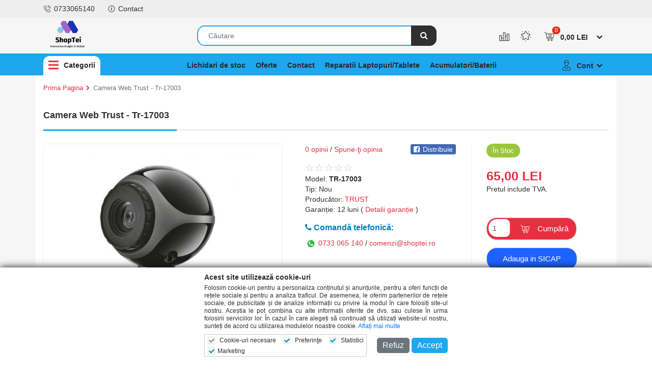

--- FILE ---
content_type: text/html; charset=utf-8
request_url: https://www.shoptei.ro/camera-web-trust-tr-17003
body_size: 20373
content:
<!-- LiteSpeed Cache created with user_agent: Mozilla/5.0 (Macintosh; Intel Mac OS X 10_15_7) AppleWebKit/537.36 (KHTML, like Gecko) Chrome/131.0.0.0 Safari/537.36; ClaudeBot/1.0; +claudebot@anthropic.com)-->
<!DOCTYPE html>
<!--[if IE]><![endif]-->
<!--[if IE 8 ]><html dir="ltr" lang="ro" class="ie8"><![endif]-->
<!--[if IE 9 ]><html dir="ltr" lang="ro" class="ie9"><![endif]-->
<!--[if (gt IE 9)|!(IE)]><!-->
<html dir="ltr" lang="ro">
<!--<![endif]-->
<head prefix="og:http://ogp.me/ns# fb:http://ogp.me/ns/fb# product:http://ogp.me/ns/product#">

<!-- Global site tag (gtag.js) - Google Ads: 320534520 -->
<script>
  window.dataLayer = window.dataLayer || [];
  function gtag(){dataLayer.push(arguments);}

  gtag('consent', 'default', {
    'ad_storage': 'denied',
    'ad_user_data': 'denied',
    'ad_personalization': 'denied',
    'analytics_storage': 'denied'
  });

</script>
<script async src="https://www.googletagmanager.com/gtag/js?id=AW-320534520"></script>
<script>
  window.dataLayer = window.dataLayer || [];
  function gtag(){dataLayer.push(arguments);}

  gtag('js', new Date());
  gtag('config', 'AW-320534520', { ' allow_enhanced_conversions':true });

  gtag('config', 'AW-320534520/bf_aCOPC36kDEPjv65gB', {
    'phone_conversion_number': '0733065140'
    });
</script>
      
<meta charset="UTF-8" />
<meta name="viewport" content="width=device-width, initial-scale=1">
<meta http-equiv="X-UA-Compatible" content="IE=edge">
<title>Camera Web Trust - Tr-17003 - ShopTei.ro</title>
<base href="https://www.shoptei.ro/" />
<meta name="description" content="Cauti Camera Web Trust - Tr-17003 din categoria Camere Web. ✓ Profita de ofertele curente si achizitioneaza produsul dorit.⭐ Ai Livrare imediata si Garantia calitatii" />

<link rel="alternate" href="https://www.shoptei.ro/camera-web-trust-tr-17003" hreflang="ro-ro"/>
      
<meta name="keywords" content= "camera web trust - tr-17003, camere web" />
<!-- css files -->
<link href="assets/css/aweb-combined-4873b46fff4cdb4a08f852ef461cfd0f.css" type="text/css" rel="stylesheet" media="all" />
<link href="https://www.shoptei.ro/camera-web-trust-tr-17003" rel="canonical" />
<link href="https://www.shoptei.ro/image/catalog/cart.png" rel="icon" />
<script src="assets/js/aweb-combined-45ff4cc78689a834b9c2b99321a5ba72.js" type="text/javascript"></script>
<style type="text/css">
            body {
            background-color: #f6f6f6;
                            background-position: center top;
                            background-size: cover;
                                        background-repeat: no-repeat;
                            }
        .categories-section h1 { font-size: 24px; background: none; line-height: 26px; font-weight: 600; margin-top: 0; margin-bottom: 0; }
.categories-section h1.border-title { font-weight: bold; font-size: 18px; border-bottom: 3px solid #efefef; margin-bottom: 25px; }
.categories-section h1.border-title span { padding-bottom: 15px; display: inline-block; margin-bottom: -3px; padding-left: 0; padding-right: 15px; }
#form-language { display:none !important; }
.newsletterText { color:#ffffff; }

@media only screen and (max-width: 320px) {
  .top-header .navbar-search { width: 65% !important; }
}

@media only screen and (max-width: 425px) {
  .top-header .navbar-search { width: 70% !important; }
}

@media only screen and (max-width: 768px) {
  .info-header, .scroll-to-top { display:none !important; }
  #side_widgets { position: fixed; z-index: 999; bottom: 0px; top: auto; width: 100%; text-align: center; margin-left: auto; margin-right: auto; }
  #side_widgets .widget { position: relative; z-index: 0; width: 48%; display: inline-flex; }
  #side_widgets .btn.btn-icon { padding: 0; text-align: center; color: #fff; width: 100%; height: 38px; }
  .header-logo { width: 50px; }
  .top-header .header-logo { min-height: 48px; }
  .top-header { padding-top:10px; }
  .user-toggle-display { color:#ffffff; }
  .img-fluid { max-width: 120% !important; height: auto !important; }
}

.img-fluid {
    max-width: 70%;
    height: auto;
}

body &gt; section.newsletter &gt; div &gt; div &gt; div &gt; div.newsletterText { display: inline-block !important; width: 70% !important; }
body &gt; section.newsletter &gt; div &gt; div &gt; div &gt; div.newsletterText &gt; h3 { width: 85% !important; }
.info-box-inner .icon {color: #1da7ee}
.btn.btn-default (color:#unset;)    </style>

                        

              <script type="text/javascript">
                // we are using this flag to determine if the pixel
                // is successfully added to the header
                window.isFacebookPixelInHeaderAdded = 1;
                window.isFacebookPixelAdded=1;
              </script>

              <script type="text/javascript">
                function facebook_loadScript(url, callback) {
                  var script = document.createElement("script");
                  script.type = "text/javascript";
                  if(script.readyState) {  // only required for IE <9
                    script.onreadystatechange = function() {
                      if (script.readyState === "loaded" || script.readyState === "complete") {
                        script.onreadystatechange = null;
                        if (callback) {
                          callback();
                        }
                      }
                    };
                  } else {  //Others
                    if (callback) {
                      script.onload = callback;
                    }
                  }

                  script.src = url;
                  document.getElementsByTagName("head")[0].appendChild(script);
                }
              </script>

              <script type="text/javascript">
                (function() {
                  var enableCookieBar = '0';
                  if (enableCookieBar == '1') {
                    facebook_loadScript("catalog/view/javascript/facebook_business/cookieconsent.min.js");

                    // loading the css file
                    var css = document.createElement("link");
                    css.setAttribute("rel", "stylesheet");
                    css.setAttribute("type", "text/css");
                    css.setAttribute(
                      "href",
                      "catalog/view/theme/css/facebook_business/cookieconsent.min.css");
                    document.getElementsByTagName("head")[0].appendChild(css);

                    window.addEventListener("load", function(){
                      function setConsent() {
                        fbq(
                          'consent',
                          this.hasConsented() ? 'grant' : 'revoke'
                        );
                      }
                      window.cookieconsent.initialise({
                        palette: {
                          popup: {
                            background: '#237afc'
                          },
                          button: {
                            background: '#fff',
                            text: '#237afc'
                          }
                        },
                        cookie: {
                          name: fbq.consentCookieName
                        },
                        type: 'opt-out',
                        showLink: false,
                        content: {
                          allow: 'Agree',
                          deny: 'Opt Out',
                          header: 'Our Site Uses Cookies',
                          message: 'By clicking Agree, you agree to our <a class="cc-link" href="https://www.facebook.com/legal/terms/update" target="_blank">terms of service</a>, <a class="cc-link" href="https://www.facebook.com/policies/" target="_blank">privacy policy</a> and <a class="cc-link" href="https://www.facebook.com/policies/cookies/" target="_blank">cookies policy</a>.'
                        },
                        layout: 'basic-header',
                        location: true,
                        revokable: true,
                        onInitialise: setConsent,
                        onStatusChange: setConsent,
                        onRevokeChoice: setConsent
                      }, function (popup) {
                        // If this isn't open, we know that we can use cookies.
                        if (!popup.getStatus() && !popup.options.enabled) {
                          popup.setStatus(cookieconsent.status.dismiss);
                        }
                      });
                    });
                  }
                })();
              </script>

              <script type="text/javascript">
                (function() {
                  !function(f,b,e,v,n,t,s){if(f.fbq)return;n=f.fbq=function(){n.callMethod?
                  n.callMethod.apply(n,arguments):n.queue.push(arguments)};if(!f._fbq)f._fbq=n;
                  n.push=n;n.loaded=!0;n.version='2.0';n.queue=[];t=b.createElement(e);t.async=!0;
                  t.src=v;s=b.getElementsByTagName(e)[0];s.parentNode.insertBefore(t,s)}(window,
                  document,'script','https://connect.facebook.net/en_US/fbevents.js');

                  var enableCookieBar = '0';
                  if (enableCookieBar == '1') {
                    fbq.consentCookieName = 'fb_cookieconsent_status';

                    (function() {
                      function getCookie(t){var i=("; "+document.cookie).split("; "+t+"=");if(2==i.length)return i.pop().split(";").shift()}
                      var consentValue = getCookie(fbq.consentCookieName);
                      fbq('consent', consentValue === 'dismiss' ? 'grant' : 'revoke');
                    })();
                  }

                                      // system auto generated facebook_pixel.js, DO NOT MODIFY
                    pixel_script_filename = 'catalog/view/javascript/facebook_business/facebook_pixel_3_1_2.js';
                    // system auto generated facebook_pixel.js, DO NOT MODIFY
                    facebook_loadScript(
                      pixel_script_filename,
                      function() {
                        var params = {
    "agent": "exopencart-2.3.0.2-4.2.1"
};
                        _facebookAdsExtension.facebookPixel.init(
                          '980889906102736',
                          {},
                          params);
                                                  _facebookAdsExtension.facebookPixel.firePixel(
                            JSON.parse('{\"event_name\":\"ViewContent\",\"content_ids\":[\"14115\"],\"content_name\":\"Camera Web Trust - Tr-17003\",\"content_type\":\"product\",\"currency\":\"LEI\",\"value\":65,\"event_id\":\"919c6d3d-c182-4227-933e-7288d08859f7\"}'));
                                              });
                                  })();
              </script>

              <script type="text/javascript">
                // we are using this flag to determine if the customer chat
                // is successfully added to the header
                window.isFacebookCustomerChatInHeaderAdded = 1;
                window.isFacebookCustomerChatAdded=1;
              </script>

                          
<!-- Global site tag (gtag.js) - Google Analytics -->
<script async src="https://www.googletagmanager.com/gtag/js?id=UA-109223161-1"></script>
<script>
window.dataLayer = window.dataLayer || [];
function gtag(){dataLayer.push(arguments);}
gtag('js', new Date());
if("UA-109223161-1") {
gtag('config', 'UA-109223161-1', {'allow_enhanced_conversions':true});
}
if("G-GLMX4WES4D") {
gtag('config', 'G-GLMX4WES4D', {'allow_enhanced_conversions':true});
}
</script></head>
<body class="product-product-14115 wide-display">

                        
    <div id="load-init" style="display:none;">
                    <div class="logo-load" style="background: url(https://www.shoptei.ro/image/catalog/sigla-csg-120x90-transparent.png) no-repeat center center rgba(255,255,255,1); background-size: contain;"></div>
            <div class="lds-ellipsis"><div></div><div></div><div></div><div></div></div>
            </div>
<header>
    <div class="info-header d-flex align-items-center  ">
        <div class="container clearfix d-flex align-items-center">
            <ul class="top-links clearfix mr-auto">
                <li><a href="tel:0733065140"><div class="icon colorix-phone"></div>0733065140</a></li>
                <li><a href="https://www.shoptei.ro/contact"><div class="icon colorix-info"></div>Contact</a></li>
            </ul>
            <ul class="top-dropdowns clearfix">
                <li></li>
                <li><form action="https://www.shoptei.ro/index.php?route=common/language/language" method="post" enctype="multipart/form-data" id="form-language">
    <div class="nav-language">
        <div class="language-nav-display">
            <div class="language-name"><span>Limba:</span><img src="catalog/language/ro-ro/ro-ro.png" alt="Romana" title="Romana">
                                                <span class="icon colorix-chevron-down"></span>
            </div>
            <ul class="bordered">
                                    <li><button class="btn btn-link language-select" type="button" name="ro-ro"><img src="catalog/language/ro-ro/ro-ro.png" alt="Romana" title="Romana" />Romana</button></li>
                              </ul>
        </div>
    </div>
<input type="hidden" name="code" value="" />
<input type="hidden" name="redirect" value="product/product&product_id=14115" />
</form>
</li>
            </ul>
        </div><!-- end container -->
    </div><!-- end info-header -->
        <div class="top-header">
        <div class="container clearfix d-sm-flex align-items-sm-center">
            <div class="header-logo order-0">
                                    <a href="https://www.shoptei.ro"><img class="img-fluid" src="https://www.shoptei.ro/image/catalog/sigla-csg-120x90-transparent.png" data-sticky-logo="https://www.shoptei.ro/image/catalog/logo/shoptei-logo2-.png" title="SHOPTEI.RO" alt="SHOPTEI.RO" /></a>
                            </div>
            <div class="header-cart-details-container order-1 order-sm-2">
                <div class="compare d-none d-md-none d-lg-block d-xl-block">
                    <a href="https://www.shoptei.ro/index.php?route=product/compare" id="compare-total" title="Compară (0)"><div class="icon colorix-compare"></div> <span class="notif"  style="display: none" >0</span></a>
                </div>
                <div class="favorites d-none d-md-block d-lg-block d-xl-block">
                    <a href="https://www.shoptei.ro/favorite" id="wishlist-total" title="Favorite (0)"><div class="icon colorix-favorites"></div> <span class="notif"  style="display: none" >0</span></a>
                </div>
                <div class="cart" id="cart">
    <a href="https://www.shoptei.ro/cos">
    <div class="dropdown-toggle">
        <div class="icon colorix-cart"><span class="notif">0</span></div><div class="total-price"><span>0,00 LEI</span></div><span class="icon colorix-chevron-down"></span>    </div>
    </a>
        <div class="cart-dropdown bordered empty">
        <div>
            <p class="text-center">Coșul este gol!</p>
        </div>
    </div>
    </div>
            </div>
            <div class="ml-auto mr-auto order-2 order-sm-1">
                            <form class="navbar-form navbar-search" role="search">
    <div id="search" class="input-group search">
        <input type="text" name="search" value="" autocomplete="off" placeholder="Căutare" class="form-control input-lg" />
                <button type="button" id="button-search-top" class="btn btn-search bg-primary-color" aria-label="Căutare">
            <i class="fa fa-search"></i>
        </button>
    </div>
</form>            </div>
        </div>
    </div>

    <div class="sticky-navbar">
        <nav class="navbar navbar-default " id="nav">
            <div class="container">
                <a href="#" class="menuMobileicon">
                    <section class="toggler-icon">
                        <span></span>
                        <span></span>
                        <span></span>
                        <span></span>
                    </section>
                    <!--<span class="icon colorix-menu"></span>-->
                </a>
                                <ul class="nav d-flex align-items-center menu-header button-mode">
                    <li id="category-navbar-container" class="always-active">
                                              <a class="categories-button-menu" href="javascript:void(0)">
                            <section class="toggler-icon">
                                <span></span>
                                <span></span>
                                <span></span>
                                <span></span>
                            </section>
                            <span class="category-text">Categorii</span>
                        </a>
                        <div class="container-full button-mode">
                            <div class="clearfix">

      <style>
        #button-mode-1 { display:none; }
        ul.third-nav > li { position: relative; }
        ul.third-nav > li:hover > #button-mode-1 { display: block !important; position: absolute; left: 99% !important; border-left: solid 3px #fff; top: 7px !important; width: 300px; background: #fff; border-radius: 0px 10px 10px 0px !important; }
        .third-nav { width: 100%; }
        .third-nav .dropdown-menu.button-mode:before {background-image:unset!important;}
      </style>
      
                                <div class="menu-list">
                                    <ul class="secondary-nav button-mode">
                                                                                                                        <li class="dropdown button-mode">
                                            <div class="float-right expandable"><span data-toggle="collapse" data-target="#category-0" aria-expanded="false" aria-controls="category-0"><i class="fa fa-plus"></i></span></div>
                                            <a href="https://www.shoptei.ro/pc-periferice-software" class="dropdown-toggle">Pc , Periferice &amp; Software</a>
                                          <div class="dropdown-menu button-mode collapse" id="category-0">
                                            <div class="dropdown-inner">
                                                                                            <ul class="third-nav">
                                                                                                
          <li class="3rdlvl">
            <a href="https://www.shoptei.ro/pc-periferice-software/componente-pc">Componente Pc</a>
                            <div class="dropdown-menu button-mode button-mode-1" id="button-mode-1">
                  <div class="dropdown-inner">
                    <ul class="third-nav-1">
                                              <li><a href="https://www.shoptei.ro/pc-periferice-software/componente-pc/placi-video">Placi video</a></li>
                                              <li><a href="https://www.shoptei.ro/pc-periferice-software/componente-pc/placi-de-baza">Placi de baza</a></li>
                                              <li><a href="https://www.shoptei.ro/pc-periferice-software/componente-pc/ssd-uri-interne">SSD-uri Interne</a></li>
                                              <li><a href="https://www.shoptei.ro/pc-periferice-software/componente-pc/hard-disk-uri-desktop">Hard Disk-uri Desktop</a></li>
                                              <li><a href="https://www.shoptei.ro/pc-periferice-software/componente-pc/memorii-ram-desktop">Memorii RAM Desktop</a></li>
                                              <li><a href="https://www.shoptei.ro/pc-periferice-software/componente-pc/procesoare">Procesoare</a></li>
                                              <li><a href="https://www.shoptei.ro/pc-periferice-software/componente-pc/coolere-procesoare">Coolere Procesoare</a></li>
                                              <li><a href="https://www.shoptei.ro/pc-periferice-software/componente-pc/carcase">Carcase</a></li>
                                              <li><a href="https://www.shoptei.ro/pc-periferice-software/componente-pc/dvd-writer">DVD Writer</a></li>
                                              <li><a href="https://www.shoptei.ro/pc-periferice-software/componente-pc/surse-pc">Surse PC</a></li>
                                          </ul>
                  </div>
                </div>
                      </li>
      
                                                                                                
          <li class="3rdlvl">
            <a href="https://www.shoptei.ro/pc-periferice-software/periferice-pc">Periferice Pc</a>
                            <div class="dropdown-menu button-mode button-mode-1" id="button-mode-1">
                  <div class="dropdown-inner">
                    <ul class="third-nav-1">
                                              <li><a href="https://www.shoptei.ro/pc-periferice-software/periferice-pc/kit-mouse-tastatura">Kit mouse tastatura</a></li>
                                              <li><a href="https://www.shoptei.ro/pc-periferice-software/periferice-pc/microfoane">Microfoane</a></li>
                                              <li><a href="https://www.shoptei.ro/pc-periferice-software/periferice-pc/hub-uri-usb">Hub-uri USB</a></li>
                                              <li><a href="https://www.shoptei.ro/pc-periferice-software/periferice-pc/hard-disk-uri-ssd-uri-externe">Hard Disk-uri &amp; SSD-uri externe</a></li>
                                              <li><a href="https://www.shoptei.ro/pc-periferice-software/periferice-pc/casti-audio">Casti audio</a></li>
                                              <li><a href="https://www.shoptei.ro/pc-periferice-software/periferice-pc/tablete-grafice">Tablete grafice</a></li>
                                              <li><a href="https://www.shoptei.ro/pc-periferice-software/periferice-pc/tastaturi">Tastaturi</a></li>
                                          </ul>
                  </div>
                </div>
                      </li>
      
                                                                                                
          <li class="3rdlvl">
            <a href="https://www.shoptei.ro/pc-periferice-software/desktop-pc-monitoare">Desktop Pc &amp; Monitoare</a>
                            <div class="dropdown-menu button-mode button-mode-1" id="button-mode-1">
                  <div class="dropdown-inner">
                    <ul class="third-nav-1">
                                              <li><a href="https://www.shoptei.ro/pc-periferice-software/desktop-pc-monitoare/suporti-monitoare">Suporti Monitoare</a></li>
                                              <li><a href="https://www.shoptei.ro/pc-periferice-software/desktop-pc-monitoare/desktop-pc">Desktop PC</a></li>
                                              <li><a href="https://www.shoptei.ro/pc-periferice-software/desktop-pc-monitoare/monitoare-noi">Monitoare Noi</a></li>
                                              <li><a href="https://www.shoptei.ro/pc-periferice-software/desktop-pc-monitoare/all-in-one-pc">All in one PC</a></li>
                                          </ul>
                  </div>
                </div>
                      </li>
      
                                                                                                
          <li class="3rdlvl">
            <a href="https://www.shoptei.ro/pc-periferice-software/servere-componente">Servere &amp; Componente</a>
                            <div class="dropdown-menu button-mode button-mode-1" id="button-mode-1">
                  <div class="dropdown-inner">
                    <ul class="third-nav-1">
                                              <li><a href="https://www.shoptei.ro/pc-periferice-software/servere-componente/accesorii-server">Accesorii server</a></li>
                                              <li><a href="https://www.shoptei.ro/pc-periferice-software/servere-componente/memorii-ram-server">Memorii RAM server</a></li>
                                              <li><a href="https://www.shoptei.ro/pc-periferice-software/servere-componente/sisteme-server">Sisteme server</a></li>
                                              <li><a href="https://www.shoptei.ro/pc-periferice-software/servere-componente/procesoare-server">Procesoare server</a></li>
                                              <li><a href="https://www.shoptei.ro/pc-periferice-software/servere-componente/unitati-optice-server">Unitati optice server</a></li>
                                              <li><a href="https://www.shoptei.ro/pc-periferice-software/servere-componente/hard-disk-uri-server">Hard disk-uri server</a></li>
                                          </ul>
                  </div>
                </div>
                      </li>
      
                                                                                              </ul>
                                                                                          </div>
                                          </div>
                                        </li>
                                                                                                                                                                <li class="dropdown button-mode">
                                            <div class="float-right expandable"><span data-toggle="collapse" data-target="#category-1" aria-expanded="false" aria-controls="category-1"><i class="fa fa-plus"></i></span></div>
                                            <a href="https://www.shoptei.ro/tv-audio-video" class="dropdown-toggle">Tv , Audio &amp; Video</a>
                                          <div class="dropdown-menu button-mode collapse" id="category-1">
                                            <div class="dropdown-inner">
                                                                                            <ul class="third-nav">
                                                                                                
          <li class="3rdlvl">
            <a href="https://www.shoptei.ro/tv-audio-video/televizoare">Televizoare</a>
                      </li>
      
                                                                                                
          <li class="3rdlvl">
            <a href="https://www.shoptei.ro/tv-audio-video/boxe">Boxe</a>
                      </li>
      
                                                                                                
          <li class="3rdlvl">
            <a href="https://www.shoptei.ro/tv-audio-video/reportofoane">Reportofoane</a>
                      </li>
      
                                                                                                
          <li class="3rdlvl">
            <a href="https://www.shoptei.ro/tv-audio-video/soundbar">Soundbar</a>
                      </li>
      
                                                                                                
          <li class="3rdlvl">
            <a href="https://www.shoptei.ro/tv-audio-video/video-proiectoare">Video Proiectoare</a>
                      </li>
      
                                                                                                
          <li class="3rdlvl">
            <a href="https://www.shoptei.ro/tv-audio-video/accesorii-videoproiectoare">Accesorii Videoproiectoare</a>
                      </li>
      
                                                                                                
          <li class="3rdlvl">
            <a href="https://www.shoptei.ro/tv-audio-video/camere-web">Camere Web</a>
                      </li>
      
                                                                                                
          <li class="3rdlvl">
            <a href="https://www.shoptei.ro/tv-audio-video/suporti-tv">Suporti Tv</a>
                      </li>
      
                                                                                              </ul>
                                                                                          </div>
                                          </div>
                                        </li>
                                                                                                                                                                <li class="dropdown button-mode">
                                            <div class="float-right expandable"><span data-toggle="collapse" data-target="#category-2" aria-expanded="false" aria-controls="category-2"><i class="fa fa-plus"></i></span></div>
                                            <a href="https://www.shoptei.ro/laptop-tablete-wearables" class="dropdown-toggle">Laptop , Tablete , Wearables</a>
                                          <div class="dropdown-menu button-mode collapse" id="category-2">
                                            <div class="dropdown-inner">
                                                                                            <ul class="third-nav">
                                                                                                
          <li class="3rdlvl">
            <a href="https://www.shoptei.ro/laptop-tablete-wearables/laptop-accesorii">Laptop &amp; Accesorii</a>
                            <div class="dropdown-menu button-mode button-mode-1" id="button-mode-1">
                  <div class="dropdown-inner">
                    <ul class="third-nav-1">
                                              <li><a href="https://www.shoptei.ro/laptop-tablete-wearables/laptop-accesorii/laptopuri">Laptopuri</a></li>
                                              <li><a href="https://www.shoptei.ro/laptop-tablete-wearables/laptop-accesorii/hard-disk-uri-laptop">Hard Disk-uri Laptop</a></li>
                                              <li><a href="https://www.shoptei.ro/laptop-tablete-wearables/laptop-accesorii/memorii-ram-laptop">Memorii RAM Laptop</a></li>
                                              <li><a href="https://www.shoptei.ro/laptop-tablete-wearables/laptop-accesorii/genti-laptop">Genti Laptop</a></li>
                                              <li><a href="https://www.shoptei.ro/laptop-tablete-wearables/laptop-accesorii/incarcatoare-laptop">Incarcatoare Laptop</a></li>
                                              <li><a href="https://www.shoptei.ro/laptop-tablete-wearables/laptop-accesorii/stand-cooling-pad">Stand &amp; Cooling Pad</a></li>
                                              <li><a href="https://www.shoptei.ro/laptop-tablete-wearables/laptop-accesorii/alte-accesorii">Alte Accesorii</a></li>
                                              <li><a href="https://www.shoptei.ro/laptop-tablete-wearables/laptop-accesorii/card-reader">Card Reader</a></li>
                                              <li><a href="https://www.shoptei.ro/laptop-tablete-wearables/laptop-accesorii/docking-stations">Docking Stations</a></li>
                                          </ul>
                  </div>
                </div>
                      </li>
      
                                                                                                
          <li class="3rdlvl">
            <a href="https://www.shoptei.ro/laptop-tablete-wearables/tablete">Tablete</a>
                            <div class="dropdown-menu button-mode button-mode-1" id="button-mode-1">
                  <div class="dropdown-inner">
                    <ul class="third-nav-1">
                                              <li><a href="https://www.shoptei.ro/laptop-tablete-wearables/tablete/tablete-grafice">Tablete grafice</a></li>
                                              <li><a href="https://www.shoptei.ro/laptop-tablete-wearables/tablete/tablete">Tablete</a></li>
                                              <li><a href="https://www.shoptei.ro/laptop-tablete-wearables/tablete/huse-tablete">Huse Tablete</a></li>
                                              <li><a href="https://www.shoptei.ro/laptop-tablete-wearables/tablete/tastaturi-tablete">Tastaturi Tablete</a></li>
                                              <li><a href="https://www.shoptei.ro/laptop-tablete-wearables/tablete/accesorii-tablete">Accesorii Tablete</a></li>
                                          </ul>
                  </div>
                </div>
                      </li>
      
                                                                                                
          <li class="3rdlvl">
            <a href="https://www.shoptei.ro/laptop-tablete-wearables/wearables">Wearables</a>
                            <div class="dropdown-menu button-mode button-mode-1" id="button-mode-1">
                  <div class="dropdown-inner">
                    <ul class="third-nav-1">
                                              <li><a href="https://www.shoptei.ro/laptop-tablete-wearables/wearables/smartwhatch-uri">Smartwhatch-uri</a></li>
                                              <li><a href="https://www.shoptei.ro/laptop-tablete-wearables/wearables/bratari-fitness">Bratari Fitness</a></li>
                                              <li><a href="https://www.shoptei.ro/laptop-tablete-wearables/wearables/alte-gadgeturi">Alte Gadgeturi</a></li>
                                          </ul>
                  </div>
                </div>
                      </li>
      
                                                                                              </ul>
                                                                                          </div>
                                          </div>
                                        </li>
                                                                                                                                                                <li class="dropdown button-mode">
                                            <div class="float-right expandable"><span data-toggle="collapse" data-target="#category-3" aria-expanded="false" aria-controls="category-3"><i class="fa fa-plus"></i></span></div>
                                            <a href="https://www.shoptei.ro/networking" class="dropdown-toggle">Networking</a>
                                          <div class="dropdown-menu button-mode collapse" id="category-3">
                                            <div class="dropdown-inner">
                                                                                            <ul class="third-nav">
                                                                                                
          <li class="3rdlvl">
            <a href="https://www.shoptei.ro/networking/routere-wireless">Routere Wireless</a>
                      </li>
      
                                                                                                
          <li class="3rdlvl">
            <a href="https://www.shoptei.ro/networking/routere">Routere</a>
                      </li>
      
                                                                                                
          <li class="3rdlvl">
            <a href="https://www.shoptei.ro/networking/nas">Nas</a>
                      </li>
      
                                                                                                
          <li class="3rdlvl">
            <a href="https://www.shoptei.ro/networking/switch-uri">Switch-uri</a>
                      </li>
      
                                                                                              </ul>
                                                                                          </div>
                                          </div>
                                        </li>
                                                                                                                                                                <li class="dropdown button-mode">
                                            <div class="float-right expandable"><span data-toggle="collapse" data-target="#category-4" aria-expanded="false" aria-controls="category-4"><i class="fa fa-plus"></i></span></div>
                                            <a href="https://www.shoptei.ro/solutii-profesionale" class="dropdown-toggle">Solutii Profesionale</a>
                                          <div class="dropdown-menu button-mode collapse" id="category-4">
                                            <div class="dropdown-inner">
                                                                                            <ul class="third-nav">
                                                                                                
          <li class="3rdlvl">
            <a href="https://www.shoptei.ro/solutii-profesionale/puncte-de-vanzare">Puncte De Vanzare</a>
                            <div class="dropdown-menu button-mode button-mode-1" id="button-mode-1">
                  <div class="dropdown-inner">
                    <ul class="third-nav-1">
                                              <li><a href="https://www.shoptei.ro/solutii-profesionale/puncte-de-vanzare/sisteme-pos-touchscreen">Sisteme Pos Touchscreen</a></li>
                                              <li><a href="https://www.shoptei.ro/solutii-profesionale/puncte-de-vanzare/afisaje-clienti">Afisaje Clienti</a></li>
                                              <li><a href="https://www.shoptei.ro/solutii-profesionale/puncte-de-vanzare/monitoare-touchscreen">Monitoare Touchscreen</a></li>
                                              <li><a href="https://www.shoptei.ro/solutii-profesionale/puncte-de-vanzare/tablete-semnatura-digitala">Tablete Semnatura Digitala</a></li>
                                              <li><a href="https://www.shoptei.ro/solutii-profesionale/puncte-de-vanzare/cantare-electronice">Cantare Electronice</a></li>
                                              <li><a href="https://www.shoptei.ro/solutii-profesionale/puncte-de-vanzare/gestiune-numerar">Gestiune Numerar</a></li>
                                          </ul>
                  </div>
                </div>
                      </li>
      
                                                                                                
          <li class="3rdlvl">
            <a href="https://www.shoptei.ro/solutii-profesionale/ecrane-interactive">Ecrane Interactive</a>
                      </li>
      
                                                                                              </ul>
                                                                                          </div>
                                          </div>
                                        </li>
                                                                                                                                                                <li class="dropdown button-mode">
                                            <div class="float-right expandable"><span data-toggle="collapse" data-target="#category-5" aria-expanded="false" aria-controls="category-5"><i class="fa fa-plus"></i></span></div>
                                            <a href="https://www.shoptei.ro/gaming" class="dropdown-toggle">Gaming</a>
                                          <div class="dropdown-menu button-mode collapse" id="category-5">
                                            <div class="dropdown-inner">
                                                                                            <ul class="third-nav">
                                                                                                
          <li class="3rdlvl">
            <a href="https://www.shoptei.ro/gaming/gamepad-volan">Gamepad &amp; Volan</a>
                      </li>
      
                                                                                                
          <li class="3rdlvl">
            <a href="https://www.shoptei.ro/gaming/monitoare-gaming">Monitoare Gaming</a>
                      </li>
      
                                                                                                
          <li class="3rdlvl">
            <a href="https://www.shoptei.ro/gaming/mouse-gaming">Mouse Gaming</a>
                      </li>
      
                                                                                                
          <li class="3rdlvl">
            <a href="https://www.shoptei.ro/gaming/scaune-gaming">Scaune Gaming</a>
                      </li>
      
                                                                                                
          <li class="3rdlvl">
            <a href="https://www.shoptei.ro/gaming/tastaturi-gaming">Tastaturi Gaming</a>
                      </li>
      
                                                                                                
          <li class="3rdlvl">
            <a href="https://www.shoptei.ro/gaming/casti-gaming">Casti Gaming</a>
                      </li>
      
                                                                                              </ul>
                                                                                          </div>
                                          </div>
                                        </li>
                                                                                                                                                                <li class="dropdown button-mode">
                                            <div class="float-right expandable"><span data-toggle="collapse" data-target="#category-6" aria-expanded="false" aria-controls="category-6"><i class="fa fa-plus"></i></span></div>
                                            <a href="https://www.shoptei.ro/imprimante-etichete-noi" class="dropdown-toggle">Imprimante Etichete Noi</a>
                                          <div class="dropdown-menu button-mode collapse" id="category-6">
                                            <div class="dropdown-inner">
                                                                                            <ul class="third-nav">
                                                                                                
          <li class="3rdlvl">
            <a href="https://www.shoptei.ro/imprimante-etichete-noi/imprimante-bratarii">Imprimante Bratarii</a>
                      </li>
      
                                                                                                
          <li class="3rdlvl">
            <a href="https://www.shoptei.ro/imprimante-etichete-noi/imprimante-color">Imprimante Color</a>
                      </li>
      
                                                                                                
          <li class="3rdlvl">
            <a href="https://www.shoptei.ro/imprimante-etichete-noi/imprimante-desktop">Imprimante Desktop</a>
                      </li>
      
                                                                                                
          <li class="3rdlvl">
            <a href="https://www.shoptei.ro/imprimante-etichete-noi/imprimante-de-bonuri">Imprimante De Bonuri</a>
                      </li>
      
                                                                                                
          <li class="3rdlvl">
            <a href="https://www.shoptei.ro/imprimante-etichete-noi/imprimante-dual-side">Imprimante Dual Side</a>
                      </li>
      
                                                                                                
          <li class="3rdlvl">
            <a href="https://www.shoptei.ro/imprimante-etichete-noi/imprimante-industriale">Imprimante Industriale</a>
                      </li>
      
                                                                                                
          <li class="3rdlvl">
            <a href="https://www.shoptei.ro/imprimante-etichete-noi/imprimante-kiosk">Imprimante Kiosk</a>
                      </li>
      
                                                                                              </ul>
                                                                                          </div>
                                          </div>
                                        </li>
                                                                                                                                                                <li class="dropdown button-mode">
                                            <div class="float-right expandable"><span data-toggle="collapse" data-target="#category-7" aria-expanded="false" aria-controls="category-7"><i class="fa fa-plus"></i></span></div>
                                            <a href="https://www.shoptei.ro/imprimante-scannere-consumabile" class="dropdown-toggle">Imprimante, Scannere, Consumabile</a>
                                          <div class="dropdown-menu button-mode collapse" id="category-7">
                                            <div class="dropdown-inner">
                                                                                            <ul class="third-nav">
                                                                                                
          <li class="3rdlvl">
            <a href="https://www.shoptei.ro/imprimante-scannere-consumabile/imprimante-noi">Imprimante Noi</a>
                            <div class="dropdown-menu button-mode button-mode-1" id="button-mode-1">
                  <div class="dropdown-inner">
                    <ul class="third-nav-1">
                                              <li><a href="https://www.shoptei.ro/imprimante-scannere-consumabile/imprimante-noi/imprimante-foto">Imprimante Foto</a></li>
                                              <li><a href="https://www.shoptei.ro/imprimante-scannere-consumabile/imprimante-noi/imprimante-inkjet">Imprimante Inkjet</a></li>
                                              <li><a href="https://www.shoptei.ro/imprimante-scannere-consumabile/imprimante-noi/imprimante-laser">Imprimante Laser </a></li>
                                          </ul>
                  </div>
                </div>
                      </li>
      
                                                                                                
          <li class="3rdlvl">
            <a href="https://www.shoptei.ro/imprimante-scannere-consumabile/multifunctionale-noi">Multifunctionale Noi</a>
                      </li>
      
                                                                                                
          <li class="3rdlvl">
            <a href="https://www.shoptei.ro/imprimante-scannere-consumabile/imprimante-matriciale-noi">Imprimante Matriciale Noi</a>
                      </li>
      
                                                                                                
          <li class="3rdlvl">
            <a href="https://www.shoptei.ro/imprimante-scannere-consumabile/scannere">Scannere</a>
                      </li>
      
                                                                                                
          <li class="3rdlvl">
            <a href="https://www.shoptei.ro/imprimante-scannere-consumabile/imprimante-3d">Imprimante  3d</a>
                            <div class="dropdown-menu button-mode button-mode-1" id="button-mode-1">
                  <div class="dropdown-inner">
                    <ul class="third-nav-1">
                                              <li><a href="https://www.shoptei.ro/imprimante-scannere-consumabile/imprimante-3d/imprimante-3d">Imprimante 3D</a></li>
                                              <li><a href="https://www.shoptei.ro/imprimante-scannere-consumabile/imprimante-3d/accesorii-imprimante-3d">Accesorii Imprimante 3D</a></li>
                                          </ul>
                  </div>
                </div>
                      </li>
      
                                                                                                
          <li class="3rdlvl">
            <a href="https://www.shoptei.ro/imprimante-scannere-consumabile/imprimante-second-hand">Imprimante Second Hand</a>
                            <div class="dropdown-menu button-mode button-mode-1" id="button-mode-1">
                  <div class="dropdown-inner">
                    <ul class="third-nav-1">
                                              <li><a href="https://www.shoptei.ro/imprimante-scannere-consumabile/imprimante-second-hand/imprimante-lasermonocrom-second-hand">Imprimante LaserMonocrom Second Hand</a></li>
                                              <li><a href="https://www.shoptei.ro/imprimante-scannere-consumabile/imprimante-second-hand/imprimante-matriciale-second-hand">Imprimante Matriciale Second Hand</a></li>
                                              <li><a href="https://www.shoptei.ro/imprimante-scannere-consumabile/imprimante-second-hand/multifunctionale-second-hand">Multifunctionale Second Hand</a></li>
                                              <li><a href="https://www.shoptei.ro/imprimante-scannere-consumabile/imprimante-second-hand/imprimante-etichete-second-hand">Imprimante  Etichete Second Hand</a></li>
                                          </ul>
                  </div>
                </div>
                      </li>
      
                                                                                                
          <li class="3rdlvl">
            <a href="https://www.shoptei.ro/imprimante-scannere-consumabile/copiatoare-second-hand">Copiatoare Second Hand</a>
                      </li>
      
                                                                                                
          <li class="3rdlvl">
            <a href="https://www.shoptei.ro/imprimante-scannere-consumabile/consumabile-imprimante">Consumabile Imprimante</a>
                            <div class="dropdown-menu button-mode button-mode-1" id="button-mode-1">
                  <div class="dropdown-inner">
                    <ul class="third-nav-1">
                                              <li><a href="https://www.shoptei.ro/imprimante-scannere-consumabile/consumabile-imprimante/cartuse-compatibile">Cartuse compatibile</a></li>
                                              <li><a href="https://www.shoptei.ro/imprimante-scannere-consumabile/consumabile-imprimante/cartuse-originale-inkjet">Cartuse originale inkjet</a></li>
                                              <li><a href="https://www.shoptei.ro/imprimante-scannere-consumabile/consumabile-imprimante/cartuse-originale-laserjet">Cartuse originale laserjet</a></li>
                                              <li><a href="https://www.shoptei.ro/imprimante-scannere-consumabile/consumabile-imprimante/cilindrii-unitati-imagine">Cilindrii / Unitati imagine</a></li>
                                              <li><a href="https://www.shoptei.ro/imprimante-scannere-consumabile/consumabile-imprimante/hartie-a4-a3">Hartie A4 &amp; A3</a></li>
                                              <li><a href="https://www.shoptei.ro/imprimante-scannere-consumabile/consumabile-imprimante/ribbon">Ribbon</a></li>
                                              <li><a href="https://www.shoptei.ro/imprimante-scannere-consumabile/consumabile-imprimante/role-etichete">Role etichete</a></li>
                                              <li><a href="https://www.shoptei.ro/imprimante-scannere-consumabile/consumabile-imprimante/role-hartie">Role hartie</a></li>
                                          </ul>
                  </div>
                </div>
                      </li>
      
                                                                                                
          <li class="3rdlvl">
            <a href="https://www.shoptei.ro/imprimante-scannere-consumabile/piese-si-componente-imprimante">Piese Si Componente Imprimante</a>
                      </li>
      
                                                                                              </ul>
                                                                                          </div>
                                          </div>
                                        </li>
                                                                                                                                                                <li class="dropdown button-mode">
                                            <div class="float-right expandable"><span data-toggle="collapse" data-target="#category-8" aria-expanded="false" aria-controls="category-8"><i class="fa fa-plus"></i></span></div>
                                            <a href="https://www.shoptei.ro/plottere-consumabile-plottere" class="dropdown-toggle">Plottere &amp; Consumabile Plottere</a>
                                          <div class="dropdown-menu button-mode collapse" id="category-8">
                                            <div class="dropdown-inner">
                                                                                            <ul class="third-nav">
                                                                                                
          <li class="3rdlvl">
            <a href="https://www.shoptei.ro/plottere-consumabile-plottere/plottere">Plottere</a>
                      </li>
      
                                                                                                
          <li class="3rdlvl">
            <a href="https://www.shoptei.ro/plottere-consumabile-plottere/consumabile-plottere">Consumabile Plottere</a>
                            <div class="dropdown-menu button-mode button-mode-1" id="button-mode-1">
                  <div class="dropdown-inner">
                    <ul class="third-nav-1">
                                              <li><a href="https://www.shoptei.ro/plottere-consumabile-plottere/consumabile-plottere/printhead-uri">PrintHead-uri</a></li>
                                              <li><a href="https://www.shoptei.ro/plottere-consumabile-plottere/consumabile-plottere/maintenance-kit">Maintenance Kit</a></li>
                                              <li><a href="https://www.shoptei.ro/plottere-consumabile-plottere/consumabile-plottere/cartuse-plotter">Cartuse Plotter</a></li>
                                              <li><a href="https://www.shoptei.ro/plottere-consumabile-plottere/consumabile-plottere/hartie-plotter">Hartie Plotter</a></li>
                                          </ul>
                  </div>
                </div>
                      </li>
      
                                                                                              </ul>
                                                                                          </div>
                                          </div>
                                        </li>
                                                                                                                                                                <li class="dropdown button-mode">
                                            <div class="float-right expandable"><span data-toggle="collapse" data-target="#category-9" aria-expanded="false" aria-controls="category-9"><i class="fa fa-plus"></i></span></div>
                                            <a href="https://www.shoptei.ro/ups-stabilizatoare-transformatoare" class="dropdown-toggle">Ups, Stabilizatoare, Transformatoare </a>
                                          <div class="dropdown-menu button-mode collapse" id="category-9">
                                            <div class="dropdown-inner">
                                                                                            <ul class="third-nav">
                                                                                                
          <li class="3rdlvl">
            <a href="https://www.shoptei.ro/ups-stabilizatoare-transformatoare/acumulatori"> Acumulatori </a>
                            <div class="dropdown-menu button-mode button-mode-1" id="button-mode-1">
                  <div class="dropdown-inner">
                    <ul class="third-nav-1">
                                              <li><a href="https://www.shoptei.ro/ups-stabilizatoare-transformatoare/acumulatori/acumulatori-stationari-ups">Acumulatori Stationari  UPS</a></li>
                                          </ul>
                  </div>
                </div>
                      </li>
      
                                                                                                
          <li class="3rdlvl">
            <a href="https://www.shoptei.ro/ups-stabilizatoare-transformatoare/ups-uri">Ups-uri</a>
                            <div class="dropdown-menu button-mode button-mode-1" id="button-mode-1">
                  <div class="dropdown-inner">
                    <ul class="third-nav-1">
                                              <li><a href="https://www.shoptei.ro/ups-stabilizatoare-transformatoare/ups-uri/ups-uri-pc-servere">UPS-uri PC-Servere</a></li>
                                              <li><a href="https://www.shoptei.ro/ups-stabilizatoare-transformatoare/ups-uri/ups-uri-centrale-termice">Ups-uri Centrale Termice</a></li>
                                          </ul>
                  </div>
                </div>
                      </li>
      
                                                                                                
          <li class="3rdlvl">
            <a href="https://www.shoptei.ro/ups-stabilizatoare-transformatoare/transformatoare">Transformatoare</a>
                      </li>
      
                                                                                                
          <li class="3rdlvl">
            <a href="https://www.shoptei.ro/ups-stabilizatoare-transformatoare/stabilizatoare-tensiune">Stabilizatoare Tensiune</a>
                      </li>
      
                                                                                                
          <li class="3rdlvl">
            <a href="https://www.shoptei.ro/ups-stabilizatoare-transformatoare/ups-uri-sh">Ups-uri Sh</a>
                      </li>
      
                                                                                              </ul>
                                                                                          </div>
                                          </div>
                                        </li>
                                                                                                                                                                <li class="dropdown button-mode">
                                            <div class="float-right expandable"><span data-toggle="collapse" data-target="#category-10" aria-expanded="false" aria-controls="category-10"><i class="fa fa-plus"></i></span></div>
                                            <a href="https://www.shoptei.ro/fotovoltaice-electrice" class="dropdown-toggle">Fotovoltaice &amp; Electrice</a>
                                          <div class="dropdown-menu button-mode collapse" id="category-10">
                                            <div class="dropdown-inner">
                                                                                            <ul class="third-nav">
                                                                                                
          <li class="3rdlvl">
            <a href="https://www.shoptei.ro/fotovoltaice-electrice/sisteme-solare-fotovoltaice">Sisteme Solare Fotovoltaice</a>
                            <div class="dropdown-menu button-mode button-mode-1" id="button-mode-1">
                  <div class="dropdown-inner">
                    <ul class="third-nav-1">
                                              <li><a href="https://www.shoptei.ro/fotovoltaice-electrice/sisteme-solare-fotovoltaice/invertoare-solare">Invertoare Solare</a></li>
                                              <li><a href="https://www.shoptei.ro/fotovoltaice-electrice/sisteme-solare-fotovoltaice/panouri-solare-fotovoltaice">Panouri Solare Fotovoltaice</a></li>
                                          </ul>
                  </div>
                </div>
                      </li>
      
                                                                                              </ul>
                                                                                          </div>
                                          </div>
                                        </li>
                                                                                                                                                                <li class="dropdown button-mode">
                                            <div class="float-right expandable"><span data-toggle="collapse" data-target="#category-11" aria-expanded="false" aria-controls="category-11"><i class="fa fa-plus"></i></span></div>
                                            <a href="https://www.shoptei.ro/cititoare-cod-bare-aparate-etichetat" class="dropdown-toggle">Cititoare Cod Bare, Aparate Etichetat</a>
                                          <div class="dropdown-menu button-mode collapse" id="category-11">
                                            <div class="dropdown-inner">
                                                                                            <ul class="third-nav">
                                                                                                
          <li class="3rdlvl">
            <a href="https://www.shoptei.ro/cititoare-cod-bare-aparate-etichetat/cititoare-coduri-de-bare">Cititoare Coduri De Bare</a>
                      </li>
      
                                                                                                
          <li class="3rdlvl">
            <a href="https://www.shoptei.ro/cititoare-cod-bare-aparate-etichetat/aparate-de-etichetat">Aparate De Etichetat</a>
                      </li>
      
                                                                                                
          <li class="3rdlvl">
            <a href="https://www.shoptei.ro/cititoare-cod-bare-aparate-etichetat/pistoale-si-marcatoare">Pistoale Si Marcatoare</a>
                      </li>
      
                                                                                                
          <li class="3rdlvl">
            <a href="https://www.shoptei.ro/cititoare-cod-bare-aparate-etichetat/terminale-mobile">Terminale Mobile</a>
                      </li>
      
                                                                                              </ul>
                                                                                          </div>
                                          </div>
                                        </li>
                                                                                                                                                                <li class="dropdown button-mode">
                                            <div class="float-right expandable"><span data-toggle="collapse" data-target="#category-12" aria-expanded="false" aria-controls="category-12"><i class="fa fa-plus"></i></span></div>
                                            <a href="https://www.shoptei.ro/climatizare-electrocasnice" class="dropdown-toggle">Climatizare , Electrocasnice </a>
                                          <div class="dropdown-menu button-mode collapse" id="category-12">
                                            <div class="dropdown-inner">
                                                                                            <ul class="third-nav">
                                                                                                
          <li class="3rdlvl">
            <a href="https://www.shoptei.ro/climatizare-electrocasnice/aparate-aer-conditionat">Aparate Aer Conditionat</a>
                      </li>
      
                                                                                                
          <li class="3rdlvl">
            <a href="https://www.shoptei.ro/climatizare-electrocasnice/climatizare">Climatizare</a>
                            <div class="dropdown-menu button-mode button-mode-1" id="button-mode-1">
                  <div class="dropdown-inner">
                    <ul class="third-nav-1">
                                              <li><a href="https://www.shoptei.ro/climatizare-electrocasnice/climatizare/aeroterme-radiatoare">Aeroterme &amp; Radiatoare</a></li>
                                              <li><a href="https://www.shoptei.ro/climatizare-electrocasnice/climatizare/boilere">Boilere</a></li>
                                              <li><a href="https://www.shoptei.ro/climatizare-electrocasnice/climatizare/calorifer">Calorifer</a></li>
                                              <li><a href="https://www.shoptei.ro/climatizare-electrocasnice/climatizare/convector">Convector</a></li>
                                              <li><a href="https://www.shoptei.ro/climatizare-electrocasnice/climatizare/dezumidificatoare">Dezumidificatoare</a></li>
                                              <li><a href="https://www.shoptei.ro/climatizare-electrocasnice/climatizare/ventilatoare">Ventilatoare</a></li>
                                              <li><a href="https://www.shoptei.ro/climatizare-electrocasnice/climatizare/purificatoare-aer">Purificatoare aer</a></li>
                                          </ul>
                  </div>
                </div>
                      </li>
      
                                                                                              </ul>
                                                                                            <ul class="third-nav">
                                                                                                
          <li class="3rdlvl">
            <a href="https://www.shoptei.ro/climatizare-electrocasnice/pompe-caldura">Pompe Caldura</a>
                      </li>
      
                                                                                                
          <li class="3rdlvl">
            <a href="https://www.shoptei.ro/climatizare-electrocasnice/electrocasnice-mici-406">Electrocasnice Mici</a>
                            <div class="dropdown-menu button-mode button-mode-1" id="button-mode-1">
                  <div class="dropdown-inner">
                    <ul class="third-nav-1">
                                              <li><a href="https://www.shoptei.ro/climatizare-electrocasnice/electrocasnice-mici-406/cafetiere-expresoare-rasnite">Cafetiere , Expresoare , Rasnite</a></li>
                                              <li><a href="https://www.shoptei.ro/climatizare-electrocasnice/electrocasnice-mici-406/cuptoare-electrice">Cuptoare electrice</a></li>
                                              <li><a href="https://www.shoptei.ro/climatizare-electrocasnice/electrocasnice-mici-406/gratare-electrice">Gratare electrice</a></li>
                                              <li><a href="https://www.shoptei.ro/climatizare-electrocasnice/electrocasnice-mici-406/aparate-de-gatit-cu-aburi-friteuze">Aparate de gatit cu aburi , Friteuze</a></li>
                                              <li><a href="https://www.shoptei.ro/climatizare-electrocasnice/electrocasnice-mici-406/multicookere">Multicookere</a></li>
                                              <li><a href="https://www.shoptei.ro/climatizare-electrocasnice/electrocasnice-mici-406/blendere-mixere">Blendere , Mixere</a></li>
                                              <li><a href="https://www.shoptei.ro/climatizare-electrocasnice/electrocasnice-mici-406/roboti-bucatarie">Roboti bucatarie</a></li>
                                              <li><a href="https://www.shoptei.ro/climatizare-electrocasnice/electrocasnice-mici-406/masini-de-tocat-tocatoare">Masini de tocat , Tocatoare</a></li>
                                              <li><a href="https://www.shoptei.ro/climatizare-electrocasnice/electrocasnice-mici-406/aspiratoare-mopuri-electrice">Aspiratoare , Mopuri electrice</a></li>
                                              <li><a href="https://www.shoptei.ro/climatizare-electrocasnice/electrocasnice-mici-406/fiare-de-calcat">Fiare de calcat</a></li>
                                              <li><a href="https://www.shoptei.ro/climatizare-electrocasnice/electrocasnice-mici-406/statii-de-calcat">Statii de calcat</a></li>
                                              <li><a href="https://www.shoptei.ro/climatizare-electrocasnice/electrocasnice-mici-406/aparate-de-calcat-vertical">Aparate de calcat vertical</a></li>
                                          </ul>
                  </div>
                </div>
                      </li>
      
                                                                                              </ul>
                                                                                          </div>
                                          </div>
                                        </li>
                                                                                                                                                                <li class="dropdown button-mode">
                                            <div class="float-right expandable"><span data-toggle="collapse" data-target="#category-13" aria-expanded="false" aria-controls="category-13"><i class="fa fa-plus"></i></span></div>
                                            <a href="https://www.shoptei.ro/aparate-foto-accesorii" class="dropdown-toggle">Aparate Foto &amp; Accesorii</a>
                                          <div class="dropdown-menu button-mode collapse" id="category-13">
                                            <div class="dropdown-inner">
                                                                                            <ul class="third-nav">
                                                                                                
          <li class="3rdlvl">
            <a href="https://www.shoptei.ro/aparate-foto-accesorii/aparate-foto-compacte">Aparate Foto Compacte</a>
                      </li>
      
                                                                                                
          <li class="3rdlvl">
            <a href="https://www.shoptei.ro/aparate-foto-accesorii/aparate-foto-dslr">Aparate Foto Dslr</a>
                      </li>
      
                                                                                                
          <li class="3rdlvl">
            <a href="https://www.shoptei.ro/aparate-foto-accesorii/obiective">Obiective</a>
                      </li>
      
                                                                                                
          <li class="3rdlvl">
            <a href="https://www.shoptei.ro/aparate-foto-accesorii/aparate-foto-mirrorless">Aparate Foto Mirrorless</a>
                      </li>
      
                                                                                                
          <li class="3rdlvl">
            <a href="https://www.shoptei.ro/aparate-foto-accesorii/alte-accesorii-foto-video">Alte Accesorii Foto Video</a>
                      </li>
      
                                                                                              </ul>
                                                                                          </div>
                                          </div>
                                        </li>
                                                                                                                                                                <li class="dropdown button-mode">
                                            <div class="float-right expandable"><span data-toggle="collapse" data-target="#category-14" aria-expanded="false" aria-controls="category-14"><i class="fa fa-plus"></i></span></div>
                                            <a href="https://www.shoptei.ro/bricolaj" class="dropdown-toggle">Bricolaj</a>
                                          <div class="dropdown-menu button-mode collapse" id="category-14">
                                            <div class="dropdown-inner">
                                                                                            <ul class="third-nav">
                                                                                                
          <li class="3rdlvl">
            <a href="https://www.shoptei.ro/bricolaj/bancuri-de-lucru">Bancuri De Lucru</a>
                      </li>
      
                                                                                                
          <li class="3rdlvl">
            <a href="https://www.shoptei.ro/bricolaj/dulapuri-cu-scule">Dulapuri Cu Scule</a>
                      </li>
      
                                                                                                
          <li class="3rdlvl">
            <a href="https://www.shoptei.ro/bricolaj/dulapuri-mobile">Dulapuri Mobile</a>
                      </li>
      
                                                                                                
          <li class="3rdlvl">
            <a href="https://www.shoptei.ro/bricolaj/scule-pneumatice">Scule Pneumatice</a>
                      </li>
      
                                                                                                
          <li class="3rdlvl">
            <a href="https://www.shoptei.ro/bricolaj/unelte-electrice">Unelte Electrice</a>
                      </li>
      
                                                                                              </ul>
                                                                                          </div>
                                          </div>
                                        </li>
                                                                                                                                                                <li class="dropdown button-mode">
                                            <div class="float-right expandable"><span data-toggle="collapse" data-target="#category-15" aria-expanded="false" aria-controls="category-15"><i class="fa fa-plus"></i></span></div>
                                            <a href="https://www.shoptei.ro/birotica-papetarie" class="dropdown-toggle">Birotica &amp; Papetarie</a>
                                          <div class="dropdown-menu button-mode collapse" id="category-15">
                                            <div class="dropdown-inner">
                                                                                            <ul class="third-nav">
                                                                                                
          <li class="3rdlvl">
            <a href="https://www.shoptei.ro/birotica-papetarie/hartie">Hartie</a>
                      </li>
      
                                                                                                
          <li class="3rdlvl">
            <a href="https://www.shoptei.ro/birotica-papetarie/presenter">Presenter</a>
                      </li>
      
                                                                                                
          <li class="3rdlvl">
            <a href="https://www.shoptei.ro/birotica-papetarie/distrugatoare-documente">Distrugatoare Documente</a>
                      </li>
      
                                                                                                
          <li class="3rdlvl">
            <a href="https://www.shoptei.ro/birotica-papetarie/laminatoare">Laminatoare</a>
                      </li>
      
                                                                                                
          <li class="3rdlvl">
            <a href="https://www.shoptei.ro/birotica-papetarie/folii-laminatoare">Folii Laminatoare</a>
                      </li>
      
                                                                                              </ul>
                                                                                          </div>
                                          </div>
                                        </li>
                                                                                                                                                                <li class="dropdown button-mode">
                                            <div class="float-right expandable"><span data-toggle="collapse" data-target="#category-16" aria-expanded="false" aria-controls="category-16"><i class="fa fa-plus"></i></span></div>
                                            <a href="https://www.shoptei.ro/sport-voiaj-auto" class="dropdown-toggle">Sport , Voiaj , Auto</a>
                                          <div class="dropdown-menu button-mode collapse" id="category-16">
                                            <div class="dropdown-inner">
                                                                                            <ul class="third-nav">
                                                                                                
          <li class="3rdlvl">
            <a href="https://www.shoptei.ro/sport-voiaj-auto/redresoare-startere-auto-invertoare-auto">Redresoare , Startere Auto , Invertoare Auto</a>
                      </li>
      
                                                                                                
          <li class="3rdlvl">
            <a href="https://www.shoptei.ro/sport-voiaj-auto/baterii-auto-moto">Baterii Auto </a>
                      </li>
      
                                                                                                
          <li class="3rdlvl">
            <a href="https://www.shoptei.ro/sport-voiaj-auto/navigatii-gps">Navigatii Gps</a>
                      </li>
      
                                                                                                
          <li class="3rdlvl">
            <a href="https://www.shoptei.ro/sport-voiaj-auto/baterii-moto">Baterii Moto</a>
                      </li>
      
                                                                                                
          <li class="3rdlvl">
            <a href="https://www.shoptei.ro/sport-voiaj-auto/camere-auto">Camere Auto</a>
                      </li>
      
                                                                                                
          <li class="3rdlvl">
            <a href="https://www.shoptei.ro/sport-voiaj-auto/optica-sportiva">Optica Sportiva</a>
                      </li>
      
                                                                                              </ul>
                                                                                          </div>
                                          </div>
                                        </li>
                                                                                                                                                                <li class="dropdown button-mode">
                                            <div class="float-right expandable"><span data-toggle="collapse" data-target="#category-17" aria-expanded="false" aria-controls="category-17"><i class="fa fa-plus"></i></span></div>
                                            <a href="https://www.shoptei.ro/securitate" class="dropdown-toggle">Securitate</a>
                                          <div class="dropdown-menu button-mode collapse" id="category-17">
                                            <div class="dropdown-inner">
                                                                                            <ul class="third-nav">
                                                                                                
          <li class="3rdlvl">
            <a href="https://www.shoptei.ro/securitate/acces-control">Acces Control</a>
                      </li>
      
                                                                                                
          <li class="3rdlvl">
            <a href="https://www.shoptei.ro/securitate/supraveghere-video-analog">Supraveghere Video Analog</a>
                            <div class="dropdown-menu button-mode button-mode-1" id="button-mode-1">
                  <div class="dropdown-inner">
                    <ul class="third-nav-1">
                                              <li><a href="https://www.shoptei.ro/securitate/supraveghere-video-analog/camere-supraveghere">Camere supraveghere</a></li>
                                              <li><a href="https://www.shoptei.ro/securitate/supraveghere-video-analog/dvr">DVR</a></li>
                                              <li><a href="https://www.shoptei.ro/securitate/supraveghere-video-analog/accesorii">Accesorii</a></li>
                                          </ul>
                  </div>
                </div>
                      </li>
      
                                                                                                
          <li class="3rdlvl">
            <a href="https://www.shoptei.ro/securitate/supraveghere-video-ip">Supraveghere Video Ip</a>
                            <div class="dropdown-menu button-mode button-mode-1" id="button-mode-1">
                  <div class="dropdown-inner">
                    <ul class="third-nav-1">
                                              <li><a href="https://www.shoptei.ro/securitate/supraveghere-video-ip/camere-supraveghere-ip">Camere supraveghere IP</a></li>
                                              <li><a href="https://www.shoptei.ro/securitate/supraveghere-video-ip/nvr">NVR</a></li>
                                              <li><a href="https://www.shoptei.ro/securitate/supraveghere-video-ip/software">Software</a></li>
                                              <li><a href="https://www.shoptei.ro/securitate/supraveghere-video-ip/accesorii">Accesorii</a></li>
                                          </ul>
                  </div>
                </div>
                      </li>
      
                                                                                              </ul>
                                                                                          </div>
                                          </div>
                                        </li>
                                                                                                                    </ul>
                                </div>
                            </div>
                        </div>
                                          </li>
                                            <li class="menu-section"><a href="index.php?route=product/lastinstock">Lichidari de stoc</a></li>
                                                <li class="menu-section"><a href="oferte-speciale">Oferte</a></li>
                                                <li class="menu-section"><a href="contact">Contact</a></li>
                                                <li class="menu-section"><a href="http://www.coralservice.ro/">Reparatii Laptopuri/Tablete</a></li>
                                                <li class="menu-section"><a href="https://www.shoptei.ro/acumulatori-baterii">Acumulatori/Baterii</a></li>
                                                            </ul>
                <div class="sticky-container" id="logo-navbar-container"></div>
                                <div class="sticky-container ml-auto mr-auto" id="search-navbar-container"></div>
                <div class="sticky-container" id="account-navbar-container"></div>
                <div class="sticky-container" id="cart-navbar-container"></div>
                <div class="nav-user d-block">
                                            <div class="user-nav-display">
                        <div class="user-toggle-display">
                            <div class="icon colorix-user"></div>
                            <div class="user-name"><span>Cont</span></div>
                            <span class="icon colorix-chevron-down"></span></div>
                        <ul class="bordered">
                            <li><a href="https://www.shoptei.ro/cont-nou">Înregistrează-te</a></li>
                            <li><a href="https://www.shoptei.ro/autentificare">Autentifică-te</a></li>
                        </ul>
                    </div>
                                        </div>
            </div>
        </nav>
    </div>
</header>
<style>
    .vertical-menu .secondary-nav {

           margin-left: 15px;
            
        border-radius: 0px 10px 10px 10px !important;
        margin-top: -8px !important;
    }
</style>
<script>
    $(document).ready(function(){
       $('.vertical-menu .secondary-nav').addClass('vertical-menu');
    });
</script>
<script>
        // check support for flexbox
    if (!Modernizr.flexbox) {
        html  = '<div class="old-browser text-center">';
        html += '    <h2 class="">Folosiți o versiune veche a browser-ului!</h2>';
        html += '      <h3 class="">Pentru a avea cea mai bună experiență posibilă pe acest site, vă rugăm să actualizați browser-ul.</h3>';
        html += '  <div class="recommend-browser">';
        html += '  <a href="https://www.google.com/chrome/" target="_blank" rel="nofollow">';
        html += '  <img src="image/catalog/chrome-128x128.png">';
        html += '  <span>Chrome</span></a>';
        html += '  </div>';
        html += '  <div class="recommend-browser">';
        html += '  <a href="https://www.mozilla.org/en-US/" target="_blank" rel="nofollow">';
        html += '  <img src="image/catalog/firefox-128x128.png">';
        html += '  <span>Firefox</span></a>';
        html += '  </div>';
        html += '  <div class="recommend-browser">';
        html += '  <a href="https://www.opera.com/" target="_blank" rel="nofollow">';
        html += '  <img src="image/catalog/opera-128x128.png">';
        html += '  <span>Opera</span></a>';
        html += '  </div>';
        html += '  <div class="recommend-browser">';
        html += '  <a href="https://www.apple.com/safari/" target="_blank" rel="nofollow">';
        html += '  <img src="image/catalog/safari-128x128.png">';
        html += '  <span>Safari</span></a>';
        html += '  </div>';
        html += '  <div class="recommend-browser">';
        html += '  <a href="https://www.microsoft.com/ro-ro/windows/microsoft-edge" target="_blank" rel="nofollow">';
        html += '  <img src="image/catalog/edge-128x128.png">';
        html += '  <span>Edge</span></a>';
        html += '  </div>';
        html += '</div>';

        document.body.innerHTML = html;
    }
    </script>
<script type="text/javascript">$(document).ready(function() {try{ wishlist.add("-1"); cart.remove("-1");} catch(err){console.log(err.message);}});</script>
<div>
  <div itemtype="http://schema.org/Product" itemscope>
          <meta itemprop="mpn" content="TR-17003" />
        <meta itemprop="name" content="Camera Web Trust - Tr-17003" />
          <meta itemprop="image" content="https://www.shoptei.ro/image/webp/catalog/camere-web/tr-17003-600x600.webp" />
      <link itemprop="image" href="https://www.shoptei.ro/image/webp/catalog/camere-web/tr-17003-600x600.webp" />
                      <meta itemprop="image" content="https://www.shoptei.ro/image/webp/catalog/camere-web/tr-17003-0-74x74.webp" />
        <link itemprop="image" href="https://www.shoptei.ro/image/webp/catalog/camere-web/tr-17003-0-74x74.webp" />
              <meta itemprop="image" content="https://www.shoptei.ro/image/webp/catalog/camere-web/tr-17003-1-74x74.webp" />
        <link itemprop="image" href="https://www.shoptei.ro/image/webp/catalog/camere-web/tr-17003-1-74x74.webp" />
                    <meta itemprop="description" content="&lt;table class=&quot;woocommerce-product-attributes shop_attributes&quot; style=&quot;box-sizing: inherit; margin: 0px 0px 1.618em; width: 1138.33px; font-size: 14px; border-width: 1px 0px 0px; border-right-style: initial; border-bottom-style: initial; border-left-style: initial; border-right-color: initial; border-bottom-color: initial; border-left-color: initial; border-image: initial; border-top-style: dotted; border-top-color: rgba(0, 0, 0, 0.1); color: rgb(64, 64, 64); background-color: rgb(255, 255, 255); border-radius: 0px !important;&quot;&gt;&lt;tbody style=&quot;box-sizing: inherit;&quot;&gt;&lt;tr class=&quot;woocommerce-product-attributes-item woocommerce-product-attributes-item--attribute_rezolutie-video&quot; style=&quot;box-sizing: inherit;&quot;&gt;&lt;th class=&quot;woocommerce-product-attributes-item__label&quot; style=&quot;box-sizing: inherit; text-align: inherit; width: 150px; padding: 8px; border-top: 0px; border-bottom: 1px dotted rgba(0, 0, 0, 0.1); margin: 0px; line-height: 1.5;&quot;&gt;&lt;font face=&quot;Times New Roman&quot;&gt;Rezolutie video&lt;/font&gt;&lt;/th&gt;&lt;td class=&quot;woocommerce-product-attributes-item__value&quot; style=&quot;box-sizing: inherit; width: 853.75px; font-style: italic; border-top: 0px; border-bottom: 1px dotted rgba(0, 0, 0, 0.1); margin: 0px; line-height: 1.5;&quot;&gt;&lt;p style=&quot;box-sizing: inherit; margin-bottom: 0px; padding: 8px 0px;&quot;&gt;&lt;font face=&quot;Times New Roman&quot;&gt;VGA&lt;/font&gt;&lt;/p&gt;&lt;/td&gt;&lt;/tr&gt;&lt;tr class=&quot;woocommerce-product-attributes-item woocommerce-product-attributes-item--attribute_rezolutie-video-pixeli&quot; style=&quot;box-sizing: inherit;&quot;&gt;&lt;th class=&quot;woocommerce-product-attributes-item__label&quot; style=&quot;box-sizing: inherit; text-align: inherit; width: 150px; padding: 8px; border-top: 0px; border-bottom: 1px dotted rgba(0, 0, 0, 0.1); margin: 0px; line-height: 1.5; background: rgba(0, 0, 0, 0.024);&quot;&gt;&lt;font face=&quot;Times New Roman&quot;&gt;Rezolutie video (pixeli)&lt;/font&gt;&lt;/th&gt;&lt;td class=&quot;woocommerce-product-attributes-item__value&quot; style=&quot;box-sizing: inherit; width: 853.75px; font-style: italic; border-top: 0px; border-bottom: 1px dotted rgba(0, 0, 0, 0.1); margin: 0px; line-height: 1.5; background: rgba(0, 0, 0, 0.024);&quot;&gt;&lt;p style=&quot;box-sizing: inherit; margin-bottom: 0px; padding: 8px 0px;&quot;&gt;&lt;font face=&quot;Times New Roman&quot;&gt;640 x 480&lt;/font&gt;&lt;/p&gt;&lt;/td&gt;&lt;/tr&gt;&lt;tr class=&quot;woocommerce-product-attributes-item woocommerce-product-attributes-item--attribute_autofocus&quot; style=&quot;box-sizing: inherit;&quot;&gt;&lt;th class=&quot;woocommerce-product-attributes-item__label&quot; style=&quot;box-sizing: inherit; text-align: inherit; width: 150px; padding: 8px; border-top: 0px; border-bottom: 1px dotted rgba(0, 0, 0, 0.1); margin: 0px; line-height: 1.5;&quot;&gt;&lt;font face=&quot;Times New Roman&quot;&gt;Autofocus&lt;/font&gt;&lt;/th&gt;&lt;td class=&quot;woocommerce-product-attributes-item__value&quot; style=&quot;box-sizing: inherit; width: 853.75px; font-style: italic; border-top: 0px; border-bottom: 1px dotted rgba(0, 0, 0, 0.1); margin: 0px; line-height: 1.5;&quot;&gt;&lt;p style=&quot;box-sizing: inherit; margin-bottom: 0px; padding: 8px 0px;&quot;&gt;&lt;font face=&quot;Times New Roman&quot;&gt;nu&lt;/font&gt;&lt;/p&gt;&lt;/td&gt;&lt;/tr&gt;&lt;tr class=&quot;woocommerce-product-attributes-item woocommerce-product-attributes-item--attribute_microfon&quot; style=&quot;box-sizing: inherit;&quot;&gt;&lt;th class=&quot;woocommerce-product-attributes-item__label&quot; style=&quot;box-sizing: inherit; text-align: inherit; width: 150px; padding: 8px; border-top: 0px; border-bottom: 1px dotted rgba(0, 0, 0, 0.1); margin: 0px; line-height: 1.5; background: rgba(0, 0, 0, 0.024);&quot;&gt;&lt;font face=&quot;Times New Roman&quot;&gt;Microfon&lt;/font&gt;&lt;/th&gt;&lt;td class=&quot;woocommerce-product-attributes-item__value&quot; style=&quot;box-sizing: inherit; width: 853.75px; font-style: italic; border-top: 0px; border-bottom: 1px dotted rgba(0, 0, 0, 0.1); margin: 0px; line-height: 1.5; background: rgba(0, 0, 0, 0.024);&quot;&gt;&lt;p style=&quot;box-sizing: inherit; margin-bottom: 0px; padding: 8px 0px;&quot;&gt;&lt;font face=&quot;Times New Roman&quot;&gt;da&lt;/font&gt;&lt;/p&gt;&lt;/td&gt;&lt;/tr&gt;&lt;tr class=&quot;woocommerce-product-attributes-item woocommerce-product-attributes-item--attribute_interfata&quot; style=&quot;box-sizing: inherit;&quot;&gt;&lt;th class=&quot;woocommerce-product-attributes-item__label&quot; style=&quot;box-sizing: inherit; text-align: inherit; width: 150px; padding: 8px; border-top: 0px; border-bottom: 1px dotted rgba(0, 0, 0, 0.1); margin: 0px; line-height: 1.5;&quot;&gt;&lt;font face=&quot;Times New Roman&quot;&gt;Interfata&lt;/font&gt;&lt;/th&gt;&lt;td class=&quot;woocommerce-product-attributes-item__value&quot; style=&quot;box-sizing: inherit; width: 853.75px; font-style: italic; border-top: 0px; border-bottom: 1px dotted rgba(0, 0, 0, 0.1); margin: 0px; line-height: 1.5;&quot;&gt;&lt;p style=&quot;box-sizing: inherit; margin-bottom: 0px; padding: 8px 0px;&quot;&gt;&lt;font face=&quot;Times New Roman&quot;&gt;USB 2.0&lt;/font&gt;&lt;/p&gt;&lt;/td&gt;&lt;/tr&gt;&lt;tr class=&quot;woocommerce-product-attributes-item woocommerce-product-attributes-item--attribute_culoare&quot; style=&quot;box-sizing: inherit;&quot;&gt;&lt;th class=&quot;woocommerce-product-attributes-item__label&quot; style=&quot;box-sizing: inherit; text-align: inherit; width: 150px; padding: 8px; border-top: 0px; border-bottom: 1px dotted rgba(0, 0, 0, 0.1); margin: 0px; line-height: 1.5; background: rgba(0, 0, 0, 0.024);&quot;&gt;&lt;font face=&quot;Times New Roman&quot;&gt;Culoare&lt;/font&gt;&lt;/th&gt;&lt;td class=&quot;woocommerce-product-attributes-item__value&quot; style=&quot;box-sizing: inherit; width: 853.75px; font-style: italic; border-top: 0px; border-bottom: 1px dotted rgba(0, 0, 0, 0.1); margin: 0px; line-height: 1.5; background: rgba(0, 0, 0, 0.024);&quot;&gt;&lt;p style=&quot;box-sizing: inherit; margin-bottom: 0px; padding: 8px 0px;&quot;&gt;&lt;font face=&quot;Times New Roman&quot;&gt;negru / argintiu&lt;/font&gt;&lt;/p&gt;&lt;/td&gt;&lt;/tr&gt;&lt;/tbody&gt;&lt;/table&gt;" />
                  <div itemprop="offers" itemtype="http://schema.org/Offer" itemscope>
        <link itemprop="url" href="https://www.shoptei.ro/camera-web-trust-tr-17003" />
        <meta itemprop="availability" content="https://schema.org/InStock" />
        <meta itemprop="priceCurrency" content="LEI" />
        <meta itemprop="itemCondition" content="https://schema.org/NewCondition" />
        <meta itemprop="price" content="65.0000" />
        <meta itemprop="priceValidUntil" content="2022-11-05" />
        <div itemprop="seller" itemtype="http://schema.org/Organization" itemscope>
          <meta itemprop="name" content="SHOPTEI.RO" />
        </div>
      </div>
                  <div itemprop="aggregateRating" itemscope itemtype="http://schema.org/AggregateRating">
        <meta itemprop="ratingValue" content="5" />
        <meta itemprop="reviewCount" content="1" />
      </div>
              <div itemprop="review" itemtype="http://schema.org/Review" itemscope>
        <div itemprop="itemReviewed" itemscope itemtype="https://schema.org/Thing">
          <meta itemprop="name" content="Camera Web Trust - Tr-17003" />
        </div>
        <div itemprop="author" itemtype="http://schema.org/Person" itemscope>
          <meta itemprop="name" content="SHOPTEI.RO" />
        </div>
        <div itemprop="reviewRating" itemtype="http://schema.org/Rating" itemscope>
          <meta itemprop="ratingValue" content="5" />
          <meta itemprop="bestRating" content="5" />
        </div>
      </div>
              <meta itemprop="sku" content="TR-17003" />
        <meta itemprop="mpn" content="TR-17003" />
    <meta itemprop="model" content="TR-17003" />
          <div itemprop="brand" itemtype="http://schema.org/Thing" itemscope>
        <meta itemprop="name" content="TRUST" />
      </div>
      </div>
</div>
      
<div class="container main product-page">
  <div class="row">        <div id="content" class="col-12">           <div class="d-none fixed-top" id="product-nav-container">
            <div class="container">
                <div class="row" id="sticky-product">
                <div class="d-flex align-items-center col-3 col-sm-4 col-md-1 col-lg-1 col-xl-1 sticky-product-image"><img src="https://www.shoptei.ro/image/webp/catalog/camere-web/tr-17003-600x600.webp" title="Camera Web Trust - Tr-17003 - ShopTei.ro" alt="Camera Web Trust - Tr-17003 - ShopTei.ro" id="img-nav-product" /></div>
                <div class="d-flex flex-column my-auto col-md-7 col-lg-7 col-xl-7 product-nav-title">Camera Web Trust - Tr-17003</div>
                <div class="d-flex align-items-center justify-content-end col-9 col-sm-8 col-md-4 col-lg-4 col-xl-4">
                    <div class="d-flex flex-column">
                                                  <span class="discount-price nav-price"><b>65,00 LEI</b></span>
                                                  </div>
                    <a class="btn btn-default btn-icon btn-primary bg-secondary-color btn-buy-navbar" onclick="cart.add('14115');">
                    <div id="button-cart1" data-loading-text="Încărcare..." >
                     <div class="icon colorix-cart"></div>
                        Cumpără                    </div>
                    </a>
                </div>
                </div>
            </div>
           </div>
        <div class="clearfix"></div><section class="breadcrumb">
            <div class="container">
                
        <ul class="clearfix" itemscope itemtype="http://schema.org/BreadcrumbList">
      
                    
              
                    
        <li class="icon colorix-chevron-right" itemprop="itemListElement" itemscope itemtype="http://schema.org/ListItem"><a href="https://www.shoptei.ro" itemprop="item"><span itemprop="name"><meta itemprop="position" content="1" />Prima Pagina</span></a></li>      
                          
                    
        <li class="icon colorix-chevron-right" itemprop="itemListElement" itemscope itemtype="http://schema.org/ListItem"><a href="https://www.shoptei.ro/camera-web-trust-tr-17003" itemprop="item"><span itemprop="name"><meta itemprop="position" content="2" />Camera Web Trust - Tr-17003</span></a></li>      
                                    </ul>
            </div>
        </section>
        <section>
            <h2 class="border-title"><span>Camera Web Trust - Tr-17003</span></h2>
                <div class="product-page-comp row">
                    <div class="col-lg-9 col-md-9 col-sm-7">
                        <div class="row">
                    
<div class="col-xs-12 col-sm-12 col-md-6 col-lg-7 product-images">
      
                        <div class="product-large-img col-xs-12 col-sm-12 col-md-12 col-lg-12" id="big-image">
                            <div class="product-large-img-holder">
                                                                <ul class="thumbnails">
                                                                        <li><a class="thumbnail" href="https://www.shoptei.ro/image/webp/catalog/camere-web/tr-17003-600x600.webp" title="Camera Web Trust - Tr-17003 - ShopTei.ro"><img src="https://www.shoptei.ro/image/webp/catalog/camere-web/tr-17003-600x600.webp" title="Camera Web Trust - Tr-17003 - ShopTei.ro" alt="Camera Web Trust - Tr-17003 - ShopTei.ro" /></a>
                                    </li>
                                    
                                </ul>
                            </div>
                        </div>
                    </div>
                    
<div class="col-xs-12 col-sm-12 col-md-6 col-lg-5 product-rightDetails-opp d-flex flex-column align-items-start">
      

                                                        <div class="order-2 w-100">
                                <div class="opinion">
                                                                                                    <div class="fb-share-container float-right">
                                    <a target="_blank" class="btn btn-sm" href="https://www.facebook.com/sharer/sharer.php?u=https%3A%2F%2Fwww.shoptei.ro%2Fcamera-web-trust-tr-17003&amp;src=sdkpreparse">
                                        <div><i class="fa fa-facebook-square" aria-hidden="true"></i><span>Distribuie </span></div>
                                    </a>
                                </div>
                                    <p><a href="" onclick="$('a[href=\'#tab-review\']').trigger('click'); $('html,body').animate({scrollTop: $('a[href=\'#tab-review\']').offset().top - 150}, 500); return false;">0 opinii</a> / <a href="" onclick="$('a[href=\'#tab-review\']').trigger('click'); setTimeout( function() { $('html,body').animate({scrollTop: $('.type-review').offset().top - 130}, 500); }, 200); return false;">Spune-ţi opinia</a></p>
                                    <span class="show-stars rating r0"><i class="fa fa-star-o"></i><i class="fa fa-star-o"></i><i class="fa fa-star-o"></i><i class="fa fa-star-o"></i><i class="fa fa-star-o"></i></span>
                                </div>
                            </div>
                                                        <br />
                            <div class="order-3 w-100 mb-auto">
                            <ul class="list-unstyled product-attributes-list">
                                <li>Model: <strong> TR-17003</strong></li>
                                <!-- AWeb Import module code START -->
                                                                <li>Tip:  Nou</li>
                                                                <!-- AWeb Import module code END -->
                                                                <li>Producător: <a href="https://www.shoptei.ro/trust-42">TRUST</a></li>
                                <!-- AWeb Import module code START -->
                                                                <li>
                                    Garanție: 12 luni (                                                                        <a target="_blank" href="https://www.shoptei.ro/garantia-produselor">Detalii garanție</a>
                                                                         )                                </li>
                                                                <!-- AWeb Import module code END -->
                                                                                                                                <li class="agents">
                                    <p class="mt-3"><i class="fa fa-phone"></i> Comandă telefonică:</p>
                                                                                                                                                    <div class="col-sm-12 row agent-phone mb-2">
                                            <a rel="nofollow" href="https://web.whatsapp.com/send?phone=40733 065 140" class="d-none d-md-block" target="_blank"><img alt="Whatsapp" src="image/catalog/icon-whats.png"> 0733 065 140</a>
                                            <a rel="nofollow" href="https://api.whatsapp.com/send?phone=40733 065 140" class="d-block d-md-none" target="_blank"><img alt="Whatsapp" src="image/catalog/icon-whats.png"> 0733 065 140</a>
                                            &nbsp;/&nbsp;<a href="mailto:comenzi@shoptei.ro">comenzi@shoptei.ro</a>                                        </div>
                                                                                                        </li>
                                                            </ul>
                            </div>
                                                        <div class="order-12 order-sm-1 order-md-12 order-lg-12 order-xl-12 w-100 images-container">
                                <div id="carousel-product" class="small-images clearfix owl-carousel thumbnails">
                                                                            <div class="item text-center">
                                            <a class="thumbnail" href="https://www.shoptei.ro/image/webp/catalog/camere-web/tr-17003-0-600x600.webp " title="Camera Web Trust - Tr-17003 - ShopTei.ro"> <img src="https://www.shoptei.ro/image/webp/catalog/camere-web/tr-17003-0-74x74.webp" title="Camera Web Trust - Tr-17003 - ShopTei.ro" alt="Camera Web Trust - Tr-17003 - ShopTei.ro" class="img-responsive" /></a>
                                        </div>
                                                                            <div class="item text-center">
                                            <a class="thumbnail" href="https://www.shoptei.ro/image/webp/catalog/camere-web/tr-17003-1-600x600.webp " title="Camera Web Trust - Tr-17003 - ShopTei.ro"> <img src="https://www.shoptei.ro/image/webp/catalog/camere-web/tr-17003-1-74x74.webp" title="Camera Web Trust - Tr-17003 - ShopTei.ro" alt="Camera Web Trust - Tr-17003 - ShopTei.ro" class="img-responsive" /></a>
                                        </div>
                                                                    </div>
                            </div>
                                                    </div>
                        </div></div>
                    <div class="col-xs-12 col-sm-5 col-md-3 col-lg-3 product-rightDetails">
                        
                                                    <div class="available"><span class="in_stock" style="background-color:#;color:#;">În Stoc</span></div>
                                                <div class="product-price clearfix">
                                                        <div class="product-price clearfix">
                                                              <span class="discount-price"><i>65,00 LEI</i> </span>
                              
                              <p>Pretul include TVA.</p>
      
                                                                                                                      </div>
                                                        <div id="product">

			<!-- CI Notify When Product Available Starts -->
			            <!-- CI Notify When Product Available Ends -->
			
                                                                                                <div class="form-group">
                                  </br>
                                                                    <input type="hidden" name="product_id" value="14115" />
                                  <a class="btn btn-default btn-icon btn-primary bg-secondary-color input-number">
                                      <input type="number" name="quantity" value="1" id="input-quantity" class="form-control" />
                                      <div id="button-cart" data-loading-text="Încărcare...">
                                          <div class="icon colorix-cart"></div>
                                          Cumpără                                      </div>
                                  </a>


				<div style="text-align: right; width: 70%">
  <a class="btn btn-default btn-icon btn-sicap" style="background: #1E62FF; color: #FEFFFE;" data-toggle="modal" data-target="#sicap_modal">
      <div>
          Adauga in SICAP      </div>
  </a>
</div>
<!-- Modal -->
<div class="modal fade" id="sicap_modal" tabindex="-1" role="dialog" aria-labelledby="sical_label" aria-hidden="true">
  <div class="modal-dialog" role="document">
    <div class="modal-content">
      <div class="modal-header">
        <h5 class="modal-title" id="sical_label">Solicita publicare produs in sicap</h5>
        <button type="button" class="close" data-dismiss="modal" aria-label="Close">
          <span aria-hidden="true">&times;</span>
        </button>
      </div>
      <div class="container" id="alert-sicap-modal"></div>
      <div class="modal-body">
        <form method="POST" style="display: grid;" id="sicap_form">
          <input type="hidden" name="product_id" value="14115" />
          <label for="institution_input">Institutie <span style="color: red"> *</span>
            <input type="text" name="institution_input" class="form-control" required>
          </label>
          <label for="contact_name_input">Numele de contact<span style="color: red"> *</span>
            <input type="text" name="contact_name_input" class="form-control" required>
          </label>
          <label for="phone_input">Telefon<span style="color: red"> *</span>
            <input type="text" name="phone_input" minlength="10" maxlength="10" class="form-control" required>
          </label>
          <label for="email-input">Adresa de email<span style="color: red"> *</span>
            <input type="email" name="email_input" class="form-control" required>
          </label>
          <div class="modal-footer" style="border: none;">
            <button type="button" class="btn btn-secondary" data-dismiss="modal">Anuleaza</button>
            <button type="submit" class="btn btn-primary">Trimite</button>
          </div>
        </form>
      </div>
    </div>
  </div>
</div>
<script>
  $(document).ready(function(){
    $('#sicap_form').on('submit', (e) => {
      e.preventDefault();
      var input = $("input[name=email_input]").val();
      var message = '';
      $.ajax({
        url: 'https://www.shoptei.ro/index.php?route=extension/module/aweb_sicap',
        dataType: 'json',
        method: 'post',
        data: $('#sicap_form').serialize(),
        beforeSend() {
          $('#sicap_form .alert-danger').remove()
        },
        success: function(data){
          if(!data.success)
          {
            for (var property in data.errors) {
              message += `${data.errors[property]}`;
              message += '<br>';
            }
            $('#alert-sicap-modal').html('<div class="alert alert-danger">' + message + '</div>');
          } else {
            $('#alert-sicap-modal').html('<div class="alert alert-success">' + data.success + '</div>');
          }
        }
      });
    });
    return false;
  });
</script>			
                                  <a onclick="wishlist.add('14115');" data-toggle="tooltip" title="Favorite" class="btn btn-default btn-icon btn-primary btn-wish"><span class="icon colorix-favorites"></span>Favorite</a>
                                  <a data-toggle="tooltip" title="Compară" onclick="compare.add('14115');" class="btn btn-default btn-icon btn-primary btn-compare"><span class="icon colorix-compare"></span>Compară</a>
                                </div>
                            </div>
                        </div>
                    </div>
                </div>

        </section>
        <div class="clearfix"></div><section class="specifications-section">
                <div id="product-detailes" class="defaultTabs">
                    <ul class="nav nav-tabs flex-nowrap" role="tablist" style="height:auto">
                                                                        <li class="nav-item"><a href="#tab-description" class=" active show " data-toggle="tab" role="tab" aria-controls="profile" aria-selected="false">Descriere</a></li>
                                                                        <li class="nav-item"><a href="#tab-review" class="" data-toggle="tab" role="tab" aria-controls="contact" aria-selected="false">Opinii</a></li>
                                                                    </ul>
                    <div class="tab-content">
                                                                        <div id="tab-description"  class="global-tabs tab-pane fade  active show " role="tabpanel" aria-labelledby="tab-description">
                            <div><table class="woocommerce-product-attributes shop_attributes" style="box-sizing: inherit; margin: 0px 0px 1.618em; width: 1138.33px; font-size: 14px; border-width: 1px 0px 0px; border-right-style: initial; border-bottom-style: initial; border-left-style: initial; border-right-color: initial; border-bottom-color: initial; border-left-color: initial; border-image: initial; border-top-style: dotted; border-top-color: rgba(0, 0, 0, 0.1); color: rgb(64, 64, 64); background-color: rgb(255, 255, 255); border-radius: 0px !important;"><tbody style="box-sizing: inherit;"><tr class="woocommerce-product-attributes-item woocommerce-product-attributes-item--attribute_rezolutie-video" style="box-sizing: inherit;"><th class="woocommerce-product-attributes-item__label" style="box-sizing: inherit; text-align: inherit; width: 150px; padding: 8px; border-top: 0px; border-bottom: 1px dotted rgba(0, 0, 0, 0.1); margin: 0px; line-height: 1.5;"><font face="Times New Roman">Rezolutie video</font></th><td class="woocommerce-product-attributes-item__value" style="box-sizing: inherit; width: 853.75px; font-style: italic; border-top: 0px; border-bottom: 1px dotted rgba(0, 0, 0, 0.1); margin: 0px; line-height: 1.5;"><p style="box-sizing: inherit; margin-bottom: 0px; padding: 8px 0px;"><font face="Times New Roman">VGA</font></p></td></tr><tr class="woocommerce-product-attributes-item woocommerce-product-attributes-item--attribute_rezolutie-video-pixeli" style="box-sizing: inherit;"><th class="woocommerce-product-attributes-item__label" style="box-sizing: inherit; text-align: inherit; width: 150px; padding: 8px; border-top: 0px; border-bottom: 1px dotted rgba(0, 0, 0, 0.1); margin: 0px; line-height: 1.5; background: rgba(0, 0, 0, 0.024);"><font face="Times New Roman">Rezolutie video (pixeli)</font></th><td class="woocommerce-product-attributes-item__value" style="box-sizing: inherit; width: 853.75px; font-style: italic; border-top: 0px; border-bottom: 1px dotted rgba(0, 0, 0, 0.1); margin: 0px; line-height: 1.5; background: rgba(0, 0, 0, 0.024);"><p style="box-sizing: inherit; margin-bottom: 0px; padding: 8px 0px;"><font face="Times New Roman">640 x 480</font></p></td></tr><tr class="woocommerce-product-attributes-item woocommerce-product-attributes-item--attribute_autofocus" style="box-sizing: inherit;"><th class="woocommerce-product-attributes-item__label" style="box-sizing: inherit; text-align: inherit; width: 150px; padding: 8px; border-top: 0px; border-bottom: 1px dotted rgba(0, 0, 0, 0.1); margin: 0px; line-height: 1.5;"><font face="Times New Roman">Autofocus</font></th><td class="woocommerce-product-attributes-item__value" style="box-sizing: inherit; width: 853.75px; font-style: italic; border-top: 0px; border-bottom: 1px dotted rgba(0, 0, 0, 0.1); margin: 0px; line-height: 1.5;"><p style="box-sizing: inherit; margin-bottom: 0px; padding: 8px 0px;"><font face="Times New Roman">nu</font></p></td></tr><tr class="woocommerce-product-attributes-item woocommerce-product-attributes-item--attribute_microfon" style="box-sizing: inherit;"><th class="woocommerce-product-attributes-item__label" style="box-sizing: inherit; text-align: inherit; width: 150px; padding: 8px; border-top: 0px; border-bottom: 1px dotted rgba(0, 0, 0, 0.1); margin: 0px; line-height: 1.5; background: rgba(0, 0, 0, 0.024);"><font face="Times New Roman">Microfon</font></th><td class="woocommerce-product-attributes-item__value" style="box-sizing: inherit; width: 853.75px; font-style: italic; border-top: 0px; border-bottom: 1px dotted rgba(0, 0, 0, 0.1); margin: 0px; line-height: 1.5; background: rgba(0, 0, 0, 0.024);"><p style="box-sizing: inherit; margin-bottom: 0px; padding: 8px 0px;"><font face="Times New Roman">da</font></p></td></tr><tr class="woocommerce-product-attributes-item woocommerce-product-attributes-item--attribute_interfata" style="box-sizing: inherit;"><th class="woocommerce-product-attributes-item__label" style="box-sizing: inherit; text-align: inherit; width: 150px; padding: 8px; border-top: 0px; border-bottom: 1px dotted rgba(0, 0, 0, 0.1); margin: 0px; line-height: 1.5;"><font face="Times New Roman">Interfata</font></th><td class="woocommerce-product-attributes-item__value" style="box-sizing: inherit; width: 853.75px; font-style: italic; border-top: 0px; border-bottom: 1px dotted rgba(0, 0, 0, 0.1); margin: 0px; line-height: 1.5;"><p style="box-sizing: inherit; margin-bottom: 0px; padding: 8px 0px;"><font face="Times New Roman">USB 2.0</font></p></td></tr><tr class="woocommerce-product-attributes-item woocommerce-product-attributes-item--attribute_culoare" style="box-sizing: inherit;"><th class="woocommerce-product-attributes-item__label" style="box-sizing: inherit; text-align: inherit; width: 150px; padding: 8px; border-top: 0px; border-bottom: 1px dotted rgba(0, 0, 0, 0.1); margin: 0px; line-height: 1.5; background: rgba(0, 0, 0, 0.024);"><font face="Times New Roman">Culoare</font></th><td class="woocommerce-product-attributes-item__value" style="box-sizing: inherit; width: 853.75px; font-style: italic; border-top: 0px; border-bottom: 1px dotted rgba(0, 0, 0, 0.1); margin: 0px; line-height: 1.5; background: rgba(0, 0, 0, 0.024);"><p style="box-sizing: inherit; margin-bottom: 0px; padding: 8px 0px;"><font face="Times New Roman">negru / argintiu</font></p></td></tr></tbody></table></div>
                            <div class="see-more hide">
                                <a href="javascript:void(0)" data-tx-all="Vezi mai mult" data-tx-short="Mai puțin" class="btn btn-default btn-icon btn-primary btn-red">Vezi mai mult</a>
                            </div>
                        </div>
                                                                        <div id="tab-review"  class="global-tabs tab-pane fade " role="tabpanel" aria-labelledby="tab-review">
          <div class="rating-presentation">
              <div class="row">
                                    <div class="col-sm-12">
                      <div class="bg-light row">
                          <div class="col-xs-12 col-sm-12 col-md-6">
                            <div class="add-review-title">
                                Adaugă un review                            </div>
                            <div class="add-review-subtitle">
                                Spune-ți parerea acordând o notă produsului                            </div>
                          </div>
                          <div class="col-xs-12 col-sm-12 col-md-6">
                            <div class="rp-stats d-flex align-items-center">
                              <fieldset class="rating-stars">
                                  <span>Acordă o notă</span>
                                  <input type="radio" name="rating_top" value="5" /><label class = "full" for="star5" title="Excelent"></label>
                                  <input type="radio" name="rating_top" value="4" /><label class = "full" for="star4" title="Foarte bun"></label>
                                  <input type="radio" name="rating_top" value="3" /><label class = "full" for="star3" title="Bun"></label>
                                  <input type="radio" name="rating_top" value="2" /><label class = "full" for="star2" title="Rău"></label>
                                  <input type="radio" name="rating_top" value="1" /><label class = "full" for="star1" title="Foarte rău"></label>
                              </fieldset>
                            </div>
                            <div class="d-flex">
                                <button href="javascript:void(0)" onclick="$('html, body').animate({ scrollTop: $('#review-title').offset().top - 150}, 1000);" class="btn btn-default btn-icon btn-primary">Adaugă un review</button>
                            </div>
                          </div>
                      </div>
                  </div>
                                </div>
          </div>
                          <form class="form-horizontal review-form" id="form-review">
                            <div id="review"></div>
                            <div class="type-review clearfix row">
                                <div class="border-title col-xs-12 col-sm-12 col-md-12 col-lg-12 defaultTabs">
                                    <ul class="nav nav-tabs">
                                        <li>
                                            <a class="active" id="review-title">Spune-ţi opinia</a>
                                        </li>
                                    </ul>
                                </div>
                                                                    <div class="col-sm-12 col-md-7 col-lg-7 login-review">
                                        <a href="https://www.shoptei.ro/autentificare">Autentifică-te</a> sau <a href="https://www.shoptei.ro/cont-nou">Înregistrează un cont nou</a> pentru a putea scrie o opinie                                    </div>
                                
                            </div>
                          </form>
                        </div>
                                                                    </div>
                </div>
        </section>
                                <div class="clearfix"></div><section class="tags">
        Etichete:                              <a href="https://www.shoptei.ro/index.php?route=product/search&amp;tag=Camera Web Trust - Tr-17003">Camera Web Trust - Tr-17003</a>,
                                        <a href="https://www.shoptei.ro/index.php?route=product/search&amp;tag=TR-17003">TR-17003</a>,
                                        <a href="https://www.shoptei.ro/index.php?route=product/search&amp;tag=Camere Web">Camere Web</a>,
                                        <a href="https://www.shoptei.ro/index.php?route=product/search&amp;tag=TRUST">TRUST</a>
                            </section>
            </div>
        </div>
    </div>

<script type="text/javascript"><!--
$('select[name=\'recurring_id\'], input[name="quantity"]').change(function(){
	$.ajax({
		url: 'index.php?route=product/product/getRecurringDescription',
		type: 'post',
		data: $('input[name=\'product_id\'], input[name=\'quantity\'], select[name=\'recurring_id\']'),
		dataType: 'json',
		beforeSend: function() {
			$('#recurring-description').html('');
		},
		success: function(json) {
			$('.alert, .text-danger').remove();

			if (json['success']) {
				$('#recurring-description').html(json['success']);
			}
		}
	});
});
//--></script>
<script type="text/javascript"><!--
$('select[name=\'recurring_id\'], input[name="quantity"]').change(function(){
	$.ajax({
		url: 'index.php?route=product/product/getRecurringDescription',
		type: 'post',
		data: $('input[name=\'product_id\'], input[name=\'quantity\'], select[name=\'recurring_id\']'),
		dataType: 'json',
		beforeSend: function() {
			$('#recurring-description').html('');
		},
		success: function(json) {
			$('.alert, .text-danger').remove();

			if (json['success']) {
				$('#recurring-description').html(json['success']);
			}
		}
	});
});
//--></script>
<script type="text/javascript"><!--
$('#button-cart').on('click', function() {
	$.ajax({
		url: 'index.php?route=checkout/cart/add',
		type: 'post',
		data: $('#product input[type=\'text\'], #product input[type=\'number\'], #product input[type=\'hidden\'], #product input[type=\'radio\']:checked, #product input[type=\'checkbox\']:checked, #product select, #product textarea'),
		dataType: 'json',
		beforeSend: function() {
			$('#button-cart').button('loading');
		},
		complete: function() {
			$('#button-cart').button('reset');
		},
		success: function(json) {
			$('.alert, .text-danger').remove();
			$('.form-group').removeClass('has-error');

			if (json['error']) {
				if (json['error']['option']) {
					for (i in json['error']['option']) {
						var element = $('#input-option' + i.replace('_', '-'));

						if (element.parent().hasClass('input-group')) {
							element.parent().after('<div class="text-danger">' + json['error']['option'][i] + '</div>');
						} else {
							element.after('<div class="text-danger">' + json['error']['option'][i] + '</div>');
						}
					}
				}

				if (json['error']['recurring']) {
					$('select[name=\'recurring_id\']').after('<div class="text-danger">' + json['error']['recurring'] + '</div>');
				}

				// Highlight any found errors
				$('.text-danger').parent().addClass('has-error');
			}

			if (json['success']) {
                generateModalCartNotification (json['image'], json['success'], json['link_cart'], json['text_cart'], json['link_checkout'], json['text_checkout']);
                // Need to set timeout otherwise it wont update the total
                setTimeout(function () {
                    $('#cart div.dropdown-toggle').html(json['total']);
                }, 200);

                $('#cart > div.cart-dropdown').load('index.php?route=common/cart/info div.cart-dropdown > div');
			}
		},
        error: function(xhr, ajaxOptions, thrownError) {
            alert(thrownError + "\r\n" + xhr.statusText + "\r\n" + xhr.responseText);
        }
	});
});
--></script>
<script type="text/javascript"><!--
$('.date').datetimepicker({
	pickTime: false
});

$('.datetime').datetimepicker({
	pickDate: true,
	pickTime: true
});

$('.time').datetimepicker({
	pickDate: false
});

$('button[id^=\'button-upload\']').on('click', function() {
	var node = this;

	$('#form-upload').remove();

	$('body').prepend('<form enctype="multipart/form-data" id="form-upload" style="display: none;"><input type="file" name="file" /></form>');

	$('#form-upload input[name=\'file\']').trigger('click');

	if (typeof timer != 'undefined') {
    	clearInterval(timer);
	}

	timer = setInterval(function() {
		if ($('#form-upload input[name=\'file\']').val() != '') {
			clearInterval(timer);

			$.ajax({
				url: 'index.php?route=tool/upload',
				type: 'post',
				dataType: 'json',
				data: new FormData($('#form-upload')[0]),
				cache: false,
				contentType: false,
				processData: false,
				beforeSend: function() {
					$(node).button('loading');
				},
				complete: function() {
					$(node).button('reset');
				},
				success: function(json) {
					$('.text-danger').remove();

					if (json['error']) {
						$(node).parent().find('input').after('<div class="text-danger">' + json['error'] + '</div>');
					}

					if (json['success']) {
						alert(json['success']);

						$(node).parent().find('input').val(json['code']);
					}
				},
				error: function(xhr, ajaxOptions, thrownError) {
					alert(thrownError + "\r\n" + xhr.statusText + "\r\n" + xhr.responseText);
				}
			});
		}
	}, 500);
});
//--></script>
<script>
$('#review').delegate('.pagination a', 'click', function(e) {
    e.preventDefault();

    $('#review').fadeOut('slow');

    $('#review').load(this.href);

    $('#review').fadeIn('slow');
});

$('#review').load('index.php?route=product/product/review&product_id=14115');

$('#button-review').on('click', function() {
	$.ajax({
		url: 'index.php?route=product/product/write&product_id=14115',
		type: 'post',
		dataType: 'json',
		data: $("#form-review").serialize(),
		beforeSend: function() {
			$('#button-review').button('loading');
		},
		complete: function() {
			$('#button-review').button('reset');
		},
		success: function(json) {
			$('.alert-success, .alert-danger').remove();

			if (json['error']) {
				$('#review').after('<div class="alert alert-danger"><i class="fa fa-exclamation-circle"></i> ' + json['error'] + '</div>');
			}

			if (json['success']) {
				$('#review').after('<div class="alert alert-success"><i class="fa fa-check-circle"></i> ' + json['success'] + '</div>');

				$('input[name=\'name\']').val('');
				$('textarea[name=\'text\']').val('');
				$('input[name=\'rating\']:checked').prop('checked', false);
			}
		}
	});
});

$(document).ready(function() {
	$('.thumbnails').magnificPopup({
		type:'image',
		delegate: 'a',
		gallery: {
			enabled:true
		}
	});

    $('#carousel-product').owlCarousel({
        items : 4,
        mouseDrag: true,
        responsive:false,
        pagination: false,
        navigation:true,
        slideSpeed:200,
        navigationText: [
        "<div class='slide_arrow_prev add_img'><i class='fa fa-chevron-circle-left fa-5x'></i></div>",
        "<div class='slide_arrow_next add_img'><i class='fa fa-chevron-circle-right fa-5x'></i></div>"
        ]
    });

    $("#product-nav-container").css('display', 'none');
    $("#product-nav-container").removeClass('d-none');
});

//sticky product function
$(window).scroll(function() {
    var scroll = $(window).scrollTop();
    var scrollAfter = $('.top-header').offset().top + $('.top-header').outerHeight( true ) + $('section.breadcrumb').height() + $('.product-page-comp ').height() + 80;
    if (scroll >= scrollAfter) {
        $("#product-nav-container").slideDown(300);
    } else {
        $("#product-nav-container").css('display', 'none');
    }
});

//--></script>

<script>
    $('.rating-presentation fieldset label').on('click', function() {
         $('.rating-presentation button').trigger('click');
         $('#star' + $(this).attr('for')).prop('checked', 'checked');
    });
</script>



<script type="text/javascript">
$(document).ready(function(){
        $.get("/index.php?route=product/file_downloads", {'product_id':'14115'}, function( json ) {
            var t = json.tab_link;
            var c = json.tab_content;
            var p = json.panel;


            if (t) {
                            }
            if (c) {
                $('ul.product-attributes-list').after(c);            }
            if (p) {
                $('.product_extra.product_accordion > div.panel:eq(1)').after(p);            }


            $("ul.nav-tabs li a").click(function(e){
                e.preventDefault();
                var el=$(this).attr('href');
                $('html, body').animate({scrollTop:$(el).offset().top-200},500);
            });
        }, 'json');
});
</script>
		
<div class="cookie-wrapper">Cookie</div>
    <div id="cookie-holder">
        <div id="cookie-msg" class="col-xl-5 col-lg-7 col-md-10 col-12">
            <b>Acest site utilizează cookie-uri</b>
            <br/>
            <p class="mt-1">Folosim cookie-uri pentru a personaliza conținutul și anunțurile, pentru a oferi funcții de rețele sociale și pentru a analiza traficul. De asemenea, le oferim partenerilor de rețele sociale, de publicitate și de analize informații cu privire la modul în care folosiți site-ul nostru. Aceștia le pot combina cu alte informații oferite de dvs. sau culese în urma folosirii serviciilor lor. În cazul în care alegeți să continuați să utilizați website-ul nostru, sunteți de acord cu utilizarea modulelor noastre cookie. <a target="_blank" href="https://www.shoptei.ro/politica-de-confidentialitate">Aflați mai multe</a></p>
            <div class="w-100 pt-2"></div>
            <div class="row align-items-center justify-content-center pr-0 mx-0">
                <div class="col-8 px-0">
                    <div class="preferences-footer">
                        <span class="checkbox-inline ml-2">
                            <input type="checkbox" id="cookie_required" name="cookie_required" value="1" checked="checked" disabled>
                            <label for="cookie_required" class="active">Cookie-uri necesare</label>
                        </span>
                        <div class="w-100 d-extra-small"></div>
                        <span class="checkbox-inline ml-2">
                            <input type="checkbox" id="cookie_preferences" name="cookie_preferences" checked value="0">
                            <label for="cookie_preferences">Preferinţe</label>
                        </span>
                        <div class="w-100 d-sm-block d-md-none"></div>
                        <span class="checkbox-inline ml-2">
                            <input type="checkbox" id="cookie_analytics" name="cookie_analytics" checked value="0">
                            <label for="cookie_analytics">Statistici</label>
                        </span>
                        <div class="w-100 d-extra-small"></div>
                        <span class="checkbox-inline ml-2">
                            <input type="checkbox" id="cookie_marketing" name="cookie_marketing" checked value="0">
                            <label for="cookie_marketing">Marketing</label>
                        </span>
                    </div>
                </div>
                <div class="cookie-buttons col-4 pr-0">
                    <span id="cookie-accept" class="btn btn-primary ml-1 pull-right">Accept</span>
                    <div class="w-100 d-sm-block d-md-none py-2" style="height: 35px;"></div>
                    <span id="cookie-hide" class="btn btn-secondary pull-right">Refuz</span>
                </div>
            </div>
        </div>
    </div>

<script>
    $(document).ready(function () {
        askConsent(1);
    });
</script>

<section class="newsletter">
        <div class="clearfix">
            <div class="container">
                <div>
                        <div class="newsletterText">
                <div class="icon colorix-newsletter"></div>
                <h3><b>Abonează-te la newsletter</b> și stai conectat la ultimele promoții </h3>
            </div>
            <form class="newsletter-form">
                <div class="input-group">
                    <input type="email" name="txtemail" id="txtemail" value=""  placeholder="Abonează-te la newsletter" class="form-control">
                    <button type="submit" onclick="return regNewsletter();" class="btn btn-search bg-primary-color">
                        <span class="hidden-xs hidden-xs hidden-md">Abonează-te</span>
                    </button>
                </div>
            </form>
            <script>
                function regNewsletter()
                {
                        var emailpattern = /^\w+([\.-]?\w+)*@\w+([\.-]?\w+)*(\.\w{2,3})+$/;
                        var email = $('#txtemail').val();

                        if(email != "")
                        {
                                if(!emailpattern.test(email))
                                {
                                    new PNotify({
                                        title: 'Error!',
                                        text: 'Adresa de E-mail este invalidă!',
                                        delay: 1500,
                                        type: 'error'
                                    });

                                    return false;
                                }
                                else
                                {
                                        $.ajax({
                                                url: 'index.php?route=extension/module/colorix_newsletter/add',
                                                type: 'post',
                                                data: 'email=' + $('#txtemail').val(),
                                                dataType: 'json',
                                                async:false,

                                                success: function(json) {
                                                        if (json.success == true) {
                                                            new PNotify({
                                                                title: 'Success!',
                                                                text: 'V-ați abonat cu succes!',
                                                                delay: 1500,
                                                                type: 'success'
                                                            });

                                                            $('#form-newsletter').reset();
                                                            return true;			
                                                        }
                                                        else {
                                                            new PNotify({
                                                                title: 'Error!',
                                                                text: json.error,
                                                                delay: 1500,
                                                                type: 'error'
                                                            });
                                                        }
                                                }
                                        });
                                        return false;
                                }
                        }
                        else
                        {
                            new PNotify({
                                title: 'Error!',
                                text: 'Adresa de E-mail este necesară!',
                                delay: 1500,
                                type: 'error'
                            });

                                return false;
                        }
                }
        </script>
                            </div>
            </div>
        </div>
</section><footer>

                                
    <div class="scroll-to-top btn btn-default btn-primary"><span class="icon colorix-chevron-up"></span></div>
        <div class="top-footer">
        <div class="container">
            <div class="row">
                <div class="col-12 col-sm-6 col-md-3 col-lg-3 position-relative text-center d-flex align-items-start flex-column footer-logo-section">
                    <div class="footerLogo"><a href="https://www.shoptei.ro"><img src="https://www.shoptei.ro/image/catalog/sigla-csg-120x90-transparent.png"></a></div>
                    <ul class="d-flex align-items-center footerSocialIcons mb-auto p-2">
                                                <li class="list-inline-item"><a href="https://www.facebook.com/ShopTei-131942505736065" target="_blank"><i class="fa fa-facebook-f"></i></a></li>
                                                <li class="list-inline-item"><a href="Google+ URL" target="_blank"><i class="fa fa-google-plus"></i></a></li>
                                                <li class="list-inline-item"><a href="Twitter URL" target="_blank"><i class="fa fa-twitter"></i></a> </li>
                                                <li class="list-inline-item"><a href="Instagram URL" target="_blank"><i class="fa fa-instagram"></i></a></li>
                                            </ul>
                                        <div>
                        <span class="d-block mb-1 aweb-logo"><strong>Platforma oferita de:</strong></span>
                        <a target='_blank' title='Creare site-uri web si magazine online' class="aweb-logo" href='https://www.awebdesign.ro/magazin-online'>
                            <img src="image/catalog/aweb-logo-black.png" />
                        </a>
                    </div>
                                    </div>
                <div class="col-12 col-sm-6 col-md-3 col-lg-3 d-flex align-items-start flex-column footer-about-section">
                                        <div class="mb-auto aboutUs">
                        <h4>Despre Noi</h4>
                        <p>Magazinul nostru comercializeaza o gama variată de produse IT, PRINTING, CONSUMABILE PRINTING, ELECTRONICE si ELECTROCASNICE la cele mai bune preturi.</p>
                                        <div class="contact pt-3"><p> Ai intrebari? Ne gasesti la:</p></div>
                    <div class="contactPhone">
                        <div class="icon colorix-phone"></div>
                        <p><a href="tel:0733065140">0733065140</a></p>
                    </div>
                                                                                    <div class="contactEmail">
                            <div class="icon"><i class="fa fa-envelope"></i></div>
                            <p><a href="mailto:comenzi@shoptei.ro">comenzi@shoptei.ro</a></p>
                        </div>
                                                                    </div>
                                    </div>
                <div class="col-12 col-sm-12 col-md-6 col-lg-6">
                    <div class="row">
                        <div class="col-12 col-sm-6 col-md-6 col-lg-6 d-flex align-items-start flex-column footer-links-section">
                                                    <div class="footer-links">
                                <h4>Informaţii</h4>
                                    <ul>
                                                                        <li><a href="https://www.shoptei.ro/politica-de-retur"><span class="icon colorix-more"></span>Politica de retur</a></li>
                                                                        <li><a href="https://www.shoptei.ro/despre-noi"><span class="icon colorix-more"></span>Despre Noi</a></li>
                                                                        <li><a href="https://www.shoptei.ro/informatii-transport"><span class="icon colorix-more"></span>Informatii Transport</a></li>
                                                                        <li><a href="https://www.shoptei.ro/politica-de-confidentialitate"><span class="icon colorix-more"></span>Politica de Confidentialitate</a></li>
                                                                        <li><a href="https://www.shoptei.ro/termeni-si-conditii"><span class="icon colorix-more"></span>Termeni si Conditii</a></li>
                                                                        <li><a href="https://www.shoptei.ro/garantia-produselor"><span class="icon colorix-more"></span>Garantia produselor</a></li>
                                                                    </ul>
                            </div>
                                                    </div>
                        <div class="col-12 col-sm-6 col-md-6 col-lg-6 d-flex align-items-start flex-column footer-links-section2">
                            <div class="footer-links">
                                <h4>Servicii Clienţi</h4>
                                <ul>
                                    <li><a href="https://www.shoptei.ro/contact"><span class="icon colorix-more"></span>Contact</a></li>
                                    <li><a href="https://www.shoptei.ro/cerere-returnare"><span class="icon colorix-more"></span>Returnări</a></li>
                                    <li><a href="https://www.shoptei.ro/sitemap"><span class="icon colorix-more"></span>Harta sitului</a></li>
                                                                            <li><a href="https://www.shoptei.ro/raport-date-personale"><span class="icon colorix-more"></span>Raport date personale</a></li>
                                        <li><a href="https://www.shoptei.ro/stergere-cont"><span class="icon colorix-more"></span>Cerere stergere cont</a></li>
                                                                    </ul>
                            </div>
                        </div>
                        <div class="col-12 col-sm-6 col-md-6 col-lg-6 d-flex align-items-start flex-column footer-links-section">
                                <div class="footer-links">
                                    <h4>Contul meu</h4>
                                    <ul>
                                        <li><a href="https://www.shoptei.ro/contul-meu"><span class="icon colorix-more"></span>Contul meu</a></li>
                                        <li><a href="https://www.shoptei.ro/comenzi"><span class="icon colorix-more"></span>Istoric comenzi</a></li>
                                        <li><a href="https://www.shoptei.ro/favorite"><span class="icon colorix-more"></span>Favorite</a></li>
                                        <li><a href="https://www.shoptei.ro/newsletter"><span class="icon colorix-more"></span>Newsletter</a></li>
                                    </ul>
                                </div>
                            </div>
                        <div class="col-12 col-sm-6 col-md-6 col-lg-6 d-flex align-items-start flex-column footer-links-section2">
                            <div class="footer-links">
                                    <h4>Extra</h4>
                                    <ul>
                                        <li><a href="https://www.shoptei.ro/producatori"><span class="icon colorix-more"></span>Producători</a></li>
                                        <li><a href="https://www.shoptei.ro/oferte-speciale"><span class="icon colorix-more"></span>Oferte speciale</a></li>
                                    </ul>
                                </div>
                        </div>
                    </div>
                </div>
            </div>
        </div>
    </div>    <div class="bottom-footer">
                    <p><a href="https://anpc.ro/ce-este-sal/" ><img src="image/pictograma-anpc.png" style="max-height: 55px;max-width: 100%"></a>
<a href="https://ec.europa.eu/consumers/odr" ><img src="image/anpc-sol.png" style="max-height: 55px;max-width: 100%"></a>

<ul>
                <li><a target="_blank" rel="nofollow" href="https://anpc.ro/">ANPC - Protectia Consumatorilor</a></li>
                <li><a target="_blank" rel="nofollow" href="https://ec.europa.eu/consumers/odr/main/index.cfm?event=main.home2.show&lng=RO">SOL</a></li>
                </ul></p>
                <p>Drepturi de autor SHOPTEI.RO &copy; 2026</p>
    </div>
</footer>
<link href="assets/css/aweb-combined-2478080e3886535757cf951f9c4013ae.css" type="text/css" rel="stylesheet" media="all" />
<link href="//fonts.googleapis.com/css?family=Open+Sans:400,400i,300,700" rel="stylesheet" type="text/css" />
<link href="https://fonts.googleapis.com/css?family=Droid+Sans" rel="stylesheet">



  <script>
    // setTimeout(function(){
      // if ($('#ccc-recommended-settings').length == 1){
        // $('#ccc-recommended-settings').click(); console.log('hide');
      // }
    // }, 500 );
    $(document).ready(function(){
      if(typeof CookieControl !== 'undefined')
      {
        setTimeout(function(){
          var isCookie = CookieControl.getCookie('CookieControl');
          if (isCookie == null){
            console.log('hide');
            CookieControl.acceptAll();
          }
        }, 500 );
      }
    })
  </script>
      

      
</body>
</html>


--- FILE ---
content_type: text/html; charset=utf-8
request_url: https://www.shoptei.ro/index.php?route=product/product/review&product_id=14115
body_size: -366
content:
<p>Nu sunt opinii despre acest produs.</p>



--- FILE ---
content_type: text/css
request_url: https://www.shoptei.ro/assets/css/aweb-combined-4873b46fff4cdb4a08f852ef461cfd0f.css
body_size: 47872
content:
/*!
 * Bootstrap v4.3.1 (https://getbootstrap.com/)
 * Copyright 2011-2019 The Bootstrap Authors
 * Copyright 2011-2019 Twitter, Inc.
 * Licensed under MIT (https://github.com/twbs/bootstrap/blob/master/LICENSE)
 */:root{--blue:#007bff;--indigo:#6610f2;--purple:#6f42c1;--pink:#e83e8c;--red:#dc3545;--orange:#fd7e14;--yellow:#ffc107;--green:#28a745;--teal:#20c997;--cyan:#17a2b8;--white:#fff;--gray:#6c757d;--gray-dark:#343a40;--primary:#007bff;--secondary:#6c757d;--success:#28a745;--info:#17a2b8;--warning:#ffc107;--danger:#dc3545;--light:#f8f9fa;--dark:#343a40;--breakpoint-xs:0;--breakpoint-sm:576px;--breakpoint-md:768px;--breakpoint-lg:992px;--breakpoint-xl:1200px;--font-family-sans-serif:-apple-system,BlinkMacSystemFont,"Segoe UI",Roboto,"Helvetica Neue",Arial,"Noto Sans",sans-serif,"Apple Color Emoji","Segoe UI Emoji","Segoe UI Symbol","Noto Color Emoji";--font-family-monospace:SFMono-Regular,Menlo,Monaco,Consolas,"Liberation Mono","Courier New",monospace}*,::after,::before{box-sizing:border-box}html{font-family:sans-serif;line-height:1.15;-webkit-text-size-adjust:100%;-webkit-tap-highlight-color:transparent}article,aside,figcaption,figure,footer,header,hgroup,main,nav,section{display:block}body{margin:0;font-family:-apple-system,BlinkMacSystemFont,"Segoe UI",Roboto,"Helvetica Neue",Arial,"Noto Sans",sans-serif,"Apple Color Emoji","Segoe UI Emoji","Segoe UI Symbol","Noto Color Emoji";font-size:1rem;font-weight:400;line-height:1.5;color:#212529;text-align:left;background-color:#fff}[tabindex="-1"]:focus{outline:0!important}hr{box-sizing:content-box;height:0;overflow:visible}h1,h2,h3,h4,h5,h6{margin-top:0;margin-bottom:.5rem}p{margin-top:0;margin-bottom:1rem}abbr[data-original-title],abbr[title]{text-decoration:underline;-webkit-text-decoration:underline dotted;text-decoration:underline dotted;cursor:help;border-bottom:0;-webkit-text-decoration-skip-ink:none;text-decoration-skip-ink:none}address{margin-bottom:1rem;font-style:normal;line-height:inherit}dl,ol,ul{margin-top:0;margin-bottom:1rem}ol ol,ol ul,ul ol,ul ul{margin-bottom:0}dt{font-weight:700}dd{margin-bottom:.5rem;margin-left:0}blockquote{margin:0 0 1rem}b,strong{font-weight:bolder}small{font-size:80%}sub,sup{position:relative;font-size:75%;line-height:0;vertical-align:baseline}sub{bottom:-.25em}sup{top:-.5em}a{color:#007bff;text-decoration:none;background-color:transparent}a:hover{color:#0056b3;text-decoration:underline}a:not([href]):not([tabindex]){color:inherit;text-decoration:none}a:not([href]):not([tabindex]):focus,a:not([href]):not([tabindex]):hover{color:inherit;text-decoration:none}a:not([href]):not([tabindex]):focus{outline:0}code,kbd,pre,samp{font-family:SFMono-Regular,Menlo,Monaco,Consolas,"Liberation Mono","Courier New",monospace;font-size:1em}pre{margin-top:0;margin-bottom:1rem;overflow:auto}figure{margin:0 0 1rem}img{vertical-align:middle;border-style:none}svg{overflow:hidden;vertical-align:middle}table{border-collapse:collapse}caption{padding-top:.75rem;padding-bottom:.75rem;color:#6c757d;text-align:left;caption-side:bottom}th{text-align:inherit}label{display:inline-block;margin-bottom:.5rem}button{border-radius:0}button:focus{outline:1px dotted;outline:5px auto -webkit-focus-ring-color}button,input,optgroup,select,textarea{margin:0;font-family:inherit;font-size:inherit;line-height:inherit}button,input{overflow:visible}button,select{text-transform:none}select{word-wrap:normal}[type=button],[type=reset],[type=submit],button{-webkit-appearance:button}[type=button]:not(:disabled),[type=reset]:not(:disabled),[type=submit]:not(:disabled),button:not(:disabled){cursor:pointer}[type=button]::-moz-focus-inner,[type=reset]::-moz-focus-inner,[type=submit]::-moz-focus-inner,button::-moz-focus-inner{padding:0;border-style:none}input[type=checkbox],input[type=radio]{box-sizing:border-box;padding:0}input[type=date],input[type=datetime-local],input[type=month],input[type=time]{-webkit-appearance:listbox}textarea{overflow:auto;resize:vertical}fieldset{min-width:0;padding:0;margin:0;border:0}legend{display:block;width:100%;max-width:100%;padding:0;margin-bottom:.5rem;font-size:1.5rem;line-height:inherit;color:inherit;white-space:normal}progress{vertical-align:baseline}[type=number]::-webkit-inner-spin-button,[type=number]::-webkit-outer-spin-button{height:auto}[type=search]{outline-offset:-2px;-webkit-appearance:none}[type=search]::-webkit-search-decoration{-webkit-appearance:none}::-webkit-file-upload-button{font:inherit;-webkit-appearance:button}output{display:inline-block}summary{display:list-item;cursor:pointer}template{display:none}[hidden]{display:none!important}.h1,.h2,.h3,.h4,.h5,.h6,h1,h2,h3,h4,h5,h6{margin-bottom:.5rem;font-weight:500;line-height:1.2}.h1,h1{font-size:2.5rem}.h2,h2{font-size:2rem}.h3,h3{font-size:1.75rem}.h4,h4{font-size:1.5rem}.h5,h5{font-size:1.25rem}.h6,h6{font-size:1rem}.lead{font-size:1.25rem;font-weight:300}.display-1{font-size:6rem;font-weight:300;line-height:1.2}.display-2{font-size:5.5rem;font-weight:300;line-height:1.2}.display-3{font-size:4.5rem;font-weight:300;line-height:1.2}.display-4{font-size:3.5rem;font-weight:300;line-height:1.2}hr{margin-top:1rem;margin-bottom:1rem;border:0;border-top:1px solid rgba(0,0,0,.1)}.small,small{font-size:80%;font-weight:400}.mark,mark{padding:.2em;background-color:#fcf8e3}.list-unstyled{padding-left:0;list-style:none}.list-inline{padding-left:0;list-style:none}.list-inline-item{display:inline-block}.list-inline-item:not(:last-child){margin-right:.5rem}.initialism{font-size:90%;text-transform:uppercase}.blockquote{margin-bottom:1rem;font-size:1.25rem}.blockquote-footer{display:block;font-size:80%;color:#6c757d}.blockquote-footer::before{content:"\2014\00A0"}.img-fluid{max-width:100%;height:auto}.img-thumbnail{padding:.25rem;background-color:#fff;border:1px solid #dee2e6;border-radius:.25rem;max-width:100%;height:auto}.figure{display:inline-block}.figure-img{margin-bottom:.5rem;line-height:1}.figure-caption{font-size:90%;color:#6c757d}code{font-size:87.5%;color:#e83e8c;word-break:break-word}a>code{color:inherit}kbd{padding:.2rem .4rem;font-size:87.5%;color:#fff;background-color:#212529;border-radius:.2rem}kbd kbd{padding:0;font-size:100%;font-weight:700}pre{display:block;font-size:87.5%;color:#212529}pre code{font-size:inherit;color:inherit;word-break:normal}.pre-scrollable{max-height:340px;overflow-y:scroll}.container{width:100%;padding-right:15px;padding-left:15px;margin-right:auto;margin-left:auto}@media (min-width:576px){.container{max-width:540px}}@media (min-width:768px){.container{max-width:720px}}@media (min-width:992px){.container{max-width:960px}}@media (min-width:1200px){.container{max-width:1140px}}.container-fluid{width:100%;padding-right:15px;padding-left:15px;margin-right:auto;margin-left:auto}.row{display:-ms-flexbox;display:flex;-ms-flex-wrap:wrap;flex-wrap:wrap;margin-right:-15px;margin-left:-15px}.no-gutters{margin-right:0;margin-left:0}.no-gutters>.col,.no-gutters>[class*=col-]{padding-right:0;padding-left:0}.col,.col-1,.col-10,.col-11,.col-12,.col-2,.col-3,.col-4,.col-5,.col-6,.col-7,.col-8,.col-9,.col-auto,.col-lg,.col-lg-1,.col-lg-10,.col-lg-11,.col-lg-12,.col-lg-2,.col-lg-3,.col-lg-4,.col-lg-5,.col-lg-6,.col-lg-7,.col-lg-8,.col-lg-9,.col-lg-auto,.col-md,.col-md-1,.col-md-10,.col-md-11,.col-md-12,.col-md-2,.col-md-3,.col-md-4,.col-md-5,.col-md-6,.col-md-7,.col-md-8,.col-md-9,.col-md-auto,.col-sm,.col-sm-1,.col-sm-10,.col-sm-11,.col-sm-12,.col-sm-2,.col-sm-3,.col-sm-4,.col-sm-5,.col-sm-6,.col-sm-7,.col-sm-8,.col-sm-9,.col-sm-auto,.col-xl,.col-xl-1,.col-xl-10,.col-xl-11,.col-xl-12,.col-xl-2,.col-xl-3,.col-xl-4,.col-xl-5,.col-xl-6,.col-xl-7,.col-xl-8,.col-xl-9,.col-xl-auto{position:relative;width:100%;padding-right:15px;padding-left:15px}.col{-ms-flex-preferred-size:0;flex-basis:0;-ms-flex-positive:1;flex-grow:1;max-width:100%}.col-auto{-ms-flex:0 0 auto;flex:0 0 auto;width:auto;max-width:100%}.col-1{-ms-flex:0 0 8.333333%;flex:0 0 8.333333%;max-width:8.333333%}.col-2{-ms-flex:0 0 16.666667%;flex:0 0 16.666667%;max-width:16.666667%}.col-3{-ms-flex:0 0 25%;flex:0 0 25%;max-width:25%}.col-4{-ms-flex:0 0 33.333333%;flex:0 0 33.333333%;max-width:33.333333%}.col-5{-ms-flex:0 0 41.666667%;flex:0 0 41.666667%;max-width:41.666667%}.col-6{-ms-flex:0 0 50%;flex:0 0 50%;max-width:50%}.col-7{-ms-flex:0 0 58.333333%;flex:0 0 58.333333%;max-width:58.333333%}.col-8{-ms-flex:0 0 66.666667%;flex:0 0 66.666667%;max-width:66.666667%}.col-9{-ms-flex:0 0 75%;flex:0 0 75%;max-width:75%}.col-10{-ms-flex:0 0 83.333333%;flex:0 0 83.333333%;max-width:83.333333%}.col-11{-ms-flex:0 0 91.666667%;flex:0 0 91.666667%;max-width:91.666667%}.col-12{-ms-flex:0 0 100%;flex:0 0 100%;max-width:100%}.order-first{-ms-flex-order:-1;order:-1}.order-last{-ms-flex-order:13;order:13}.order-0{-ms-flex-order:0;order:0}.order-1{-ms-flex-order:1;order:1}.order-2{-ms-flex-order:2;order:2}.order-3{-ms-flex-order:3;order:3}.order-4{-ms-flex-order:4;order:4}.order-5{-ms-flex-order:5;order:5}.order-6{-ms-flex-order:6;order:6}.order-7{-ms-flex-order:7;order:7}.order-8{-ms-flex-order:8;order:8}.order-9{-ms-flex-order:9;order:9}.order-10{-ms-flex-order:10;order:10}.order-11{-ms-flex-order:11;order:11}.order-12{-ms-flex-order:12;order:12}.offset-1{margin-left:8.333333%}.offset-2{margin-left:16.666667%}.offset-3{margin-left:25%}.offset-4{margin-left:33.333333%}.offset-5{margin-left:41.666667%}.offset-6{margin-left:50%}.offset-7{margin-left:58.333333%}.offset-8{margin-left:66.666667%}.offset-9{margin-left:75%}.offset-10{margin-left:83.333333%}.offset-11{margin-left:91.666667%}@media (min-width:576px){.col-sm{-ms-flex-preferred-size:0;flex-basis:0;-ms-flex-positive:1;flex-grow:1;max-width:100%}.col-sm-auto{-ms-flex:0 0 auto;flex:0 0 auto;width:auto;max-width:100%}.col-sm-1{-ms-flex:0 0 8.333333%;flex:0 0 8.333333%;max-width:8.333333%}.col-sm-2{-ms-flex:0 0 16.666667%;flex:0 0 16.666667%;max-width:16.666667%}.col-sm-3{-ms-flex:0 0 25%;flex:0 0 25%;max-width:25%}.col-sm-4{-ms-flex:0 0 33.333333%;flex:0 0 33.333333%;max-width:33.333333%}.col-sm-5{-ms-flex:0 0 41.666667%;flex:0 0 41.666667%;max-width:41.666667%}.col-sm-6{-ms-flex:0 0 50%;flex:0 0 50%;max-width:50%}.col-sm-7{-ms-flex:0 0 58.333333%;flex:0 0 58.333333%;max-width:58.333333%}.col-sm-8{-ms-flex:0 0 66.666667%;flex:0 0 66.666667%;max-width:66.666667%}.col-sm-9{-ms-flex:0 0 75%;flex:0 0 75%;max-width:75%}.col-sm-10{-ms-flex:0 0 83.333333%;flex:0 0 83.333333%;max-width:83.333333%}.col-sm-11{-ms-flex:0 0 91.666667%;flex:0 0 91.666667%;max-width:91.666667%}.col-sm-12{-ms-flex:0 0 100%;flex:0 0 100%;max-width:100%}.order-sm-first{-ms-flex-order:-1;order:-1}.order-sm-last{-ms-flex-order:13;order:13}.order-sm-0{-ms-flex-order:0;order:0}.order-sm-1{-ms-flex-order:1;order:1}.order-sm-2{-ms-flex-order:2;order:2}.order-sm-3{-ms-flex-order:3;order:3}.order-sm-4{-ms-flex-order:4;order:4}.order-sm-5{-ms-flex-order:5;order:5}.order-sm-6{-ms-flex-order:6;order:6}.order-sm-7{-ms-flex-order:7;order:7}.order-sm-8{-ms-flex-order:8;order:8}.order-sm-9{-ms-flex-order:9;order:9}.order-sm-10{-ms-flex-order:10;order:10}.order-sm-11{-ms-flex-order:11;order:11}.order-sm-12{-ms-flex-order:12;order:12}.offset-sm-0{margin-left:0}.offset-sm-1{margin-left:8.333333%}.offset-sm-2{margin-left:16.666667%}.offset-sm-3{margin-left:25%}.offset-sm-4{margin-left:33.333333%}.offset-sm-5{margin-left:41.666667%}.offset-sm-6{margin-left:50%}.offset-sm-7{margin-left:58.333333%}.offset-sm-8{margin-left:66.666667%}.offset-sm-9{margin-left:75%}.offset-sm-10{margin-left:83.333333%}.offset-sm-11{margin-left:91.666667%}}@media (min-width:768px){.col-md{-ms-flex-preferred-size:0;flex-basis:0;-ms-flex-positive:1;flex-grow:1;max-width:100%}.col-md-auto{-ms-flex:0 0 auto;flex:0 0 auto;width:auto;max-width:100%}.col-md-1{-ms-flex:0 0 8.333333%;flex:0 0 8.333333%;max-width:8.333333%}.col-md-2{-ms-flex:0 0 16.666667%;flex:0 0 16.666667%;max-width:16.666667%}.col-md-3{-ms-flex:0 0 25%;flex:0 0 25%;max-width:25%}.col-md-4{-ms-flex:0 0 33.333333%;flex:0 0 33.333333%;max-width:33.333333%}.col-md-5{-ms-flex:0 0 41.666667%;flex:0 0 41.666667%;max-width:41.666667%}.col-md-6{-ms-flex:0 0 50%;flex:0 0 50%;max-width:50%}.col-md-7{-ms-flex:0 0 58.333333%;flex:0 0 58.333333%;max-width:58.333333%}.col-md-8{-ms-flex:0 0 66.666667%;flex:0 0 66.666667%;max-width:66.666667%}.col-md-9{-ms-flex:0 0 75%;flex:0 0 75%;max-width:75%}.col-md-10{-ms-flex:0 0 83.333333%;flex:0 0 83.333333%;max-width:83.333333%}.col-md-11{-ms-flex:0 0 91.666667%;flex:0 0 91.666667%;max-width:91.666667%}.col-md-12{-ms-flex:0 0 100%;flex:0 0 100%;max-width:100%}.order-md-first{-ms-flex-order:-1;order:-1}.order-md-last{-ms-flex-order:13;order:13}.order-md-0{-ms-flex-order:0;order:0}.order-md-1{-ms-flex-order:1;order:1}.order-md-2{-ms-flex-order:2;order:2}.order-md-3{-ms-flex-order:3;order:3}.order-md-4{-ms-flex-order:4;order:4}.order-md-5{-ms-flex-order:5;order:5}.order-md-6{-ms-flex-order:6;order:6}.order-md-7{-ms-flex-order:7;order:7}.order-md-8{-ms-flex-order:8;order:8}.order-md-9{-ms-flex-order:9;order:9}.order-md-10{-ms-flex-order:10;order:10}.order-md-11{-ms-flex-order:11;order:11}.order-md-12{-ms-flex-order:12;order:12}.offset-md-0{margin-left:0}.offset-md-1{margin-left:8.333333%}.offset-md-2{margin-left:16.666667%}.offset-md-3{margin-left:25%}.offset-md-4{margin-left:33.333333%}.offset-md-5{margin-left:41.666667%}.offset-md-6{margin-left:50%}.offset-md-7{margin-left:58.333333%}.offset-md-8{margin-left:66.666667%}.offset-md-9{margin-left:75%}.offset-md-10{margin-left:83.333333%}.offset-md-11{margin-left:91.666667%}}@media (min-width:992px){.col-lg{-ms-flex-preferred-size:0;flex-basis:0;-ms-flex-positive:1;flex-grow:1;max-width:100%}.col-lg-auto{-ms-flex:0 0 auto;flex:0 0 auto;width:auto;max-width:100%}.col-lg-1{-ms-flex:0 0 8.333333%;flex:0 0 8.333333%;max-width:8.333333%}.col-lg-2{-ms-flex:0 0 16.666667%;flex:0 0 16.666667%;max-width:16.666667%}.col-lg-3{-ms-flex:0 0 25%;flex:0 0 25%;max-width:25%}.col-lg-4{-ms-flex:0 0 33.333333%;flex:0 0 33.333333%;max-width:33.333333%}.col-lg-5{-ms-flex:0 0 41.666667%;flex:0 0 41.666667%;max-width:41.666667%}.col-lg-6{-ms-flex:0 0 50%;flex:0 0 50%;max-width:50%}.col-lg-7{-ms-flex:0 0 58.333333%;flex:0 0 58.333333%;max-width:58.333333%}.col-lg-8{-ms-flex:0 0 66.666667%;flex:0 0 66.666667%;max-width:66.666667%}.col-lg-9{-ms-flex:0 0 75%;flex:0 0 75%;max-width:75%}.col-lg-10{-ms-flex:0 0 83.333333%;flex:0 0 83.333333%;max-width:83.333333%}.col-lg-11{-ms-flex:0 0 91.666667%;flex:0 0 91.666667%;max-width:91.666667%}.col-lg-12{-ms-flex:0 0 100%;flex:0 0 100%;max-width:100%}.order-lg-first{-ms-flex-order:-1;order:-1}.order-lg-last{-ms-flex-order:13;order:13}.order-lg-0{-ms-flex-order:0;order:0}.order-lg-1{-ms-flex-order:1;order:1}.order-lg-2{-ms-flex-order:2;order:2}.order-lg-3{-ms-flex-order:3;order:3}.order-lg-4{-ms-flex-order:4;order:4}.order-lg-5{-ms-flex-order:5;order:5}.order-lg-6{-ms-flex-order:6;order:6}.order-lg-7{-ms-flex-order:7;order:7}.order-lg-8{-ms-flex-order:8;order:8}.order-lg-9{-ms-flex-order:9;order:9}.order-lg-10{-ms-flex-order:10;order:10}.order-lg-11{-ms-flex-order:11;order:11}.order-lg-12{-ms-flex-order:12;order:12}.offset-lg-0{margin-left:0}.offset-lg-1{margin-left:8.333333%}.offset-lg-2{margin-left:16.666667%}.offset-lg-3{margin-left:25%}.offset-lg-4{margin-left:33.333333%}.offset-lg-5{margin-left:41.666667%}.offset-lg-6{margin-left:50%}.offset-lg-7{margin-left:58.333333%}.offset-lg-8{margin-left:66.666667%}.offset-lg-9{margin-left:75%}.offset-lg-10{margin-left:83.333333%}.offset-lg-11{margin-left:91.666667%}}@media (min-width:1200px){.col-xl{-ms-flex-preferred-size:0;flex-basis:0;-ms-flex-positive:1;flex-grow:1;max-width:100%}.col-xl-auto{-ms-flex:0 0 auto;flex:0 0 auto;width:auto;max-width:100%}.col-xl-1{-ms-flex:0 0 8.333333%;flex:0 0 8.333333%;max-width:8.333333%}.col-xl-2{-ms-flex:0 0 16.666667%;flex:0 0 16.666667%;max-width:16.666667%}.col-xl-3{-ms-flex:0 0 25%;flex:0 0 25%;max-width:25%}.col-xl-4{-ms-flex:0 0 33.333333%;flex:0 0 33.333333%;max-width:33.333333%}.col-xl-5{-ms-flex:0 0 41.666667%;flex:0 0 41.666667%;max-width:41.666667%}.col-xl-6{-ms-flex:0 0 50%;flex:0 0 50%;max-width:50%}.col-xl-7{-ms-flex:0 0 58.333333%;flex:0 0 58.333333%;max-width:58.333333%}.col-xl-8{-ms-flex:0 0 66.666667%;flex:0 0 66.666667%;max-width:66.666667%}.col-xl-9{-ms-flex:0 0 75%;flex:0 0 75%;max-width:75%}.col-xl-10{-ms-flex:0 0 83.333333%;flex:0 0 83.333333%;max-width:83.333333%}.col-xl-11{-ms-flex:0 0 91.666667%;flex:0 0 91.666667%;max-width:91.666667%}.col-xl-12{-ms-flex:0 0 100%;flex:0 0 100%;max-width:100%}.order-xl-first{-ms-flex-order:-1;order:-1}.order-xl-last{-ms-flex-order:13;order:13}.order-xl-0{-ms-flex-order:0;order:0}.order-xl-1{-ms-flex-order:1;order:1}.order-xl-2{-ms-flex-order:2;order:2}.order-xl-3{-ms-flex-order:3;order:3}.order-xl-4{-ms-flex-order:4;order:4}.order-xl-5{-ms-flex-order:5;order:5}.order-xl-6{-ms-flex-order:6;order:6}.order-xl-7{-ms-flex-order:7;order:7}.order-xl-8{-ms-flex-order:8;order:8}.order-xl-9{-ms-flex-order:9;order:9}.order-xl-10{-ms-flex-order:10;order:10}.order-xl-11{-ms-flex-order:11;order:11}.order-xl-12{-ms-flex-order:12;order:12}.offset-xl-0{margin-left:0}.offset-xl-1{margin-left:8.333333%}.offset-xl-2{margin-left:16.666667%}.offset-xl-3{margin-left:25%}.offset-xl-4{margin-left:33.333333%}.offset-xl-5{margin-left:41.666667%}.offset-xl-6{margin-left:50%}.offset-xl-7{margin-left:58.333333%}.offset-xl-8{margin-left:66.666667%}.offset-xl-9{margin-left:75%}.offset-xl-10{margin-left:83.333333%}.offset-xl-11{margin-left:91.666667%}}.table{width:100%;margin-bottom:1rem;color:#212529}.table td,.table th{padding:.75rem;vertical-align:top;border-top:1px solid #dee2e6}.table thead th{vertical-align:bottom;border-bottom:2px solid #dee2e6}.table tbody+tbody{border-top:2px solid #dee2e6}.table-sm td,.table-sm th{padding:.3rem}.table-bordered{border:1px solid #dee2e6}.table-bordered td,.table-bordered th{border:1px solid #dee2e6}.table-bordered thead td,.table-bordered thead th{border-bottom-width:2px}.table-borderless tbody+tbody,.table-borderless td,.table-borderless th,.table-borderless thead th{border:0}.table-striped tbody tr:nth-of-type(odd){background-color:rgba(0,0,0,.05)}.table-hover tbody tr:hover{color:#212529;background-color:rgba(0,0,0,.075)}.table-primary,.table-primary>td,.table-primary>th{background-color:#b8daff}.table-primary tbody+tbody,.table-primary td,.table-primary th,.table-primary thead th{border-color:#7abaff}.table-hover .table-primary:hover{background-color:#9fcdff}.table-hover .table-primary:hover>td,.table-hover .table-primary:hover>th{background-color:#9fcdff}.table-secondary,.table-secondary>td,.table-secondary>th{background-color:#d6d8db}.table-secondary tbody+tbody,.table-secondary td,.table-secondary th,.table-secondary thead th{border-color:#b3b7bb}.table-hover .table-secondary:hover{background-color:#c8cbcf}.table-hover .table-secondary:hover>td,.table-hover .table-secondary:hover>th{background-color:#c8cbcf}.table-success,.table-success>td,.table-success>th{background-color:#c3e6cb}.table-success tbody+tbody,.table-success td,.table-success th,.table-success thead th{border-color:#8fd19e}.table-hover .table-success:hover{background-color:#b1dfbb}.table-hover .table-success:hover>td,.table-hover .table-success:hover>th{background-color:#b1dfbb}.table-info,.table-info>td,.table-info>th{background-color:#bee5eb}.table-info tbody+tbody,.table-info td,.table-info th,.table-info thead th{border-color:#86cfda}.table-hover .table-info:hover{background-color:#abdde5}.table-hover .table-info:hover>td,.table-hover .table-info:hover>th{background-color:#abdde5}.table-warning,.table-warning>td,.table-warning>th{background-color:#ffeeba}.table-warning tbody+tbody,.table-warning td,.table-warning th,.table-warning thead th{border-color:#ffdf7e}.table-hover .table-warning:hover{background-color:#ffe8a1}.table-hover .table-warning:hover>td,.table-hover .table-warning:hover>th{background-color:#ffe8a1}.table-danger,.table-danger>td,.table-danger>th{background-color:#f5c6cb}.table-danger tbody+tbody,.table-danger td,.table-danger th,.table-danger thead th{border-color:#ed969e}.table-hover .table-danger:hover{background-color:#f1b0b7}.table-hover .table-danger:hover>td,.table-hover .table-danger:hover>th{background-color:#f1b0b7}.table-light,.table-light>td,.table-light>th{background-color:#fdfdfe}.table-light tbody+tbody,.table-light td,.table-light th,.table-light thead th{border-color:#fbfcfc}.table-hover .table-light:hover{background-color:#ececf6}.table-hover .table-light:hover>td,.table-hover .table-light:hover>th{background-color:#ececf6}.table-dark,.table-dark>td,.table-dark>th{background-color:#c6c8ca}.table-dark tbody+tbody,.table-dark td,.table-dark th,.table-dark thead th{border-color:#95999c}.table-hover .table-dark:hover{background-color:#b9bbbe}.table-hover .table-dark:hover>td,.table-hover .table-dark:hover>th{background-color:#b9bbbe}.table-active,.table-active>td,.table-active>th{background-color:rgba(0,0,0,.075)}.table-hover .table-active:hover{background-color:rgba(0,0,0,.075)}.table-hover .table-active:hover>td,.table-hover .table-active:hover>th{background-color:rgba(0,0,0,.075)}.table .thead-dark th{color:#fff;background-color:#343a40;border-color:#454d55}.table .thead-light th{color:#495057;background-color:#e9ecef;border-color:#dee2e6}.table-dark{color:#fff;background-color:#343a40}.table-dark td,.table-dark th,.table-dark thead th{border-color:#454d55}.table-dark.table-bordered{border:0}.table-dark.table-striped tbody tr:nth-of-type(odd){background-color:rgba(255,255,255,.05)}.table-dark.table-hover tbody tr:hover{color:#fff;background-color:rgba(255,255,255,.075)}@media (max-width:575.98px){.table-responsive-sm{display:block;width:100%;overflow-x:auto;-webkit-overflow-scrolling:touch}.table-responsive-sm>.table-bordered{border:0}}@media (max-width:767.98px){.table-responsive-md{display:block;width:100%;overflow-x:auto;-webkit-overflow-scrolling:touch}.table-responsive-md>.table-bordered{border:0}}@media (max-width:991.98px){.table-responsive-lg{display:block;width:100%;overflow-x:auto;-webkit-overflow-scrolling:touch}.table-responsive-lg>.table-bordered{border:0}}@media (max-width:1199.98px){.table-responsive-xl{display:block;width:100%;overflow-x:auto;-webkit-overflow-scrolling:touch}.table-responsive-xl>.table-bordered{border:0}}.table-responsive{display:block;width:100%;overflow-x:auto;-webkit-overflow-scrolling:touch}.table-responsive>.table-bordered{border:0}.form-control{display:block;width:100%;height:calc(1.5em + .75rem + 2px);padding:.375rem .75rem;font-size:1rem;font-weight:400;line-height:1.5;color:#495057;background-color:#fff;background-clip:padding-box;border:1px solid #ced4da;border-radius:.25rem;transition:border-color .15s ease-in-out,box-shadow .15s ease-in-out}@media (prefers-reduced-motion:reduce){.form-control{transition:none}}.form-control::-ms-expand{background-color:transparent;border:0}.form-control:focus{color:#495057;background-color:#fff;border-color:#80bdff;outline:0;box-shadow:0 0 0 .2rem rgba(0,123,255,.25)}.form-control::-webkit-input-placeholder{color:#6c757d;opacity:1}.form-control::-moz-placeholder{color:#6c757d;opacity:1}.form-control:-ms-input-placeholder{color:#6c757d;opacity:1}.form-control::-ms-input-placeholder{color:#6c757d;opacity:1}.form-control::placeholder{color:#6c757d;opacity:1}.form-control:disabled,.form-control[readonly]{background-color:#e9ecef;opacity:1}select.form-control:focus::-ms-value{color:#495057;background-color:#fff}.form-control-file,.form-control-range{display:block;width:100%}.col-form-label{padding-top:calc(.375rem + 1px);padding-bottom:calc(.375rem + 1px);margin-bottom:0;font-size:inherit;line-height:1.5}.col-form-label-lg{padding-top:calc(.5rem + 1px);padding-bottom:calc(.5rem + 1px);font-size:1.25rem;line-height:1.5}.col-form-label-sm{padding-top:calc(.25rem + 1px);padding-bottom:calc(.25rem + 1px);font-size:.875rem;line-height:1.5}.form-control-plaintext{display:block;width:100%;padding-top:.375rem;padding-bottom:.375rem;margin-bottom:0;line-height:1.5;color:#212529;background-color:transparent;border:solid transparent;border-width:1px 0}.form-control-plaintext.form-control-lg,.form-control-plaintext.form-control-sm{padding-right:0;padding-left:0}.form-control-sm{height:calc(1.5em + .5rem + 2px);padding:.25rem .5rem;font-size:.875rem;line-height:1.5;border-radius:.2rem}.form-control-lg{height:calc(1.5em + 1rem + 2px);padding:.5rem 1rem;font-size:1.25rem;line-height:1.5;border-radius:.3rem}select.form-control[multiple],select.form-control[size]{height:auto}textarea.form-control{height:auto}.form-group{margin-bottom:1rem}.form-text{display:block;margin-top:.25rem}.form-row{display:-ms-flexbox;display:flex;-ms-flex-wrap:wrap;flex-wrap:wrap;margin-right:-5px;margin-left:-5px}.form-row>.col,.form-row>[class*=col-]{padding-right:5px;padding-left:5px}.form-check{position:relative;display:block;padding-left:1.25rem}.form-check-input{position:absolute;margin-top:.3rem;margin-left:-1.25rem}.form-check-input:disabled~.form-check-label{color:#6c757d}.form-check-label{margin-bottom:0}.form-check-inline{display:-ms-inline-flexbox;display:inline-flex;-ms-flex-align:center;align-items:center;padding-left:0;margin-right:.75rem}.form-check-inline .form-check-input{position:static;margin-top:0;margin-right:.3125rem;margin-left:0}.valid-feedback{display:none;width:100%;margin-top:.25rem;font-size:80%;color:#28a745}.valid-tooltip{position:absolute;top:100%;z-index:5;display:none;max-width:100%;padding:.25rem .5rem;margin-top:.1rem;font-size:.875rem;line-height:1.5;color:#fff;background-color:rgba(40,167,69,.9);border-radius:.25rem}.form-control.is-valid,.was-validated .form-control:valid{border-color:#28a745;padding-right:calc(1.5em + .75rem);background-image:url("data:image/svg+xml,%3csvg xmlns='http://www.w3.org/2000/svg' viewBox='0 0 8 8'%3e%3cpath fill='%2328a745' d='M2.3 6.73L.6 4.53c-.4-1.04.46-1.4 1.1-.8l1.1 1.4 3.4-3.8c.6-.63 1.6-.27 1.2.7l-4 4.6c-.43.5-.8.4-1.1.1z'/%3e%3c/svg%3e");background-repeat:no-repeat;background-position:center right calc(.375em + .1875rem);background-size:calc(.75em + .375rem) calc(.75em + .375rem)}.form-control.is-valid:focus,.was-validated .form-control:valid:focus{border-color:#28a745;box-shadow:0 0 0 .2rem rgba(40,167,69,.25)}.form-control.is-valid~.valid-feedback,.form-control.is-valid~.valid-tooltip,.was-validated .form-control:valid~.valid-feedback,.was-validated .form-control:valid~.valid-tooltip{display:block}.was-validated textarea.form-control:valid,textarea.form-control.is-valid{padding-right:calc(1.5em + .75rem);background-position:top calc(.375em + .1875rem) right calc(.375em + .1875rem)}.custom-select.is-valid,.was-validated .custom-select:valid{border-color:#28a745;padding-right:calc((1em + .75rem) * 3 / 4 + 1.75rem);background:url("data:image/svg+xml,%3csvg xmlns='http://www.w3.org/2000/svg' viewBox='0 0 4 5'%3e%3cpath fill='%23343a40' d='M2 0L0 2h4zm0 5L0 3h4z'/%3e%3c/svg%3e") no-repeat right .75rem center/8px 10px,url("data:image/svg+xml,%3csvg xmlns='http://www.w3.org/2000/svg' viewBox='0 0 8 8'%3e%3cpath fill='%2328a745' d='M2.3 6.73L.6 4.53c-.4-1.04.46-1.4 1.1-.8l1.1 1.4 3.4-3.8c.6-.63 1.6-.27 1.2.7l-4 4.6c-.43.5-.8.4-1.1.1z'/%3e%3c/svg%3e") #fff no-repeat center right 1.75rem/calc(.75em + .375rem) calc(.75em + .375rem)}.custom-select.is-valid:focus,.was-validated .custom-select:valid:focus{border-color:#28a745;box-shadow:0 0 0 .2rem rgba(40,167,69,.25)}.custom-select.is-valid~.valid-feedback,.custom-select.is-valid~.valid-tooltip,.was-validated .custom-select:valid~.valid-feedback,.was-validated .custom-select:valid~.valid-tooltip{display:block}.form-control-file.is-valid~.valid-feedback,.form-control-file.is-valid~.valid-tooltip,.was-validated .form-control-file:valid~.valid-feedback,.was-validated .form-control-file:valid~.valid-tooltip{display:block}.form-check-input.is-valid~.form-check-label,.was-validated .form-check-input:valid~.form-check-label{color:#28a745}.form-check-input.is-valid~.valid-feedback,.form-check-input.is-valid~.valid-tooltip,.was-validated .form-check-input:valid~.valid-feedback,.was-validated .form-check-input:valid~.valid-tooltip{display:block}.custom-control-input.is-valid~.custom-control-label,.was-validated .custom-control-input:valid~.custom-control-label{color:#28a745}.custom-control-input.is-valid~.custom-control-label::before,.was-validated .custom-control-input:valid~.custom-control-label::before{border-color:#28a745}.custom-control-input.is-valid~.valid-feedback,.custom-control-input.is-valid~.valid-tooltip,.was-validated .custom-control-input:valid~.valid-feedback,.was-validated .custom-control-input:valid~.valid-tooltip{display:block}.custom-control-input.is-valid:checked~.custom-control-label::before,.was-validated .custom-control-input:valid:checked~.custom-control-label::before{border-color:#34ce57;background-color:#34ce57}.custom-control-input.is-valid:focus~.custom-control-label::before,.was-validated .custom-control-input:valid:focus~.custom-control-label::before{box-shadow:0 0 0 .2rem rgba(40,167,69,.25)}.custom-control-input.is-valid:focus:not(:checked)~.custom-control-label::before,.was-validated .custom-control-input:valid:focus:not(:checked)~.custom-control-label::before{border-color:#28a745}.custom-file-input.is-valid~.custom-file-label,.was-validated .custom-file-input:valid~.custom-file-label{border-color:#28a745}.custom-file-input.is-valid~.valid-feedback,.custom-file-input.is-valid~.valid-tooltip,.was-validated .custom-file-input:valid~.valid-feedback,.was-validated .custom-file-input:valid~.valid-tooltip{display:block}.custom-file-input.is-valid:focus~.custom-file-label,.was-validated .custom-file-input:valid:focus~.custom-file-label{border-color:#28a745;box-shadow:0 0 0 .2rem rgba(40,167,69,.25)}.invalid-feedback{display:none;width:100%;margin-top:.25rem;font-size:80%;color:#dc3545}.invalid-tooltip{position:absolute;top:100%;z-index:5;display:none;max-width:100%;padding:.25rem .5rem;margin-top:.1rem;font-size:.875rem;line-height:1.5;color:#fff;background-color:rgba(220,53,69,.9);border-radius:.25rem}.form-control.is-invalid,.was-validated .form-control:invalid{border-color:#dc3545;padding-right:calc(1.5em + .75rem);background-image:url("data:image/svg+xml,%3csvg xmlns='http://www.w3.org/2000/svg' fill='%23dc3545' viewBox='-2 -2 7 7'%3e%3cpath stroke='%23dc3545' d='M0 0l3 3m0-3L0 3'/%3e%3ccircle r='.5'/%3e%3ccircle cx='3' r='.5'/%3e%3ccircle cy='3' r='.5'/%3e%3ccircle cx='3' cy='3' r='.5'/%3e%3c/svg%3E");background-repeat:no-repeat;background-position:center right calc(.375em + .1875rem);background-size:calc(.75em + .375rem) calc(.75em + .375rem)}.form-control.is-invalid:focus,.was-validated .form-control:invalid:focus{border-color:#dc3545;box-shadow:0 0 0 .2rem rgba(220,53,69,.25)}.form-control.is-invalid~.invalid-feedback,.form-control.is-invalid~.invalid-tooltip,.was-validated .form-control:invalid~.invalid-feedback,.was-validated .form-control:invalid~.invalid-tooltip{display:block}.was-validated textarea.form-control:invalid,textarea.form-control.is-invalid{padding-right:calc(1.5em + .75rem);background-position:top calc(.375em + .1875rem) right calc(.375em + .1875rem)}.custom-select.is-invalid,.was-validated .custom-select:invalid{border-color:#dc3545;padding-right:calc((1em + .75rem) * 3 / 4 + 1.75rem);background:url("data:image/svg+xml,%3csvg xmlns='http://www.w3.org/2000/svg' viewBox='0 0 4 5'%3e%3cpath fill='%23343a40' d='M2 0L0 2h4zm0 5L0 3h4z'/%3e%3c/svg%3e") no-repeat right .75rem center/8px 10px,url("data:image/svg+xml,%3csvg xmlns='http://www.w3.org/2000/svg' fill='%23dc3545' viewBox='-2 -2 7 7'%3e%3cpath stroke='%23dc3545' d='M0 0l3 3m0-3L0 3'/%3e%3ccircle r='.5'/%3e%3ccircle cx='3' r='.5'/%3e%3ccircle cy='3' r='.5'/%3e%3ccircle cx='3' cy='3' r='.5'/%3e%3c/svg%3E") #fff no-repeat center right 1.75rem/calc(.75em + .375rem) calc(.75em + .375rem)}.custom-select.is-invalid:focus,.was-validated .custom-select:invalid:focus{border-color:#dc3545;box-shadow:0 0 0 .2rem rgba(220,53,69,.25)}.custom-select.is-invalid~.invalid-feedback,.custom-select.is-invalid~.invalid-tooltip,.was-validated .custom-select:invalid~.invalid-feedback,.was-validated .custom-select:invalid~.invalid-tooltip{display:block}.form-control-file.is-invalid~.invalid-feedback,.form-control-file.is-invalid~.invalid-tooltip,.was-validated .form-control-file:invalid~.invalid-feedback,.was-validated .form-control-file:invalid~.invalid-tooltip{display:block}.form-check-input.is-invalid~.form-check-label,.was-validated .form-check-input:invalid~.form-check-label{color:#dc3545}.form-check-input.is-invalid~.invalid-feedback,.form-check-input.is-invalid~.invalid-tooltip,.was-validated .form-check-input:invalid~.invalid-feedback,.was-validated .form-check-input:invalid~.invalid-tooltip{display:block}.custom-control-input.is-invalid~.custom-control-label,.was-validated .custom-control-input:invalid~.custom-control-label{color:#dc3545}.custom-control-input.is-invalid~.custom-control-label::before,.was-validated .custom-control-input:invalid~.custom-control-label::before{border-color:#dc3545}.custom-control-input.is-invalid~.invalid-feedback,.custom-control-input.is-invalid~.invalid-tooltip,.was-validated .custom-control-input:invalid~.invalid-feedback,.was-validated .custom-control-input:invalid~.invalid-tooltip{display:block}.custom-control-input.is-invalid:checked~.custom-control-label::before,.was-validated .custom-control-input:invalid:checked~.custom-control-label::before{border-color:#e4606d;background-color:#e4606d}.custom-control-input.is-invalid:focus~.custom-control-label::before,.was-validated .custom-control-input:invalid:focus~.custom-control-label::before{box-shadow:0 0 0 .2rem rgba(220,53,69,.25)}.custom-control-input.is-invalid:focus:not(:checked)~.custom-control-label::before,.was-validated .custom-control-input:invalid:focus:not(:checked)~.custom-control-label::before{border-color:#dc3545}.custom-file-input.is-invalid~.custom-file-label,.was-validated .custom-file-input:invalid~.custom-file-label{border-color:#dc3545}.custom-file-input.is-invalid~.invalid-feedback,.custom-file-input.is-invalid~.invalid-tooltip,.was-validated .custom-file-input:invalid~.invalid-feedback,.was-validated .custom-file-input:invalid~.invalid-tooltip{display:block}.custom-file-input.is-invalid:focus~.custom-file-label,.was-validated .custom-file-input:invalid:focus~.custom-file-label{border-color:#dc3545;box-shadow:0 0 0 .2rem rgba(220,53,69,.25)}.form-inline{display:-ms-flexbox;display:flex;-ms-flex-flow:row wrap;flex-flow:row wrap;-ms-flex-align:center;align-items:center}.form-inline .form-check{width:100%}@media (min-width:576px){.form-inline label{display:-ms-flexbox;display:flex;-ms-flex-align:center;align-items:center;-ms-flex-pack:center;justify-content:center;margin-bottom:0}.form-inline .form-group{display:-ms-flexbox;display:flex;-ms-flex:0 0 auto;flex:0 0 auto;-ms-flex-flow:row wrap;flex-flow:row wrap;-ms-flex-align:center;align-items:center;margin-bottom:0}.form-inline .form-control{display:inline-block;width:auto;vertical-align:middle}.form-inline .form-control-plaintext{display:inline-block}.form-inline .custom-select,.form-inline .input-group{width:auto}.form-inline .form-check{display:-ms-flexbox;display:flex;-ms-flex-align:center;align-items:center;-ms-flex-pack:center;justify-content:center;width:auto;padding-left:0}.form-inline .form-check-input{position:relative;-ms-flex-negative:0;flex-shrink:0;margin-top:0;margin-right:.25rem;margin-left:0}.form-inline .custom-control{-ms-flex-align:center;align-items:center;-ms-flex-pack:center;justify-content:center}.form-inline .custom-control-label{margin-bottom:0}}.btn{display:inline-block;font-weight:400;color:#212529;text-align:center;vertical-align:middle;-webkit-user-select:none;-moz-user-select:none;-ms-user-select:none;user-select:none;background-color:transparent;border:1px solid transparent;padding:.375rem .75rem;font-size:1rem;line-height:1.5;border-radius:.25rem;transition:color .15s ease-in-out,background-color .15s ease-in-out,border-color .15s ease-in-out,box-shadow .15s ease-in-out}@media (prefers-reduced-motion:reduce){.btn{transition:none}}.btn:hover{color:#212529;text-decoration:none}.btn.focus,.btn:focus{outline:0;box-shadow:0 0 0 .2rem rgba(0,123,255,.25)}.btn.disabled,.btn:disabled{opacity:.65}a.btn.disabled,fieldset:disabled a.btn{pointer-events:none}.btn-primary{color:#fff;background-color:#007bff;border-color:#007bff}.btn-primary:hover{color:#fff;background-color:#0069d9;border-color:#0062cc}.btn-primary.focus,.btn-primary:focus{box-shadow:0 0 0 .2rem rgba(38,143,255,.5)}.btn-primary.disabled,.btn-primary:disabled{color:#fff;background-color:#007bff;border-color:#007bff}.btn-primary:not(:disabled):not(.disabled).active,.btn-primary:not(:disabled):not(.disabled):active,.show>.btn-primary.dropdown-toggle{color:#fff;background-color:#0062cc;border-color:#005cbf}.btn-primary:not(:disabled):not(.disabled).active:focus,.btn-primary:not(:disabled):not(.disabled):active:focus,.show>.btn-primary.dropdown-toggle:focus{box-shadow:0 0 0 .2rem rgba(38,143,255,.5)}.btn-secondary{color:#fff;background-color:#6c757d;border-color:#6c757d}.btn-secondary:hover{color:#fff;background-color:#5a6268;border-color:#545b62}.btn-secondary.focus,.btn-secondary:focus{box-shadow:0 0 0 .2rem rgba(130,138,145,.5)}.btn-secondary.disabled,.btn-secondary:disabled{color:#fff;background-color:#6c757d;border-color:#6c757d}.btn-secondary:not(:disabled):not(.disabled).active,.btn-secondary:not(:disabled):not(.disabled):active,.show>.btn-secondary.dropdown-toggle{color:#fff;background-color:#545b62;border-color:#4e555b}.btn-secondary:not(:disabled):not(.disabled).active:focus,.btn-secondary:not(:disabled):not(.disabled):active:focus,.show>.btn-secondary.dropdown-toggle:focus{box-shadow:0 0 0 .2rem rgba(130,138,145,.5)}.btn-success{color:#fff;background-color:#28a745;border-color:#28a745}.btn-success:hover{color:#fff;background-color:#218838;border-color:#1e7e34}.btn-success.focus,.btn-success:focus{box-shadow:0 0 0 .2rem rgba(72,180,97,.5)}.btn-success.disabled,.btn-success:disabled{color:#fff;background-color:#28a745;border-color:#28a745}.btn-success:not(:disabled):not(.disabled).active,.btn-success:not(:disabled):not(.disabled):active,.show>.btn-success.dropdown-toggle{color:#fff;background-color:#1e7e34;border-color:#1c7430}.btn-success:not(:disabled):not(.disabled).active:focus,.btn-success:not(:disabled):not(.disabled):active:focus,.show>.btn-success.dropdown-toggle:focus{box-shadow:0 0 0 .2rem rgba(72,180,97,.5)}.btn-info{color:#fff;background-color:#17a2b8;border-color:#17a2b8}.btn-info:hover{color:#fff;background-color:#138496;border-color:#117a8b}.btn-info.focus,.btn-info:focus{box-shadow:0 0 0 .2rem rgba(58,176,195,.5)}.btn-info.disabled,.btn-info:disabled{color:#fff;background-color:#17a2b8;border-color:#17a2b8}.btn-info:not(:disabled):not(.disabled).active,.btn-info:not(:disabled):not(.disabled):active,.show>.btn-info.dropdown-toggle{color:#fff;background-color:#117a8b;border-color:#10707f}.btn-info:not(:disabled):not(.disabled).active:focus,.btn-info:not(:disabled):not(.disabled):active:focus,.show>.btn-info.dropdown-toggle:focus{box-shadow:0 0 0 .2rem rgba(58,176,195,.5)}.btn-warning{color:#212529;background-color:#ffc107;border-color:#ffc107}.btn-warning:hover{color:#212529;background-color:#e0a800;border-color:#d39e00}.btn-warning.focus,.btn-warning:focus{box-shadow:0 0 0 .2rem rgba(222,170,12,.5)}.btn-warning.disabled,.btn-warning:disabled{color:#212529;background-color:#ffc107;border-color:#ffc107}.btn-warning:not(:disabled):not(.disabled).active,.btn-warning:not(:disabled):not(.disabled):active,.show>.btn-warning.dropdown-toggle{color:#212529;background-color:#d39e00;border-color:#c69500}.btn-warning:not(:disabled):not(.disabled).active:focus,.btn-warning:not(:disabled):not(.disabled):active:focus,.show>.btn-warning.dropdown-toggle:focus{box-shadow:0 0 0 .2rem rgba(222,170,12,.5)}.btn-danger{color:#fff;background-color:#dc3545;border-color:#dc3545}.btn-danger:hover{color:#fff;background-color:#c82333;border-color:#bd2130}.btn-danger.focus,.btn-danger:focus{box-shadow:0 0 0 .2rem rgba(225,83,97,.5)}.btn-danger.disabled,.btn-danger:disabled{color:#fff;background-color:#dc3545;border-color:#dc3545}.btn-danger:not(:disabled):not(.disabled).active,.btn-danger:not(:disabled):not(.disabled):active,.show>.btn-danger.dropdown-toggle{color:#fff;background-color:#bd2130;border-color:#b21f2d}.btn-danger:not(:disabled):not(.disabled).active:focus,.btn-danger:not(:disabled):not(.disabled):active:focus,.show>.btn-danger.dropdown-toggle:focus{box-shadow:0 0 0 .2rem rgba(225,83,97,.5)}.btn-light{color:#212529;background-color:#f8f9fa;border-color:#f8f9fa}.btn-light:hover{color:#212529;background-color:#e2e6ea;border-color:#dae0e5}.btn-light.focus,.btn-light:focus{box-shadow:0 0 0 .2rem rgba(216,217,219,.5)}.btn-light.disabled,.btn-light:disabled{color:#212529;background-color:#f8f9fa;border-color:#f8f9fa}.btn-light:not(:disabled):not(.disabled).active,.btn-light:not(:disabled):not(.disabled):active,.show>.btn-light.dropdown-toggle{color:#212529;background-color:#dae0e5;border-color:#d3d9df}.btn-light:not(:disabled):not(.disabled).active:focus,.btn-light:not(:disabled):not(.disabled):active:focus,.show>.btn-light.dropdown-toggle:focus{box-shadow:0 0 0 .2rem rgba(216,217,219,.5)}.btn-dark{color:#fff;background-color:#343a40;border-color:#343a40}.btn-dark:hover{color:#fff;background-color:#23272b;border-color:#1d2124}.btn-dark.focus,.btn-dark:focus{box-shadow:0 0 0 .2rem rgba(82,88,93,.5)}.btn-dark.disabled,.btn-dark:disabled{color:#fff;background-color:#343a40;border-color:#343a40}.btn-dark:not(:disabled):not(.disabled).active,.btn-dark:not(:disabled):not(.disabled):active,.show>.btn-dark.dropdown-toggle{color:#fff;background-color:#1d2124;border-color:#171a1d}.btn-dark:not(:disabled):not(.disabled).active:focus,.btn-dark:not(:disabled):not(.disabled):active:focus,.show>.btn-dark.dropdown-toggle:focus{box-shadow:0 0 0 .2rem rgba(82,88,93,.5)}.btn-outline-primary{color:#007bff;border-color:#007bff}.btn-outline-primary:hover{color:#fff;background-color:#007bff;border-color:#007bff}.btn-outline-primary.focus,.btn-outline-primary:focus{box-shadow:0 0 0 .2rem rgba(0,123,255,.5)}.btn-outline-primary.disabled,.btn-outline-primary:disabled{color:#007bff;background-color:transparent}.btn-outline-primary:not(:disabled):not(.disabled).active,.btn-outline-primary:not(:disabled):not(.disabled):active,.show>.btn-outline-primary.dropdown-toggle{color:#fff;background-color:#007bff;border-color:#007bff}.btn-outline-primary:not(:disabled):not(.disabled).active:focus,.btn-outline-primary:not(:disabled):not(.disabled):active:focus,.show>.btn-outline-primary.dropdown-toggle:focus{box-shadow:0 0 0 .2rem rgba(0,123,255,.5)}.btn-outline-secondary{color:#6c757d;border-color:#6c757d}.btn-outline-secondary:hover{color:#fff;background-color:#6c757d;border-color:#6c757d}.btn-outline-secondary.focus,.btn-outline-secondary:focus{box-shadow:0 0 0 .2rem rgba(108,117,125,.5)}.btn-outline-secondary.disabled,.btn-outline-secondary:disabled{color:#6c757d;background-color:transparent}.btn-outline-secondary:not(:disabled):not(.disabled).active,.btn-outline-secondary:not(:disabled):not(.disabled):active,.show>.btn-outline-secondary.dropdown-toggle{color:#fff;background-color:#6c757d;border-color:#6c757d}.btn-outline-secondary:not(:disabled):not(.disabled).active:focus,.btn-outline-secondary:not(:disabled):not(.disabled):active:focus,.show>.btn-outline-secondary.dropdown-toggle:focus{box-shadow:0 0 0 .2rem rgba(108,117,125,.5)}.btn-outline-success{color:#28a745;border-color:#28a745}.btn-outline-success:hover{color:#fff;background-color:#28a745;border-color:#28a745}.btn-outline-success.focus,.btn-outline-success:focus{box-shadow:0 0 0 .2rem rgba(40,167,69,.5)}.btn-outline-success.disabled,.btn-outline-success:disabled{color:#28a745;background-color:transparent}.btn-outline-success:not(:disabled):not(.disabled).active,.btn-outline-success:not(:disabled):not(.disabled):active,.show>.btn-outline-success.dropdown-toggle{color:#fff;background-color:#28a745;border-color:#28a745}.btn-outline-success:not(:disabled):not(.disabled).active:focus,.btn-outline-success:not(:disabled):not(.disabled):active:focus,.show>.btn-outline-success.dropdown-toggle:focus{box-shadow:0 0 0 .2rem rgba(40,167,69,.5)}.btn-outline-info{color:#17a2b8;border-color:#17a2b8}.btn-outline-info:hover{color:#fff;background-color:#17a2b8;border-color:#17a2b8}.btn-outline-info.focus,.btn-outline-info:focus{box-shadow:0 0 0 .2rem rgba(23,162,184,.5)}.btn-outline-info.disabled,.btn-outline-info:disabled{color:#17a2b8;background-color:transparent}.btn-outline-info:not(:disabled):not(.disabled).active,.btn-outline-info:not(:disabled):not(.disabled):active,.show>.btn-outline-info.dropdown-toggle{color:#fff;background-color:#17a2b8;border-color:#17a2b8}.btn-outline-info:not(:disabled):not(.disabled).active:focus,.btn-outline-info:not(:disabled):not(.disabled):active:focus,.show>.btn-outline-info.dropdown-toggle:focus{box-shadow:0 0 0 .2rem rgba(23,162,184,.5)}.btn-outline-warning{color:#ffc107;border-color:#ffc107}.btn-outline-warning:hover{color:#212529;background-color:#ffc107;border-color:#ffc107}.btn-outline-warning.focus,.btn-outline-warning:focus{box-shadow:0 0 0 .2rem rgba(255,193,7,.5)}.btn-outline-warning.disabled,.btn-outline-warning:disabled{color:#ffc107;background-color:transparent}.btn-outline-warning:not(:disabled):not(.disabled).active,.btn-outline-warning:not(:disabled):not(.disabled):active,.show>.btn-outline-warning.dropdown-toggle{color:#212529;background-color:#ffc107;border-color:#ffc107}.btn-outline-warning:not(:disabled):not(.disabled).active:focus,.btn-outline-warning:not(:disabled):not(.disabled):active:focus,.show>.btn-outline-warning.dropdown-toggle:focus{box-shadow:0 0 0 .2rem rgba(255,193,7,.5)}.btn-outline-danger{color:#dc3545;border-color:#dc3545}.btn-outline-danger:hover{color:#fff;background-color:#dc3545;border-color:#dc3545}.btn-outline-danger.focus,.btn-outline-danger:focus{box-shadow:0 0 0 .2rem rgba(220,53,69,.5)}.btn-outline-danger.disabled,.btn-outline-danger:disabled{color:#dc3545;background-color:transparent}.btn-outline-danger:not(:disabled):not(.disabled).active,.btn-outline-danger:not(:disabled):not(.disabled):active,.show>.btn-outline-danger.dropdown-toggle{color:#fff;background-color:#dc3545;border-color:#dc3545}.btn-outline-danger:not(:disabled):not(.disabled).active:focus,.btn-outline-danger:not(:disabled):not(.disabled):active:focus,.show>.btn-outline-danger.dropdown-toggle:focus{box-shadow:0 0 0 .2rem rgba(220,53,69,.5)}.btn-outline-light{color:#f8f9fa;border-color:#f8f9fa}.btn-outline-light:hover{color:#212529;background-color:#f8f9fa;border-color:#f8f9fa}.btn-outline-light.focus,.btn-outline-light:focus{box-shadow:0 0 0 .2rem rgba(248,249,250,.5)}.btn-outline-light.disabled,.btn-outline-light:disabled{color:#f8f9fa;background-color:transparent}.btn-outline-light:not(:disabled):not(.disabled).active,.btn-outline-light:not(:disabled):not(.disabled):active,.show>.btn-outline-light.dropdown-toggle{color:#212529;background-color:#f8f9fa;border-color:#f8f9fa}.btn-outline-light:not(:disabled):not(.disabled).active:focus,.btn-outline-light:not(:disabled):not(.disabled):active:focus,.show>.btn-outline-light.dropdown-toggle:focus{box-shadow:0 0 0 .2rem rgba(248,249,250,.5)}.btn-outline-dark{color:#343a40;border-color:#343a40}.btn-outline-dark:hover{color:#fff;background-color:#343a40;border-color:#343a40}.btn-outline-dark.focus,.btn-outline-dark:focus{box-shadow:0 0 0 .2rem rgba(52,58,64,.5)}.btn-outline-dark.disabled,.btn-outline-dark:disabled{color:#343a40;background-color:transparent}.btn-outline-dark:not(:disabled):not(.disabled).active,.btn-outline-dark:not(:disabled):not(.disabled):active,.show>.btn-outline-dark.dropdown-toggle{color:#fff;background-color:#343a40;border-color:#343a40}.btn-outline-dark:not(:disabled):not(.disabled).active:focus,.btn-outline-dark:not(:disabled):not(.disabled):active:focus,.show>.btn-outline-dark.dropdown-toggle:focus{box-shadow:0 0 0 .2rem rgba(52,58,64,.5)}.btn-link{font-weight:400;color:#007bff;text-decoration:none}.btn-link:hover{color:#0056b3;text-decoration:underline}.btn-link.focus,.btn-link:focus{text-decoration:underline;box-shadow:none}.btn-link.disabled,.btn-link:disabled{color:#6c757d;pointer-events:none}.btn-group-lg>.btn,.btn-lg{padding:.5rem 1rem;font-size:1.25rem;line-height:1.5;border-radius:.3rem}.btn-group-sm>.btn,.btn-sm{padding:.25rem .5rem;font-size:.875rem;line-height:1.5;border-radius:.2rem}.btn-block{display:block;width:100%}.btn-block+.btn-block{margin-top:.5rem}input[type=button].btn-block,input[type=reset].btn-block,input[type=submit].btn-block{width:100%}.fade{transition:opacity .15s linear}@media (prefers-reduced-motion:reduce){.fade{transition:none}}.fade:not(.show){opacity:0}.collapse:not(.show){display:none}.collapsing{position:relative;height:0;overflow:hidden;transition:height .35s ease}@media (prefers-reduced-motion:reduce){.collapsing{transition:none}}.dropdown,.dropleft,.dropright,.dropup{position:relative}.dropdown-toggle{white-space:nowrap}.dropdown-toggle::after{display:inline-block;margin-left:.255em;vertical-align:.255em;content:"";border-top:.3em solid;border-right:.3em solid transparent;border-bottom:0;border-left:.3em solid transparent}.dropdown-toggle:empty::after{margin-left:0}.dropdown-menu{position:absolute;top:100%;left:0;z-index:1000;display:none;float:left;min-width:10rem;padding:.5rem 0;margin:.125rem 0 0;font-size:1rem;color:#212529;text-align:left;list-style:none;background-color:#fff;background-clip:padding-box;border:1px solid rgba(0,0,0,.15);border-radius:.25rem}.dropdown-menu-left{right:auto;left:0}.dropdown-menu-right{right:0;left:auto}@media (min-width:576px){.dropdown-menu-sm-left{right:auto;left:0}.dropdown-menu-sm-right{right:0;left:auto}}@media (min-width:768px){.dropdown-menu-md-left{right:auto;left:0}.dropdown-menu-md-right{right:0;left:auto}}@media (min-width:992px){.dropdown-menu-lg-left{right:auto;left:0}.dropdown-menu-lg-right{right:0;left:auto}}@media (min-width:1200px){.dropdown-menu-xl-left{right:auto;left:0}.dropdown-menu-xl-right{right:0;left:auto}}.dropup .dropdown-menu{top:auto;bottom:100%;margin-top:0;margin-bottom:.125rem}.dropup .dropdown-toggle::after{display:inline-block;margin-left:.255em;vertical-align:.255em;content:"";border-top:0;border-right:.3em solid transparent;border-bottom:.3em solid;border-left:.3em solid transparent}.dropup .dropdown-toggle:empty::after{margin-left:0}.dropright .dropdown-menu{top:0;right:auto;left:100%;margin-top:0;margin-left:.125rem}.dropright .dropdown-toggle::after{display:inline-block;margin-left:.255em;vertical-align:.255em;content:"";border-top:.3em solid transparent;border-right:0;border-bottom:.3em solid transparent;border-left:.3em solid}.dropright .dropdown-toggle:empty::after{margin-left:0}.dropright .dropdown-toggle::after{vertical-align:0}.dropleft .dropdown-menu{top:0;right:100%;left:auto;margin-top:0;margin-right:.125rem}.dropleft .dropdown-toggle::after{display:inline-block;margin-left:.255em;vertical-align:.255em;content:""}.dropleft .dropdown-toggle::after{display:none}.dropleft .dropdown-toggle::before{display:inline-block;margin-right:.255em;vertical-align:.255em;content:"";border-top:.3em solid transparent;border-right:.3em solid;border-bottom:.3em solid transparent}.dropleft .dropdown-toggle:empty::after{margin-left:0}.dropleft .dropdown-toggle::before{vertical-align:0}.dropdown-menu[x-placement^=bottom],.dropdown-menu[x-placement^=left],.dropdown-menu[x-placement^=right],.dropdown-menu[x-placement^=top]{right:auto;bottom:auto}.dropdown-divider{height:0;margin:.5rem 0;overflow:hidden;border-top:1px solid #e9ecef}.dropdown-item{display:block;width:100%;padding:.25rem 1.5rem;clear:both;font-weight:400;color:#212529;text-align:inherit;white-space:nowrap;background-color:transparent;border:0}.dropdown-item:focus,.dropdown-item:hover{color:#16181b;text-decoration:none;background-color:#f8f9fa}.dropdown-item.active,.dropdown-item:active{color:#fff;text-decoration:none;background-color:#007bff}.dropdown-item.disabled,.dropdown-item:disabled{color:#6c757d;pointer-events:none;background-color:transparent}.dropdown-menu.show{display:block}.dropdown-header{display:block;padding:.5rem 1.5rem;margin-bottom:0;font-size:.875rem;color:#6c757d;white-space:nowrap}.dropdown-item-text{display:block;padding:.25rem 1.5rem;color:#212529}.btn-group,.btn-group-vertical{position:relative;display:-ms-inline-flexbox;display:inline-flex;vertical-align:middle}.btn-group-vertical>.btn,.btn-group>.btn{position:relative;-ms-flex:1 1 auto;flex:1 1 auto}.btn-group-vertical>.btn:hover,.btn-group>.btn:hover{z-index:1}.btn-group-vertical>.btn.active,.btn-group-vertical>.btn:active,.btn-group-vertical>.btn:focus,.btn-group>.btn.active,.btn-group>.btn:active,.btn-group>.btn:focus{z-index:1}.btn-toolbar{display:-ms-flexbox;display:flex;-ms-flex-wrap:wrap;flex-wrap:wrap;-ms-flex-pack:start;justify-content:flex-start}.btn-toolbar .input-group{width:auto}.btn-group>.btn-group:not(:first-child),.btn-group>.btn:not(:first-child){margin-left:-1px}.btn-group>.btn-group:not(:last-child)>.btn,.btn-group>.btn:not(:last-child):not(.dropdown-toggle){border-top-right-radius:0;border-bottom-right-radius:0}.btn-group>.btn-group:not(:first-child)>.btn,.btn-group>.btn:not(:first-child){border-top-left-radius:0;border-bottom-left-radius:0}.dropdown-toggle-split{padding-right:.5625rem;padding-left:.5625rem}.dropdown-toggle-split::after,.dropright .dropdown-toggle-split::after,.dropup .dropdown-toggle-split::after{margin-left:0}.dropleft .dropdown-toggle-split::before{margin-right:0}.btn-group-sm>.btn+.dropdown-toggle-split,.btn-sm+.dropdown-toggle-split{padding-right:.375rem;padding-left:.375rem}.btn-group-lg>.btn+.dropdown-toggle-split,.btn-lg+.dropdown-toggle-split{padding-right:.75rem;padding-left:.75rem}.btn-group-vertical{-ms-flex-direction:column;flex-direction:column;-ms-flex-align:start;align-items:flex-start;-ms-flex-pack:center;justify-content:center}.btn-group-vertical>.btn,.btn-group-vertical>.btn-group{width:100%}.btn-group-vertical>.btn-group:not(:first-child),.btn-group-vertical>.btn:not(:first-child){margin-top:-1px}.btn-group-vertical>.btn-group:not(:last-child)>.btn,.btn-group-vertical>.btn:not(:last-child):not(.dropdown-toggle){border-bottom-right-radius:0;border-bottom-left-radius:0}.btn-group-vertical>.btn-group:not(:first-child)>.btn,.btn-group-vertical>.btn:not(:first-child){border-top-left-radius:0;border-top-right-radius:0}.btn-group-toggle>.btn,.btn-group-toggle>.btn-group>.btn{margin-bottom:0}.btn-group-toggle>.btn input[type=checkbox],.btn-group-toggle>.btn input[type=radio],.btn-group-toggle>.btn-group>.btn input[type=checkbox],.btn-group-toggle>.btn-group>.btn input[type=radio]{position:absolute;clip:rect(0,0,0,0);pointer-events:none}.input-group{position:relative;display:-ms-flexbox;display:flex;-ms-flex-wrap:wrap;flex-wrap:wrap;-ms-flex-align:stretch;align-items:stretch;width:100%}.input-group>.custom-file,.input-group>.custom-select,.input-group>.form-control,.input-group>.form-control-plaintext{position:relative;-ms-flex:1 1 auto;flex:1 1 auto;width:1%;margin-bottom:0}.input-group>.custom-file+.custom-file,.input-group>.custom-file+.custom-select,.input-group>.custom-file+.form-control,.input-group>.custom-select+.custom-file,.input-group>.custom-select+.custom-select,.input-group>.custom-select+.form-control,.input-group>.form-control+.custom-file,.input-group>.form-control+.custom-select,.input-group>.form-control+.form-control,.input-group>.form-control-plaintext+.custom-file,.input-group>.form-control-plaintext+.custom-select,.input-group>.form-control-plaintext+.form-control{margin-left:-1px}.input-group>.custom-file .custom-file-input:focus~.custom-file-label,.input-group>.custom-select:focus,.input-group>.form-control:focus{z-index:3}.input-group>.custom-file .custom-file-input:focus{z-index:4}.input-group>.custom-select:not(:last-child),.input-group>.form-control:not(:last-child){border-top-right-radius:0;border-bottom-right-radius:0}.input-group>.custom-select:not(:first-child),.input-group>.form-control:not(:first-child){border-top-left-radius:0;border-bottom-left-radius:0}.input-group>.custom-file{display:-ms-flexbox;display:flex;-ms-flex-align:center;align-items:center}.input-group>.custom-file:not(:last-child) .custom-file-label,.input-group>.custom-file:not(:last-child) .custom-file-label::after{border-top-right-radius:0;border-bottom-right-radius:0}.input-group>.custom-file:not(:first-child) .custom-file-label{border-top-left-radius:0;border-bottom-left-radius:0}.input-group-append,.input-group-prepend{display:-ms-flexbox;display:flex}.input-group-append .btn,.input-group-prepend .btn{position:relative;z-index:2}.input-group-append .btn:focus,.input-group-prepend .btn:focus{z-index:3}.input-group-append .btn+.btn,.input-group-append .btn+.input-group-text,.input-group-append .input-group-text+.btn,.input-group-append .input-group-text+.input-group-text,.input-group-prepend .btn+.btn,.input-group-prepend .btn+.input-group-text,.input-group-prepend .input-group-text+.btn,.input-group-prepend .input-group-text+.input-group-text{margin-left:-1px}.input-group-prepend{margin-right:-1px}.input-group-append{margin-left:-1px}.input-group-text{display:-ms-flexbox;display:flex;-ms-flex-align:center;align-items:center;padding:.375rem .75rem;margin-bottom:0;font-size:1rem;font-weight:400;line-height:1.5;color:#495057;text-align:center;white-space:nowrap;background-color:#e9ecef;border:1px solid #ced4da;border-radius:.25rem}.input-group-text input[type=checkbox],.input-group-text input[type=radio]{margin-top:0}.input-group-lg>.custom-select,.input-group-lg>.form-control:not(textarea){height:calc(1.5em + 1rem + 2px)}.input-group-lg>.custom-select,.input-group-lg>.form-control,.input-group-lg>.input-group-append>.btn,.input-group-lg>.input-group-append>.input-group-text,.input-group-lg>.input-group-prepend>.btn,.input-group-lg>.input-group-prepend>.input-group-text{padding:.5rem 1rem;font-size:1.25rem;line-height:1.5;border-radius:.3rem}.input-group-sm>.custom-select,.input-group-sm>.form-control:not(textarea){height:calc(1.5em + .5rem + 2px)}.input-group-sm>.custom-select,.input-group-sm>.form-control,.input-group-sm>.input-group-append>.btn,.input-group-sm>.input-group-append>.input-group-text,.input-group-sm>.input-group-prepend>.btn,.input-group-sm>.input-group-prepend>.input-group-text{padding:.25rem .5rem;font-size:.875rem;line-height:1.5;border-radius:.2rem}.input-group-lg>.custom-select,.input-group-sm>.custom-select{padding-right:1.75rem}.input-group>.input-group-append:last-child>.btn:not(:last-child):not(.dropdown-toggle),.input-group>.input-group-append:last-child>.input-group-text:not(:last-child),.input-group>.input-group-append:not(:last-child)>.btn,.input-group>.input-group-append:not(:last-child)>.input-group-text,.input-group>.input-group-prepend>.btn,.input-group>.input-group-prepend>.input-group-text{border-top-right-radius:0;border-bottom-right-radius:0}.input-group>.input-group-append>.btn,.input-group>.input-group-append>.input-group-text,.input-group>.input-group-prepend:first-child>.btn:not(:first-child),.input-group>.input-group-prepend:first-child>.input-group-text:not(:first-child),.input-group>.input-group-prepend:not(:first-child)>.btn,.input-group>.input-group-prepend:not(:first-child)>.input-group-text{border-top-left-radius:0;border-bottom-left-radius:0}.custom-control{position:relative;display:block;min-height:1.5rem;padding-left:1.5rem}.custom-control-inline{display:-ms-inline-flexbox;display:inline-flex;margin-right:1rem}.custom-control-input{position:absolute;z-index:-1;opacity:0}.custom-control-input:checked~.custom-control-label::before{color:#fff;border-color:#007bff;background-color:#007bff}.custom-control-input:focus~.custom-control-label::before{box-shadow:0 0 0 .2rem rgba(0,123,255,.25)}.custom-control-input:focus:not(:checked)~.custom-control-label::before{border-color:#80bdff}.custom-control-input:not(:disabled):active~.custom-control-label::before{color:#fff;background-color:#b3d7ff;border-color:#b3d7ff}.custom-control-input:disabled~.custom-control-label{color:#6c757d}.custom-control-input:disabled~.custom-control-label::before{background-color:#e9ecef}.custom-control-label{position:relative;margin-bottom:0;vertical-align:top}.custom-control-label::before{position:absolute;top:.25rem;left:-1.5rem;display:block;width:1rem;height:1rem;pointer-events:none;content:"";background-color:#fff;border:#adb5bd solid 1px}.custom-control-label::after{position:absolute;top:.25rem;left:-1.5rem;display:block;width:1rem;height:1rem;content:"";background:no-repeat 50%/50% 50%}.custom-checkbox .custom-control-label::before{border-radius:.25rem}.custom-checkbox .custom-control-input:checked~.custom-control-label::after{background-image:url("data:image/svg+xml,%3csvg xmlns='http://www.w3.org/2000/svg' viewBox='0 0 8 8'%3e%3cpath fill='%23fff' d='M6.564.75l-3.59 3.612-1.538-1.55L0 4.26 2.974 7.25 8 2.193z'/%3e%3c/svg%3e")}.custom-checkbox .custom-control-input:indeterminate~.custom-control-label::before{border-color:#007bff;background-color:#007bff}.custom-checkbox .custom-control-input:indeterminate~.custom-control-label::after{background-image:url("data:image/svg+xml,%3csvg xmlns='http://www.w3.org/2000/svg' viewBox='0 0 4 4'%3e%3cpath stroke='%23fff' d='M0 2h4'/%3e%3c/svg%3e")}.custom-checkbox .custom-control-input:disabled:checked~.custom-control-label::before{background-color:rgba(0,123,255,.5)}.custom-checkbox .custom-control-input:disabled:indeterminate~.custom-control-label::before{background-color:rgba(0,123,255,.5)}.custom-radio .custom-control-label::before{border-radius:50%}.custom-radio .custom-control-input:checked~.custom-control-label::after{background-image:url("data:image/svg+xml,%3csvg xmlns='http://www.w3.org/2000/svg' viewBox='-4 -4 8 8'%3e%3ccircle r='3' fill='%23fff'/%3e%3c/svg%3e")}.custom-radio .custom-control-input:disabled:checked~.custom-control-label::before{background-color:rgba(0,123,255,.5)}.custom-switch{padding-left:2.25rem}.custom-switch .custom-control-label::before{left:-2.25rem;width:1.75rem;pointer-events:all;border-radius:.5rem}.custom-switch .custom-control-label::after{top:calc(.25rem + 2px);left:calc(-2.25rem + 2px);width:calc(1rem - 4px);height:calc(1rem - 4px);background-color:#adb5bd;border-radius:.5rem;transition:background-color .15s ease-in-out,border-color .15s ease-in-out,box-shadow .15s ease-in-out,-webkit-transform .15s ease-in-out;transition:transform .15s ease-in-out,background-color .15s ease-in-out,border-color .15s ease-in-out,box-shadow .15s ease-in-out;transition:transform .15s ease-in-out,background-color .15s ease-in-out,border-color .15s ease-in-out,box-shadow .15s ease-in-out,-webkit-transform .15s ease-in-out}@media (prefers-reduced-motion:reduce){.custom-switch .custom-control-label::after{transition:none}}.custom-switch .custom-control-input:checked~.custom-control-label::after{background-color:#fff;-webkit-transform:translateX(.75rem);transform:translateX(.75rem)}.custom-switch .custom-control-input:disabled:checked~.custom-control-label::before{background-color:rgba(0,123,255,.5)}.custom-select{display:inline-block;width:100%;height:calc(1.5em + .75rem + 2px);padding:.375rem 1.75rem .375rem .75rem;font-size:1rem;font-weight:400;line-height:1.5;color:#495057;vertical-align:middle;background:url("data:image/svg+xml,%3csvg xmlns='http://www.w3.org/2000/svg' viewBox='0 0 4 5'%3e%3cpath fill='%23343a40' d='M2 0L0 2h4zm0 5L0 3h4z'/%3e%3c/svg%3e") no-repeat right .75rem center/8px 10px;background-color:#fff;border:1px solid #ced4da;border-radius:.25rem;-webkit-appearance:none;-moz-appearance:none;appearance:none}.custom-select:focus{border-color:#80bdff;outline:0;box-shadow:0 0 0 .2rem rgba(0,123,255,.25)}.custom-select:focus::-ms-value{color:#495057;background-color:#fff}.custom-select[multiple],.custom-select[size]:not([size="1"]){height:auto;padding-right:.75rem;background-image:none}.custom-select:disabled{color:#6c757d;background-color:#e9ecef}.custom-select::-ms-expand{display:none}.custom-select-sm{height:calc(1.5em + .5rem + 2px);padding-top:.25rem;padding-bottom:.25rem;padding-left:.5rem;font-size:.875rem}.custom-select-lg{height:calc(1.5em + 1rem + 2px);padding-top:.5rem;padding-bottom:.5rem;padding-left:1rem;font-size:1.25rem}.custom-file{position:relative;display:inline-block;width:100%;height:calc(1.5em + .75rem + 2px);margin-bottom:0}.custom-file-input{position:relative;z-index:2;width:100%;height:calc(1.5em + .75rem + 2px);margin:0;opacity:0}.custom-file-input:focus~.custom-file-label{border-color:#80bdff;box-shadow:0 0 0 .2rem rgba(0,123,255,.25)}.custom-file-input:disabled~.custom-file-label{background-color:#e9ecef}.custom-file-input:lang(en)~.custom-file-label::after{content:"Browse"}.custom-file-input~.custom-file-label[data-browse]::after{content:attr(data-browse)}.custom-file-label{position:absolute;top:0;right:0;left:0;z-index:1;height:calc(1.5em + .75rem + 2px);padding:.375rem .75rem;font-weight:400;line-height:1.5;color:#495057;background-color:#fff;border:1px solid #ced4da;border-radius:.25rem}.custom-file-label::after{position:absolute;top:0;right:0;bottom:0;z-index:3;display:block;height:calc(1.5em + .75rem);padding:.375rem .75rem;line-height:1.5;color:#495057;content:"Browse";background-color:#e9ecef;border-left:inherit;border-radius:0 .25rem .25rem 0}.custom-range{width:100%;height:calc(1rem + .4rem);padding:0;background-color:transparent;-webkit-appearance:none;-moz-appearance:none;appearance:none}.custom-range:focus{outline:0}.custom-range:focus::-webkit-slider-thumb{box-shadow:0 0 0 1px #fff,0 0 0 .2rem rgba(0,123,255,.25)}.custom-range:focus::-moz-range-thumb{box-shadow:0 0 0 1px #fff,0 0 0 .2rem rgba(0,123,255,.25)}.custom-range:focus::-ms-thumb{box-shadow:0 0 0 1px #fff,0 0 0 .2rem rgba(0,123,255,.25)}.custom-range::-moz-focus-outer{border:0}.custom-range::-webkit-slider-thumb{width:1rem;height:1rem;margin-top:-.25rem;background-color:#007bff;border:0;border-radius:1rem;transition:background-color .15s ease-in-out,border-color .15s ease-in-out,box-shadow .15s ease-in-out;-webkit-appearance:none;appearance:none}@media (prefers-reduced-motion:reduce){.custom-range::-webkit-slider-thumb{transition:none}}.custom-range::-webkit-slider-thumb:active{background-color:#b3d7ff}.custom-range::-webkit-slider-runnable-track{width:100%;height:.5rem;color:transparent;cursor:pointer;background-color:#dee2e6;border-color:transparent;border-radius:1rem}.custom-range::-moz-range-thumb{width:1rem;height:1rem;background-color:#007bff;border:0;border-radius:1rem;transition:background-color .15s ease-in-out,border-color .15s ease-in-out,box-shadow .15s ease-in-out;-moz-appearance:none;appearance:none}@media (prefers-reduced-motion:reduce){.custom-range::-moz-range-thumb{transition:none}}.custom-range::-moz-range-thumb:active{background-color:#b3d7ff}.custom-range::-moz-range-track{width:100%;height:.5rem;color:transparent;cursor:pointer;background-color:#dee2e6;border-color:transparent;border-radius:1rem}.custom-range::-ms-thumb{width:1rem;height:1rem;margin-top:0;margin-right:.2rem;margin-left:.2rem;background-color:#007bff;border:0;border-radius:1rem;transition:background-color .15s ease-in-out,border-color .15s ease-in-out,box-shadow .15s ease-in-out;appearance:none}@media (prefers-reduced-motion:reduce){.custom-range::-ms-thumb{transition:none}}.custom-range::-ms-thumb:active{background-color:#b3d7ff}.custom-range::-ms-track{width:100%;height:.5rem;color:transparent;cursor:pointer;background-color:transparent;border-color:transparent;border-width:.5rem}.custom-range::-ms-fill-lower{background-color:#dee2e6;border-radius:1rem}.custom-range::-ms-fill-upper{margin-right:15px;background-color:#dee2e6;border-radius:1rem}.custom-range:disabled::-webkit-slider-thumb{background-color:#adb5bd}.custom-range:disabled::-webkit-slider-runnable-track{cursor:default}.custom-range:disabled::-moz-range-thumb{background-color:#adb5bd}.custom-range:disabled::-moz-range-track{cursor:default}.custom-range:disabled::-ms-thumb{background-color:#adb5bd}.custom-control-label::before,.custom-file-label,.custom-select{transition:background-color .15s ease-in-out,border-color .15s ease-in-out,box-shadow .15s ease-in-out}@media (prefers-reduced-motion:reduce){.custom-control-label::before,.custom-file-label,.custom-select{transition:none}}.nav{display:-ms-flexbox;display:flex;-ms-flex-wrap:wrap;flex-wrap:wrap;padding-left:0;margin-bottom:0;list-style:none}.nav-link{display:block;padding:.5rem 1rem}.nav-link:focus,.nav-link:hover{text-decoration:none}.nav-link.disabled{color:#6c757d;pointer-events:none;cursor:default}.nav-tabs{border-bottom:1px solid #dee2e6}.nav-tabs .nav-item{margin-bottom:-1px}.nav-tabs .nav-link{border:1px solid transparent;border-top-left-radius:.25rem;border-top-right-radius:.25rem}.nav-tabs .nav-link:focus,.nav-tabs .nav-link:hover{border-color:#e9ecef #e9ecef #dee2e6}.nav-tabs .nav-link.disabled{color:#6c757d;background-color:transparent;border-color:transparent}.nav-tabs .nav-item.show .nav-link,.nav-tabs .nav-link.active{color:#495057;background-color:#fff;border-color:#dee2e6 #dee2e6 #fff}.nav-tabs .dropdown-menu{margin-top:-1px;border-top-left-radius:0;border-top-right-radius:0}.nav-pills .nav-link{border-radius:.25rem}.nav-pills .nav-link.active,.nav-pills .show>.nav-link{color:#fff;background-color:#007bff}.nav-fill .nav-item{-ms-flex:1 1 auto;flex:1 1 auto;text-align:center}.nav-justified .nav-item{-ms-flex-preferred-size:0;flex-basis:0;-ms-flex-positive:1;flex-grow:1;text-align:center}.tab-content>.tab-pane{display:none}.tab-content>.active{display:block}.navbar{position:relative;display:-ms-flexbox;display:flex;-ms-flex-wrap:wrap;flex-wrap:wrap;-ms-flex-align:center;align-items:center;-ms-flex-pack:justify;justify-content:space-between;padding:.5rem 1rem}.navbar>.container,.navbar>.container-fluid{display:-ms-flexbox;display:flex;-ms-flex-wrap:wrap;flex-wrap:wrap;-ms-flex-align:center;align-items:center;-ms-flex-pack:justify;justify-content:space-between}.navbar-brand{display:inline-block;padding-top:.3125rem;padding-bottom:.3125rem;margin-right:1rem;font-size:1.25rem;line-height:inherit;white-space:nowrap}.navbar-brand:focus,.navbar-brand:hover{text-decoration:none}.navbar-nav{display:-ms-flexbox;display:flex;-ms-flex-direction:column;flex-direction:column;padding-left:0;margin-bottom:0;list-style:none}.navbar-nav .nav-link{padding-right:0;padding-left:0}.navbar-nav .dropdown-menu{position:static;float:none}.navbar-text{display:inline-block;padding-top:.5rem;padding-bottom:.5rem}.navbar-collapse{-ms-flex-preferred-size:100%;flex-basis:100%;-ms-flex-positive:1;flex-grow:1;-ms-flex-align:center;align-items:center}.navbar-toggler{padding:.25rem .75rem;font-size:1.25rem;line-height:1;background-color:transparent;border:1px solid transparent;border-radius:.25rem}.navbar-toggler:focus,.navbar-toggler:hover{text-decoration:none}.navbar-toggler-icon{display:inline-block;width:1.5em;height:1.5em;vertical-align:middle;content:"";background:no-repeat center center;background-size:100% 100%}@media (max-width:575.98px){.navbar-expand-sm>.container,.navbar-expand-sm>.container-fluid{padding-right:0;padding-left:0}}@media (min-width:576px){.navbar-expand-sm{-ms-flex-flow:row nowrap;flex-flow:row nowrap;-ms-flex-pack:start;justify-content:flex-start}.navbar-expand-sm .navbar-nav{-ms-flex-direction:row;flex-direction:row}.navbar-expand-sm .navbar-nav .dropdown-menu{position:absolute}.navbar-expand-sm .navbar-nav .nav-link{padding-right:.5rem;padding-left:.5rem}.navbar-expand-sm>.container,.navbar-expand-sm>.container-fluid{-ms-flex-wrap:nowrap;flex-wrap:nowrap}.navbar-expand-sm .navbar-collapse{display:-ms-flexbox!important;display:flex!important;-ms-flex-preferred-size:auto;flex-basis:auto}.navbar-expand-sm .navbar-toggler{display:none}}@media (max-width:767.98px){.navbar-expand-md>.container,.navbar-expand-md>.container-fluid{padding-right:0;padding-left:0}}@media (min-width:768px){.navbar-expand-md{-ms-flex-flow:row nowrap;flex-flow:row nowrap;-ms-flex-pack:start;justify-content:flex-start}.navbar-expand-md .navbar-nav{-ms-flex-direction:row;flex-direction:row}.navbar-expand-md .navbar-nav .dropdown-menu{position:absolute}.navbar-expand-md .navbar-nav .nav-link{padding-right:.5rem;padding-left:.5rem}.navbar-expand-md>.container,.navbar-expand-md>.container-fluid{-ms-flex-wrap:nowrap;flex-wrap:nowrap}.navbar-expand-md .navbar-collapse{display:-ms-flexbox!important;display:flex!important;-ms-flex-preferred-size:auto;flex-basis:auto}.navbar-expand-md .navbar-toggler{display:none}}@media (max-width:991.98px){.navbar-expand-lg>.container,.navbar-expand-lg>.container-fluid{padding-right:0;padding-left:0}}@media (min-width:992px){.navbar-expand-lg{-ms-flex-flow:row nowrap;flex-flow:row nowrap;-ms-flex-pack:start;justify-content:flex-start}.navbar-expand-lg .navbar-nav{-ms-flex-direction:row;flex-direction:row}.navbar-expand-lg .navbar-nav .dropdown-menu{position:absolute}.navbar-expand-lg .navbar-nav .nav-link{padding-right:.5rem;padding-left:.5rem}.navbar-expand-lg>.container,.navbar-expand-lg>.container-fluid{-ms-flex-wrap:nowrap;flex-wrap:nowrap}.navbar-expand-lg .navbar-collapse{display:-ms-flexbox!important;display:flex!important;-ms-flex-preferred-size:auto;flex-basis:auto}.navbar-expand-lg .navbar-toggler{display:none}}@media (max-width:1199.98px){.navbar-expand-xl>.container,.navbar-expand-xl>.container-fluid{padding-right:0;padding-left:0}}@media (min-width:1200px){.navbar-expand-xl{-ms-flex-flow:row nowrap;flex-flow:row nowrap;-ms-flex-pack:start;justify-content:flex-start}.navbar-expand-xl .navbar-nav{-ms-flex-direction:row;flex-direction:row}.navbar-expand-xl .navbar-nav .dropdown-menu{position:absolute}.navbar-expand-xl .navbar-nav .nav-link{padding-right:.5rem;padding-left:.5rem}.navbar-expand-xl>.container,.navbar-expand-xl>.container-fluid{-ms-flex-wrap:nowrap;flex-wrap:nowrap}.navbar-expand-xl .navbar-collapse{display:-ms-flexbox!important;display:flex!important;-ms-flex-preferred-size:auto;flex-basis:auto}.navbar-expand-xl .navbar-toggler{display:none}}.navbar-expand{-ms-flex-flow:row nowrap;flex-flow:row nowrap;-ms-flex-pack:start;justify-content:flex-start}.navbar-expand>.container,.navbar-expand>.container-fluid{padding-right:0;padding-left:0}.navbar-expand .navbar-nav{-ms-flex-direction:row;flex-direction:row}.navbar-expand .navbar-nav .dropdown-menu{position:absolute}.navbar-expand .navbar-nav .nav-link{padding-right:.5rem;padding-left:.5rem}.navbar-expand>.container,.navbar-expand>.container-fluid{-ms-flex-wrap:nowrap;flex-wrap:nowrap}.navbar-expand .navbar-collapse{display:-ms-flexbox!important;display:flex!important;-ms-flex-preferred-size:auto;flex-basis:auto}.navbar-expand .navbar-toggler{display:none}.navbar-light .navbar-brand{color:rgba(0,0,0,.9)}.navbar-light .navbar-brand:focus,.navbar-light .navbar-brand:hover{color:rgba(0,0,0,.9)}.navbar-light .navbar-nav .nav-link{color:rgba(0,0,0,.5)}.navbar-light .navbar-nav .nav-link:focus,.navbar-light .navbar-nav .nav-link:hover{color:rgba(0,0,0,.7)}.navbar-light .navbar-nav .nav-link.disabled{color:rgba(0,0,0,.3)}.navbar-light .navbar-nav .active>.nav-link,.navbar-light .navbar-nav .nav-link.active,.navbar-light .navbar-nav .nav-link.show,.navbar-light .navbar-nav .show>.nav-link{color:rgba(0,0,0,.9)}.navbar-light .navbar-toggler{color:rgba(0,0,0,.5);border-color:rgba(0,0,0,.1)}.navbar-light .navbar-toggler-icon{background-image:url("data:image/svg+xml,%3csvg viewBox='0 0 30 30' xmlns='http://www.w3.org/2000/svg'%3e%3cpath stroke='rgba(0, 0, 0, 0.5)' stroke-width='2' stroke-linecap='round' stroke-miterlimit='10' d='M4 7h22M4 15h22M4 23h22'/%3e%3c/svg%3e")}.navbar-light .navbar-text{color:rgba(0,0,0,.5)}.navbar-light .navbar-text a{color:rgba(0,0,0,.9)}.navbar-light .navbar-text a:focus,.navbar-light .navbar-text a:hover{color:rgba(0,0,0,.9)}.navbar-dark .navbar-brand{color:#fff}.navbar-dark .navbar-brand:focus,.navbar-dark .navbar-brand:hover{color:#fff}.navbar-dark .navbar-nav .nav-link{color:rgba(255,255,255,.5)}.navbar-dark .navbar-nav .nav-link:focus,.navbar-dark .navbar-nav .nav-link:hover{color:rgba(255,255,255,.75)}.navbar-dark .navbar-nav .nav-link.disabled{color:rgba(255,255,255,.25)}.navbar-dark .navbar-nav .active>.nav-link,.navbar-dark .navbar-nav .nav-link.active,.navbar-dark .navbar-nav .nav-link.show,.navbar-dark .navbar-nav .show>.nav-link{color:#fff}.navbar-dark .navbar-toggler{color:rgba(255,255,255,.5);border-color:rgba(255,255,255,.1)}.navbar-dark .navbar-toggler-icon{background-image:url("data:image/svg+xml,%3csvg viewBox='0 0 30 30' xmlns='http://www.w3.org/2000/svg'%3e%3cpath stroke='rgba(255, 255, 255, 0.5)' stroke-width='2' stroke-linecap='round' stroke-miterlimit='10' d='M4 7h22M4 15h22M4 23h22'/%3e%3c/svg%3e")}.navbar-dark .navbar-text{color:rgba(255,255,255,.5)}.navbar-dark .navbar-text a{color:#fff}.navbar-dark .navbar-text a:focus,.navbar-dark .navbar-text a:hover{color:#fff}.card{position:relative;display:-ms-flexbox;display:flex;-ms-flex-direction:column;flex-direction:column;min-width:0;word-wrap:break-word;background-color:#fff;background-clip:border-box;border:1px solid rgba(0,0,0,.125);border-radius:.25rem}.card>hr{margin-right:0;margin-left:0}.card>.list-group:first-child .list-group-item:first-child{border-top-left-radius:.25rem;border-top-right-radius:.25rem}.card>.list-group:last-child .list-group-item:last-child{border-bottom-right-radius:.25rem;border-bottom-left-radius:.25rem}.card-body{-ms-flex:1 1 auto;flex:1 1 auto;padding:1.25rem}.card-title{margin-bottom:.75rem}.card-subtitle{margin-top:-.375rem;margin-bottom:0}.card-text:last-child{margin-bottom:0}.card-link:hover{text-decoration:none}.card-link+.card-link{margin-left:1.25rem}.card-header{padding:.75rem 1.25rem;margin-bottom:0;background-color:rgba(0,0,0,.03);border-bottom:1px solid rgba(0,0,0,.125)}.card-header:first-child{border-radius:calc(.25rem - 1px) calc(.25rem - 1px) 0 0}.card-header+.list-group .list-group-item:first-child{border-top:0}.card-footer{padding:.75rem 1.25rem;background-color:rgba(0,0,0,.03);border-top:1px solid rgba(0,0,0,.125)}.card-footer:last-child{border-radius:0 0 calc(.25rem - 1px) calc(.25rem - 1px)}.card-header-tabs{margin-right:-.625rem;margin-bottom:-.75rem;margin-left:-.625rem;border-bottom:0}.card-header-pills{margin-right:-.625rem;margin-left:-.625rem}.card-img-overlay{position:absolute;top:0;right:0;bottom:0;left:0;padding:1.25rem}.card-img{width:100%;border-radius:calc(.25rem - 1px)}.card-img-top{width:100%;border-top-left-radius:calc(.25rem - 1px);border-top-right-radius:calc(.25rem - 1px)}.card-img-bottom{width:100%;border-bottom-right-radius:calc(.25rem - 1px);border-bottom-left-radius:calc(.25rem - 1px)}.card-deck{display:-ms-flexbox;display:flex;-ms-flex-direction:column;flex-direction:column}.card-deck .card{margin-bottom:15px}@media (min-width:576px){.card-deck{-ms-flex-flow:row wrap;flex-flow:row wrap;margin-right:-15px;margin-left:-15px}.card-deck .card{display:-ms-flexbox;display:flex;-ms-flex:1 0 0%;flex:1 0 0%;-ms-flex-direction:column;flex-direction:column;margin-right:15px;margin-bottom:0;margin-left:15px}}.card-group{display:-ms-flexbox;display:flex;-ms-flex-direction:column;flex-direction:column}.card-group>.card{margin-bottom:15px}@media (min-width:576px){.card-group{-ms-flex-flow:row wrap;flex-flow:row wrap}.card-group>.card{-ms-flex:1 0 0%;flex:1 0 0%;margin-bottom:0}.card-group>.card+.card{margin-left:0;border-left:0}.card-group>.card:not(:last-child){border-top-right-radius:0;border-bottom-right-radius:0}.card-group>.card:not(:last-child) .card-header,.card-group>.card:not(:last-child) .card-img-top{border-top-right-radius:0}.card-group>.card:not(:last-child) .card-footer,.card-group>.card:not(:last-child) .card-img-bottom{border-bottom-right-radius:0}.card-group>.card:not(:first-child){border-top-left-radius:0;border-bottom-left-radius:0}.card-group>.card:not(:first-child) .card-header,.card-group>.card:not(:first-child) .card-img-top{border-top-left-radius:0}.card-group>.card:not(:first-child) .card-footer,.card-group>.card:not(:first-child) .card-img-bottom{border-bottom-left-radius:0}}.card-columns .card{margin-bottom:.75rem}@media (min-width:576px){.card-columns{-webkit-column-count:3;-moz-column-count:3;column-count:3;-webkit-column-gap:1.25rem;-moz-column-gap:1.25rem;column-gap:1.25rem;orphans:1;widows:1}.card-columns .card{display:inline-block;width:100%}}.accordion>.card{overflow:hidden}.accordion>.card:not(:first-of-type) .card-header:first-child{border-radius:0}.accordion>.card:not(:first-of-type):not(:last-of-type){border-bottom:0;border-radius:0}.accordion>.card:first-of-type{border-bottom:0;border-bottom-right-radius:0;border-bottom-left-radius:0}.accordion>.card:last-of-type{border-top-left-radius:0;border-top-right-radius:0}.accordion>.card .card-header{margin-bottom:-1px}.breadcrumb{display:-ms-flexbox;display:flex;-ms-flex-wrap:wrap;flex-wrap:wrap;padding:.75rem 1rem;margin-bottom:1rem;list-style:none;background-color:#e9ecef;border-radius:.25rem}.breadcrumb-item+.breadcrumb-item{padding-left:.5rem}.breadcrumb-item+.breadcrumb-item::before{display:inline-block;padding-right:.5rem;color:#6c757d;content:"/"}.breadcrumb-item+.breadcrumb-item:hover::before{text-decoration:underline}.breadcrumb-item+.breadcrumb-item:hover::before{text-decoration:none}.breadcrumb-item.active{color:#6c757d}.pagination{display:-ms-flexbox;display:flex;padding-left:0;list-style:none;border-radius:.25rem}.page-link{position:relative;display:block;padding:.5rem .75rem;margin-left:-1px;line-height:1.25;color:#007bff;background-color:#fff;border:1px solid #dee2e6}.page-link:hover{z-index:2;color:#0056b3;text-decoration:none;background-color:#e9ecef;border-color:#dee2e6}.page-link:focus{z-index:2;outline:0;box-shadow:0 0 0 .2rem rgba(0,123,255,.25)}.page-item:first-child .page-link{margin-left:0;border-top-left-radius:.25rem;border-bottom-left-radius:.25rem}.page-item:last-child .page-link{border-top-right-radius:.25rem;border-bottom-right-radius:.25rem}.page-item.active .page-link{z-index:1;color:#fff;background-color:#007bff;border-color:#007bff}.page-item.disabled .page-link{color:#6c757d;pointer-events:none;cursor:auto;background-color:#fff;border-color:#dee2e6}.pagination-lg .page-link{padding:.75rem 1.5rem;font-size:1.25rem;line-height:1.5}.pagination-lg .page-item:first-child .page-link{border-top-left-radius:.3rem;border-bottom-left-radius:.3rem}.pagination-lg .page-item:last-child .page-link{border-top-right-radius:.3rem;border-bottom-right-radius:.3rem}.pagination-sm .page-link{padding:.25rem .5rem;font-size:.875rem;line-height:1.5}.pagination-sm .page-item:first-child .page-link{border-top-left-radius:.2rem;border-bottom-left-radius:.2rem}.pagination-sm .page-item:last-child .page-link{border-top-right-radius:.2rem;border-bottom-right-radius:.2rem}.badge{display:inline-block;padding:.25em .4em;font-size:75%;font-weight:700;line-height:1;text-align:center;white-space:nowrap;vertical-align:baseline;border-radius:.25rem;transition:color .15s ease-in-out,background-color .15s ease-in-out,border-color .15s ease-in-out,box-shadow .15s ease-in-out}@media (prefers-reduced-motion:reduce){.badge{transition:none}}a.badge:focus,a.badge:hover{text-decoration:none}.badge:empty{display:none}.btn .badge{position:relative;top:-1px}.badge-pill{padding-right:.6em;padding-left:.6em;border-radius:10rem}.badge-primary{color:#fff;background-color:#007bff}a.badge-primary:focus,a.badge-primary:hover{color:#fff;background-color:#0062cc}a.badge-primary.focus,a.badge-primary:focus{outline:0;box-shadow:0 0 0 .2rem rgba(0,123,255,.5)}.badge-secondary{color:#fff;background-color:#6c757d}a.badge-secondary:focus,a.badge-secondary:hover{color:#fff;background-color:#545b62}a.badge-secondary.focus,a.badge-secondary:focus{outline:0;box-shadow:0 0 0 .2rem rgba(108,117,125,.5)}.badge-success{color:#fff;background-color:#28a745}a.badge-success:focus,a.badge-success:hover{color:#fff;background-color:#1e7e34}a.badge-success.focus,a.badge-success:focus{outline:0;box-shadow:0 0 0 .2rem rgba(40,167,69,.5)}.badge-info{color:#fff;background-color:#17a2b8}a.badge-info:focus,a.badge-info:hover{color:#fff;background-color:#117a8b}a.badge-info.focus,a.badge-info:focus{outline:0;box-shadow:0 0 0 .2rem rgba(23,162,184,.5)}.badge-warning{color:#212529;background-color:#ffc107}a.badge-warning:focus,a.badge-warning:hover{color:#212529;background-color:#d39e00}a.badge-warning.focus,a.badge-warning:focus{outline:0;box-shadow:0 0 0 .2rem rgba(255,193,7,.5)}.badge-danger{color:#fff;background-color:#dc3545}a.badge-danger:focus,a.badge-danger:hover{color:#fff;background-color:#bd2130}a.badge-danger.focus,a.badge-danger:focus{outline:0;box-shadow:0 0 0 .2rem rgba(220,53,69,.5)}.badge-light{color:#212529;background-color:#f8f9fa}a.badge-light:focus,a.badge-light:hover{color:#212529;background-color:#dae0e5}a.badge-light.focus,a.badge-light:focus{outline:0;box-shadow:0 0 0 .2rem rgba(248,249,250,.5)}.badge-dark{color:#fff;background-color:#343a40}a.badge-dark:focus,a.badge-dark:hover{color:#fff;background-color:#1d2124}a.badge-dark.focus,a.badge-dark:focus{outline:0;box-shadow:0 0 0 .2rem rgba(52,58,64,.5)}.jumbotron{padding:2rem 1rem;margin-bottom:2rem;background-color:#e9ecef;border-radius:.3rem}@media (min-width:576px){.jumbotron{padding:4rem 2rem}}.jumbotron-fluid{padding-right:0;padding-left:0;border-radius:0}.alert{position:relative;padding:.75rem 1.25rem;margin-bottom:1rem;border:1px solid transparent;border-radius:.25rem}.alert-heading{color:inherit}.alert-link{font-weight:700}.alert-dismissible{padding-right:4rem}.alert-dismissible .close{position:absolute;top:0;right:0;padding:.75rem 1.25rem;color:inherit}.alert-primary{color:#004085;background-color:#cce5ff;border-color:#b8daff}.alert-primary hr{border-top-color:#9fcdff}.alert-primary .alert-link{color:#002752}.alert-secondary{color:#383d41;background-color:#e2e3e5;border-color:#d6d8db}.alert-secondary hr{border-top-color:#c8cbcf}.alert-secondary .alert-link{color:#202326}.alert-success{color:#155724;background-color:#d4edda;border-color:#c3e6cb}.alert-success hr{border-top-color:#b1dfbb}.alert-success .alert-link{color:#0b2e13}.alert-info{color:#0c5460;background-color:#d1ecf1;border-color:#bee5eb}.alert-info hr{border-top-color:#abdde5}.alert-info .alert-link{color:#062c33}.alert-warning{color:#856404;background-color:#fff3cd;border-color:#ffeeba}.alert-warning hr{border-top-color:#ffe8a1}.alert-warning .alert-link{color:#533f03}.alert-danger{color:#721c24;background-color:#f8d7da;border-color:#f5c6cb}.alert-danger hr{border-top-color:#f1b0b7}.alert-danger .alert-link{color:#491217}.alert-light{color:#818182;background-color:#fefefe;border-color:#fdfdfe}.alert-light hr{border-top-color:#ececf6}.alert-light .alert-link{color:#686868}.alert-dark{color:#1b1e21;background-color:#d6d8d9;border-color:#c6c8ca}.alert-dark hr{border-top-color:#b9bbbe}.alert-dark .alert-link{color:#040505}@-webkit-keyframes progress-bar-stripes{from{background-position:1rem 0}to{background-position:0 0}}@keyframes progress-bar-stripes{from{background-position:1rem 0}to{background-position:0 0}}.progress{display:-ms-flexbox;display:flex;height:1rem;overflow:hidden;font-size:.75rem;background-color:#e9ecef;border-radius:.25rem}.progress-bar{display:-ms-flexbox;display:flex;-ms-flex-direction:column;flex-direction:column;-ms-flex-pack:center;justify-content:center;color:#fff;text-align:center;white-space:nowrap;background-color:#007bff;transition:width .6s ease}@media (prefers-reduced-motion:reduce){.progress-bar{transition:none}}.progress-bar-striped{background-image:linear-gradient(45deg,rgba(255,255,255,.15) 25%,transparent 25%,transparent 50%,rgba(255,255,255,.15) 50%,rgba(255,255,255,.15) 75%,transparent 75%,transparent);background-size:1rem 1rem}.progress-bar-animated{-webkit-animation:progress-bar-stripes 1s linear infinite;animation:progress-bar-stripes 1s linear infinite}@media (prefers-reduced-motion:reduce){.progress-bar-animated{-webkit-animation:none;animation:none}}.media{display:-ms-flexbox;display:flex;-ms-flex-align:start;align-items:flex-start}.media-body{-ms-flex:1;flex:1}.list-group{display:-ms-flexbox;display:flex;-ms-flex-direction:column;flex-direction:column;padding-left:0;margin-bottom:0}.list-group-item-action{width:100%;color:#495057;text-align:inherit}.list-group-item-action:focus,.list-group-item-action:hover{z-index:1;color:#495057;text-decoration:none;background-color:#f8f9fa}.list-group-item-action:active{color:#212529;background-color:#e9ecef}.list-group-item{position:relative;display:block;padding:.75rem 1.25rem;margin-bottom:-1px;background-color:#fff;border:1px solid rgba(0,0,0,.125)}.list-group-item:first-child{border-top-left-radius:.25rem;border-top-right-radius:.25rem}.list-group-item:last-child{margin-bottom:0;border-bottom-right-radius:.25rem;border-bottom-left-radius:.25rem}.list-group-item.disabled,.list-group-item:disabled{color:#6c757d;pointer-events:none;background-color:#fff}.list-group-item.active{z-index:2;color:#fff;background-color:#007bff;border-color:#007bff}.list-group-horizontal{-ms-flex-direction:row;flex-direction:row}.list-group-horizontal .list-group-item{margin-right:-1px;margin-bottom:0}.list-group-horizontal .list-group-item:first-child{border-top-left-radius:.25rem;border-bottom-left-radius:.25rem;border-top-right-radius:0}.list-group-horizontal .list-group-item:last-child{margin-right:0;border-top-right-radius:.25rem;border-bottom-right-radius:.25rem;border-bottom-left-radius:0}@media (min-width:576px){.list-group-horizontal-sm{-ms-flex-direction:row;flex-direction:row}.list-group-horizontal-sm .list-group-item{margin-right:-1px;margin-bottom:0}.list-group-horizontal-sm .list-group-item:first-child{border-top-left-radius:.25rem;border-bottom-left-radius:.25rem;border-top-right-radius:0}.list-group-horizontal-sm .list-group-item:last-child{margin-right:0;border-top-right-radius:.25rem;border-bottom-right-radius:.25rem;border-bottom-left-radius:0}}@media (min-width:768px){.list-group-horizontal-md{-ms-flex-direction:row;flex-direction:row}.list-group-horizontal-md .list-group-item{margin-right:-1px;margin-bottom:0}.list-group-horizontal-md .list-group-item:first-child{border-top-left-radius:.25rem;border-bottom-left-radius:.25rem;border-top-right-radius:0}.list-group-horizontal-md .list-group-item:last-child{margin-right:0;border-top-right-radius:.25rem;border-bottom-right-radius:.25rem;border-bottom-left-radius:0}}@media (min-width:992px){.list-group-horizontal-lg{-ms-flex-direction:row;flex-direction:row}.list-group-horizontal-lg .list-group-item{margin-right:-1px;margin-bottom:0}.list-group-horizontal-lg .list-group-item:first-child{border-top-left-radius:.25rem;border-bottom-left-radius:.25rem;border-top-right-radius:0}.list-group-horizontal-lg .list-group-item:last-child{margin-right:0;border-top-right-radius:.25rem;border-bottom-right-radius:.25rem;border-bottom-left-radius:0}}@media (min-width:1200px){.list-group-horizontal-xl{-ms-flex-direction:row;flex-direction:row}.list-group-horizontal-xl .list-group-item{margin-right:-1px;margin-bottom:0}.list-group-horizontal-xl .list-group-item:first-child{border-top-left-radius:.25rem;border-bottom-left-radius:.25rem;border-top-right-radius:0}.list-group-horizontal-xl .list-group-item:last-child{margin-right:0;border-top-right-radius:.25rem;border-bottom-right-radius:.25rem;border-bottom-left-radius:0}}.list-group-flush .list-group-item{border-right:0;border-left:0;border-radius:0}.list-group-flush .list-group-item:last-child{margin-bottom:-1px}.list-group-flush:first-child .list-group-item:first-child{border-top:0}.list-group-flush:last-child .list-group-item:last-child{margin-bottom:0;border-bottom:0}.list-group-item-primary{color:#004085;background-color:#b8daff}.list-group-item-primary.list-group-item-action:focus,.list-group-item-primary.list-group-item-action:hover{color:#004085;background-color:#9fcdff}.list-group-item-primary.list-group-item-action.active{color:#fff;background-color:#004085;border-color:#004085}.list-group-item-secondary{color:#383d41;background-color:#d6d8db}.list-group-item-secondary.list-group-item-action:focus,.list-group-item-secondary.list-group-item-action:hover{color:#383d41;background-color:#c8cbcf}.list-group-item-secondary.list-group-item-action.active{color:#fff;background-color:#383d41;border-color:#383d41}.list-group-item-success{color:#155724;background-color:#c3e6cb}.list-group-item-success.list-group-item-action:focus,.list-group-item-success.list-group-item-action:hover{color:#155724;background-color:#b1dfbb}.list-group-item-success.list-group-item-action.active{color:#fff;background-color:#155724;border-color:#155724}.list-group-item-info{color:#0c5460;background-color:#bee5eb}.list-group-item-info.list-group-item-action:focus,.list-group-item-info.list-group-item-action:hover{color:#0c5460;background-color:#abdde5}.list-group-item-info.list-group-item-action.active{color:#fff;background-color:#0c5460;border-color:#0c5460}.list-group-item-warning{color:#856404;background-color:#ffeeba}.list-group-item-warning.list-group-item-action:focus,.list-group-item-warning.list-group-item-action:hover{color:#856404;background-color:#ffe8a1}.list-group-item-warning.list-group-item-action.active{color:#fff;background-color:#856404;border-color:#856404}.list-group-item-danger{color:#721c24;background-color:#f5c6cb}.list-group-item-danger.list-group-item-action:focus,.list-group-item-danger.list-group-item-action:hover{color:#721c24;background-color:#f1b0b7}.list-group-item-danger.list-group-item-action.active{color:#fff;background-color:#721c24;border-color:#721c24}.list-group-item-light{color:#818182;background-color:#fdfdfe}.list-group-item-light.list-group-item-action:focus,.list-group-item-light.list-group-item-action:hover{color:#818182;background-color:#ececf6}.list-group-item-light.list-group-item-action.active{color:#fff;background-color:#818182;border-color:#818182}.list-group-item-dark{color:#1b1e21;background-color:#c6c8ca}.list-group-item-dark.list-group-item-action:focus,.list-group-item-dark.list-group-item-action:hover{color:#1b1e21;background-color:#b9bbbe}.list-group-item-dark.list-group-item-action.active{color:#fff;background-color:#1b1e21;border-color:#1b1e21}.close{float:right;font-size:1.5rem;font-weight:700;line-height:1;color:#000;text-shadow:0 1px 0 #fff;opacity:.5}.close:hover{color:#000;text-decoration:none}.close:not(:disabled):not(.disabled):focus,.close:not(:disabled):not(.disabled):hover{opacity:.75}button.close{padding:0;background-color:transparent;border:0;-webkit-appearance:none;-moz-appearance:none;appearance:none}a.close.disabled{pointer-events:none}.toast{max-width:350px;overflow:hidden;font-size:.875rem;background-color:rgba(255,255,255,.85);background-clip:padding-box;border:1px solid rgba(0,0,0,.1);box-shadow:0 .25rem .75rem rgba(0,0,0,.1);-webkit-backdrop-filter:blur(10px);backdrop-filter:blur(10px);opacity:0;border-radius:.25rem}.toast:not(:last-child){margin-bottom:.75rem}.toast.showing{opacity:1}.toast.show{display:block;opacity:1}.toast.hide{display:none}.toast-header{display:-ms-flexbox;display:flex;-ms-flex-align:center;align-items:center;padding:.25rem .75rem;color:#6c757d;background-color:rgba(255,255,255,.85);background-clip:padding-box;border-bottom:1px solid rgba(0,0,0,.05)}.toast-body{padding:.75rem}.modal-open{overflow:hidden}.modal-open .modal{overflow-x:hidden;overflow-y:auto}.modal{position:fixed;top:0;left:0;z-index:1050;display:none;width:100%;height:100%;overflow:hidden;outline:0}.modal-dialog{position:relative;width:auto;margin:.5rem;pointer-events:none}.modal.fade .modal-dialog{transition:-webkit-transform .3s ease-out;transition:transform .3s ease-out;transition:transform .3s ease-out,-webkit-transform .3s ease-out;-webkit-transform:translate(0,-50px);transform:translate(0,-50px)}@media (prefers-reduced-motion:reduce){.modal.fade .modal-dialog{transition:none}}.modal.show .modal-dialog{-webkit-transform:none;transform:none}.modal-dialog-scrollable{display:-ms-flexbox;display:flex;max-height:calc(100% - 1rem)}.modal-dialog-scrollable .modal-content{max-height:calc(100vh - 1rem);overflow:hidden}.modal-dialog-scrollable .modal-footer,.modal-dialog-scrollable .modal-header{-ms-flex-negative:0;flex-shrink:0}.modal-dialog-scrollable .modal-body{overflow-y:auto}.modal-dialog-centered{display:-ms-flexbox;display:flex;-ms-flex-align:center;align-items:center;min-height:calc(100% - 1rem)}.modal-dialog-centered::before{display:block;height:calc(100vh - 1rem);content:""}.modal-dialog-centered.modal-dialog-scrollable{-ms-flex-direction:column;flex-direction:column;-ms-flex-pack:center;justify-content:center;height:100%}.modal-dialog-centered.modal-dialog-scrollable .modal-content{max-height:none}.modal-dialog-centered.modal-dialog-scrollable::before{content:none}.modal-content{position:relative;display:-ms-flexbox;display:flex;-ms-flex-direction:column;flex-direction:column;width:100%;pointer-events:auto;background-color:#fff;background-clip:padding-box;border:1px solid rgba(0,0,0,.2);border-radius:.3rem;outline:0}.modal-backdrop{position:fixed;top:0;left:0;z-index:1040;width:100vw;height:100vh;background-color:#000}.modal-backdrop.fade{opacity:0}.modal-backdrop.show{opacity:.5}.modal-header{display:-ms-flexbox;display:flex;-ms-flex-align:start;align-items:flex-start;-ms-flex-pack:justify;justify-content:space-between;padding:1rem 1rem;border-bottom:1px solid #dee2e6;border-top-left-radius:.3rem;border-top-right-radius:.3rem}.modal-header .close{padding:1rem 1rem;margin:-1rem -1rem -1rem auto}.modal-title{margin-bottom:0;line-height:1.5}.modal-body{position:relative;-ms-flex:1 1 auto;flex:1 1 auto;padding:1rem}.modal-footer{display:-ms-flexbox;display:flex;-ms-flex-align:center;align-items:center;-ms-flex-pack:end;justify-content:flex-end;padding:1rem;border-top:1px solid #dee2e6;border-bottom-right-radius:.3rem;border-bottom-left-radius:.3rem}.modal-footer>:not(:first-child){margin-left:.25rem}.modal-footer>:not(:last-child){margin-right:.25rem}.modal-scrollbar-measure{position:absolute;top:-9999px;width:50px;height:50px;overflow:scroll}@media (min-width:576px){.modal-dialog{max-width:500px;margin:1.75rem auto}.modal-dialog-scrollable{max-height:calc(100% - 3.5rem)}.modal-dialog-scrollable .modal-content{max-height:calc(100vh - 3.5rem)}.modal-dialog-centered{min-height:calc(100% - 3.5rem)}.modal-dialog-centered::before{height:calc(100vh - 3.5rem)}.modal-sm{max-width:300px}}@media (min-width:992px){.modal-lg,.modal-xl{max-width:800px}}@media (min-width:1200px){.modal-xl{max-width:1140px}}.tooltip{position:absolute;z-index:1070;display:block;margin:0;font-family:-apple-system,BlinkMacSystemFont,"Segoe UI",Roboto,"Helvetica Neue",Arial,"Noto Sans",sans-serif,"Apple Color Emoji","Segoe UI Emoji","Segoe UI Symbol","Noto Color Emoji";font-style:normal;font-weight:400;line-height:1.5;text-align:left;text-align:start;text-decoration:none;text-shadow:none;text-transform:none;letter-spacing:normal;word-break:normal;word-spacing:normal;white-space:normal;line-break:auto;font-size:.875rem;word-wrap:break-word;opacity:0}.tooltip.show{opacity:.9}.tooltip .arrow{position:absolute;display:block;width:.8rem;height:.4rem}.tooltip .arrow::before{position:absolute;content:"";border-color:transparent;border-style:solid}.bs-tooltip-auto[x-placement^=top],.bs-tooltip-top{padding:.4rem 0}.bs-tooltip-auto[x-placement^=top] .arrow,.bs-tooltip-top .arrow{bottom:0}.bs-tooltip-auto[x-placement^=top] .arrow::before,.bs-tooltip-top .arrow::before{top:0;border-width:.4rem .4rem 0;border-top-color:#000}.bs-tooltip-auto[x-placement^=right],.bs-tooltip-right{padding:0 .4rem}.bs-tooltip-auto[x-placement^=right] .arrow,.bs-tooltip-right .arrow{left:0;width:.4rem;height:.8rem}.bs-tooltip-auto[x-placement^=right] .arrow::before,.bs-tooltip-right .arrow::before{right:0;border-width:.4rem .4rem .4rem 0;border-right-color:#000}.bs-tooltip-auto[x-placement^=bottom],.bs-tooltip-bottom{padding:.4rem 0}.bs-tooltip-auto[x-placement^=bottom] .arrow,.bs-tooltip-bottom .arrow{top:0}.bs-tooltip-auto[x-placement^=bottom] .arrow::before,.bs-tooltip-bottom .arrow::before{bottom:0;border-width:0 .4rem .4rem;border-bottom-color:#000}.bs-tooltip-auto[x-placement^=left],.bs-tooltip-left{padding:0 .4rem}.bs-tooltip-auto[x-placement^=left] .arrow,.bs-tooltip-left .arrow{right:0;width:.4rem;height:.8rem}.bs-tooltip-auto[x-placement^=left] .arrow::before,.bs-tooltip-left .arrow::before{left:0;border-width:.4rem 0 .4rem .4rem;border-left-color:#000}.tooltip-inner{max-width:200px;padding:.25rem .5rem;color:#fff;text-align:center;background-color:#000;border-radius:.25rem}.popover{position:absolute;top:0;left:0;z-index:1060;display:block;max-width:276px;font-family:-apple-system,BlinkMacSystemFont,"Segoe UI",Roboto,"Helvetica Neue",Arial,"Noto Sans",sans-serif,"Apple Color Emoji","Segoe UI Emoji","Segoe UI Symbol","Noto Color Emoji";font-style:normal;font-weight:400;line-height:1.5;text-align:left;text-align:start;text-decoration:none;text-shadow:none;text-transform:none;letter-spacing:normal;word-break:normal;word-spacing:normal;white-space:normal;line-break:auto;font-size:.875rem;word-wrap:break-word;background-color:#fff;background-clip:padding-box;border:1px solid rgba(0,0,0,.2);border-radius:.3rem}.popover .arrow{position:absolute;display:block;width:1rem;height:.5rem;margin:0 .3rem}.popover .arrow::after,.popover .arrow::before{position:absolute;display:block;content:"";border-color:transparent;border-style:solid}.bs-popover-auto[x-placement^=top],.bs-popover-top{margin-bottom:.5rem}.bs-popover-auto[x-placement^=top]>.arrow,.bs-popover-top>.arrow{bottom:calc((.5rem + 1px) * -1)}.bs-popover-auto[x-placement^=top]>.arrow::before,.bs-popover-top>.arrow::before{bottom:0;border-width:.5rem .5rem 0;border-top-color:rgba(0,0,0,.25)}.bs-popover-auto[x-placement^=top]>.arrow::after,.bs-popover-top>.arrow::after{bottom:1px;border-width:.5rem .5rem 0;border-top-color:#fff}.bs-popover-auto[x-placement^=right],.bs-popover-right{margin-left:.5rem}.bs-popover-auto[x-placement^=right]>.arrow,.bs-popover-right>.arrow{left:calc((.5rem + 1px) * -1);width:.5rem;height:1rem;margin:.3rem 0}.bs-popover-auto[x-placement^=right]>.arrow::before,.bs-popover-right>.arrow::before{left:0;border-width:.5rem .5rem .5rem 0;border-right-color:rgba(0,0,0,.25)}.bs-popover-auto[x-placement^=right]>.arrow::after,.bs-popover-right>.arrow::after{left:1px;border-width:.5rem .5rem .5rem 0;border-right-color:#fff}.bs-popover-auto[x-placement^=bottom],.bs-popover-bottom{margin-top:.5rem}.bs-popover-auto[x-placement^=bottom]>.arrow,.bs-popover-bottom>.arrow{top:calc((.5rem + 1px) * -1)}.bs-popover-auto[x-placement^=bottom]>.arrow::before,.bs-popover-bottom>.arrow::before{top:0;border-width:0 .5rem .5rem .5rem;border-bottom-color:rgba(0,0,0,.25)}.bs-popover-auto[x-placement^=bottom]>.arrow::after,.bs-popover-bottom>.arrow::after{top:1px;border-width:0 .5rem .5rem .5rem;border-bottom-color:#fff}.bs-popover-auto[x-placement^=bottom] .popover-header::before,.bs-popover-bottom .popover-header::before{position:absolute;top:0;left:50%;display:block;width:1rem;margin-left:-.5rem;content:"";border-bottom:1px solid #f7f7f7}.bs-popover-auto[x-placement^=left],.bs-popover-left{margin-right:.5rem}.bs-popover-auto[x-placement^=left]>.arrow,.bs-popover-left>.arrow{right:calc((.5rem + 1px) * -1);width:.5rem;height:1rem;margin:.3rem 0}.bs-popover-auto[x-placement^=left]>.arrow::before,.bs-popover-left>.arrow::before{right:0;border-width:.5rem 0 .5rem .5rem;border-left-color:rgba(0,0,0,.25)}.bs-popover-auto[x-placement^=left]>.arrow::after,.bs-popover-left>.arrow::after{right:1px;border-width:.5rem 0 .5rem .5rem;border-left-color:#fff}.popover-header{padding:.5rem .75rem;margin-bottom:0;font-size:1rem;background-color:#f7f7f7;border-bottom:1px solid #ebebeb;border-top-left-radius:calc(.3rem - 1px);border-top-right-radius:calc(.3rem - 1px)}.popover-header:empty{display:none}.popover-body{padding:.5rem .75rem;color:#212529}.carousel{position:relative}.carousel.pointer-event{-ms-touch-action:pan-y;touch-action:pan-y}.carousel-inner{position:relative;width:100%;overflow:hidden}.carousel-inner::after{display:block;clear:both;content:""}.carousel-item{position:relative;display:none;float:left;width:100%;margin-right:-100%;-webkit-backface-visibility:hidden;backface-visibility:hidden;transition:-webkit-transform .6s ease-in-out;transition:transform .6s ease-in-out;transition:transform .6s ease-in-out,-webkit-transform .6s ease-in-out}@media (prefers-reduced-motion:reduce){.carousel-item{transition:none}}.carousel-item-next,.carousel-item-prev,.carousel-item.active{display:block}.active.carousel-item-right,.carousel-item-next:not(.carousel-item-left){-webkit-transform:translateX(100%);transform:translateX(100%)}.active.carousel-item-left,.carousel-item-prev:not(.carousel-item-right){-webkit-transform:translateX(-100%);transform:translateX(-100%)}.carousel-fade .carousel-item{opacity:0;transition-property:opacity;-webkit-transform:none;transform:none}.carousel-fade .carousel-item-next.carousel-item-left,.carousel-fade .carousel-item-prev.carousel-item-right,.carousel-fade .carousel-item.active{z-index:1;opacity:1}.carousel-fade .active.carousel-item-left,.carousel-fade .active.carousel-item-right{z-index:0;opacity:0;transition:0s .6s opacity}@media (prefers-reduced-motion:reduce){.carousel-fade .active.carousel-item-left,.carousel-fade .active.carousel-item-right{transition:none}}.carousel-control-next,.carousel-control-prev{position:absolute;top:0;bottom:0;z-index:1;display:-ms-flexbox;display:flex;-ms-flex-align:center;align-items:center;-ms-flex-pack:center;justify-content:center;width:15%;color:#fff;text-align:center;opacity:.5;transition:opacity .15s ease}@media (prefers-reduced-motion:reduce){.carousel-control-next,.carousel-control-prev{transition:none}}.carousel-control-next:focus,.carousel-control-next:hover,.carousel-control-prev:focus,.carousel-control-prev:hover{color:#fff;text-decoration:none;outline:0;opacity:.9}.carousel-control-prev{left:0}.carousel-control-next{right:0}.carousel-control-next-icon,.carousel-control-prev-icon{display:inline-block;width:20px;height:20px;background:no-repeat 50%/100% 100%}.carousel-control-prev-icon{background-image:url("data:image/svg+xml,%3csvg xmlns='http://www.w3.org/2000/svg' fill='%23fff' viewBox='0 0 8 8'%3e%3cpath d='M5.25 0l-4 4 4 4 1.5-1.5-2.5-2.5 2.5-2.5-1.5-1.5z'/%3e%3c/svg%3e")}.carousel-control-next-icon{background-image:url("data:image/svg+xml,%3csvg xmlns='http://www.w3.org/2000/svg' fill='%23fff' viewBox='0 0 8 8'%3e%3cpath d='M2.75 0l-1.5 1.5 2.5 2.5-2.5 2.5 1.5 1.5 4-4-4-4z'/%3e%3c/svg%3e")}.carousel-indicators{position:absolute;right:0;bottom:0;left:0;z-index:15;display:-ms-flexbox;display:flex;-ms-flex-pack:center;justify-content:center;padding-left:0;margin-right:15%;margin-left:15%;list-style:none}.carousel-indicators li{box-sizing:content-box;-ms-flex:0 1 auto;flex:0 1 auto;width:30px;height:3px;margin-right:3px;margin-left:3px;text-indent:-999px;cursor:pointer;background-color:#fff;background-clip:padding-box;border-top:10px solid transparent;border-bottom:10px solid transparent;opacity:.5;transition:opacity .6s ease}@media (prefers-reduced-motion:reduce){.carousel-indicators li{transition:none}}.carousel-indicators .active{opacity:1}.carousel-caption{position:absolute;right:15%;bottom:20px;left:15%;z-index:10;padding-top:20px;padding-bottom:20px;color:#fff;text-align:center}@-webkit-keyframes spinner-border{to{-webkit-transform:rotate(360deg);transform:rotate(360deg)}}@keyframes spinner-border{to{-webkit-transform:rotate(360deg);transform:rotate(360deg)}}.spinner-border{display:inline-block;width:2rem;height:2rem;vertical-align:text-bottom;border:.25em solid currentColor;border-right-color:transparent;border-radius:50%;-webkit-animation:spinner-border .75s linear infinite;animation:spinner-border .75s linear infinite}.spinner-border-sm{width:1rem;height:1rem;border-width:.2em}@-webkit-keyframes spinner-grow{0%{-webkit-transform:scale(0);transform:scale(0)}50%{opacity:1}}@keyframes spinner-grow{0%{-webkit-transform:scale(0);transform:scale(0)}50%{opacity:1}}.spinner-grow{display:inline-block;width:2rem;height:2rem;vertical-align:text-bottom;background-color:currentColor;border-radius:50%;opacity:0;-webkit-animation:spinner-grow .75s linear infinite;animation:spinner-grow .75s linear infinite}.spinner-grow-sm{width:1rem;height:1rem}.align-baseline{vertical-align:baseline!important}.align-top{vertical-align:top!important}.align-middle{vertical-align:middle!important}.align-bottom{vertical-align:bottom!important}.align-text-bottom{vertical-align:text-bottom!important}.align-text-top{vertical-align:text-top!important}.bg-primary{background-color:#007bff!important}a.bg-primary:focus,a.bg-primary:hover,button.bg-primary:focus,button.bg-primary:hover{background-color:#0062cc!important}.bg-secondary{background-color:#6c757d!important}a.bg-secondary:focus,a.bg-secondary:hover,button.bg-secondary:focus,button.bg-secondary:hover{background-color:#545b62!important}.bg-success{background-color:#28a745!important}a.bg-success:focus,a.bg-success:hover,button.bg-success:focus,button.bg-success:hover{background-color:#1e7e34!important}.bg-info{background-color:#17a2b8!important}a.bg-info:focus,a.bg-info:hover,button.bg-info:focus,button.bg-info:hover{background-color:#117a8b!important}.bg-warning{background-color:#ffc107!important}a.bg-warning:focus,a.bg-warning:hover,button.bg-warning:focus,button.bg-warning:hover{background-color:#d39e00!important}.bg-danger{background-color:#dc3545!important}a.bg-danger:focus,a.bg-danger:hover,button.bg-danger:focus,button.bg-danger:hover{background-color:#bd2130!important}.bg-light{background-color:#f8f9fa!important}a.bg-light:focus,a.bg-light:hover,button.bg-light:focus,button.bg-light:hover{background-color:#dae0e5!important}.bg-dark{background-color:#343a40!important}a.bg-dark:focus,a.bg-dark:hover,button.bg-dark:focus,button.bg-dark:hover{background-color:#1d2124!important}.bg-white{background-color:#fff!important}.bg-transparent{background-color:transparent!important}.border{border:1px solid #dee2e6!important}.border-top{border-top:1px solid #dee2e6!important}.border-right{border-right:1px solid #dee2e6!important}.border-bottom{border-bottom:1px solid #dee2e6!important}.border-left{border-left:1px solid #dee2e6!important}.border-0{border:0!important}.border-top-0{border-top:0!important}.border-right-0{border-right:0!important}.border-bottom-0{border-bottom:0!important}.border-left-0{border-left:0!important}.border-primary{border-color:#007bff!important}.border-secondary{border-color:#6c757d!important}.border-success{border-color:#28a745!important}.border-info{border-color:#17a2b8!important}.border-warning{border-color:#ffc107!important}.border-danger{border-color:#dc3545!important}.border-light{border-color:#f8f9fa!important}.border-dark{border-color:#343a40!important}.border-white{border-color:#fff!important}.rounded-sm{border-radius:.2rem!important}.rounded{border-radius:.25rem!important}.rounded-top{border-top-left-radius:.25rem!important;border-top-right-radius:.25rem!important}.rounded-right{border-top-right-radius:.25rem!important;border-bottom-right-radius:.25rem!important}.rounded-bottom{border-bottom-right-radius:.25rem!important;border-bottom-left-radius:.25rem!important}.rounded-left{border-top-left-radius:.25rem!important;border-bottom-left-radius:.25rem!important}.rounded-lg{border-radius:.3rem!important}.rounded-circle{border-radius:50%!important}.rounded-pill{border-radius:50rem!important}.rounded-0{border-radius:0!important}.clearfix::after{display:block;clear:both;content:""}.d-none{display:none!important}.d-inline{display:inline!important}.d-inline-block{display:inline-block!important}.d-block{display:block!important}.d-table{display:table!important}.d-table-row{display:table-row!important}.d-table-cell{display:table-cell!important}.d-flex{display:-ms-flexbox!important;display:flex!important}.d-inline-flex{display:-ms-inline-flexbox!important;display:inline-flex!important}@media (min-width:576px){.d-sm-none{display:none!important}.d-sm-inline{display:inline!important}.d-sm-inline-block{display:inline-block!important}.d-sm-block{display:block!important}.d-sm-table{display:table!important}.d-sm-table-row{display:table-row!important}.d-sm-table-cell{display:table-cell!important}.d-sm-flex{display:-ms-flexbox!important;display:flex!important}.d-sm-inline-flex{display:-ms-inline-flexbox!important;display:inline-flex!important}}@media (min-width:768px){.d-md-none{display:none!important}.d-md-inline{display:inline!important}.d-md-inline-block{display:inline-block!important}.d-md-block{display:block!important}.d-md-table{display:table!important}.d-md-table-row{display:table-row!important}.d-md-table-cell{display:table-cell!important}.d-md-flex{display:-ms-flexbox!important;display:flex!important}.d-md-inline-flex{display:-ms-inline-flexbox!important;display:inline-flex!important}}@media (min-width:992px){.d-lg-none{display:none!important}.d-lg-inline{display:inline!important}.d-lg-inline-block{display:inline-block!important}.d-lg-block{display:block!important}.d-lg-table{display:table!important}.d-lg-table-row{display:table-row!important}.d-lg-table-cell{display:table-cell!important}.d-lg-flex{display:-ms-flexbox!important;display:flex!important}.d-lg-inline-flex{display:-ms-inline-flexbox!important;display:inline-flex!important}}@media (min-width:1200px){.d-xl-none{display:none!important}.d-xl-inline{display:inline!important}.d-xl-inline-block{display:inline-block!important}.d-xl-block{display:block!important}.d-xl-table{display:table!important}.d-xl-table-row{display:table-row!important}.d-xl-table-cell{display:table-cell!important}.d-xl-flex{display:-ms-flexbox!important;display:flex!important}.d-xl-inline-flex{display:-ms-inline-flexbox!important;display:inline-flex!important}}@media print{.d-print-none{display:none!important}.d-print-inline{display:inline!important}.d-print-inline-block{display:inline-block!important}.d-print-block{display:block!important}.d-print-table{display:table!important}.d-print-table-row{display:table-row!important}.d-print-table-cell{display:table-cell!important}.d-print-flex{display:-ms-flexbox!important;display:flex!important}.d-print-inline-flex{display:-ms-inline-flexbox!important;display:inline-flex!important}}.embed-responsive{position:relative;display:block;width:100%;padding:0;overflow:hidden}.embed-responsive::before{display:block;content:""}.embed-responsive .embed-responsive-item,.embed-responsive embed,.embed-responsive iframe,.embed-responsive object,.embed-responsive video{position:absolute;top:0;bottom:0;left:0;width:100%;height:100%;border:0}.embed-responsive-21by9::before{padding-top:42.857143%}.embed-responsive-16by9::before{padding-top:56.25%}.embed-responsive-4by3::before{padding-top:75%}.embed-responsive-1by1::before{padding-top:100%}.flex-row{-ms-flex-direction:row!important;flex-direction:row!important}.flex-column{-ms-flex-direction:column!important;flex-direction:column!important}.flex-row-reverse{-ms-flex-direction:row-reverse!important;flex-direction:row-reverse!important}.flex-column-reverse{-ms-flex-direction:column-reverse!important;flex-direction:column-reverse!important}.flex-wrap{-ms-flex-wrap:wrap!important;flex-wrap:wrap!important}.flex-nowrap{-ms-flex-wrap:nowrap!important;flex-wrap:nowrap!important}.flex-wrap-reverse{-ms-flex-wrap:wrap-reverse!important;flex-wrap:wrap-reverse!important}.flex-fill{-ms-flex:1 1 auto!important;flex:1 1 auto!important}.flex-grow-0{-ms-flex-positive:0!important;flex-grow:0!important}.flex-grow-1{-ms-flex-positive:1!important;flex-grow:1!important}.flex-shrink-0{-ms-flex-negative:0!important;flex-shrink:0!important}.flex-shrink-1{-ms-flex-negative:1!important;flex-shrink:1!important}.justify-content-start{-ms-flex-pack:start!important;justify-content:flex-start!important}.justify-content-end{-ms-flex-pack:end!important;justify-content:flex-end!important}.justify-content-center{-ms-flex-pack:center!important;justify-content:center!important}.justify-content-between{-ms-flex-pack:justify!important;justify-content:space-between!important}.justify-content-around{-ms-flex-pack:distribute!important;justify-content:space-around!important}.align-items-start{-ms-flex-align:start!important;align-items:flex-start!important}.align-items-end{-ms-flex-align:end!important;align-items:flex-end!important}.align-items-center{-ms-flex-align:center!important;align-items:center!important}.align-items-baseline{-ms-flex-align:baseline!important;align-items:baseline!important}.align-items-stretch{-ms-flex-align:stretch!important;align-items:stretch!important}.align-content-start{-ms-flex-line-pack:start!important;align-content:flex-start!important}.align-content-end{-ms-flex-line-pack:end!important;align-content:flex-end!important}.align-content-center{-ms-flex-line-pack:center!important;align-content:center!important}.align-content-between{-ms-flex-line-pack:justify!important;align-content:space-between!important}.align-content-around{-ms-flex-line-pack:distribute!important;align-content:space-around!important}.align-content-stretch{-ms-flex-line-pack:stretch!important;align-content:stretch!important}.align-self-auto{-ms-flex-item-align:auto!important;align-self:auto!important}.align-self-start{-ms-flex-item-align:start!important;align-self:flex-start!important}.align-self-end{-ms-flex-item-align:end!important;align-self:flex-end!important}.align-self-center{-ms-flex-item-align:center!important;align-self:center!important}.align-self-baseline{-ms-flex-item-align:baseline!important;align-self:baseline!important}.align-self-stretch{-ms-flex-item-align:stretch!important;align-self:stretch!important}@media (min-width:576px){.flex-sm-row{-ms-flex-direction:row!important;flex-direction:row!important}.flex-sm-column{-ms-flex-direction:column!important;flex-direction:column!important}.flex-sm-row-reverse{-ms-flex-direction:row-reverse!important;flex-direction:row-reverse!important}.flex-sm-column-reverse{-ms-flex-direction:column-reverse!important;flex-direction:column-reverse!important}.flex-sm-wrap{-ms-flex-wrap:wrap!important;flex-wrap:wrap!important}.flex-sm-nowrap{-ms-flex-wrap:nowrap!important;flex-wrap:nowrap!important}.flex-sm-wrap-reverse{-ms-flex-wrap:wrap-reverse!important;flex-wrap:wrap-reverse!important}.flex-sm-fill{-ms-flex:1 1 auto!important;flex:1 1 auto!important}.flex-sm-grow-0{-ms-flex-positive:0!important;flex-grow:0!important}.flex-sm-grow-1{-ms-flex-positive:1!important;flex-grow:1!important}.flex-sm-shrink-0{-ms-flex-negative:0!important;flex-shrink:0!important}.flex-sm-shrink-1{-ms-flex-negative:1!important;flex-shrink:1!important}.justify-content-sm-start{-ms-flex-pack:start!important;justify-content:flex-start!important}.justify-content-sm-end{-ms-flex-pack:end!important;justify-content:flex-end!important}.justify-content-sm-center{-ms-flex-pack:center!important;justify-content:center!important}.justify-content-sm-between{-ms-flex-pack:justify!important;justify-content:space-between!important}.justify-content-sm-around{-ms-flex-pack:distribute!important;justify-content:space-around!important}.align-items-sm-start{-ms-flex-align:start!important;align-items:flex-start!important}.align-items-sm-end{-ms-flex-align:end!important;align-items:flex-end!important}.align-items-sm-center{-ms-flex-align:center!important;align-items:center!important}.align-items-sm-baseline{-ms-flex-align:baseline!important;align-items:baseline!important}.align-items-sm-stretch{-ms-flex-align:stretch!important;align-items:stretch!important}.align-content-sm-start{-ms-flex-line-pack:start!important;align-content:flex-start!important}.align-content-sm-end{-ms-flex-line-pack:end!important;align-content:flex-end!important}.align-content-sm-center{-ms-flex-line-pack:center!important;align-content:center!important}.align-content-sm-between{-ms-flex-line-pack:justify!important;align-content:space-between!important}.align-content-sm-around{-ms-flex-line-pack:distribute!important;align-content:space-around!important}.align-content-sm-stretch{-ms-flex-line-pack:stretch!important;align-content:stretch!important}.align-self-sm-auto{-ms-flex-item-align:auto!important;align-self:auto!important}.align-self-sm-start{-ms-flex-item-align:start!important;align-self:flex-start!important}.align-self-sm-end{-ms-flex-item-align:end!important;align-self:flex-end!important}.align-self-sm-center{-ms-flex-item-align:center!important;align-self:center!important}.align-self-sm-baseline{-ms-flex-item-align:baseline!important;align-self:baseline!important}.align-self-sm-stretch{-ms-flex-item-align:stretch!important;align-self:stretch!important}}@media (min-width:768px){.flex-md-row{-ms-flex-direction:row!important;flex-direction:row!important}.flex-md-column{-ms-flex-direction:column!important;flex-direction:column!important}.flex-md-row-reverse{-ms-flex-direction:row-reverse!important;flex-direction:row-reverse!important}.flex-md-column-reverse{-ms-flex-direction:column-reverse!important;flex-direction:column-reverse!important}.flex-md-wrap{-ms-flex-wrap:wrap!important;flex-wrap:wrap!important}.flex-md-nowrap{-ms-flex-wrap:nowrap!important;flex-wrap:nowrap!important}.flex-md-wrap-reverse{-ms-flex-wrap:wrap-reverse!important;flex-wrap:wrap-reverse!important}.flex-md-fill{-ms-flex:1 1 auto!important;flex:1 1 auto!important}.flex-md-grow-0{-ms-flex-positive:0!important;flex-grow:0!important}.flex-md-grow-1{-ms-flex-positive:1!important;flex-grow:1!important}.flex-md-shrink-0{-ms-flex-negative:0!important;flex-shrink:0!important}.flex-md-shrink-1{-ms-flex-negative:1!important;flex-shrink:1!important}.justify-content-md-start{-ms-flex-pack:start!important;justify-content:flex-start!important}.justify-content-md-end{-ms-flex-pack:end!important;justify-content:flex-end!important}.justify-content-md-center{-ms-flex-pack:center!important;justify-content:center!important}.justify-content-md-between{-ms-flex-pack:justify!important;justify-content:space-between!important}.justify-content-md-around{-ms-flex-pack:distribute!important;justify-content:space-around!important}.align-items-md-start{-ms-flex-align:start!important;align-items:flex-start!important}.align-items-md-end{-ms-flex-align:end!important;align-items:flex-end!important}.align-items-md-center{-ms-flex-align:center!important;align-items:center!important}.align-items-md-baseline{-ms-flex-align:baseline!important;align-items:baseline!important}.align-items-md-stretch{-ms-flex-align:stretch!important;align-items:stretch!important}.align-content-md-start{-ms-flex-line-pack:start!important;align-content:flex-start!important}.align-content-md-end{-ms-flex-line-pack:end!important;align-content:flex-end!important}.align-content-md-center{-ms-flex-line-pack:center!important;align-content:center!important}.align-content-md-between{-ms-flex-line-pack:justify!important;align-content:space-between!important}.align-content-md-around{-ms-flex-line-pack:distribute!important;align-content:space-around!important}.align-content-md-stretch{-ms-flex-line-pack:stretch!important;align-content:stretch!important}.align-self-md-auto{-ms-flex-item-align:auto!important;align-self:auto!important}.align-self-md-start{-ms-flex-item-align:start!important;align-self:flex-start!important}.align-self-md-end{-ms-flex-item-align:end!important;align-self:flex-end!important}.align-self-md-center{-ms-flex-item-align:center!important;align-self:center!important}.align-self-md-baseline{-ms-flex-item-align:baseline!important;align-self:baseline!important}.align-self-md-stretch{-ms-flex-item-align:stretch!important;align-self:stretch!important}}@media (min-width:992px){.flex-lg-row{-ms-flex-direction:row!important;flex-direction:row!important}.flex-lg-column{-ms-flex-direction:column!important;flex-direction:column!important}.flex-lg-row-reverse{-ms-flex-direction:row-reverse!important;flex-direction:row-reverse!important}.flex-lg-column-reverse{-ms-flex-direction:column-reverse!important;flex-direction:column-reverse!important}.flex-lg-wrap{-ms-flex-wrap:wrap!important;flex-wrap:wrap!important}.flex-lg-nowrap{-ms-flex-wrap:nowrap!important;flex-wrap:nowrap!important}.flex-lg-wrap-reverse{-ms-flex-wrap:wrap-reverse!important;flex-wrap:wrap-reverse!important}.flex-lg-fill{-ms-flex:1 1 auto!important;flex:1 1 auto!important}.flex-lg-grow-0{-ms-flex-positive:0!important;flex-grow:0!important}.flex-lg-grow-1{-ms-flex-positive:1!important;flex-grow:1!important}.flex-lg-shrink-0{-ms-flex-negative:0!important;flex-shrink:0!important}.flex-lg-shrink-1{-ms-flex-negative:1!important;flex-shrink:1!important}.justify-content-lg-start{-ms-flex-pack:start!important;justify-content:flex-start!important}.justify-content-lg-end{-ms-flex-pack:end!important;justify-content:flex-end!important}.justify-content-lg-center{-ms-flex-pack:center!important;justify-content:center!important}.justify-content-lg-between{-ms-flex-pack:justify!important;justify-content:space-between!important}.justify-content-lg-around{-ms-flex-pack:distribute!important;justify-content:space-around!important}.align-items-lg-start{-ms-flex-align:start!important;align-items:flex-start!important}.align-items-lg-end{-ms-flex-align:end!important;align-items:flex-end!important}.align-items-lg-center{-ms-flex-align:center!important;align-items:center!important}.align-items-lg-baseline{-ms-flex-align:baseline!important;align-items:baseline!important}.align-items-lg-stretch{-ms-flex-align:stretch!important;align-items:stretch!important}.align-content-lg-start{-ms-flex-line-pack:start!important;align-content:flex-start!important}.align-content-lg-end{-ms-flex-line-pack:end!important;align-content:flex-end!important}.align-content-lg-center{-ms-flex-line-pack:center!important;align-content:center!important}.align-content-lg-between{-ms-flex-line-pack:justify!important;align-content:space-between!important}.align-content-lg-around{-ms-flex-line-pack:distribute!important;align-content:space-around!important}.align-content-lg-stretch{-ms-flex-line-pack:stretch!important;align-content:stretch!important}.align-self-lg-auto{-ms-flex-item-align:auto!important;align-self:auto!important}.align-self-lg-start{-ms-flex-item-align:start!important;align-self:flex-start!important}.align-self-lg-end{-ms-flex-item-align:end!important;align-self:flex-end!important}.align-self-lg-center{-ms-flex-item-align:center!important;align-self:center!important}.align-self-lg-baseline{-ms-flex-item-align:baseline!important;align-self:baseline!important}.align-self-lg-stretch{-ms-flex-item-align:stretch!important;align-self:stretch!important}}@media (min-width:1200px){.flex-xl-row{-ms-flex-direction:row!important;flex-direction:row!important}.flex-xl-column{-ms-flex-direction:column!important;flex-direction:column!important}.flex-xl-row-reverse{-ms-flex-direction:row-reverse!important;flex-direction:row-reverse!important}.flex-xl-column-reverse{-ms-flex-direction:column-reverse!important;flex-direction:column-reverse!important}.flex-xl-wrap{-ms-flex-wrap:wrap!important;flex-wrap:wrap!important}.flex-xl-nowrap{-ms-flex-wrap:nowrap!important;flex-wrap:nowrap!important}.flex-xl-wrap-reverse{-ms-flex-wrap:wrap-reverse!important;flex-wrap:wrap-reverse!important}.flex-xl-fill{-ms-flex:1 1 auto!important;flex:1 1 auto!important}.flex-xl-grow-0{-ms-flex-positive:0!important;flex-grow:0!important}.flex-xl-grow-1{-ms-flex-positive:1!important;flex-grow:1!important}.flex-xl-shrink-0{-ms-flex-negative:0!important;flex-shrink:0!important}.flex-xl-shrink-1{-ms-flex-negative:1!important;flex-shrink:1!important}.justify-content-xl-start{-ms-flex-pack:start!important;justify-content:flex-start!important}.justify-content-xl-end{-ms-flex-pack:end!important;justify-content:flex-end!important}.justify-content-xl-center{-ms-flex-pack:center!important;justify-content:center!important}.justify-content-xl-between{-ms-flex-pack:justify!important;justify-content:space-between!important}.justify-content-xl-around{-ms-flex-pack:distribute!important;justify-content:space-around!important}.align-items-xl-start{-ms-flex-align:start!important;align-items:flex-start!important}.align-items-xl-end{-ms-flex-align:end!important;align-items:flex-end!important}.align-items-xl-center{-ms-flex-align:center!important;align-items:center!important}.align-items-xl-baseline{-ms-flex-align:baseline!important;align-items:baseline!important}.align-items-xl-stretch{-ms-flex-align:stretch!important;align-items:stretch!important}.align-content-xl-start{-ms-flex-line-pack:start!important;align-content:flex-start!important}.align-content-xl-end{-ms-flex-line-pack:end!important;align-content:flex-end!important}.align-content-xl-center{-ms-flex-line-pack:center!important;align-content:center!important}.align-content-xl-between{-ms-flex-line-pack:justify!important;align-content:space-between!important}.align-content-xl-around{-ms-flex-line-pack:distribute!important;align-content:space-around!important}.align-content-xl-stretch{-ms-flex-line-pack:stretch!important;align-content:stretch!important}.align-self-xl-auto{-ms-flex-item-align:auto!important;align-self:auto!important}.align-self-xl-start{-ms-flex-item-align:start!important;align-self:flex-start!important}.align-self-xl-end{-ms-flex-item-align:end!important;align-self:flex-end!important}.align-self-xl-center{-ms-flex-item-align:center!important;align-self:center!important}.align-self-xl-baseline{-ms-flex-item-align:baseline!important;align-self:baseline!important}.align-self-xl-stretch{-ms-flex-item-align:stretch!important;align-self:stretch!important}}.float-left{float:left!important}.float-right{float:right!important}.float-none{float:none!important}@media (min-width:576px){.float-sm-left{float:left!important}.float-sm-right{float:right!important}.float-sm-none{float:none!important}}@media (min-width:768px){.float-md-left{float:left!important}.float-md-right{float:right!important}.float-md-none{float:none!important}}@media (min-width:992px){.float-lg-left{float:left!important}.float-lg-right{float:right!important}.float-lg-none{float:none!important}}@media (min-width:1200px){.float-xl-left{float:left!important}.float-xl-right{float:right!important}.float-xl-none{float:none!important}}.overflow-auto{overflow:auto!important}.overflow-hidden{overflow:hidden!important}.position-static{position:static!important}.position-relative{position:relative!important}.position-absolute{position:absolute!important}.position-fixed{position:fixed!important}.position-sticky{position:-webkit-sticky!important;position:sticky!important}.fixed-top{position:fixed;top:0;right:0;left:0;z-index:1030}.fixed-bottom{position:fixed;right:0;bottom:0;left:0;z-index:1030}@supports ((position:-webkit-sticky) or (position:sticky)){.sticky-top{position:-webkit-sticky;position:sticky;top:0;z-index:1020}}.sr-only{position:absolute;width:1px;height:1px;padding:0;overflow:hidden;clip:rect(0,0,0,0);white-space:nowrap;border:0}.sr-only-focusable:active,.sr-only-focusable:focus{position:static;width:auto;height:auto;overflow:visible;clip:auto;white-space:normal}.shadow-sm{box-shadow:0 .125rem .25rem rgba(0,0,0,.075)!important}.shadow{box-shadow:0 .5rem 1rem rgba(0,0,0,.15)!important}.shadow-lg{box-shadow:0 1rem 3rem rgba(0,0,0,.175)!important}.shadow-none{box-shadow:none!important}.w-25{width:25%!important}.w-50{width:50%!important}.w-75{width:75%!important}.w-100{width:100%!important}.w-auto{width:auto!important}.h-25{height:25%!important}.h-50{height:50%!important}.h-75{height:75%!important}.h-100{height:100%!important}.h-auto{height:auto!important}.mw-100{max-width:100%!important}.mh-100{max-height:100%!important}.min-vw-100{min-width:100vw!important}.min-vh-100{min-height:100vh!important}.vw-100{width:100vw!important}.vh-100{height:100vh!important}.stretched-link::after{position:absolute;top:0;right:0;bottom:0;left:0;z-index:1;pointer-events:auto;content:"";background-color:rgba(0,0,0,0)}.m-0{margin:0!important}.mt-0,.my-0{margin-top:0!important}.mr-0,.mx-0{margin-right:0!important}.mb-0,.my-0{margin-bottom:0!important}.ml-0,.mx-0{margin-left:0!important}.m-1{margin:.25rem!important}.mt-1,.my-1{margin-top:.25rem!important}.mr-1,.mx-1{margin-right:.25rem!important}.mb-1,.my-1{margin-bottom:.25rem!important}.ml-1,.mx-1{margin-left:.25rem!important}.m-2{margin:.5rem!important}.mt-2,.my-2{margin-top:.5rem!important}.mr-2,.mx-2{margin-right:.5rem!important}.mb-2,.my-2{margin-bottom:.5rem!important}.ml-2,.mx-2{margin-left:.5rem!important}.m-3{margin:1rem!important}.mt-3,.my-3{margin-top:1rem!important}.mr-3,.mx-3{margin-right:1rem!important}.mb-3,.my-3{margin-bottom:1rem!important}.ml-3,.mx-3{margin-left:1rem!important}.m-4{margin:1.5rem!important}.mt-4,.my-4{margin-top:1.5rem!important}.mr-4,.mx-4{margin-right:1.5rem!important}.mb-4,.my-4{margin-bottom:1.5rem!important}.ml-4,.mx-4{margin-left:1.5rem!important}.m-5{margin:3rem!important}.mt-5,.my-5{margin-top:3rem!important}.mr-5,.mx-5{margin-right:3rem!important}.mb-5,.my-5{margin-bottom:3rem!important}.ml-5,.mx-5{margin-left:3rem!important}.p-0{padding:0!important}.pt-0,.py-0{padding-top:0!important}.pr-0,.px-0{padding-right:0!important}.pb-0,.py-0{padding-bottom:0!important}.pl-0,.px-0{padding-left:0!important}.p-1{padding:.25rem!important}.pt-1,.py-1{padding-top:.25rem!important}.pr-1,.px-1{padding-right:.25rem!important}.pb-1,.py-1{padding-bottom:.25rem!important}.pl-1,.px-1{padding-left:.25rem!important}.p-2{padding:.5rem!important}.pt-2,.py-2{padding-top:.5rem!important}.pr-2,.px-2{padding-right:.5rem!important}.pb-2,.py-2{padding-bottom:.5rem!important}.pl-2,.px-2{padding-left:.5rem!important}.p-3{padding:1rem!important}.pt-3,.py-3{padding-top:1rem!important}.pr-3,.px-3{padding-right:1rem!important}.pb-3,.py-3{padding-bottom:1rem!important}.pl-3,.px-3{padding-left:1rem!important}.p-4{padding:1.5rem!important}.pt-4,.py-4{padding-top:1.5rem!important}.pr-4,.px-4{padding-right:1.5rem!important}.pb-4,.py-4{padding-bottom:1.5rem!important}.pl-4,.px-4{padding-left:1.5rem!important}.p-5{padding:3rem!important}.pt-5,.py-5{padding-top:3rem!important}.pr-5,.px-5{padding-right:3rem!important}.pb-5,.py-5{padding-bottom:3rem!important}.pl-5,.px-5{padding-left:3rem!important}.m-n1{margin:-.25rem!important}.mt-n1,.my-n1{margin-top:-.25rem!important}.mr-n1,.mx-n1{margin-right:-.25rem!important}.mb-n1,.my-n1{margin-bottom:-.25rem!important}.ml-n1,.mx-n1{margin-left:-.25rem!important}.m-n2{margin:-.5rem!important}.mt-n2,.my-n2{margin-top:-.5rem!important}.mr-n2,.mx-n2{margin-right:-.5rem!important}.mb-n2,.my-n2{margin-bottom:-.5rem!important}.ml-n2,.mx-n2{margin-left:-.5rem!important}.m-n3{margin:-1rem!important}.mt-n3,.my-n3{margin-top:-1rem!important}.mr-n3,.mx-n3{margin-right:-1rem!important}.mb-n3,.my-n3{margin-bottom:-1rem!important}.ml-n3,.mx-n3{margin-left:-1rem!important}.m-n4{margin:-1.5rem!important}.mt-n4,.my-n4{margin-top:-1.5rem!important}.mr-n4,.mx-n4{margin-right:-1.5rem!important}.mb-n4,.my-n4{margin-bottom:-1.5rem!important}.ml-n4,.mx-n4{margin-left:-1.5rem!important}.m-n5{margin:-3rem!important}.mt-n5,.my-n5{margin-top:-3rem!important}.mr-n5,.mx-n5{margin-right:-3rem!important}.mb-n5,.my-n5{margin-bottom:-3rem!important}.ml-n5,.mx-n5{margin-left:-3rem!important}.m-auto{margin:auto!important}.mt-auto,.my-auto{margin-top:auto!important}.mr-auto,.mx-auto{margin-right:auto!important}.mb-auto,.my-auto{margin-bottom:auto!important}.ml-auto,.mx-auto{margin-left:auto!important}@media (min-width:576px){.m-sm-0{margin:0!important}.mt-sm-0,.my-sm-0{margin-top:0!important}.mr-sm-0,.mx-sm-0{margin-right:0!important}.mb-sm-0,.my-sm-0{margin-bottom:0!important}.ml-sm-0,.mx-sm-0{margin-left:0!important}.m-sm-1{margin:.25rem!important}.mt-sm-1,.my-sm-1{margin-top:.25rem!important}.mr-sm-1,.mx-sm-1{margin-right:.25rem!important}.mb-sm-1,.my-sm-1{margin-bottom:.25rem!important}.ml-sm-1,.mx-sm-1{margin-left:.25rem!important}.m-sm-2{margin:.5rem!important}.mt-sm-2,.my-sm-2{margin-top:.5rem!important}.mr-sm-2,.mx-sm-2{margin-right:.5rem!important}.mb-sm-2,.my-sm-2{margin-bottom:.5rem!important}.ml-sm-2,.mx-sm-2{margin-left:.5rem!important}.m-sm-3{margin:1rem!important}.mt-sm-3,.my-sm-3{margin-top:1rem!important}.mr-sm-3,.mx-sm-3{margin-right:1rem!important}.mb-sm-3,.my-sm-3{margin-bottom:1rem!important}.ml-sm-3,.mx-sm-3{margin-left:1rem!important}.m-sm-4{margin:1.5rem!important}.mt-sm-4,.my-sm-4{margin-top:1.5rem!important}.mr-sm-4,.mx-sm-4{margin-right:1.5rem!important}.mb-sm-4,.my-sm-4{margin-bottom:1.5rem!important}.ml-sm-4,.mx-sm-4{margin-left:1.5rem!important}.m-sm-5{margin:3rem!important}.mt-sm-5,.my-sm-5{margin-top:3rem!important}.mr-sm-5,.mx-sm-5{margin-right:3rem!important}.mb-sm-5,.my-sm-5{margin-bottom:3rem!important}.ml-sm-5,.mx-sm-5{margin-left:3rem!important}.p-sm-0{padding:0!important}.pt-sm-0,.py-sm-0{padding-top:0!important}.pr-sm-0,.px-sm-0{padding-right:0!important}.pb-sm-0,.py-sm-0{padding-bottom:0!important}.pl-sm-0,.px-sm-0{padding-left:0!important}.p-sm-1{padding:.25rem!important}.pt-sm-1,.py-sm-1{padding-top:.25rem!important}.pr-sm-1,.px-sm-1{padding-right:.25rem!important}.pb-sm-1,.py-sm-1{padding-bottom:.25rem!important}.pl-sm-1,.px-sm-1{padding-left:.25rem!important}.p-sm-2{padding:.5rem!important}.pt-sm-2,.py-sm-2{padding-top:.5rem!important}.pr-sm-2,.px-sm-2{padding-right:.5rem!important}.pb-sm-2,.py-sm-2{padding-bottom:.5rem!important}.pl-sm-2,.px-sm-2{padding-left:.5rem!important}.p-sm-3{padding:1rem!important}.pt-sm-3,.py-sm-3{padding-top:1rem!important}.pr-sm-3,.px-sm-3{padding-right:1rem!important}.pb-sm-3,.py-sm-3{padding-bottom:1rem!important}.pl-sm-3,.px-sm-3{padding-left:1rem!important}.p-sm-4{padding:1.5rem!important}.pt-sm-4,.py-sm-4{padding-top:1.5rem!important}.pr-sm-4,.px-sm-4{padding-right:1.5rem!important}.pb-sm-4,.py-sm-4{padding-bottom:1.5rem!important}.pl-sm-4,.px-sm-4{padding-left:1.5rem!important}.p-sm-5{padding:3rem!important}.pt-sm-5,.py-sm-5{padding-top:3rem!important}.pr-sm-5,.px-sm-5{padding-right:3rem!important}.pb-sm-5,.py-sm-5{padding-bottom:3rem!important}.pl-sm-5,.px-sm-5{padding-left:3rem!important}.m-sm-n1{margin:-.25rem!important}.mt-sm-n1,.my-sm-n1{margin-top:-.25rem!important}.mr-sm-n1,.mx-sm-n1{margin-right:-.25rem!important}.mb-sm-n1,.my-sm-n1{margin-bottom:-.25rem!important}.ml-sm-n1,.mx-sm-n1{margin-left:-.25rem!important}.m-sm-n2{margin:-.5rem!important}.mt-sm-n2,.my-sm-n2{margin-top:-.5rem!important}.mr-sm-n2,.mx-sm-n2{margin-right:-.5rem!important}.mb-sm-n2,.my-sm-n2{margin-bottom:-.5rem!important}.ml-sm-n2,.mx-sm-n2{margin-left:-.5rem!important}.m-sm-n3{margin:-1rem!important}.mt-sm-n3,.my-sm-n3{margin-top:-1rem!important}.mr-sm-n3,.mx-sm-n3{margin-right:-1rem!important}.mb-sm-n3,.my-sm-n3{margin-bottom:-1rem!important}.ml-sm-n3,.mx-sm-n3{margin-left:-1rem!important}.m-sm-n4{margin:-1.5rem!important}.mt-sm-n4,.my-sm-n4{margin-top:-1.5rem!important}.mr-sm-n4,.mx-sm-n4{margin-right:-1.5rem!important}.mb-sm-n4,.my-sm-n4{margin-bottom:-1.5rem!important}.ml-sm-n4,.mx-sm-n4{margin-left:-1.5rem!important}.m-sm-n5{margin:-3rem!important}.mt-sm-n5,.my-sm-n5{margin-top:-3rem!important}.mr-sm-n5,.mx-sm-n5{margin-right:-3rem!important}.mb-sm-n5,.my-sm-n5{margin-bottom:-3rem!important}.ml-sm-n5,.mx-sm-n5{margin-left:-3rem!important}.m-sm-auto{margin:auto!important}.mt-sm-auto,.my-sm-auto{margin-top:auto!important}.mr-sm-auto,.mx-sm-auto{margin-right:auto!important}.mb-sm-auto,.my-sm-auto{margin-bottom:auto!important}.ml-sm-auto,.mx-sm-auto{margin-left:auto!important}}@media (min-width:768px){.m-md-0{margin:0!important}.mt-md-0,.my-md-0{margin-top:0!important}.mr-md-0,.mx-md-0{margin-right:0!important}.mb-md-0,.my-md-0{margin-bottom:0!important}.ml-md-0,.mx-md-0{margin-left:0!important}.m-md-1{margin:.25rem!important}.mt-md-1,.my-md-1{margin-top:.25rem!important}.mr-md-1,.mx-md-1{margin-right:.25rem!important}.mb-md-1,.my-md-1{margin-bottom:.25rem!important}.ml-md-1,.mx-md-1{margin-left:.25rem!important}.m-md-2{margin:.5rem!important}.mt-md-2,.my-md-2{margin-top:.5rem!important}.mr-md-2,.mx-md-2{margin-right:.5rem!important}.mb-md-2,.my-md-2{margin-bottom:.5rem!important}.ml-md-2,.mx-md-2{margin-left:.5rem!important}.m-md-3{margin:1rem!important}.mt-md-3,.my-md-3{margin-top:1rem!important}.mr-md-3,.mx-md-3{margin-right:1rem!important}.mb-md-3,.my-md-3{margin-bottom:1rem!important}.ml-md-3,.mx-md-3{margin-left:1rem!important}.m-md-4{margin:1.5rem!important}.mt-md-4,.my-md-4{margin-top:1.5rem!important}.mr-md-4,.mx-md-4{margin-right:1.5rem!important}.mb-md-4,.my-md-4{margin-bottom:1.5rem!important}.ml-md-4,.mx-md-4{margin-left:1.5rem!important}.m-md-5{margin:3rem!important}.mt-md-5,.my-md-5{margin-top:3rem!important}.mr-md-5,.mx-md-5{margin-right:3rem!important}.mb-md-5,.my-md-5{margin-bottom:3rem!important}.ml-md-5,.mx-md-5{margin-left:3rem!important}.p-md-0{padding:0!important}.pt-md-0,.py-md-0{padding-top:0!important}.pr-md-0,.px-md-0{padding-right:0!important}.pb-md-0,.py-md-0{padding-bottom:0!important}.pl-md-0,.px-md-0{padding-left:0!important}.p-md-1{padding:.25rem!important}.pt-md-1,.py-md-1{padding-top:.25rem!important}.pr-md-1,.px-md-1{padding-right:.25rem!important}.pb-md-1,.py-md-1{padding-bottom:.25rem!important}.pl-md-1,.px-md-1{padding-left:.25rem!important}.p-md-2{padding:.5rem!important}.pt-md-2,.py-md-2{padding-top:.5rem!important}.pr-md-2,.px-md-2{padding-right:.5rem!important}.pb-md-2,.py-md-2{padding-bottom:.5rem!important}.pl-md-2,.px-md-2{padding-left:.5rem!important}.p-md-3{padding:1rem!important}.pt-md-3,.py-md-3{padding-top:1rem!important}.pr-md-3,.px-md-3{padding-right:1rem!important}.pb-md-3,.py-md-3{padding-bottom:1rem!important}.pl-md-3,.px-md-3{padding-left:1rem!important}.p-md-4{padding:1.5rem!important}.pt-md-4,.py-md-4{padding-top:1.5rem!important}.pr-md-4,.px-md-4{padding-right:1.5rem!important}.pb-md-4,.py-md-4{padding-bottom:1.5rem!important}.pl-md-4,.px-md-4{padding-left:1.5rem!important}.p-md-5{padding:3rem!important}.pt-md-5,.py-md-5{padding-top:3rem!important}.pr-md-5,.px-md-5{padding-right:3rem!important}.pb-md-5,.py-md-5{padding-bottom:3rem!important}.pl-md-5,.px-md-5{padding-left:3rem!important}.m-md-n1{margin:-.25rem!important}.mt-md-n1,.my-md-n1{margin-top:-.25rem!important}.mr-md-n1,.mx-md-n1{margin-right:-.25rem!important}.mb-md-n1,.my-md-n1{margin-bottom:-.25rem!important}.ml-md-n1,.mx-md-n1{margin-left:-.25rem!important}.m-md-n2{margin:-.5rem!important}.mt-md-n2,.my-md-n2{margin-top:-.5rem!important}.mr-md-n2,.mx-md-n2{margin-right:-.5rem!important}.mb-md-n2,.my-md-n2{margin-bottom:-.5rem!important}.ml-md-n2,.mx-md-n2{margin-left:-.5rem!important}.m-md-n3{margin:-1rem!important}.mt-md-n3,.my-md-n3{margin-top:-1rem!important}.mr-md-n3,.mx-md-n3{margin-right:-1rem!important}.mb-md-n3,.my-md-n3{margin-bottom:-1rem!important}.ml-md-n3,.mx-md-n3{margin-left:-1rem!important}.m-md-n4{margin:-1.5rem!important}.mt-md-n4,.my-md-n4{margin-top:-1.5rem!important}.mr-md-n4,.mx-md-n4{margin-right:-1.5rem!important}.mb-md-n4,.my-md-n4{margin-bottom:-1.5rem!important}.ml-md-n4,.mx-md-n4{margin-left:-1.5rem!important}.m-md-n5{margin:-3rem!important}.mt-md-n5,.my-md-n5{margin-top:-3rem!important}.mr-md-n5,.mx-md-n5{margin-right:-3rem!important}.mb-md-n5,.my-md-n5{margin-bottom:-3rem!important}.ml-md-n5,.mx-md-n5{margin-left:-3rem!important}.m-md-auto{margin:auto!important}.mt-md-auto,.my-md-auto{margin-top:auto!important}.mr-md-auto,.mx-md-auto{margin-right:auto!important}.mb-md-auto,.my-md-auto{margin-bottom:auto!important}.ml-md-auto,.mx-md-auto{margin-left:auto!important}}@media (min-width:992px){.m-lg-0{margin:0!important}.mt-lg-0,.my-lg-0{margin-top:0!important}.mr-lg-0,.mx-lg-0{margin-right:0!important}.mb-lg-0,.my-lg-0{margin-bottom:0!important}.ml-lg-0,.mx-lg-0{margin-left:0!important}.m-lg-1{margin:.25rem!important}.mt-lg-1,.my-lg-1{margin-top:.25rem!important}.mr-lg-1,.mx-lg-1{margin-right:.25rem!important}.mb-lg-1,.my-lg-1{margin-bottom:.25rem!important}.ml-lg-1,.mx-lg-1{margin-left:.25rem!important}.m-lg-2{margin:.5rem!important}.mt-lg-2,.my-lg-2{margin-top:.5rem!important}.mr-lg-2,.mx-lg-2{margin-right:.5rem!important}.mb-lg-2,.my-lg-2{margin-bottom:.5rem!important}.ml-lg-2,.mx-lg-2{margin-left:.5rem!important}.m-lg-3{margin:1rem!important}.mt-lg-3,.my-lg-3{margin-top:1rem!important}.mr-lg-3,.mx-lg-3{margin-right:1rem!important}.mb-lg-3,.my-lg-3{margin-bottom:1rem!important}.ml-lg-3,.mx-lg-3{margin-left:1rem!important}.m-lg-4{margin:1.5rem!important}.mt-lg-4,.my-lg-4{margin-top:1.5rem!important}.mr-lg-4,.mx-lg-4{margin-right:1.5rem!important}.mb-lg-4,.my-lg-4{margin-bottom:1.5rem!important}.ml-lg-4,.mx-lg-4{margin-left:1.5rem!important}.m-lg-5{margin:3rem!important}.mt-lg-5,.my-lg-5{margin-top:3rem!important}.mr-lg-5,.mx-lg-5{margin-right:3rem!important}.mb-lg-5,.my-lg-5{margin-bottom:3rem!important}.ml-lg-5,.mx-lg-5{margin-left:3rem!important}.p-lg-0{padding:0!important}.pt-lg-0,.py-lg-0{padding-top:0!important}.pr-lg-0,.px-lg-0{padding-right:0!important}.pb-lg-0,.py-lg-0{padding-bottom:0!important}.pl-lg-0,.px-lg-0{padding-left:0!important}.p-lg-1{padding:.25rem!important}.pt-lg-1,.py-lg-1{padding-top:.25rem!important}.pr-lg-1,.px-lg-1{padding-right:.25rem!important}.pb-lg-1,.py-lg-1{padding-bottom:.25rem!important}.pl-lg-1,.px-lg-1{padding-left:.25rem!important}.p-lg-2{padding:.5rem!important}.pt-lg-2,.py-lg-2{padding-top:.5rem!important}.pr-lg-2,.px-lg-2{padding-right:.5rem!important}.pb-lg-2,.py-lg-2{padding-bottom:.5rem!important}.pl-lg-2,.px-lg-2{padding-left:.5rem!important}.p-lg-3{padding:1rem!important}.pt-lg-3,.py-lg-3{padding-top:1rem!important}.pr-lg-3,.px-lg-3{padding-right:1rem!important}.pb-lg-3,.py-lg-3{padding-bottom:1rem!important}.pl-lg-3,.px-lg-3{padding-left:1rem!important}.p-lg-4{padding:1.5rem!important}.pt-lg-4,.py-lg-4{padding-top:1.5rem!important}.pr-lg-4,.px-lg-4{padding-right:1.5rem!important}.pb-lg-4,.py-lg-4{padding-bottom:1.5rem!important}.pl-lg-4,.px-lg-4{padding-left:1.5rem!important}.p-lg-5{padding:3rem!important}.pt-lg-5,.py-lg-5{padding-top:3rem!important}.pr-lg-5,.px-lg-5{padding-right:3rem!important}.pb-lg-5,.py-lg-5{padding-bottom:3rem!important}.pl-lg-5,.px-lg-5{padding-left:3rem!important}.m-lg-n1{margin:-.25rem!important}.mt-lg-n1,.my-lg-n1{margin-top:-.25rem!important}.mr-lg-n1,.mx-lg-n1{margin-right:-.25rem!important}.mb-lg-n1,.my-lg-n1{margin-bottom:-.25rem!important}.ml-lg-n1,.mx-lg-n1{margin-left:-.25rem!important}.m-lg-n2{margin:-.5rem!important}.mt-lg-n2,.my-lg-n2{margin-top:-.5rem!important}.mr-lg-n2,.mx-lg-n2{margin-right:-.5rem!important}.mb-lg-n2,.my-lg-n2{margin-bottom:-.5rem!important}.ml-lg-n2,.mx-lg-n2{margin-left:-.5rem!important}.m-lg-n3{margin:-1rem!important}.mt-lg-n3,.my-lg-n3{margin-top:-1rem!important}.mr-lg-n3,.mx-lg-n3{margin-right:-1rem!important}.mb-lg-n3,.my-lg-n3{margin-bottom:-1rem!important}.ml-lg-n3,.mx-lg-n3{margin-left:-1rem!important}.m-lg-n4{margin:-1.5rem!important}.mt-lg-n4,.my-lg-n4{margin-top:-1.5rem!important}.mr-lg-n4,.mx-lg-n4{margin-right:-1.5rem!important}.mb-lg-n4,.my-lg-n4{margin-bottom:-1.5rem!important}.ml-lg-n4,.mx-lg-n4{margin-left:-1.5rem!important}.m-lg-n5{margin:-3rem!important}.mt-lg-n5,.my-lg-n5{margin-top:-3rem!important}.mr-lg-n5,.mx-lg-n5{margin-right:-3rem!important}.mb-lg-n5,.my-lg-n5{margin-bottom:-3rem!important}.ml-lg-n5,.mx-lg-n5{margin-left:-3rem!important}.m-lg-auto{margin:auto!important}.mt-lg-auto,.my-lg-auto{margin-top:auto!important}.mr-lg-auto,.mx-lg-auto{margin-right:auto!important}.mb-lg-auto,.my-lg-auto{margin-bottom:auto!important}.ml-lg-auto,.mx-lg-auto{margin-left:auto!important}}@media (min-width:1200px){.m-xl-0{margin:0!important}.mt-xl-0,.my-xl-0{margin-top:0!important}.mr-xl-0,.mx-xl-0{margin-right:0!important}.mb-xl-0,.my-xl-0{margin-bottom:0!important}.ml-xl-0,.mx-xl-0{margin-left:0!important}.m-xl-1{margin:.25rem!important}.mt-xl-1,.my-xl-1{margin-top:.25rem!important}.mr-xl-1,.mx-xl-1{margin-right:.25rem!important}.mb-xl-1,.my-xl-1{margin-bottom:.25rem!important}.ml-xl-1,.mx-xl-1{margin-left:.25rem!important}.m-xl-2{margin:.5rem!important}.mt-xl-2,.my-xl-2{margin-top:.5rem!important}.mr-xl-2,.mx-xl-2{margin-right:.5rem!important}.mb-xl-2,.my-xl-2{margin-bottom:.5rem!important}.ml-xl-2,.mx-xl-2{margin-left:.5rem!important}.m-xl-3{margin:1rem!important}.mt-xl-3,.my-xl-3{margin-top:1rem!important}.mr-xl-3,.mx-xl-3{margin-right:1rem!important}.mb-xl-3,.my-xl-3{margin-bottom:1rem!important}.ml-xl-3,.mx-xl-3{margin-left:1rem!important}.m-xl-4{margin:1.5rem!important}.mt-xl-4,.my-xl-4{margin-top:1.5rem!important}.mr-xl-4,.mx-xl-4{margin-right:1.5rem!important}.mb-xl-4,.my-xl-4{margin-bottom:1.5rem!important}.ml-xl-4,.mx-xl-4{margin-left:1.5rem!important}.m-xl-5{margin:3rem!important}.mt-xl-5,.my-xl-5{margin-top:3rem!important}.mr-xl-5,.mx-xl-5{margin-right:3rem!important}.mb-xl-5,.my-xl-5{margin-bottom:3rem!important}.ml-xl-5,.mx-xl-5{margin-left:3rem!important}.p-xl-0{padding:0!important}.pt-xl-0,.py-xl-0{padding-top:0!important}.pr-xl-0,.px-xl-0{padding-right:0!important}.pb-xl-0,.py-xl-0{padding-bottom:0!important}.pl-xl-0,.px-xl-0{padding-left:0!important}.p-xl-1{padding:.25rem!important}.pt-xl-1,.py-xl-1{padding-top:.25rem!important}.pr-xl-1,.px-xl-1{padding-right:.25rem!important}.pb-xl-1,.py-xl-1{padding-bottom:.25rem!important}.pl-xl-1,.px-xl-1{padding-left:.25rem!important}.p-xl-2{padding:.5rem!important}.pt-xl-2,.py-xl-2{padding-top:.5rem!important}.pr-xl-2,.px-xl-2{padding-right:.5rem!important}.pb-xl-2,.py-xl-2{padding-bottom:.5rem!important}.pl-xl-2,.px-xl-2{padding-left:.5rem!important}.p-xl-3{padding:1rem!important}.pt-xl-3,.py-xl-3{padding-top:1rem!important}.pr-xl-3,.px-xl-3{padding-right:1rem!important}.pb-xl-3,.py-xl-3{padding-bottom:1rem!important}.pl-xl-3,.px-xl-3{padding-left:1rem!important}.p-xl-4{padding:1.5rem!important}.pt-xl-4,.py-xl-4{padding-top:1.5rem!important}.pr-xl-4,.px-xl-4{padding-right:1.5rem!important}.pb-xl-4,.py-xl-4{padding-bottom:1.5rem!important}.pl-xl-4,.px-xl-4{padding-left:1.5rem!important}.p-xl-5{padding:3rem!important}.pt-xl-5,.py-xl-5{padding-top:3rem!important}.pr-xl-5,.px-xl-5{padding-right:3rem!important}.pb-xl-5,.py-xl-5{padding-bottom:3rem!important}.pl-xl-5,.px-xl-5{padding-left:3rem!important}.m-xl-n1{margin:-.25rem!important}.mt-xl-n1,.my-xl-n1{margin-top:-.25rem!important}.mr-xl-n1,.mx-xl-n1{margin-right:-.25rem!important}.mb-xl-n1,.my-xl-n1{margin-bottom:-.25rem!important}.ml-xl-n1,.mx-xl-n1{margin-left:-.25rem!important}.m-xl-n2{margin:-.5rem!important}.mt-xl-n2,.my-xl-n2{margin-top:-.5rem!important}.mr-xl-n2,.mx-xl-n2{margin-right:-.5rem!important}.mb-xl-n2,.my-xl-n2{margin-bottom:-.5rem!important}.ml-xl-n2,.mx-xl-n2{margin-left:-.5rem!important}.m-xl-n3{margin:-1rem!important}.mt-xl-n3,.my-xl-n3{margin-top:-1rem!important}.mr-xl-n3,.mx-xl-n3{margin-right:-1rem!important}.mb-xl-n3,.my-xl-n3{margin-bottom:-1rem!important}.ml-xl-n3,.mx-xl-n3{margin-left:-1rem!important}.m-xl-n4{margin:-1.5rem!important}.mt-xl-n4,.my-xl-n4{margin-top:-1.5rem!important}.mr-xl-n4,.mx-xl-n4{margin-right:-1.5rem!important}.mb-xl-n4,.my-xl-n4{margin-bottom:-1.5rem!important}.ml-xl-n4,.mx-xl-n4{margin-left:-1.5rem!important}.m-xl-n5{margin:-3rem!important}.mt-xl-n5,.my-xl-n5{margin-top:-3rem!important}.mr-xl-n5,.mx-xl-n5{margin-right:-3rem!important}.mb-xl-n5,.my-xl-n5{margin-bottom:-3rem!important}.ml-xl-n5,.mx-xl-n5{margin-left:-3rem!important}.m-xl-auto{margin:auto!important}.mt-xl-auto,.my-xl-auto{margin-top:auto!important}.mr-xl-auto,.mx-xl-auto{margin-right:auto!important}.mb-xl-auto,.my-xl-auto{margin-bottom:auto!important}.ml-xl-auto,.mx-xl-auto{margin-left:auto!important}}.text-monospace{font-family:SFMono-Regular,Menlo,Monaco,Consolas,"Liberation Mono","Courier New",monospace!important}.text-justify{text-align:justify!important}.text-wrap{white-space:normal!important}.text-nowrap{white-space:nowrap!important}.text-truncate{overflow:hidden;text-overflow:ellipsis;white-space:nowrap}.text-left{text-align:left!important}.text-right{text-align:right!important}.text-center{text-align:center!important}@media (min-width:576px){.text-sm-left{text-align:left!important}.text-sm-right{text-align:right!important}.text-sm-center{text-align:center!important}}@media (min-width:768px){.text-md-left{text-align:left!important}.text-md-right{text-align:right!important}.text-md-center{text-align:center!important}}@media (min-width:992px){.text-lg-left{text-align:left!important}.text-lg-right{text-align:right!important}.text-lg-center{text-align:center!important}}@media (min-width:1200px){.text-xl-left{text-align:left!important}.text-xl-right{text-align:right!important}.text-xl-center{text-align:center!important}}.text-lowercase{text-transform:lowercase!important}.text-uppercase{text-transform:uppercase!important}.text-capitalize{text-transform:capitalize!important}.font-weight-light{font-weight:300!important}.font-weight-lighter{font-weight:lighter!important}.font-weight-normal{font-weight:400!important}.font-weight-bold{font-weight:700!important}.font-weight-bolder{font-weight:bolder!important}.font-italic{font-style:italic!important}.text-white{color:#fff!important}.text-primary{color:#007bff!important}a.text-primary:focus,a.text-primary:hover{color:#0056b3!important}.text-secondary{color:#6c757d!important}a.text-secondary:focus,a.text-secondary:hover{color:#494f54!important}.text-success{color:#28a745!important}a.text-success:focus,a.text-success:hover{color:#19692c!important}.text-info{color:#17a2b8!important}a.text-info:focus,a.text-info:hover{color:#0f6674!important}.text-warning{color:#ffc107!important}a.text-warning:focus,a.text-warning:hover{color:#ba8b00!important}.text-danger{color:#dc3545!important}a.text-danger:focus,a.text-danger:hover{color:#a71d2a!important}.text-light{color:#f8f9fa!important}a.text-light:focus,a.text-light:hover{color:#cbd3da!important}.text-dark{color:#343a40!important}a.text-dark:focus,a.text-dark:hover{color:#121416!important}.text-body{color:#212529!important}.text-muted{color:#6c757d!important}.text-black-50{color:rgba(0,0,0,.5)!important}.text-white-50{color:rgba(255,255,255,.5)!important}.text-hide{font:0/0 a;color:transparent;text-shadow:none;background-color:transparent;border:0}.text-decoration-none{text-decoration:none!important}.text-break{word-break:break-word!important;overflow-wrap:break-word!important}.text-reset{color:inherit!important}.visible{visibility:visible!important}.invisible{visibility:hidden!important}@media print{*,::after,::before{text-shadow:none!important;box-shadow:none!important}a:not(.btn){text-decoration:underline}abbr[title]::after{content:" (" attr(title) ")"}pre{white-space:pre-wrap!important}blockquote,pre{border:1px solid #adb5bd;page-break-inside:avoid}thead{display:table-header-group}img,tr{page-break-inside:avoid}h2,h3,p{orphans:3;widows:3}h2,h3{page-break-after:avoid}@page{size:a3}body{min-width:992px!important}.container{min-width:992px!important}.navbar{display:none}.badge{border:1px solid #000}.table{border-collapse:collapse!important}.table td,.table th{background-color:#fff!important}.table-bordered td,.table-bordered th{border:1px solid #dee2e6!important}.table-dark{color:inherit}.table-dark tbody+tbody,.table-dark td,.table-dark th,.table-dark thead th{border-color:#dee2e6}.table .thead-dark th{color:inherit;border-color:#dee2e6}}
/*# sourceMappingURL=bootstrap.min.css.map */
article,aside,details,figcaption,figure,footer,header,hgroup,main,nav,section,summary{display:block}audio,canvas,video{display:inline-block}audio:not([controls]){display:none;height:0}[hidden],template{display:none}html{font-family:sans-serif;-ms-text-size-adjust:100%;-webkit-text-size-adjust:100%}body{margin:0}a{background:transparent}a:focus{outline:thin dotted}a:active,a:hover{outline:0}h1{font-size:2em;margin:0.67em 0}abbr[title]{border-bottom:1px dotted}b,strong{font-weight:bold}dfn{font-style:italic}hr{-moz-box-sizing:content-box;box-sizing:content-box;height:0}mark{background:#ff0;color:#000}code,kbd,pre,samp{font-family:monospace,serif;font-size:1em}pre{white-space:pre-wrap}q{quotes:"\201C" "\201D" "\2018" "\2019"}small{font-size:80%}sub,sup{font-size:75%;line-height:0;position:relative;vertical-align:baseline}sup{top:-0.5em}sub{bottom:-0.25em}img{border:0}svg:not(:root){overflow:hidden}figure{margin:0}fieldset{border:1px
solid #c0c0c0;margin:0
2px;padding:0.35em 0.625em 0.75em}legend{border:0;padding:0}button,input,select,textarea{font-family:inherit;font-size:100%;margin:0}button,input{line-height:normal}button,select{text-transform:none}button,
html input[type="button"],input[type="reset"],input[type="submit"]{-webkit-appearance:button;cursor:pointer}button[disabled],
html input[disabled]{cursor:default}input[type="checkbox"],input[type="radio"]{box-sizing:border-box;padding:0}input[type="search"]{-webkit-appearance:textfield;-moz-box-sizing:content-box;-webkit-box-sizing:content-box;box-sizing:content-box}input[type="search"]::-webkit-search-cancel-button,input[type="search"]::-webkit-search-decoration{-webkit-appearance:none}button::-moz-focus-inner,input::-moz-focus-inner{border:0;padding:0}textarea{overflow:auto;vertical-align:top}table{border-collapse:collapse;border-spacing:0}
#colorbox,#cboxOverlay,#cboxWrapper{position:absolute;top:0;left:0;z-index:9999;overflow:hidden;-webkit-transform:translate3d(0,0,0)}#cboxWrapper{max-width:none}#cboxOverlay{position:fixed;width:100%;height:100%}#cboxMiddleLeft,#cboxBottomLeft{clear:left}#cboxContent{position:relative}#cboxLoadedContent{overflow:auto;-webkit-overflow-scrolling:touch}#cboxTitle{margin:0}#cboxLoadingOverlay,#cboxLoadingGraphic{position:absolute;top:0;left:0;width:100%;height:100%}#cboxPrevious,#cboxNext,#cboxClose,#cboxSlideshow{cursor:pointer}.cboxPhoto{float:left;margin:auto;border:0;display:block;max-width:none;-ms-interpolation-mode:bicubic}.cboxIframe{width:100%;height:100%;display:block;border:0;padding:0;margin:0}#colorbox,#cboxContent,#cboxLoadedContent{box-sizing:content-box;-moz-box-sizing:content-box;-webkit-box-sizing:content-box}#cboxOverlay{background:#000;opacity:0.2 !important;filter:alpha(opacity = 20) !important}#colorbox{outline:0}#cboxContent{background:#fff;overflow:visible}.cboxIframe{background:#fff}#cboxError{padding:50px;border:1px
solid #ccc}#cboxLoadedContent{margin-bottom:5px}#cboxTitle{position:absolute;bottom:-25px;left:0;text-align:center;width:100%;font-weight:bold;color:#7C7C7C}#cboxCurrent{position:absolute;bottom:-25px;left:58px;font-weight:bold;color:#7C7C7C}#cboxClose{border:0;padding:0;margin:0;overflow:visible;width:auto;background:none}#cboxClose:active{outline:0}#cboxClose{position:absolute;font-size:0;top:2px;right:32px;text-indent:-9999px}#cboxClose:after{content:"\f105 \f104";font-family:fontAwesome;letter-spacing:-2px;font-size:18px;line-height:26px;text-align:center;position:absolute;display:block;width:30px;height:30px;text-indent:0;color:#999;transition:all 300ms}
*,*:before,*:after{-webkit-font-smoothing:antialiased;font-smoothing:antialiased}html{overflow-x:hidden}body{width:100%;min-width:320px;font-family:'Roboto',sans-serif;position:relative;-moz-transition:all 0.3s;-o-transition:all 0.3s;-webkit-transition:all 0.3s;transition:all 0.3s;font-size:14px;line-height:20px;margin:0;overflow:hidden;padding-right:0px !important}html.noscroll{overflow:hidden !important}.old-browser{width:100%;height:100%;position:fixed;z-index:999999;background:#fff}.old-browser
h2{margin-top:200px}.old-browser
img{width:90px;height:90px}.recommend-browser{width:110px;margin-left:15px;margin-top:30px;display:inline-block}.form-control{font-size:14px;border-radius:10px}#load-init{width:100vw;height:100vh;position:fixed;z-index:99999}.logo-load{position:relative;height:70px;z-index:999999;margin-top:40vh}.lds-ellipsis{display:inline-block;position:relative;width:64px;height:64px;left:50%;margin-left:-32px}.lds-ellipsis
div{position:absolute;top:1px;width:11px;height:11px;border-radius:50%;animation-timing-function:cubic-bezier(0, 1, 1, 0)}.lds-ellipsis div:nth-child(1){left:6px;animation:lds-ellipsis1 0.6s infinite}.lds-ellipsis div:nth-child(2){left:6px;animation:lds-ellipsis2 0.6s infinite}.lds-ellipsis div:nth-child(3){left:26px;animation:lds-ellipsis2 0.6s infinite}.lds-ellipsis div:nth-child(4){left:45px;animation:lds-ellipsis3 0.6s infinite}@keyframes lds-ellipsis1{0%{transform:scale(0)}100%{transform:scale(1)}}@keyframes lds-ellipsis3{0%{transform:scale(1)}100%{transform:scale(0)}}@keyframes lds-ellipsis2{0%{transform:translate(0,0)}100%{transform:translate(19px,0)}}*,*:before,*:after{-moz-box-sizing:border-box;-webkit-box-sizing:border-box;box-sizing:border-box}body a, body a:focus{text-decoration:none;outline:none !important;box-shadow:none !important}a:hover{text-decoration:none}.form-control:focus,textarea:focus,input[type="password"]:focus,input[type="text"]:focus,input[type="email"]:focus,input[type="tel"]:focus,input[type="number"]:focus{outline:0;box-shadow:none}button,input[type="button"]:active,input[type="button"]:focus,input[type="reset"]:active,input[type="reset"]:focus,input[type="submit"]:active,input[type="submit"]:focus{box-shadow:none !important;outline:0
!important}ul{list-style:none;padding:0;margin:0}ul
li{list-style:none}.clearfix:after{clear:both}.clearfix:before,.clearfix:after{content:" ";display:table}h1{font-size:48px;line-height:52px;margin-top:0;margin-bottom:0;font-weight:bold}h2{font-size:24px;background:none;line-height:26px;font-weight:600;margin-top:0;margin-bottom:0}h3{font-size:20px;background:none;font-weight:normal;margin-top:0;margin-bottom:0}h4{font-size:18px;background:none;line-height:20px;font-weight:normal;margin-top:0;margin-bottom:0}.w-80{width:80%;padding-right:15px;padding-left:15px}.w-20{width:20%;padding-right:15px;padding-left:15px}.btn.btn-default{border-radius:20px;padding:10px
15px;-webkit-transition:0.3s;-moz-transition:0.3s;-o-transition:0.3s;transition:0.3s}section{padding-top:15px;padding-bottom:15px}section.mainSlider{padding-top:0px !important;position:relative}.breadcrumb{margin:0;padding-right:0;padding-left:0;padding-top:15px;padding-bottom:15px}.breadcrumb
.container{padding:0}.info-header{height:35px}.top-links
li{float:left;margin-right:25px}.top-links li a
.icon{display:inline-block;margin-right:5px;vertical-align:middle;line-height:16px;font-size:16px}.header-logo{margin-right:50px}.top-header .header-logo{min-height:70px}.navbar .navbar-search .dropdown-menu{min-width:25px}.dropdown-menu .label-icon{margin-left:5px}.btn-outline{background-color:transparent;color:inherit;transition:all .5s}form.navbar-form.navbar-search
#search{border-radius:15px}.navbar-form.navbar-search input[type="text"]{border-bottom-left-radius:13px;border-top-left-radius:13px;border:0
none;padding:8px
165px 8px 20px}.navbar-form.navbar-search #search.active input[type="text"]{border-bottom-left-radius:0px}.navbar-form.navbar-search .btn-search{border-bottom-right-radius:13px;border-top-right-radius:13px;border-bottom-left-radius:0px;border-top-left-radius:0px;width:50px;padding:0;margin:-2px -2px -2px 0}.sticky-container .navbar-form.navbar-search .btn-search{margin:0}.navbar-form.navbar-search .btn-search
.icon{font-size:22px;line-height:24px}.navbar-search .categBtn
span{display:inline-block;vertical-align:middle}.navbar-search .categBtn
span.icon{line-height:12px;padding-top:4px;margin-left:10px}.navbar-search{width:470px}.header-cart-details-container>div{float:left;position:relative}.header-cart-details-container > div .icon.colorix-cart{font-size:22px;margin-bottom:3px}.header-cart-details-container
.cart{position:relative}.header-cart-details-container .cart a
.icon{display:inline-block;vertical-align:middle;position:relative;margin-left:5px;font-size:22px}.header-cart-details-container .cart a
span.icon{font-size:16px;line-height:14px}.header-cart-details-container
.compare{padding:11px
10px 2px 10px;font-size:22px}.header-cart-details-container
.favorites{padding:11px
10px 2px 10px;font-size:22px}.notif{position:absolute;top:1px;right:1px;padding:0px
5px;border-radius:24px;line-height:15px;font-size:11px}.colorix-cart
.notif{top:-9px !important;right:-10px !important}.header-cart-details-container .total-price{display:inline-block;vertical-align:middle;margin:0
10px 3px 10px;font-weight:bold;color:#282828}.price
.icon{display:inline-block;vertical-align:middle;font-size:18px !important;line-height:23px;margin:0
7px}.price .total-price
span{font-size:20px;font-weight:900}.cart-dropdown{position:absolute;right:0;z-index:150;padding:15px;top:38px;min-width:220px;width:auto;display:none;border-top-left-radius:12px}.navbar.navbar-default .secondary-nav.button-mode{border-radius:0px 10px 10px 10px !important;margin-top:-12px !important}.navbar-default.fixed-top{height:46px}.navbar.navbar-default
.container{margin-top:5px !important;margin-bottom:0px !important}.navbar.navbar-default.fixed-top
.container{margin-top:5px !important;margin-bottom:0 !important}.cart.cart-display-dropdown:hover .cart-dropdown{display:block}.product-table-cart{width:520px;max-height:280px;overflow-y:auto;overflow-x:hidden;padding-right:25px}.cart-display-dropdown .product-table-cart::-webkit-scrollbar-track{border-radius:10px}.cart-display-dropdown .product-table-cart::-webkit-scrollbar{width:12px}.cart-display-dropdown .product-table-cart::-webkit-scrollbar-thumb{border-radius:10px}.product-table-prod{float:left}.product-table-price{float:left;position:relative;padding:0
30px}.product-table-price
a{position:absolute;right:0;top:50%;margin-top:-15px}.product-table-price
p{margin-bottom:0;margin-top:23px}.product-table-prod
img{float:left;width:100px}.product-table-prod
p{display:block;margin-left:120px;margin-top:10px;color:#2f2f2f}.product-table-contain{border:1px
solid #efefef;padding:10px}.product-table-contain.product-table-contain-total{background:#fafafa}.product-table-contain.product-table-contain-total
p{margin-left:0px}.product-table-contain.product-table-contain-total .product-table-price
p{margin-top:10px;font-weight:bold}.cart-dropdown-btns{margin-top:30px;text-align:center}.cart-dropdown-btns .btn.btn-default{padding:5px
15px !important;font-size:14px}.cart-dropdown-btns
a{margin-left:20px}.navbar.navbar-default{padding:0px;line-height:16px}.navbar-search
select{position:absolute;right:50px;width:160px;border:0
none;z-index:3}.navbar-search select
option{position:absolute;right:50px}.navbar-search #search .form-control{font-size:14px !important;height:36px !important}.sticky-container.ml-auto.mr-auto .navbar-search #search .form-control{height:32px !important}.nav
li{float:left}.nav li
a{font-size:14px;font-weight:bold;display:block;padding:10px
10px 12px 10px}.nav.menu-header>li:hover>a,.nav.menu-header>li.always-active>a{text-decoration:none;border-top-right-radius:12px;border-top-left-radius:12px}.navbar.navbar-default.fixed-top
.container{margin-top:0 !important}.nav .container-full{position:absolute;left:0;right:0;top:42px;padding-bottom:5px;border-radius:0px 0px 6px 6px}.nav .container-full.button-mode{top:48px;left:inherit;right:inherit;line-height:20px;border-radius:0px}.navbar-default.fixed-top .container-full{top:42px}.navbar-default.fixed-top .container-full.button-mode{top:48px}.nav.menu-header.button-mode{min-width:80%}.navbar.navbar-default.fixed-top .nav.menu-header.button-mode{min-width:1px}.nav .container-full.button-mode{margin-top:-1px !important}.fixed-top .nav .container-full.button-mode{left:inherit;right:inherit}.secondary-nav li
a{font-weight:normal;padding:8px
20px}.menuMobileicon{display:none}.menuMobileicon
.icon{font-size:40px;display:block;color:#333}.nav .container-full{display:none}.nav .container-full{background:#282828}.seemore{float:right !important}.seemore
.icon{display:inline-block;vertical-align:middle;line-height:16px;margin-left:8px}.container-full.button-mode{width:25%;margin-top:5px !important;margin-bottom:0px !important}.nav > li:hover .container-full,.elementActive{display:block;z-index:20}.nav-user{position:relative}.nav-user
ul{position:absolute;background:#fff;z-index:150;right:0;width:150px;min-width:calc(100% + 15px);top:75%;padding:15px
15px;border-top-left-radius:12px;display:none;-webkit-box-shadow:0px 6px 17px 0px rgba(98,96,98,1);-moz-box-shadow:0px 6px 17px 0px rgba(98,96,98,1);box-shadow:0px 6px 17px 0px rgba(98,96,98,1)}.navbar-default.fixed-top .nav-user
ul{top:83%}.user-toggle-display{padding:6px
10px;margin-top:0px;border-top-right-radius:12px;border-top-left-radius:12px}.navbar-default.fixed-top .user-toggle-display{padding:6px
10px 2px 10px}.user-toggle-display>div,.user-toggle-display>span{display:inline-block;vertical-align:middle}.user-toggle-display:hover{background:#fff;position:relative;z-index:200}.user-nav-display:hover
ul{display:block}.nav-user ul
li{padding:5px
0}.nav-user ul li
a{color:#2f2f2f;display:block}.nav-user ul li a
span{float:left}.nav-user ul li a
.icon{float:right}.user-nav-display>div,.user-nav-display>span{display:inline-block;vertical-align:middle}.user-toggle-display>div.icon{font-size:22px;vertical-align:middle;margin-right:5px}.user-toggle-display > div.user-name
span{font-weight:bold}.user-nav-display>span{font-size:17px;vertical-align:middle;line-height:17px}.user-toggle-display>span{font-size:16px;vertical-align:middle;line-height:14px;margin-top:3px}.mainSlider{padding-bottom:40px}.mainSlider .container .slider-wrapper{background:url(https://www.shoptei.ro//catalog/view/theme/colorix/css/../images/mainSliderBg.jpg) no-repeat center center transparent;-webkit-background-size:cover;-moz-background-size:cover;-o-background-size:cover;background-size:cover;padding-bottom:40px}.bordered{border-bottom-right-radius:13px;border-bottom-left-radius:12px}.header-slideshow
.slide{width:100%}.header-slideshow .slider-image,
.header-slideshow .slider-text-details{padding:80px
70px 50px 70px}.header-slideshow .slide .col
img{margin:0
auto}.sliderTitle{margin-bottom:55px}#pager{padding:0
60px}#pager
span{width:9px;height:9px;margin-right:20px;display:inline-block;text-transform:uppercase;text-indent:-99999px;border-radius:50%;cursor:pointer;-webkit-transition:0.3s;-moz-transition:0.3s;-o-transition:0.3s;transition:0.3s}#pager span.cycle-pager-active{width:50px;border-radius:7px}.header-slideshow .slide
a.btn{position:absolute;bottom:-27px;left:350px}.defaultTabs{border:0
none !important;border-radius:0}.entry-review{padding-left:20px}.defaultTabs>ul{padding:0
!important;border-radius:0;background:#fff;border-bottom:3px solid #efefef;border-right:0px;border-top:0px;border-left:0px}.defaultTabs>ul>li{margin:0
!important;border:0
!important;background:none  !important}.nav-tabs{margin-bottom:25px}.defaultTabs > ul > li
a{position:relative;text-align:center !important;font-weight:normal;color:#454545}.defaultTabs>ul>li.ui-tabs-active{padding-bottom:0}.defaultTabs > ul > li.ui-tabs-active
a{font-weight:bold}.defaultTabs > ul > li a:before{content:"";position:absolute;left:0;bottom:0;height:3px;width:0px;background-color:red;-webkit-transition:0.3s;-moz-transition:0.3s;-o-transition:0.3s;transition:0.3s}.defaultTabs > ul > li.ui-tabs-active a:before{width:100%}.header-slideshow .slider-image
img{max-width:100%}.categories
a{font-size:13px;padding:4px
12px;display:inline-block;line-height:19px;border-radius:15px;-webkit-transition:0.3s;-moz-transition:0.3s;-o-transition:0.3s;transition:0.3s}.full-price{position:relative;font-size:14px}.full-price:before{content:"";position:absolute;height:1px;left:0;right:0;top:50%;background-color:#696565}.products-carousel  .discount-price{float:right}.products-carousel  .discount-price
i{display:inline-block;font-size:19px;line-height:21px;font-style:normal;font-weight:bold}.btn-icon
.icon{display:inline-block;font-size:20px;line-height:16px;vertical-align:middle;margin-right:10px}a.btn.btn-default.btn-icon{font-size:15px}#review{padding-left:20px;margin-top:30px}.add-review-title{font-weight:bold;padding-top:30px;padding-bottom:15px}.add-review-subtitle{padding-bottom:30px}.rp-add-review{padding-top:30px}.rp-title{font-weight:bold}.rating-presentation{padding-bottom:30px;border-bottom:3px solid #efefef;margin:0
15px}.rp-stats .rating-stars{padding:20px
0 0 0;margin-left:auto}.rating-presentation .btn-default.btn-icon{margin-left:auto}.rp-stats .rating-stars
span{float:right;padding-top:9px;margin-left:10px}.review{margin-bottom:30px;padding-bottom:30px;border-bottom:3px solid #efefef}.review-help{padding-left:30px}.review-help .review-help-title
h3{margin-bottom:15px}.review-help .review-help-title h3
span{font-weight:bold;font-size:16px}.review-help-text
li{padding-top:5px !important;padding-bottom:0 !important}.review
h3{font-weight:bold;margin-bottom:3px;font-size:15px}.review-form input[type="text"]{border:2px
solid #d5d5d5;border-radius:10px;height:46px;width:360px}.review-form
textarea{border:2px
solid #d5d5d5;border-radius:25px;height:120px !important;width:100%;padding:20px
15px}.review-form textarea+i{font-size:14px}.review-form
button{border:0
none;border-radius:20px;float:right}.info-box-inner{padding:20px}.info-box-inner
h4{line-height:17px;font-size:14px}.info-box-text h4
span{display:block;text-transform:uppercase;font-weight:bold;font-size:16px}.info-box-text h4
i{font-style:normal;font-weight:bold}.info-box .info-box-inner
.icon{font-size:55px;margin-right:15px;margin-top:-10px}.landscape-side
bordered{position:relative;z-index:1}.position-relative{position:relative}.common-home .lcs-custom-lc:first-child{margin-bottom:15px}.backlayer{display:block;z-index:0;background-attachment:scroll;left:0;right:0}.backlayer.backlayer-wide{position:absolute;left:-700px;right:-700px}.backlayer-left{position:absolute;z-index:0;background-repeat:no-repeat;background-position:right center;height:100%;width:100%;background-size:cover;padding:30px;border-top-right-radius:12px;border-top-left-radius:13px}.backlayer-left.backlayer-wide{right:0;width:1142px;display:block !important}.backlayer-right{position:absolute;z-index:0;background-repeat:no-repeat;background-position:left center;height:100%;width:100%;background-size:cover;padding:30px;border-bottom-left-radius:0;border-top-right-radius:12px;border-bottom-left-radius:13px;border-top-left-radius:12px;left:0}.backlayer-right.backlayer-wide{width:1142px;left:0;display:block !important}.backlayer-left.backlayer-wide~.landscape-side{border-bottom-left-radius:0 !important;border-top-left-radius:0 !important}.backlayer-right.backlayer-wide~.landscape-side{border-bottom-right-radius:0 !important;border-top-right-radius:0 !important}.backgroundSection{position:relative}.backgroundSection:before{content:"";position:absolute;bottom:0;height:5px;left:0;width:50%}.backgroundSection .landscape-side{padding:15px;border-top-right-radius:12px;min-height:420px;width:100%;position:relative}.boxed-display .backgroundSection .landscape-side{border-top-left-radius:12px;border-bottom-left-radius:13px}.landscape-side h2 .owl-pagination{top:15px}.landscape-side.right-side h2 .owl-pagination{right:inherit}.landscape-side.right-side .col-sm-6{text-align:right}.landscape-side.right-side
h2{text-align:right}.backgroundSection .landscape-side.right-side{border-bottom-left-radius:13px;border-top-left-radius:12px}.boxed-display .backgroundSection .landscape-side.right-side{border-bottom-right-radius:13px;border-top-right-radius:12px}.landscape-side
h2{margin-bottom:15px;padding-right:15px}.landscape-side
.row{margin-top:-15px}.landscape-side ul
li{margin:10px
15px 10px 0}.landscape-side ul li
.icon{display:inline-block;line-height:16px;vertical-align:middle;margin-right:4px;color:#2f2f2f}.backgroundSection.leftSection .row.position-relative a.btn.btn-primary{position:absolute;right:15px;bottom:15px;padding:7px
15px;font-size:15px}.backgroundSection.rightSection .row.position-relative a.btn.btn-primary{position:absolute;left:15px;bottom:15px;padding:7px
15px;font-size:15px}.landscape-products{display:block;width:100%;height:auto}.landscape-products .box-item-small:first-child{position:absolute;right:50%;height:50%;border-right:1px solid #efefef;border-bottom:1px solid #efefef}.landscape-products .box-item-small{padding-top:15px}.landscape-products .box-item-small:first-child+.box-item-small{position:absolute;left:50%;height:50%;border-bottom:1px solid #efefef}.landscape-products .box-item-small:first-child+.box-item-small+.box-item-small{top:50%;bottom:0;right:50%;position:absolute;border-right:1px solid #efefef}.landscape-products .box-item-small:first-child+.box-item-small+.box-item-small+.box-item-small{position:absolute;bottom:0;left:50%;top:50%}.box-item-small{position:relative;padding-bottom:55px;width:50%}.box-item-small-footer{background:#fafafa;padding:5px
15px;position:absolute;left:0;right:0;bottom:0;height:55px}.box-item-small-footer
h4{display:inline-block;vertical-align:middle;width:68%}.box-item-small-footer h4
span{font-size:16px;font-weight:600;display:inline-block;clear:both}.box-item-small-footer h4 span
i{font-style:normal;font-size:20px;font-weight:bold}.box-item-small-footer h4 span.old-price{font-size:14px;color:#2f2f2f}#cookie-holder #cookie-accept{border-radius:20px;padding:5px
15px !important;color:#fff}.cut-text{position:relative}.cut-text:before{content:"";height:1px;left:0;right:0;top:50%;background-color:#2f2f2f;position:absolute}.box-item-small-footer
.icon{font-size:20px;border-radius:50%;padding:7px;width:34px;height:34px;float:right;cursor:pointer;-webkit-transition:0.3s;-moz-transition:0.3s;-o-transition:0.3s;transition:0.3s}.box-item-small-footer>div{vertical-align:middle;display:inline-block;width:32%;float:right}.box-item-small:hover{-webkit-box-shadow:0px 0px 17px 0px rgba(206,206,206,1);-moz-box-shadow:0px 0px 17px 0px rgba(206,206,206,1);box-shadow:0px 0px 17px 0px rgba(206,206,206,1);z-index:20}.box-item-small
a{display:block;padding:0px
15px}.box-item-small-img{width:100%;padding:0
47px;position:relative}.box-item-small-img .product-discount{position:absolute;padding:0px
6px;border-radius:14px;left:5px;top:0}.box-item-small-img
img{max-width:100%;margin:0
auto}.item-display-box
.categories{padding:0px
20px 10px 20px}.item-display-box .categories
a{font-size:13px;padding:4px
12px;display:inline-block;line-height:19px;border-radius:15px;-webkit-transition:0.3s;-moz-transition:0.3s;-o-transition:0.3s;transition:0.3s}.item-display-box .product-image{padding:0
40px;position:relative}.products-presentation-container .row .item-display-box .product-image{padding:0px
57.68px}.products-presentation-container.h-100 .item-display-box
p{height:40px}.item-display-box .product-image
a{display:block}.item-display-box  .product-image
img{max-height:160px;overflow:hidden;width:auto;margin:0
auto}.item-display-box  .product-discount{position:absolute;font-weight:bold;font-size:14px;top:5px;left:20px;padding:7px
7px;border-radius:20px}.item-display-box .full-price{display:table;position:relative;font-size:14px}.item-display-box .discount-price{font-size:19px;line-height:21px}.item-display-box .full-price:before{content:"";position:absolute;height:1px;left:0;right:0;top:50%;background-color:#696565}.item-display-box .discount-price
i{display:inline-block;font-size:19px;line-height:21px;font-style:normal;font-weight:bold}.item-display-box .discount-price{float:right}.item-display-box{float:left;width:33.33%}.item-display-box{float:left;width:33.33%;border:1px
solid #efefef;padding-top:15px}.item-display-box:hover{-webkit-box-shadow:0px 0px 17px 0px rgba(206,206,206,1);-moz-box-shadow:0px 0px 17px 0px rgba(206,206,206,1);box-shadow:0px 0px 17px 0px rgba(206,206,206,1);z-index:20}.list-text-items ul
li{margin:1px
0;display:inline-block;width:100%}.list-text-items ul li
.icon{display:inline-block;line-height:16px;vertical-align:middle;margin-right:4px;color:#2f2f2f}.list-text-items-holder{padding:15px
9px 0px;width:100%;height:100%;border:1px
solid #efefef}.list-text-items-holder .mt-auto{padding:11px}.list-text-items-holder .mt-auto
.btn{padding-top:6px;padding-bottom:6px;font-size:15px}.list-text-items-holder
h2{padding-left:5px;margin-bottom:30px}.list-text-items-holder
.btn{margin-top:0px}.list-text-items-holder{background:#f6f6f6;background-repeat:no-repeat;background-size:contain;background-position:right 0px bottom 25%}.bestSellers-container{width:100%}.main-product .item-display-box{float:none !important;width:100%}.section-title{margin-bottom:30px}.section-title
h2{padding-left:5px}.best-seller-produyct-list .item-display-box{width:50%}.best-seller-produyct-list{padding-right:0 !important}.item-display-box.main-product{width:100%}.small-images
img{float:left;width:20%;padding:7px;border:1px
solid #efefef}.small-images img:first-of-type{border-left:1px solid #efefef;padding:7px
7px 7px 6px}.product-large-img{margin:51px
0;display:inline-block;width:100%}.best-seller-produyct-list .item-display-box:first-child{border-top:1px solid #efefef}.best-seller-produyct-list .item-display-box:first-child+.item-display-box{border-top:1px solid #efefef;border-right:1px solid #efefef}.best-seller-produyct-list .item-display-box:first-child+.item-display-box+.item-display-box+.item-display-box{border-right:1px solid #efefef}.products-presentation-main .small-images{display:flex;justify-content:space-between}.products-presentation-main .small-images
img{height:0%;max-width:120px}.item-display-box{position:relative}footer{background:#eee}.scroll-to-top{position:fixed;width:50px;height:50px;border-radius:50% !important;right:30px;bottom:30px;opacity:0;visibility:hidden;z-index:99999;padding:13px
0px !important}.scroll-to-top:hover{cursor:pointer}.scroll-to-top.show{opacity:1;visibility:visible}footer.container .bottom-footer{margin-right:-15px;margin-left:-15px}.footer-links{padding-bottom:15px}.top-footer.compact .footer-links:first-child{padding-bottom:10px}.top-footer.compact .footer-links-section,.aweb-div{padding-left:0;padding-right:0}.top-footer.compact .footer-links-section .footer-links li
a{font-size:14px}footer
h4{font-weight:bold;margin-bottom:15px}.top-footer{padding-top:15px;padding-bottom:15px;font-size:13px;line-height:18px}.top-footer .row span.aweb-logo{font-size:13px}.footerSocialIcons li
.fa{font-size:17px;padding:8px;border-radius:22px;height:34px;width:34px;color:#fff;text-align:center}.top-footer .contact
p{font-size:16px;font-weight:500;margin-bottom:10px}.contactPhone
.icon{font-size:24px;display:inline-block;vertical-align:middle;margin-right:10px;line-height:30px}.contactEmail
.icon{font-size:20px;width:24px;display:inline-block;vertical-align:middle;margin-right:10px;line-height:30px}.contactPhone p,
.contactEmail
p{display:inline-block;vertical-align:middle;color:#878787;margin-bottom:0}.contactPhone p a,
.contactEmail p
a{font-size:15px;color:#282828}.top-footer.compact .contactPhone p a,
.top-footer.compact .contactEmail p
a{display:block}.footer-links
li{padding-top:4px;padding-bottom:4px;display:inline-block;width:100%}.footer-links li
.icon{display:inline-block;line-height:16px;vertical-align:middle;margin-right:3px;color:#2f2f2f}.footer-links
h4{margin-bottom:10px}.footerLogo{margin-left:-15px}.bottom-footer
p{color:#fff;margin:5px
0}.bottom-footer
ul{padding:4px
0}.bottom-footer ul
li{display:inline-block;margin:0
10px}.bottom-footer{text-align:center;padding:2px
0;font-size:14px;line-height:1.2}#cookie-holder{padding:9px
30px !important}.prod-title{font-size:28px;line-height:30px;font-weight:normal;padding:0
0 25px 0;border-bottom:1px solid #dedede;margin-bottom:45px}.product-page-comp .product-images .small-images{padding:0
0 0 15px;}.product-page-comp .product-images  .small-images
img{float:left;width:calc(50% - 10px);padding:7px;border:1px
solid #efefef;margin-right:10px;margin-bottom:10px}.product-page-comp .product-images  .product-large-img{padding:0
0 10px 0;margin:0}.product-page-comp .product-images  .product-large-img .product-large-img-holder{margin:0;display:inline-block;width:100%;padding:30px
45px;border:1px
solid #efefef}.product-page-comp .product-images  .product-large-img
img{max-width:100%}.rating{unicode-bidi:bidi-override;direction:rtl}.rating>span{margin-right:5px}.social-btns
ul{background:#f5f5f5;padding:15px
0;text-align:center}.social-btns ul
li{display:inline-block;margin:0
10px}.specifications-section ul
li.headline{background:#f5f5f5}.specifications-section ul li.headline
div{text-transform:uppercase;font-weight:bold}.see-more{text-align:center;margin-top:20px}.see-more
a.btn{float:none !important}h2.border-title{font-weight:bold;font-size:18px;border-bottom:3px solid #efefef;margin-bottom:25px}.maintenance{font-size:18px;font-weight:bold;margin:100px
0}h2.border-title
span{padding-bottom:15px;display:inline-block;margin-bottom:-3px;padding-left:0;padding-right:15px}h3.border-title{font-weight:bold;font-size:1.1rem;border-bottom:3px solid #efefef;margin-bottom:15px}h3.border-title
span{padding-bottom:15px;padding-right:15px;display:inline-block;margin-bottom:-3px}span.border-title{display:block;font-weight:bold;font-size:1rem;margin-bottom:15px}.available
span{font-size:13px;padding:4px
12px;display:inline-block;line-height:19px;border-radius:15px;-webkit-transition:0.3s;-moz-transition:0.3s;-o-transition:0.3s;transition:0.3s}a.input-number{position:relative;padding-left:65px !important}a.input-number  input[type="number"]{width:42px;padding:0px
5px 0 8px;border:0;position:absolute;left:3px;top:2px;bottom:2px;border-top-left-radius:18px;border-bottom-left-radius:18px}.stickyHeader-container{justify-content:space-around;display:flex}.stickyHeader-container .product-image{width:160px;padding:20px;margin-right:20px}.stickyBtn{padding-top:20px}.stickyHeader-container .product-image
img{width:100%}.stickyHeader-container
p{margin-top:20px}.stickyHeader-container p
a{color:#282828}.price-unit{font-size:12px;color:#313131}.stickyHeader-container .product-price{margin:0
30px}.stickyHeader-container .full-price{font-size:20px}.stickyHeader-container .discount-price{font-size:36px;font-style:normal;font-weight:bold}.stickyHeader-container .discount-price
i{font-style:normal}section.stickyHeader{margin-top:0;padding:0
20px;opacity:0;-webkit-transition:0.3s;-moz-transition:0.3s;-o-transition:0.3s;transition:0.3s}section.stickyHeader.sticky{position:fixed;top:0;width:100%;z-index:300;background:#fff;opacity:1}section.specifications-section{margin-top:0}section.stickyHeader.sticky+.specifications-section{padding-top:100px}.filters-content-container.expanded{-webkit-transition:0.3s;-moz-transition:0.3s;-o-transition:0.3s;transition:0.3s}.filters-content-container.colapsed{width:65px;-webkit-transition:0.3s;-moz-transition:0.3s;-o-transition:0.3s;transition:0.3s;float:left}.filters-container{-webkit-box-shadow:0px 6px 17px 0px rgba(206,206,206,1);-moz-box-shadow:0px 6px 17px 0px rgba(206,206,206,1);box-shadow:0px 6px 17px 0px rgba(206,206,206,1);overflow:hidden;padding-bottom:30px}.filtersTitle{background:#f1f1f1;border-top-left-radius:16px;border-top-right-radius:16px;padding:15px
20px 25px 20px}.filtersTitle
p{float:left;margin-bottom:0;font-weight:bold}.filtersTitle
.icon{float:right}.filters-content-container.expanded .filtersTitle  .colorix-chevron-right{display:none}.filters-container{border-top-left-radius:16px;border-top-right-radius:16px;margin-top:-13px;background:#fff}.filters-box
h4{font-size:15px;padding:10px
10px 10px 20px;background:#fafafa;margin-bottom:10px}.input-container,
.filters-box
.checkbox{padding:0
}.input-container input[type=checkbox]{margin-right:-24px;margin-top:5px;vertical-align:top}.filters .filters-box .filter-box-inner .input-container,.checkbox-inline{position:relative}.filters .filters-box .filter-box-inner .input-container input[type=checkbox],
.buttons input[type=checkbox]#agree,
.buttons input[type=checkbox]#agree_policy,
.checkbox-inline input[type=checkbox],
.checkbox-inline input[type=radio],
.form-check.mb-2 .form-check-input,
.sub-category-search input[type=checkbox],
.description-search input[type=checkbox]{opacity:0}.input-container label:before,
.checkbox-inline label:before,
.form-check.mb-2 .form-check-label:before,
.buttons div label:before{font:normal normal normal 14px/1 FontAwesome;position:absolute;top:-1px;left:-2px;content:'';color:transparent;border:1px
dotted #bbb;width:14px;height:14px;padding:0;margin:3px;text-align:center;border-radius:2px;margin-left:0;line-height:13px;font-size:13px}.sub-category-search label:before,
.description-search label:before{font:normal normal normal 14px/1 FontAwesome;position:absolute;top:-1px;left:10px;content:'';color:transparent;border:1px
dotted #bbb;width:14px;height:14px;padding:0;margin:3px;text-align:center;border-radius:2px;margin-left:0;line-height:13px;font-size:13px}.input-container
label{margin-left:25px}.input-container label.active:before,
.buttons label.active:before,
.checkbox-inline label.active:before,
.form-check.mb-2 label.active:before,
.sub-category-search label:before,
.description-search label:before{content:"\f00c"}.filters-box .expand-colapse a
.icon{display:inline-block;line-height:16px;vertical-align:middle}.filters-box{left:0;position:relative;-webkit-transition:0.3s;-moz-transition:0.3s;-o-transition:0.3s;transition:0.3s;margin-bottom:10px}.filters-content-container.colapsed .filters-box{max-height:0}.colapse .filter-box-inner{padding:0
20px;max-height:162px;overflow:hidden;-webkit-transition:0.3s;-moz-transition:0.3s;-o-transition:0.3s;transition:0.3s}.expand .filter-box-inner{padding:0
20px;max-height:500px;overflow:hidden;overflow-y:auto;-webkit-transition:0.3s;-moz-transition:0.3s;-o-transition:0.3s;transition:0.3s}.filtersTitle{overflow:hidden}.filtersTitle
p{-webkit-transition:0.3s;-moz-transition:0.3s;-o-transition:0.3s;transition:0.3s}.expand-colapse{margin:5px
auto;text-align:center;background:#fff}.colapse.filters-box .seeLess, .expand.filters-box
.seeMore{display:none}.filters-content-container.colapsed .filtersTitle .icon.colorix-chevron-left,
.filters-content-container.colapsed .filtersTitle
p{display:none}.filters-container-dotted{padding:0;height:0;overflow:hidden;-webkit-transition:0.3s;-moz-transition:0.3s;-o-transition:0.3s;transition:0.3s}.filters-content-container.colapsed .filters-container-dotted{padding:32px
0 0 21px;height:auto;-webkit-transition:0.3s;-moz-transition:0.3s;-o-transition:0.3s;transition:0.3s}.filters-dotted{position:relative;margin-bottom:40px}.filters-dotted
.circle{height:13px;width:13px;background:#b9b8b8;display:block;border-radius:50%}.filters-dotted  .filters-no{font-size:14px;padding:0
9px;border-radius:10px;position:absolute;top:-11px;left:6px;line-height:17px}.filters-content-container.colapsed+.categories-body{margin-left:97px}.categ-list{display:inline-block;width:100%}.top-categ.top-categ-listView .categ-list
li{float:left;padding:0
10px 10px 0;width:33.33%}.filters-content-container.colapsed + .categories-body .categ-list
li{float:left;padding:0
10px 20px 0;width:25%}.top-categ{padding-right:75px;position:relative}.top-categ .change-view-btns{position:absolute;right:0}.top-categ .change-view-btns
a{float:left;margin-left:15px}.categ-top-carousel .product-image{float:left;width:75px;position:relative}.categ-top-carousel .product-image
img{width:100%}.product-top-details{padding:20px
20px;border-top:1px solid #efefef;border-left:1px solid #efefef;border-right:1px solid #efefef}.categ-link{margin-bottom:10px !important;display:inline-block}.product-top-details
p{margin-left:90px}.product-top-details .product-discount{position:absolute;font-weight:bold;font-size:14px;top:-11px;left:-18px;padding:0px
7px;border-radius:20px}.quick-view{position:absolute;height:32px;width:32px;font-weight:bold;font-size:14px;top:2px;right:20px;padding:6px
10px;border-radius:50%;opacity:0}.quick-view
a{width:46px;height:46px;position:absolute;top:-5px;left:-6px}.quick-view a
i{margin:0
auto 5px auto}.quickview
#cboxContent{padding-right:7px;padding-top:30px}.quickview-page{width:100%;padding-left:15px;padding-right:15px}.quickview-page
.toggleList{max-height:inherit}.quickview-page .toggleList:before{background:none;position:static}.item-display-box:hover .quick-view,
.box-item-small:hover .quick-view{opacity:1}.categ-top-carousel .product-price{padding:0}.categ-top-carousel .product-price
span{display:block}.categ-top-carousel .product-price span.discount-price{display:block;font-size:20px;font-weight:normal;font-style:normal}.categ-top-carousel .product-price span.discount-price
i{font-weight:bold;font-style:normal}.top-categ-listView .categ-top-carousel{display:none}.top-categ-slideView .categ-top-carousel{display:block}.top-categ-slideView  .categ-list{display:none}.product-categories-filters-holder{display:inline-block;width:100%}.product-categories-filters-holder .form-group{float:left}.product-categories-filters-holder .form-group
label{display:inline-block;vertical-align:middle;margin-bottom:0}.product-categories-filters-holder .form-group
select{width:180px;display:inline-block;vertical-align:middle;margin:0
30px 0 10px;border:0
none;background:#f3f3f3;height:29px !important;padding:0
10px}.product-categories-filters-holder  .change-view-btns{float:right}.product-categories-list-holder-list-view .item-display-box{float:none;width:100%;border:1px
solid #efefef;padding-top:20px;position:relative;padding-left:230px;display:inline-block;margin-top:-1px}.product-categories-list-holder-list-view .item-display-box .product-image{padding:14px
40px;position:absolute;left:0;top:0px;width:230px}.product-categories-list-holder-list-view .item-display-box .product-image
img{width:100%;max-height:none}.product-categories-list-holder-list-view .item-display-box .product-price{padding:5px
15px 5px 10px;text-align:right}.product-categories-list-holder-list-view .item-display-box .product-show-stars{position:absolute}.product-categories-list-holder-list-view .item-display-box .discount-price{display:block}.product-categories-list-holder-list-view .item-display-box .full-price{float:none;display:inline;margin-left:20px}.product-categories-list-holder-list-view .item-display-box
p{padding-left:0;margin-bottom:10px;min-height:0;height:40px}.product-categories-list-holder
.opinie{display:none}.product-categories-list-holder.product-categories-list-holder-list-view
.opinie{display:block}.top-categ.top-categ-slideView{margin-bottom:40px}.pagination-holder{margin-top:40px}.pagination-holder
p{float:left}.pagination-holder
nav{float:right;margin-top:-4px}.pagination-holder nav .page-link{position:relative;display:block;padding:0;margin-left:0;line-height:18px;color:#000;background-color:#f3f3f3;border:none;width:34px;height:34px;text-align:center;border-radius:50% !important;padding-top:6px}.pagination-holder nav ul
li{margin:0
4px}.pagination-holder nav ul li:first-child .page-link{padding-top:9px}.pagination-holder nav ul li:last-child .page-link{padding-top:9px}.mobile-filters{margin-bottom:40px;display:none}.mobile-filters
a{color:#000;background:#f3f3f3;padding:5px
20px;border-radius:20px}.mobile-filters a:first-child{float:left}.mobile-filters a:first-child+a{float:right}.mobile-close{display:none}.categ-mobile-display{display:none}.categ-mobile-display
.icon{font-size:36px;color:#fff;border-radius:50%;height:36px;padding-top:1px}.product-table-header{width:100%;display:flex;background:#fafafa;border-top:1px solid #dedede;border-left:1px solid #dedede;border-right:1px solid #dedede}.product-table-header .product-table-header__product{border-right:1px solid #dedede;width:52%;padding:25px
30px}.checkout-confirm .cart-product-desc{padding:15px}.checkout-confirm .cart-product-desc
p{margin-left:0}.checkout-confirm.cart-product-holder,.checkout-confirm.cart-total-bottom{width:100%}.product-table-header .product-table-header__quantity{border-right:1px solid #dedede;width:16%;text-align:center;padding:25px
10px}.product-table-header .product-table-header__price{width:16%;text-align:center;padding:25px
10px}.product-table-header
h4{margin:0}.product-table-header-mobile{display:none}.product-table-header-mobile
p{margin:0}.cart-product{border-left:1px solid #dedede;border-top:1px solid #dedede;border-bottom:1px solid #dedede;position:relative}.cart-product-holder{margin-bottom:-1px}.cart-product-desc{width:52%;display:inline-block;vertical-align:middle;border-right:1px solid #dedede;margin-right:-3px;padding:25px
70px 10px 20px;position:relative}.cart-delete-product{position:absolute;right:20px;top:50%;margin-top:-15px;cursor:pointer}.cart-delete-product
.icon{width:30px;height:30px;color:#fff;text-align:center;font-size:30px;border-radius:50%;line-height:39px}.cart-price,.cart-total-price,.product-quantity{width:16%;display:inline-block;vertical-align:middle;margin-right:-3px}.cart-price:after{content:"";width:1px;background:#dedede;top:0;bottom:0;position:absolute;left:calc(84% - 1px)}.cart-total-price:after{content:"";width:1px;background:#dedede;top:0;bottom:0;position:absolute;right:0px}.product-quantity:after{content:"";width:1px;background:#dedede;top:0;bottom:0;position:absolute;left:calc(68% - 1px)}.cart-product-desc .product-image{float:left;width:95px;position:relative}.cart-product-desc .product-image
img{width:100%}.cart-product-desc
p{margin-left:130px}.cart-product-desc .product-image  .product-discount{position:absolute;border-radius:20px;padding:0
3px;font-weight:bold;line-height:23px;top:-13px;left:-13px}.product-quantity
input{width:64px;margin:0
auto;display:inline;background:#f3f3f3;height:30px;border-radius:21px 0px 0px 21px;padding:0
0 0 15px;border:1px
solid #b5b5b5}.product-quantity
button{display:inline;vertical-align:bottom;padding:2px
10px;margin-left:-4px;border-radius:0px 21px 21px 0px}.product-quantity .quantity-conatiner{margin:0px
auto}.cart-total-price,.cart-price{font-size:20px;text-align:center}.cart-total-bottom{background:#fafafa;text-align:right;padding:24px
20px;border-bottom:1px solid #dedede;border-left:1px solid #dedede;border-right:1px solid #dedede;margin-bottom:15px}.cart-total-bottom
p{margin-bottom:0}.cart-total-bottom p
span{font-size:18px;margin-left:20px}.cart-total-bottom p span
b{font-size:20px}.product-total.bordered-red{box-shadow:0px 6px 17px 0px rgba(206,206,206,1);border-radius:12px;margin-top:15px}.product-total{padding:30px
25px}.product-total
h2{margin-bottom:20px;font-size:15px}.product-total
p{margin-bottom:0}.product-total p
span{float:right}.product-total h2.final-total{margin-top:20px;padding-top:20px;border-top:1px solid #efefef;font-size:15px}.product-total h2.final-total
span{display:block;font-size:20px;line-height:37px}.product-total
a.btn{float:none !important;display:block;white-space:normal;padding:6px
15px}.cart-select-details .btn-block{padding:6px
15px;font-size:15px}.cupon
input{display:none}.rating-stars-global{display:none;font-size:20px;font-weight:bold;white-space:nowrap}.rating-stars-global
.star{display:inline-block;position:relative;letter-spacing:0.05em}.rating-stars-global .star::before{display:inline-block;color:#aaa;content:'☆';width:1em;height:1em}.rating-stars-global .star::after{display:inline-block;position:absolute;content:'★';top:0;left:0;opacity:0;width:0;height:0;transition:all 0.1s linear;overflow:hidden}.rating-stars-global:not([disabled]) .star:hover::after,
.rating-stars-global .star.active::after{opacity:1;width:1em;height:1em}.rating-stars-global .star.active.half::after{width:0.5em}.review-row{margin:10px
0}.review-row .rating-stars-global{display:inline-block;vertical-align:middle}.review-progress-bar{display:inline-block;vertical-align:middle;height:5px;width:180px;position:relative;border-radius:10px;background:#efefef;overflow:hidden;margin:0
15px}.review-progress-bar-inner{position:absolute;height:5px;top:0;left:0;background:#f4c405}.reviewNo{display:inline-block;vertical-align:middle}.top-links,.top-dropdowns{display:inline-block;vertical-align:middle}.top-dropdowns{float:right}.top-links>li{float:left;margin-right:25px}.top-dropdowns>li{float:right;margin-right:0px}.nav-language{position:relative;font-size:14px}.nav-language .bordered
.btn{font-size:14px}.language-nav-display,.currency-nav-display{border-top-right-radius:12px;border-top-left-radius:12px}.language-name,.currency-name{padding-bottom:4px;padding-top:2px;padding-left:9px;padding-right:9px;border-top-right-radius:12px;border-top-left-radius:12px}.language-name>span.icon,.currency-name>span.icon{font-size:17px;vertical-align:middle;line-height:14px}.language-name:hover,.currency-name:hover{position:relative;z-index:200;background:#fff}.language-nav-display>div,.currency-nav-display>div{display:inline-block}.nav-language
img{display:inline;margin-top:-3px;padding:0px
4px}.language-nav-display>span,.currency-nav-display>span{font-size:17px;vertical-align:middle;line-height:14px}.language-nav-display ul.bordered, .currency-nav-display
ul.bordered{min-width:150px}.nav-language
ul{position:absolute;background:#fff;z-index:150;right:0;width:calc(100% + 20px);min-width:220px;top:23px;padding:5px
2px;border-top-left-radius:12px;display:none;-webkit-box-shadow:0px 6px 17px 0px rgba(98,96,98,1);-moz-box-shadow:0px 6px 17px 0px rgba(98,96,98,1);box-shadow:0px 6px 17px 0px rgba(98,96,98,1)}.nav-language ul li
button{color:#2f2f2f;display:block}.nav-language ul li button:hover{text-decoration:none}.nav-language
img{display:inline;margin-top:-3px;padding:0px
4px}.language-nav-display:hover ul, .currency-nav-display:hover
ul{display:block}.language-nav-display:hover,.currency-nav-display:hover{background:#fff}.header-cart-details-container  .cart
.icon{display:inline-block;vertical-align:middle;position:relative}.dropdown-toggle::after{display:none}div:not(.product-table-contain-total) > .product-table-price
p{margin:0px;position:absolute;top:50%;margin-top:-15px}.product-table-prod
p{max-height:82px;overflow:hidden}.dropdown-menu{margin:-1px;min-width:15rem}.defaultTabs>ul>li>a.active{color:#2f2f2f;font-weight:bold}.defaultTabs>ul{height:45px}.defaultTabs>ul>li>a.active:before{width:100%}.item-display-box>p{height:40px;overflow:hidden}.item-display-box .product-show-stars{width:97px;margin:0px
auto}.item-display-box .show-stars,
.product-show-stars .show-stars{text-align:center;margin:-5px 0px}.item-display-box .show-stars.r1:before,
.item-display-box .show-stars.r2:before,
.item-display-box .show-stars.r3:before,
.item-display-box .show-stars.r4:before,
.item-display-box .show-stars.r5:before{font-family:FontAwesome;position:absolute}.item-display-box .show-stars i.fa-star-o:before,
.product-show-stars .show-stars i.fa-star-o:before{content:"\2606";color:#ccc}.item-display-box .show-stars.r1:before,
.product-show-stars .show-stars.r1:before{content:"\2605"}.item-display-box .show-stars.r2:before,
.product-show-stars .show-stars.r2:before{content:"\2605\2605"}.item-display-box .show-stars.r3:before,
.product-show-stars .show-stars.r3:before{content:"\2605\2605\2605"}.item-display-box .show-stars.r4:before,
.product-show-stars .show-stars.r4:before{content:"\2605\2605\2605\2605"}.item-display-box .show-stars.r5:before,.product-show-stars.show-stars.r5:before{content:"\2605\2605\2605\2605\2605"}.rating{font-size:15px;line-height:1em;letter-spacing:1px;direction:ltr}.price-tax{float:right;clear:both;font-style:italic;font-size:13px}.pagination-holder{margin-top:40px}.pagination-holder
p{float:left}.pagination-holder
nav{float:right;margin-top:-4px}.pagination-holder nav a, .pagination-holder nav
span{position:relative;display:block;padding:0;margin-left:0;line-height:18px;color:#000;background-color:#f3f3f3;border:none;width:34px;height:34px;text-align:center;border-radius:50% !important;padding-top:8px}.img-responsive{width:100%;max-width:100%;height:auto;display:block;margin:0
auto}.account-address{border-left:1px solid #dedede;border-top:1px solid #dedede;border-bottom:1px solid #dedede;position:relative}.account-address-desc{width:70%;display:inline-block;vertical-align:middle;border-right:1px solid #dedede;margin-right:-3px;padding:25px
70px 10px 20px;position:relative}.account-address-action{width:30%;display:inline-block;vertical-align:middle;margin-right:-3px;font-size:20px;text-align:center}.account-address-action:after{content:"";width:1px;background:#dedede;top:0;bottom:0;position:absolute;right:1px}.address-tabel-buttons{margin-top:30px}.form-buttons{margin-top:15px}fieldset{border:0px;border-top:1px solid #dedede;margin:0px
}.hide{display:none !important}.alert{margin-top:10px}.button-circle{border-radius:50%}table.table
thead{background:#fafafa}.order-list .pagination-holder{margin-top:0px}.order-list
.buttons{margin-top:20px}.order-list-tabel tr td:last-child
a{border-radius:50%}.responsive-table-table-header{display:flex;background:#fafafa;border-top:1px solid #dedede;border-left:1px solid #dedede}.responsive-table-table-header .responsive-table-table-header__product{border-right:1px solid #dedede;width:40%;padding:25px
30px}.responsive-table-table-header .responsive-table-table-header__quantity,
.responsive-table-table-header .responsive-table-table-header__model{border-right:1px solid #dedede;width:11%;text-align:center;padding:25px
10px}.responsive-table-table-header .responsive-table-table-header__price{border-right:1px solid #dedede;width:12%;text-align:center;padding:25px
10px}.responsive-table-table-header div:last-child{border-right:1px solid #dedede;width:14%;text-align:center;padding:25px
10px}.responsive-table-table-header
h4{margin:0;font-size:15px}.responsive-table-product{border-left:1px solid #dedede;border-top:1px solid #dedede;border-bottom:1px solid #dedede;position:relative}.responsive-table-product-holder{margin-bottom:-1px}.responsive-table-product-desc{width:40%;display:inline-block;vertical-align:middle;border-right:1px solid #dedede;margin-right:-3px;padding:25px
40px 10px 20px;position:relative}.responsive-table-product-desc .responsive-table-actions-mobile>:first-child{margin-bottom:10px}.account-wishlist  .responsive-table-product-desc .responsive-table-actions-mobile .button-circle{width:36px;height:36px;margin-bottom:10px;margin-left:10px;float:right}.responsive-table-actions-mobile .button-circle{padding:6px;width:36px;height:36px}.responsive-table-model-mobile,.responsive-table-actions-mobile{display:none}.responsive-table-unit-price,.responsive-table-total-price{width:12%;display:inline-block;text-align:center;vertical-align:middle;margin-right:-3px}.responsive-table-quantity,.responsive-table-model{width:11%;display:inline-block;text-align:center;vertical-align:middle;margin-right:-3px}.responsive-table-actions{width:13%;display:inline-block;text-align:center;vertical-align:middle;margin-right:-3px}.responsive-table-actions .button-circle{width:34px;height:34px;padding:0}.responsive-table-actions .bg-secondary-color.button-circle{padding-top:2px}.responsive-table-actions a.button-circle{padding-top:4px}.responsive-table-actions .btn-danger{width:36px;height:36px;padding-top:3.5px}.responsive-table-unit-price p,
.responsive-table-total-price
p{margin:auto}.responsive-table-unit-price:after{content:"";width:1px;background:#dedede;top:0;bottom:0;position:absolute;left:calc(74% - 1px)}.responsive-table-total-price:after{content:"";width:1px;background:#dedede;top:0;bottom:0;position:absolute;left:calc(86% - 1px)}.responsive-table-actions:after{content:"";width:1px;background:#dedede;top:0;bottom:0;position:absolute;right:0px}.responsive-table-quantity:after{content:"";width:1px;background:#dedede;top:0;bottom:0;position:absolute;left:calc(62% - 1px)}.responsive-table-model:after{content:"";width:1px;background:#dedede;top:0;bottom:0;position:absolute;left:calc(51% - 1px)}.responsive-table-bottom{background:#fafafa;text-align:right;padding:24px
20px;border-bottom:1px solid #b5b5b5;border-left:1px solid #b5b5b5;border-right:1px solid #b5b5b5;margin-bottom:20px}.responsive-table-bottom
p{margin-bottom:0}.responsive-table-bottom p
span{font-size:18px;margin-left:20px}.responsive-table-bottom p span
b{font-size:16px}.date span button, .time span button, .datetime span
button{border-top-right-radius:10px !important;border-bottom-right-radius:10px !important}.box-shadow-list{box-shadow:0px 6px 17px 0px rgba(206,206,206,1);border-radius:12px}.responsive-table-total-price .full-price{font-size:14px}.account-wishlist .responsive-table-table-header__product{width:52%}.account-wishlist .responsive-table-product-desc{width:52%}.account-wishlist .responsive-table-model:after{left:calc(63% - 1px)}.account-wishlist .responsive-table-quantity:after{left:calc(74% - 1px)}.account-wishlist .responsive-table-unit-price:after{left:calc(86% - 1px)}.sitemap
ul{list-style:none;padding-left:40px;margin:0px}.list-group-item:last-child{border-bottom:0px}.side-account .box-shadow-list{padding-bottom:5px}.main-compare .table td a
strong{color:black}.main-compare .table-responsive
td{width:23.75%}.main-compare .table-responsive td:first-child{width:5%}.badge{font-size:14px}.manufacturer
p{margin-bottom:0}.manufacturer .panel-heading{padding:5px
10px}.panel-default>.panel-heading{color:#333;background-color:#f5f5f5;border-color:#ddd}.panel{margin-bottom:20px;background-color:#fff;border:1px
solid #dedede;border-radius:4px;-webkit-box-shadow:0 1px 1px rgba(0,0,0,.05);box-shadow:0 1px 1px rgba(0,0,0,.05)}.panel-heading{padding:10px
15px;border-bottom:1px solid transparent;border-top-left-radius:3px;border-top-right-radius:3px}.panel-body{padding:15px}.accordion
textarea{height:122px !important}.datetime .btn.btn-default, .date .btn.btn-default, .time .btn.btn-default{border-radius:0px;padding: .375rem .75rem;padding-right:15px;-webkit-transition:0.3s;-moz-transition:0.3s;-o-transition:0.3s;transition:0.3s}.radio-inline{margin-top: .5rem}.checkbox-inline{margin-top: .4rem;margin-bottom: .4rem}.checkbox-inline
label{margin-bottom:0}.custom-field .radio, .custom-field
.checkbox{height:40.8px}.custom-field>.btn{height:38px;padding:0px
20px}.price-title{display:inline;width:calc(100% - 100px);color:black}.price-room{display:inline-block;width:100px}div.required .col-form-label:after{content:' *';color:#F00;font-weight:bold}#content>section>.container:first-child>h2{margin-bottom:15px}.icon-basket:before{content:'\e800'}.icon-search:before{content:'\e801'}.icon-down-dir:before{content:'\e802'}.icon-resize-small:before{content:'\e803'}.icon-note:before{content:'\e804'}.icon-cog:before{content:'\e805'}.icon-params:before{content:'\e806'}.icon-calendar:before{content:'\e807'}.icon-sound:before{content:'\e808'}.icon-clock:before{content:'\e809'}.icon-lightbulb:before{content:'\e80a'}.icon-tv:before{content:'\e80b'}.icon-beaker:before{content:'\e80c'}.icon-truck:before{content:'\e80d'}.icon-money:before{content:'\e80e'}.icon-food:before{content:'\e80f'}.icon-shop:before{content:'\e810'}.icon-diamond:before{content:'\e811'}.icon-t-shirt:before{content:'\e812'}.icon-wallet:before{content:'\e813'}.icon-music:before{content:'\e814'}.icon-search-1:before{content:'\e815'}.icon-mail:before{content:'\e816'}.icon-heart:before{content:'\e817'}.icon-star:before{content:'\e818'}.icon-user:before{content:'\e819'}.icon-videocam:before{content:'\e81a'}.icon-camera:before{content:'\e81b'}.icon-photo:before{content:'\e81c'}.icon-attach:before{content:'\e81d'}.icon-lock:before{content:'\e81e'}.icon-eye:before{content:'\e81f'}.icon-desktop:before{content:'\e820'}.icon-mobile:before{content:'\e821'}.icon-cd:before{content:'\e822'}.icon-inbox:before{content:'\e823'}.icon-globe:before{content:'\e824'}.icon-tag:before{content:'\e825'}.icon-thumbs-up:before{content:'\e826'}.icon-cloud:before{content:'\e827'}.icon-paper-plane:before{content:'\e828'}.icon-pencil:before{content:'\e829'}.icon-comment:before{content:'\e82a'}.icon-location:before{content:'\e82b'}.icon-cup:before{content:'\e82c'}.icon-trash:before{content:'\e82d'}.icon-doc:before{content:'\e82e'}.icon-key:before{content:'\e82f'}.icon-database:before{content:'\e830'}.icon-megaphone:before{content:'\e831'}.icon-graduation-cap:before{content:'\e832'}.icon-fire:before{content:'\e833'}.icon-menu:before{content:'\e834'}.breadcrumb ul
li{float:left;position:relative;padding-right:20px;font-size:13px}.breadcrumb ul li
.icon{line-height:27px;margin:0
10px}.prod-title{font-size:28px;line-height:30px;font-weight:normal;padding:0
0 25px 0;border-bottom:1px solid #dedede;margin-bottom:45px}.product-page-comp .product-images .small-images{padding:0
0 0 15px;}.product-page-comp .product-images  .small-images
img{float:left;width:calc(50% - 10px);padding:7px;border:1px
solid #efefef;margin-right:10px;margin-bottom:10px}.item-thumb{margin:0px
4px}.product-page-comp .product-images  .product-large-img{padding:0;margin:0}.product-page-comp .product-images  .product-large-img .product-large-img-holder{margin:0;display:inline-block;width:100%;padding:15px;border:1px
solid #efefef}.product-page-comp .product-images  .product-large-img
img{max-width:100%}.product-rightDetails{padding-left:30px}.product-rightDetails:after{content:"";background:#efefef;position:absolute;top:0;left:0;height:98%;width:1px}.product-rightDetails .full-price{position:relative;font-size:16px}.product-rightDetails  .full-price:before{content:"";position:absolute;height:1px;left:0;right:0;top:50%;background-color:#696565}.product-rightDetails .discount-price{font-size:25px;line-height:32px;font-weight:bold}.product-rightDetails .discount-price
i{font-style:normal}.product-rightDetails
a.btn{margin-bottom:15px}.product-rightDetails-opp .images-container .small-images
.item{padding:5px}.social-btns
ul{background:#f5f5f5;padding:15px
0;text-align:center}.social-btns ul
li{display:inline-block;margin:0
10px}.specifications-section ul:not(.nav) li{padding:10px
0px}.specifications-section ul
li.headline{background:#f5f5f5}.specifications-section ul li.headline
div{text-transform:uppercase;font-weight:bold}.toggleList{max-height:400px;overflow:hidden;-moz-transition:all 0.3s;-o-transition:all 0.3s;-webkit-transition:all 0.3s;transition:all 0.3s;position:relative}.toggleList:before{background:url(https://www.shoptei.ro//catalog/view/theme/colorix/css/../images/specification-gradient.png) no-repeat bottom center transparent;content:"";bottom:0;left:0;right:0;height:148px;z-index:20;position:absolute}.toggleList.expanded{max-height:unset;overflow:hidden;background:none}.toggleList.expanded:before{display:none}.available
span{font-size:13px;padding:4px
12px;display:inline-block;line-height:19px;border-radius:15px;-webkit-transition:0.3s;-moz-transition:0.3s;-o-transition:0.3s;transition:0.3s}a.input-number{position:relative;padding-left:65px !important}a.input-number  input[type="number"]{width:42px;padding:0px
5px 0 8px;border:0;position:absolute;left:3px;top:2px;bottom:2px;border-top-left-radius:18px;border-bottom-left-radius:18px}.stickyHeader-container{justify-content:space-around;display:flex}.stickyHeader-container .product-image{width:160px;padding:20px;margin-right:20px}.stickyBtn{padding-top:20px}.stickyHeader-container .product-image
img{width:100%}.stickyHeader-container
p{margin-top:20px}.stickyHeader-container p
a{color:#282828}.stickyHeader-container .product-price{margin:0
30px}.stickyHeader-container .full-price{font-size:20px}.stickyHeader-container .discount-price{font-size:36px;font-style:normal;font-weight:bold}.stickyHeader-container .discount-price
i{font-style:normal}section.stickyHeader{margin-top:0;padding:0
20px;opacity:0;-webkit-transition:0.3s;-moz-transition:0.3s;-o-transition:0.3s;transition:0.3s}section.stickyHeader.sticky{position:fixed;top:0;width:100%;z-index:300;background:#fff;opacity:1}section.specifications-section{margin-top:0}section.stickyHeader.sticky+.specifications-section{padding-top:100px}.show-stars{color:#fccd36;text-align:center;margin:-5px 0px;font-size:20px}.price-tax{float:right;clear:both;font-style:italic;font-size:13px}.icon.colorix-compare,.icon.colorix-favorites{cursor:pointer}.colorix-compare .notif, .colorix-favorites
.notif{position:relative;top:-21px;right:10px}.colorix-compare .notif:empty, .colorix-favorites .notif:empty{display:none}.language-top{float:right !important}.btn-group .colorix-chevron-down:before{content:"\74";position:absolute;margin-top:-2px;margin-left:15px}.dropdown-toggle::after{display:none}.text-laguage{margin-bottom:0px}.language-top
img{display:inline}.language-top{margin-right:0px !important}.nav-user form div ul li
a{color:#2f2f2f;display:block}.nav-user form div ul li a
img{padding-right:5px;margin-top:-3px}.language-top div form div
.bordered{width:auto;padding:10px
10px 10px 10px;min-width:0px}.product-cart-option{margin-top:-38px !important}.product-cart-recurring{margin-top:-38px !important}.cart-dropdown>p{margin-bottom:0px}.show-stars.r1:before,.show-stars.r2:before,.show-stars.r3:before,.show-stars.r4:before,.show-stars.r5:before{font-family:FontAwesome;position:absolute}.show-stars i.fa-star-o:before{content:"\2606";color:#ccc}.show-stars.r1:before{content:"\2605"}.show-stars.r2:before{content:"\2605\2605"}.show-stars.r3:before{content:"\2605\2605\2605"}.show-stars.r4:before{content:"\2605\2605\2605\2605"}.show-stars.r5:before{content:"\2605\2605\2605\2605\2605"}.rating-stars{border:none;float:left;padding-left:15px}.rating-stars>span{padding-top:5px;margin-right:5px}.rating-stars>input{display:none}.rating-stars>label:before{margin:5px;font-size:2em;font-family:FontAwesome;display:inline-block;content:"\2605"}.rating-stars>label{color:#ddd;float:right}.rating-stars>input:checked~label,.rating-stars:not(:checked)>label:hover,.rating-stars:not(:checked)>label:hover~label{color:#FFD700}.rating-stars>input:checked+label:hover,.rating-stars>input:checked~label:hover,.rating-stars>label:hover~input:checked~label,.rating-stars>input:checked~label:hover~label{color:#FFED85}.product-show-stars{width:97px;margin:-4px auto}.item-display-box
p{padding:0
15px;height:60px;overflow:hidden;font-weight:600;margin:0px}.products-carousel
p{height:63px;overflow:hidden}.ui-helper-clearfix:before,.ui-helper-clearfix:after{content:"";display:table;border-collapse:collapse}.defaultTabs>ul{height:45px}.item-display-box .product-price{padding:5px}.item-display-box
.homepage_products{width:25%}.carousel .item-display-box{width:100% !important}.order-sm-12.order-lg-12 .products-presentation-container .item-display-box{z-index:1}.global-tabs{padding:0
!important}.colorix-chevron-right:before{content:"\72";position:absolute;top:5px;right:10px;width:7px;height:7px}.breadcrumb .colorix-chevron-right:before{top:3px}ul .colorix-chevron-right:last-child:before{display:none}ul .colorix-chevron-right:last-child
a{color:#6c757d !important}.box-item-small a
p{margin-bottom:5px;height:40px;overflow:hidden;font-weight:600}.list-text-items-holder
ul{overflow:hidden;margin:3px
0}.simple-Container .item-display-box .product-image
img{width:100%;max-height:none}.fixed-nav{position:fixed !important;top:0px;left:0px;z-index:1000;width:100%;-webkit-animation:sticky .7s ease-out;-moz-animation:sticky .7s ease-out;-o-animation:sticky .7s ease-out;animation:sticky .7s ease-out}.fixed-search{position:fixed;z-index:1001;margin:0px;top:10px;width:50%;margin-left:150px;max-width:560px}.fa-chevron-left:before{content:"\f053"}.fa-chevron-right:before{content:"\f054"}.product-large-img-holder .product-discount{float:left;top:6%;left:15%;padding:7px
7px;border-radius:20px;position:absolute}.product-page-comp .product-price{padding:10px
0px}.product-page-comp .other-price-values{display:block;margin-top:5px}.product-page-comp .discount-price{display:block}.product-page-comp
h3{margin:10px
0px;font-size:18px}.help-block{margin-top:10px;color:#fff;border-top-left-radius:10px;border-bottom-left-radius:10px;border-top-right-radius:10px;border-bottom-right-radius:10px;padding:0
20px}#big-image .product-large-img-holder
img{display:block;margin-left:auto;margin-right:auto}.glyphicon{position:relative;top:1px;display:inline-block;font-family:'FontAwesome';font-style:normal;font-weight:400;line-height:1;-webkit-font-smoothing:antialiased;-moz-osx-font-smoothing:grayscale;color:#212529}.glyphicon-chevron-up:before{content:"\f077"}.glyphicon-time:before{content:"\f017"}.glyphicon-chevron-down:before{content:"\f078"}.glyphicon-calendar:before{content:"\f073"}.collapse.in{display:block}.review
.bubble{margin-bottom:10px;width:43px;height:43px;position:relative;border-radius:100%;background-color:#999}.review .review-date{margin-bottom:5px}.review .show-stars{text-align:left}.review .bubble
span{position:absolute;top:50%;left:50%;-webkit-transform:translate(-50%,-50%);transform:translate(-50%,-50%);color:#fff;font-size:15px}.type-review>div{margin-top:25px}.type-review .login-review{margin-top:0}.third-nav > li:hover
a{text-decoration:none;color:#000;background:#fff;border-top-right-radius:0px;border-top-left-radius:0px}.third-nav li
a{font-size:14px}.category-presentation{width:340px;height:400px}.account-links{margin-bottom:30px;float:left;width:100%}.account-links
h4{font-weight:bold;margin-bottom:10px;margin-top:10px}.account-links
li{margin:5px
0;display:inline-block;width:100%}.account-links li
.icon{display:inline-block;line-height:16px;vertical-align:middle;margin-right:20px;color:#2f2f2f}.address-table-header{display:flex;background:#fafafa;border-top:1px solid #dedede;border-left:1px solid #dedede}.address-table-header .address-table-header__address{border-right:1px solid #dedede;width:100%;padding:25px
30px}.address-table-header
h4{margin:0}.account-address-holder{margin-bottom:-1px}.account-address{border-left:1px solid #dedede;border-top:1px solid #dedede;border-bottom:1px solid #dedede;position:relative}.account-address-desc{width:70%;display:inline-block;vertical-align:middle;border-right:1px solid #dedede;margin-right:-3px;padding:25px
70px 10px 20px;position:relative}.account-address-action{width:30%;display:inline-block;vertical-align:middle;margin-right:-3px;font-size:20px;text-align:center}.account-address-action:after{content:"";width:1px;background:#dedede;top:0;bottom:0;position:absolute;right:1px}.account-address-action
a{display:inline-block;padding:5px
15px !important}.address-tabel-buttons{margin-top:30px}.form-buttons{margin-top:15px}fieldset{border:0px;margin:0px
}.hide{display:none !important}.alert{margin-top:10px}input[type="text"], input[type="textarea"], textarea, textarea.form-control,#product select.form-control,input[type="email"],input[type="tel"],input[type="password"]{border-top-left-radius:10px;border-bottom-left-radius:10px;border-top-right-radius:10px;border-bottom-right-radius:10px;padding:0
20px;height:38px;font-size:14px}textarea.form-control{height:100px}.button-circle{border-radius:50%}table.table
thead{background:#fafafa}.order-list .pagination-holder{margin-top:0px}.order-list
.buttons{margin-top:20px}.order-list-tabel tr td:last-child
a{border-radius:50%}.responsive-table-table-header{display:flex;background:#fafafa;border-top:1px solid #dedede;border-left:1px solid #dedede}.responsive-table-table-header .responsive-table-table-header__product{border-right:1px solid #dedede;width:40%;padding:25px
30px}.responsive-table-table-header .responsive-table-table-header__quantity,
.responsive-table-table-header .responsive-table-table-header__model{border-right:1px solid #dedede;width:11%;text-align:center;padding:25px
10px}.responsive-table-table-header .responsive-table-table-header__price{border-right:1px solid #dedede;width:12%;text-align:center;padding:25px
10px}.responsive-table-table-header div:last-child{border-right:1px solid #dedede;width:14%;text-align:center;padding:25px
10px}.responsive-table-table-header
h4{margin:0}.responsive-table-product{border-left:1px solid #dedede;border-top:1px solid #dedede;border-bottom:1px solid #dedede;position:relative}.responsive-table-product-holder{margin-bottom:-1px}.responsive-table-product-desc{width:40%;display:inline-block;vertical-align:middle;border-right:1px solid #dedede;margin-right:-3px;padding:25px
40px 10px 20px;position:relative}.responsive-table-product-desc .responsive-table-actions-mobile>:first-child{margin-bottom:10px}.responsive-table-model-mobile,.responsive-table-actions-mobile{display:none}.responsive-table-unit-price,.responsive-table-total-price{width:12%;display:inline-block;text-align:center;vertical-align:middle;margin-right:-3px}.responsive-table-quantity,.responsive-table-model{width:11%;display:inline-block;text-align:center;vertical-align:middle;margin-right:-3px}.responsive-table-actions{width:13%;display:inline-block;text-align:center;vertical-align:middle;margin-right:-3px}.responsive-table-unit-price p,
.responsive-table-total-price
p{margin:auto}.responsive-table-unit-price:after{content:"";width:1px;background:#dedede;top:0;bottom:0;position:absolute;left:calc(74% - 1px)}.responsive-table-total-price:after{content:"";width:1px;background:#dedede;top:0;bottom:0;position:absolute;left:calc(86% - 1px)}.responsive-table-actions:after{content:"";width:1px;background:#dedede;top:0;bottom:0;position:absolute;right:0px}.responsive-table-quantity:after{content:"";width:1px;background:#dedede;top:0;bottom:0;position:absolute;left:calc(62% - 1px)}.responsive-table-model:after{content:"";width:1px;background:#dedede;top:0;bottom:0;position:absolute;left:calc(51% - 1px)}.responsive-table-product .responsive-table-actions a:first-child,
.responsive-table-product .responsive-table-actions-mobile a:first-child{color:#2f2f2f;padding-top:5px}.responsive-table-bottom{background:#fafafa;text-align:right;padding:24px
20px;border-bottom:1px solid #b5b5b5;border-left:1px solid #b5b5b5;border-right:1px solid #b5b5b5;margin-bottom:20px}.responsive-table-bottom
p{margin-bottom:0}.responsive-table-bottom p
span{font-size:18px;margin-left:20px}.responsive-table-bottom p span
b{font-size:16px}.date span button, .time span button, .datetime span
button{border-top-right-radius:10px !important;border-bottom-right-radius:10px !important}.box-shadow-list{box-shadow:0px 6px 17px 0px rgba(206,206,206,1);border-radius:12px}.account-wishlist .responsive-table-table-header__product{width:52%}.account-wishlist .responsive-table-product-desc{width:52%}.account-wishlist .responsive-table-model:after{left:calc(63% - 1px)}.account-wishlist .responsive-table-quantity:after{left:calc(74% - 1px)}.account-wishlist .responsive-table-unit-price:after{left:calc(86% - 1px)}.sitemap
ul{list-style:none;padding-left:40px;margin:0px}.list-group-item:last-child{border-bottom:0px}.side-account .box-shadow-list{padding-bottom:5px}.main-compare .table td
input{padding:5px
15px !important}.main-compare .table td
a.btn{padding:5px
15px !important}.main-compare .table td a
strong{color:black}.manufacturer
p{margin-bottom:0}.manufacturer .panel-heading{padding:5px
10px}.panel-default>.panel-heading{color:#333;background-color:#f5f5f5;border-color:#ddd}.panel{margin-bottom:20px;background-color:#fff;border:1px
solid #dedede;border-radius:4px;-webkit-box-shadow:0 1px 1px rgba(0,0,0,.05);box-shadow:0 1px 1px rgba(0,0,0,.05)}.panel-heading{padding:10px
15px;border-bottom:1px solid transparent;border-top-left-radius:3px;border-top-right-radius:3px}.panel-body{padding:15px}.cart-select-details .input-gray{border:solid 1px #efefef !important;background-color:#efefef;border-radius:20px !important}.cart-select-details .btn-block{border-radius:20px !important}.cart-select-details .panel-heading{position:relative;border:0;background-color:#eee;padding:10px
10px 14px 10px;-webkit-border-radius:7px;-moz-border-radius:7px;border-radius:7px;margin-bottom:20px}.cart-select-details .panel-heading
a{color:#333;display:block}.cart-select-details .panel-collapse.collapse.show{position:relative;-webkit-border-radius:7px;-moz-border-radius:7px;border-radius:7px;-webkit-box-shadow:0px 2px 5px 0px rgba(0,0,0,0.75);-moz-box-shadow:0px 2px 5px 0px rgba(0,0,0,0.75);box-shadow:0px 2px 5px 0px rgba(0,0,0,0.75);background-color:#fff;margin-top:-27px;margin-bottom:20px}.cart-select-details
i.fa{position:absolute;top:13px;right:9px}.cart-select-details
span.icon{position:absolute;top:13px;right:9px}.cart-select-details .select-wrapper{position:relative}.cart-select-details .select-wrapper:after{font-family:FontAwesome;content:'\f107';font-size:18px;font-weight:700;position:absolute;top:8px;right:24px;color:#434B67;pointer-events:none}.product-total a.btn:hover{color:#fff !important}.cart-select-details
select{-webkit-appearance:none;-moz-appearance:none;appearance:none;cursor:pointer;background:url('https://www.shoptei.ro//catalog/view/theme/colorix/css/images/dropdown_arrow_1.png') no-repeat;background-color:rgba(0, 0, 0, 0);background-position-x:0%;background-position-y:0%;background-clip:border-box;background-position:99% center;text-indent:0.01px;text-overflow:""}.buttons div
label{display:inline !important}.buttons
span{position:relative}.accordion
textarea{height:122px !important}.datetime .btn.btn-default, .date .btn.btn-default, .time .btn.btn-default{border-radius:0px;padding: .375rem .75rem;padding-right:15px;-webkit-transition:0.3s;-moz-transition:0.3s;-o-transition:0.3s;transition:0.3s}.radio-inline{margin-top: .5rem}.custom-field .radio, .custom-field
.checkbox{height:40.8px}.custom-field>.btn{height:38px;padding:0px
20px}.price-title{display:inline;width:calc(100% - 100px);color:black}.price-room{display:inline-block;width:100px}.clear-left{clear:left}.sitemap .icon, .gdpr-info
.icon{display:inline-block;line-height:16px;vertical-align:middle;margin-right:20px;color:#2f2f2f}.gdpr-info
li{margin:5px
0}.portrait-background>div.row{height:100%}.pagination-padding-container{display:none;height:60px}.products-presentation-main .item-display-box .full-price,
.products-presentation-main .item-display-box .discount-price{margin:10px
auto}.products-presentation-main .show-stars::before{font-size:30px;margin-top:4px}.products-presentation-main .show-stars .fa-star-o::before{font-size:30px}.products-presentation-main .product-show-stars{width:130px}.products-presentation-main .small-images,
.products-presentation-main .product-show-stars,
.products-presentation-main .product-price{margin-bottom:26px}.products-presentation-main .list-products-holder{border-right:0;height:100%}.products-presentation .item-display-box,
.products-presentation-right .item-display-box,
.products-presentation-left .item-display-box,{width:100%;margin-top:0px;margin-bottom:0px;border:1px
solid #efefef}.landscape-side{padding-left:15px;padding-right:15px}.carousel-module{border-top:3px solid #efefef;padding-top:15px}.carousel-module .item
img{-webkit-filter:grayscale(100%);filter:grayscale(100%);width:auto}.yellow-border-carousel:before{position:absolute;content:" ";width:10%;z-index:10}section.newsletter{margin-bottom:0px;padding:8px
0 8px 0;min-height:46px}.newsletterText{float:left}.newsletterText
h3{display:inline-block;vertical-align:middle;font-size:14px !important}.newsletterText h3
b{font-size:15px}.newsletterText
.icon{display:inline-block;font-size:26px;vertical-align:middle;margin-right:9px}.newsletter-form{float:right}.newsletter-form
input{float:right;border:0;width:226px !important;border-top-left-radius:15px;border-bottom-left-radius:15px;border-top-right-radius:0px;border-bottom-right-radius:0px;padding:0
20px;height:30px;font-size:14px}.newsletter-form .text-danger{padding:8px
20px;border-radius:24px;background:#e42d15;color:#fff !important;;float:left;width:auto !important;height:38px;margin-right:3px}.newsletter-form
button{border-top-right-radius:15px;border-bottom-right-radius:15px;border-top-left-radius:0;height:30px;padding:0
10px;margin-top:0;border-bottom-left-radius:0;font-size:15px}.newsletter-form button:hover{color:#c9c9c9}.brighttheme{padding:1px
8px;border-radius:10px}.brighttheme.brighttheme-error{background:#e42d15}.brighttheme-error > h4,
.brighttheme-error .ui-pnotify-text,
.brighttheme-error .ui-pnotify-text>div{color:#fff !important}.brighttheme-error>h4{font-weight:bold}.brighttheme.brighttheme-success{background:#d4edda}.brighttheme-success .ui-pnotify-title, .brighttheme-success .ui-pnotify-text{color:#155724}.ui-pnotify{width:220px !important;right:40px !important;top:33px !important}.ui-pnotify-title{font-size:15px;padding-top:5px}.ui-pnotify-text{font-size:13px;padding-bottom:5px}#modal-cart-notification{padding-right:0 !important}#modal-cart-notification .product-cart-notification{display:-webkit-flex;display:flex}#modal-cart-notification .product-cart-notification>.image-cart-notification{padding-top:5px}#modal-cart-notification .modal-header{position:absolute;width:100%;height:0px;border:0px;padding:5px
10px}#modal-cart-notification .modal-header
.close{padding:0px;margin:-0rem -0rem -1rem auto}.modal-footer .btn.btn-default{padding:5px
15px !important}#modal-cart-notification .modal-body .text-cart-notification{margin-left:5px}#modal-cart-notification .modal-footer{display:block}#modal-cart-notification .modal-footer>a:first-child{float:left}#modal-cart-notification .modal-footer>a:last-child{float:right}.specifications-section .tab-content #tab-specification .headline>div>div:first-child{padding-left:35px}.specifications-section .tab-content #tab-specification li:not(.headline)>div{padding:6px
0px}.specifications-section .tab-content #tab-specification li:not(.headline)>div>div:first-child{padding-left:45px}body .container.main > div.row > div:only-child .categories-section .product-categories-list-holder:not(.product-categories-list-holder-list-view) .item-display-box,
body .container.main > div.row > div:only-child .search-section .product-categories-list-holder:not(.product-categories-list-holder-list-view) .item-display-box,
body .container.main > div.row > div:only-child .manufacturer-section .product-categories-list-holder:not(.product-categories-list-holder-list-view) .item-display-box{width:25%}.product-categories-filters-holder
label{text-align:left}.item-display-box .full-price,
.item-display-box .discount-price,
.item-display-box .price-tax{display:table;margin:auto;float:none}.product-categories-list-holder.product-categories-list-holder-list-view .item-display-box .full-price.center-side,
.product-categories-list-holder.product-categories-list-holder-list-view .item-display-box .discount-price.center-side,
.product-categories-list-holder.product-categories-list-holder-list-view .item-display-box .price-tax{float:right;clear:both}.product-categories-filters-holder .change-view-btns i::before{font-size:18px;vertical-align:middle}.product-categories-filters-holder .change-view-btns
a.btn{border:0px;border-radius:0px;-webkit-transition:0.3s;-moz-transition:0.3s;-o-transition:0.3s;transition:0.3s;opacity:0.6;padding:0;padding-right:8px;padding-left:8px;padding-top:5px;padding-bottom:5px;line-height:18px}.product-categories-filters-holder .change-view-btns a:first-child{border-top-left-radius:6px !important;border-bottom-left-radius:6px !important}.product-categories-filters-holder .change-view-btns a:last-child{border-top-right-radius:6px !important;border-bottom-right-radius:6px !important;margin-left:-3px}.product-categories-filters-holder .change-view-btns
a.active{opacity:1}.product-categories-filters-holder .change-view-btns a.active
i{color:#fff}.contact-section
h2{margin-bottom:15px;width:100%}#category-navbar-container{margin-right:160px}.navbar.navbar-default.fixed-top #category-navbar-container{margin-right:15px}.navbar.navbar-default.fixed-top #category-navbar-container .category-text{display:none}.clear-border-radius-bottom{border-bottom-right-radius:0px !important;border-bottom-left-radius:0px !important}.category-text{margin-left:30px}.toggler-icon{padding:0px;display:block;position:relative;-webkit-transform:rotate(0deg);-moz-transform:rotate(0deg);-o-transform:rotate(0deg);transform:rotate(0deg);-webkit-transition: .5s ease-in-out;-moz-transition: .5s ease-in-out;-o-transition: .5s ease-in-out;transition: .5s ease-in-out;cursor:pointer}.toggler-icon
span{display:block;position:absolute;height:3px;width:20px;border-radius:9px;opacity:1;left:0;-webkit-transform:rotate(0deg);-moz-transform:rotate(0deg);-o-transform:rotate(0deg);transform:rotate(0deg);-webkit-transition: .25s ease-in-out;-moz-transition: .25s ease-in-out;-o-transition: .25s ease-in-out;transition: .25s ease-in-out}.navbar.navbar-default.fixed-top .toggler-icon span:nth-child(1){top:2px}.navbar.navbar-default.fixed-top .toggler-icon span:nth-child(2), .navbar.navbar-default.fixed-top .toggler-icon span:nth-child(3){top:9px}.navbar.navbar-default.fixed-top .toggler-icon span:nth-child(4){top:16px}.toggler-icon span:nth-child(1){top:-1px}.toggler-icon span:nth-child(2), .toggler-icon span:nth-child(3){top:6px}.toggler-icon span:nth-child(4){top:13px}.toggler-icon.open span:nth-child(1){top:10px;width:0%;left:10px}.toggler-icon.open span:nth-child(2){-webkit-transform:rotate(45deg);-moz-transform:rotate(45deg);-o-transform:rotate(45deg);transform:rotate(45deg)}.toggler-icon.open span:nth-child(3){-webkit-transform:rotate(-45deg);-moz-transform:rotate(-45deg);-o-transform:rotate(-45deg);transform:rotate(-45deg)}.toggler-icon.open span:nth-child(4){top:10px;width:0%;left:10px}#logo-navbar-container
a{padding:0px}#logo-navbar-container .header-logo{margin:0px}#logo-navbar-container .header-logo
a{margin:0px}#account-navbar-container .user-nav-display>div.icon{margin:0px}#account-navbar-container .user-nav-display>.colorix-chevron-down{margin:0px}.nav li#account-navbar-container
a{font-size:unset;font-weight:normal;display:block;padding:0px}.input-group.date>.form-control{border-right:0}.sticky-container .navbar-search .input-group-btn{position:relative}.sticky-container .navbar-search .input-group-btn
select{right:18px !important;-webkit-appearance:none;-moz-appearance:none;appearance:none;cursor:pointer}.sticky-container .navbar-search .input-group-btn::after{font-family:FontAwesome;content:'\f107';font-size:18px;font-weight:700;position:absolute;top:7px;right:7px;color:#434B67;pointer-events:none;background-color:#fff}.sticky-container.ml-auto.mr-auto{font-size:14px !important}.sticky-container{display:none}.sticky-container
h1{font-size:20px !important}.sticky-container .header-logo
img{max-width:150px !important;max-height:52.5px !important}.sticky-container .header-cart-details-container{margin:0px;padding:0px}.cart .dropdown-toggle{-webkit-touch-callout:none;-webkit-user-select:none;-khtml-user-select:none;-moz-user-select:none;-ms-user-select:none;user-select:none;padding:11px
10px 2px 10px;border-top-right-radius:12px;border-top-left-radius:12px}.product-table-cart .scrollable-cart{max-height:450px;overflow:scroll}.no-padding.col-sm-12{padding:0px}.lcs-custom-column-0{z-index:3}.lcs-custom-column-1{z-index:2}.lcs-custom-column-2{z-index:1}.similar-products .owl-wrapper-outer{width:calc(100% + 15px) !important}.portrait-products .owl-wrapper-outer{width:calc(100% + 20px) !important}#product .form-group .colorix-favorites, #product .form-group .colorix-compare{font-size:16px !important;margin-right:5px !important}#product .form-group .colorix-favorites{line-height:14px !important}#product .form-group .btn-wish, #product .form-group .btn-compare{font-size:14px !important;padding:6px
6.1px !important}.captcha .border-title
span{padding-left:20px;padding-right:20px}.captcha
div{padding-left:10px}.no-border-top-bottom{border-top:none !important;border-bottom:none !important}.no-border{border:none !important}.no-margin{margin:0
!important}.opinion{padding-left:15px;margin-top:-19px}.product-attributes-list{padding-left:15px}#carousel-product{padding-left:9px !important;padding-bottom:6px;margin:0
!important}.quickview-page #carousel-product{margin:0
-20px 0 0 !important}#carousel-product .owl-controls .owl-buttons div
i{font-size:28px;margin:-12px 0 0 -25px}#sticky-product{height:46px}#img-nav-product{height:46px !important}#product-nav-container{background-color:white;width:100%;min-height:46px;overflow:visible;margin-top:45px;padding:2px
0;-webkit-box-shadow:0px 3px 0px 0px rgba(239,239,239,1);-moz-box-shadow:0px 3px 0px 0px rgba(239,239,239,1);box-shadow:0px 3px 0px 0px rgba(239,239,239,1);z-index:1000}.product-nav-title{font-size:14px;overflow:hidden;max-height:38px}.btn-buy-navbar{padding:4px
15px !important}.nav-price{font-size:16px;margin-right:24px;margin-left:40px}#sticky-product .btn-primary.bg-secondary-color{font-size:14px}.nav-cut-price{font-size:14px;margin-right:34px;margin-left:40px;margin-bottom:1px}.fb-share-container{height:20px;margin-bottom:14px;padding-right:15px}.fb-share-container .btn-sm{background-color:#4267b2;color:#fff;margin-bottom:5px;line-height:1.3 !important}.fb-share-container
a{min-width:80px;height:20px;padding:0
5px 0 5px}.fb-share-container a
span{padding-left:6px}.item-display-box .product-btns{padding:10px
11px 10px 8px;text-align:center;display:table;width:100%;margin-left:auto;margin-right:auto;cursor:pointer}.item-display-box:hover .product-btns{background:#fafafa}.category-products-presentation-container .product-btns{border-top:1px solid #efefef;padding:5px
11px 5px 8px}.category-products-presentation-container .product-image{margin-bottom:10px}.category-products-presentation-container .product-btns .discount-price
i{font-size:17px;line-height:16px}.category-products-presentation-container .product-btns .product-price{margin:0
3px}.category-products-presentation-container .product-btns .btn.btn-default{margin:3px}.category-products-presentation-container .item-display-box
p{padding:0;height:40px}.category-products-presentation-container .item-display-box .product-discount{left:-5px}.item-display-box .product-btns > div,
.item-display-box .product-btns>a.btn{text-align:left;padding:0px;margin:0
3px}.item-display-box .product-btns>a.btn>span{float:right;padding:6px;margin-right:2px;font-size:15px}.item-display-box .product-btns>a.btn>.colorix-cart{margin:0px}.item-display-box .product-btns > div a,
.item-display-box .product-btns > div a
i{display:block}.item-display-box  .product-btns > div
.icon{font-size:22px}.item-display-box  .product-btns .colorix-cart{padding:7px;color:#fff;border-radius:50%}.products-presentation-main .main-product .product-btns2{background-color:#fafafa;padding:15px
15px;text-align:right}.products-presentation-main .main-product .product-btns2
.icon{font-size:27px}.products-presentation-main .main-product .product-btns2
a{display:block}.products-presentation-main .main-product .product-btns2 .list-inline-item:not(:last-child){margin-right:1rem}.categ-top-carousel .product-btns .favorites
.icon{font-size:27px}.categ-top-carousel .product-btns
a.btn{float:none}.categ-top-carousel .product-btns{border:1px
solid #efefef;padding:15px
10px;background:#fafafa;justify-content:space-between;display:flex;align-items:center}.product-categories-list-holder-list-view .item-display-box .product-btns{left:230px}.product-categories-list-holder-list-view .product-btns
a.btn{float:right}.product-categories-list-holder-list-view .product-btns
div{padding:0px
10px}.products-presentation .item-display-box.main-product .product-btns,
.products-presentation-left .item-display-box.main-product .product-btns,
.products-presentation-right .item-display-box.main-product .product-btns{padding:18px
8px}.specifications-section .global-tabs{word-break:break-word}.well{min-height:20px;padding:19px;margin-bottom:20px;background-color:#f5f5f5;border:1px
solid #e3e3e3;border-radius:4px;-webkit-box-shadow:inset 0 1px 1px rgba(0,0,0,.05);box-shadow:inset 0 1px 1px rgba(0,0,0,.05)}.well>a.btn.btn-default.btn-icon{float:none;padding:4px
15px}.sbmt_bx > .btn.btn-default, .see-more > a.btn.btn-default.btn-icon,
#button-review, .pull-right .btn.btn-default,
.pull-left .btn.btn-default, .continue-button .btn.btn-default,
.custom-field .btn.btn-default.btn-upload,
.well form .btn-default.btn-primary,
.mb-3 #button-search,
.product-rightDetails .product-price #product .form-group .btn-default.btn-block,
#collapse-checkout-option .btn-icon.btn-primary,
.form-group.row.custom-field .btn-default.btn-primary,
.rating-presentation .btn-default.btn-primary{padding:6px
15px !important;font-size:15px}.mfp-image-holder .mfp-close,
.mfp-iframe-holder .mfp-close{width:44px !important}.mfp-image-holder .mfp-close,
.mfp-iframe-holder .mfp-close{opacity:1 !important;right:0px !important;text-align:center !important;padding-right:0px !important;border-radius:50%;right:-15px !important;top:-20px;-webkit-box-shadow:0px 0px 5px 0px rgba(0,0,0,1);-moz-box-shadow:0px 0px 5px 0px rgba(0,0,0,1);box-shadow:0px 0px 5px 0px rgba(0,0,0,1)}.mfp-image-holder img.mfp-img,
.mfp-figure
figure{border:2px
solid transparent;-webkit-border-radius:10px !important;-moz-border-radius:10px !important;border-radius:10px !important}.mfp-image-holder img.mfp-img{padding:0}.mfp-image-holder .mfp-bottom-bar{top:-26px !important}.mfp-figure
figure{background-color:#fff}.mfp-close:active{top:-20px !important}.manufacturer .badge-warning:hover{color:#fff}.checkout-bx
.card{margin-bottom:20px}.checkout-bx .card-header{padding:9px
15px}.checkout-bx .card-header
h4{margin:0}.checkout-bx .card-header h4
a{display:block;position:relative;color:#2f2f2f;font-weight:700}.checkout-bx .card-header h4 a:after{font-family:FontAwesome;content:'\f107';font-size:18px;font-weight:700;position:absolute;top:0;right:0;color:#434B67;pointer-events:none}.account-section .form-group > label,
.contact-section .form-group > label,
.account-register .form-group > label,
.account-forgotten .form-group>label{text-align:left}.icon-style-1{font-size:60px}.siteDev{position:absolute;min-width:190px;bottom:60px;left:50%;transform:translate(-50%,0)}.products2{width:50% !important}.products3{width:33.33% !important}.products4{width:25% !important}.products5{width:20% !important}.product-categories-list-holder.product-categories-list-holder-list-view .products2,
.product-categories-list-holder.product-categories-list-holder-list-view .products3,
.product-categories-list-holder.product-categories-list-holder-list-view .products4,
.product-categories-list-holder.product-categories-list-holder-list-view
.products5{width:100% !important}.owl-carousel{background:transparent !important}.boxed-display .info-header{display:none !important}.boxed-display .navbar-default.container{border-top-left-radius:13px;border-top-right-radius:13px}.boxed-display .row.lcs-custom-lc.lcs-row{padding-bottom:15px}.boxed-display .top-header{margin-left:-15px;margin-right:-15px;margin-top:30px;padding-bottom:8px;padding-top:8px}header{background:none}.boxed-display .header-cart-details-container{margin-top:auto}.boxed-display .top-footer{margin-left:-15px;margin-right:-15px}.boxed-display .bottom-footer{border-radius:13px 13px 0 0}.common-home .lcs-row{margin-bottom:15px}.categories-button-menu{position:relative;z-index:200}.container #content.col-md-6 .compare, .container #content.col-md-6
.favorites{display:none !important}.vertical-menu-margin{border-radius:0px 10px 10px 10px !important;margin-top:-8px !important}.secondary-nav.button-mode{border-radius:0px 10px 10px 10px !important}.menu-list{}.fixed-top .menu-list{padding-left:0}#search
#ajax_search_results{top:36px;border-radius:0 0 8px 8px;border-bottom:5px solid #f4c405;left:-2px;width:420px !important;border-left:2px solid #f4c405}.ajax_search_image img,.ajax_search_image{max-width:100px;max-height:100px}.navbar-default.fixed-top #search
#ajax_search_results{top:32px;width:418px !important}form.navbar-form.navbar-search #search.input-group.active{border-radius:15px 15px 15px 0}#ajax_search_results .ajax_search_price
p{font-size:13px}.product-search .form-control{height:29px !important}.product-search select.form-control{padding:0
10px}.cartSection
form{width:100%}.colorix-recently-section{position:relative}.colorix-recently-backlayer{background-color:#fafafa}.colorix-recently-section .container .item-display-box{background-color:#fff;overflow:hidden}@media (max-width: 1199.98px){.container{max-width:1140px}.mainSlider
.container{padding:0}}@media (max-width: 1100px){.top-header .navbar-search{float:right;width:100%;margin-right:0}.order-list-tabel tr td:nth-child(2),.order-list-tabel tr td:nth-child(3){display:none !important}#content.col-md-9 .product-btns .btn-icon.btn-primary
span{display:none !important}#search
#ajax_search_results{width:calc(100% - 46px) !important}.navbar-default.fixed-top #search
#ajax_search_results{width:calc(100% - 48px) !important}}@media (max-width: 991.98px){.container{max-width:100%}.header-logo{margin-right:0}.boxed-display .nav-language .language-nav-display .language-name span:first-child,
.boxed-display .nav-language .currency-nav-display .currency-name span:first-child{display:none}.boxed-display .language-name,
.boxed-display .currency-name{padding-left:10px;padding-right:5px}.navbar-form.navbar-search input[type="text"]{padding:8px
130px 8px 20px}.nav li
a{}#category-navbar-container{margin-top:2px}.secondary-nav.button-mode{width:255px}.menu-header.button-mode #category-navbar-container{margin-top:0}.backgroundSection .landscape-side{border-top-left-radius:12px !important;border-top-right-radius:12px !important}.backlayer-left.backlayer-wide,.backlayer-right.backlayer-wide{width:100%}.backlayer-left.backlayer-wide~.landscape-side{border-bottom-left-radius:12px !important;border-top-left-radius:12px !important}.backlayer-right.backlayer-wide~.landscape-side{border-bottom-right-radius:13px !important;border-top-right-radius:12px !important}.backgroundSection{background:none}.backgroundSection:before{display:none}.cartSection{padding-top:15px}.landscape-products .box-item-small{position:relative !important;width:25%;top:auto;float:left;height:100% !important;left:auto !important;right:auto !important;top:auto !important}.box-item-small-img
img{max-height:88px}.landscape-products .box-item-small{border-right:1px solid #efefef;border-bottom:1px solid #efefef}.landscape-products .box-item-small:first-child{border-left:1px solid #efefef}.images-container{margin-bottom:15px}.products-presentation-main{padding-right:15px !important}.products-presentation-main .list-products-holder{border-right:1px solid #efefef}.best-seller-produyct-list{padding-left:15px !important;margin:0;padding-right:15px !important}.item-display-box{width:50%}.product-page-comp .product-images .small-images
img{float:left;width:calc(12.5% - 10px)}.product-images{padding:0
15px;margin:0}.product-page-comp .product-images .small-images
img{float:left;width:calc(25% - 10px)}.product-rightDetails{margin:0}body[class^="product-category"] #column-left > *:not(.categories-section),
body[class^="product-category"] #column-left > *:not(.search-section),
body[class^="product-category"] #column-left>*:not(.manufacturer-section){display:none}body[class^="product-category"] #column-left > .categories-section,
body[class^="product-category"] #column-left > .search-section,
body[class^="product-category"] #column-left>.manufacturer-section{margin:0px}body[class^="product-category"] #content{-webkit-box-flex:0;-ms-flex:0 0 100%;flex:0 0 100%;max-width:100%}.categories-body{margin-left:0}.top-categ{padding-right:0}.top-categ .change-view-btns{display:none}.mobile-filters{display:block}.filters-content-container{display:none;position:fixed;top:0;left:0;right:0;bottom:0;width:100% !important;z-index:300;background:rgba(0, 0, 0, 0.5);padding:20px
50px;overflow-y:scroll}.filters-content-container
.filters{position:absolute;right:70px;left:70px;top:20px}.filtersTitle>div.icon{display:none}.filtersTitle{position:relative}.mobile-close{position:absolute;right:6px;top:9px;display:block}.mobile-close
.icon{font-size:36px;background:red;color:#fff;border-radius:50%;height:36px;padding-top:1px}.top-categ{position:fixed;top:0;left:0;right:0;bottom:0;background:rgba(0,0,0,0.5);z-index:300}.categ-list{display:inline-block;width:auto;position:absolute;left:70px;top:70px;background:#fff;right:70px;padding:30px}.categories-body .categ-list
li{float:none !important;padding:0
10px 20px 0;width:100% !important}.categ-mobile-display{position:absolute;right:75px;top:75px;z-index:200;display:block}.top-categ{display:none}section.breadcrumb{display:none}.product-table-header{display:none}.cart-product-holder{margin-bottom:30px}.cart .dropdown-toggle{padding:11px
5px 2px 0px}.header-cart-details-container .total-price{margin:0
0px 3px 7px}.header-cart-details-container
.favorites{padding:11px
8px 2px 5px}.cart-product-desc{width:100%;display:block;margin-bottom:15px;border-bottom:1px solid #dedede;padding-bottom:15px}.product-quantity:after{display:none}.cart-price:after{display:none}.cart-price:after{display:none}.cart-price,.cart-total-price,.product-quantity{width:33.33%}.cart-product{padding-bottom:15px}.cart-price p, .cart-total-price
p{margin-top:0;margin-bottom:0}.cart-total-bottom{display:none}.nav.menu-header .dropdown .dropdown-menu.show{display:contents}.vertical-menu{display:none}.slideshow-banner{padding-top:0px;margin-top:-1px !important}.address-tabel{margin-top:30px}.account-address-holder{margin-bottom:30px}.account-address-desc{width:100%;display:block;margin-bottom:15px;border-bottom:1px solid #dedede;padding-bottom:15px}.account-address-action{width:100%}.account-address{padding-bottom:15px}.account-address-action
a{margin-bottom:0}.responsive-table-table-header{display:none}.responsive-table-product-holder{margin-bottom:30px}.responsive-table-product-desc{width:100%;display:block;margin-bottom:15px;border-bottom:1px solid #dedede;padding-bottom:15px}.responsive-table-model-mobile,.responsive-table-actions-mobile{display:inline}.responsive-table-actions,.responsive-table-model{display:none}.responsive-table-quantity:after{display:none}.responsive-table-unit-price:after{display:none}.responsive-table-total-price:after{left:calc(100% - 1px)}.responsive-table-quantity,.responsive-table-unit-price,.responsive-table-total-price{width:33.33%}.responsive-table-product{padding-bottom:15px}.responsive-table-unit-price,.responsive-table-total-price{margin-bottom:0}.responsive-table-bottom{border-top:1px solid #b5b5b5}.account-wishlist .responsive-table-product-desc{width:100%}.account-wishlist .responsive-table-quantity{width:calc(50% - 1px)}.account-wishlist .responsive-table-unit-price{width:calc(50% - 1px)}.account-wishlist .responsive-table-unit-price:after{left:100%}.product-page-comp .product-images .small-images
img{float:left;width:calc(12.5% - 10px)}.product-images{padding:0
15px;margin:0}.product-page-comp .product-images .small-images
img{float:left;width:calc(25% - 10px)}.product-rightDetails{margin:0}.address-tabel{margin-top:30px}.account-address-holder{margin-bottom:30px}.account-address-desc{width:100%;display:block;margin-bottom:15px;border-bottom:1px solid #dedede;padding-bottom:15px}.account-address-action{width:100%}.account-address{padding-bottom:15px}.account-address-action
a{margin-bottom:0}.responsive-table-table-header{display:none}.responsive-table-product-holder{margin-bottom:30px}.responsive-table-product-desc{width:100%;display:block;margin-bottom:15px;border-bottom:1px solid #dedede;padding-bottom:15px}.responsive-table-model-mobile,.responsive-table-actions-mobile{display:inline}.responsive-table-actions,.responsive-table-model{display:none}.responsive-table-quantity:after{display:none}.responsive-table-unit-price:after{display:none}.responsive-table-total-price:after{left:calc(100% - 1px)}.responsive-table-quantity,.responsive-table-unit-price,.responsive-table-total-price{width:33.33%}.responsive-table-product{padding-bottom:15px}.responsive-table-unit-price,.responsive-table-total-price{margin-bottom:0}.responsive-table-bottom{border-top:1px solid #b5b5b5}.account-wishlist .responsive-table-product-desc{width:100%}.account-wishlist .responsive-table-quantity{width:calc(50% - 1px)}.account-wishlist .responsive-table-unit-price{width:calc(50% - 1px)}.account-wishlist .responsive-table-unit-price:after{left:100%}.portrait-background .list-text-items > ul,
.portrait-background .list-text-items>a{display:none}.pagination-padding-container{display:none}.newsletterText{float:none;text-align:center;margin-bottom:10px}.newsletter-form{float:none;width:400px;margin-left:auto;margin-right:auto}.newsletter-form
input{width:100px !important}.categories-section .product-categories-list-holder:not(.product-categories-list-holder-list-view) .item-display-box,
.search-section .product-categories-list-holder:not(.product-categories-list-holder-list-view) .item-display-box,
.manufacturer-section .product-categories-list-holder:not(.product-categories-list-holder-list-view) .item-display-box{width:33.33%}body .container.main > div.row > div:only-child .categories-section .product-categories-list-holder:not(.product-categories-list-holder-list-view) .item-display-box,
body .container.main > div.row > div:only-child .search-section .product-categories-list-holder:not(.product-categories-list-holder-list-view) .item-display-box,
body .container.main > div.row > div:only-child .manufacturer-section .product-categories-list-holder:not(.product-categories-list-holder-list-view) .item-display-box{width:33.33%}.sticky-container .cart .total-price{display:none}.sticky-container .header-cart-details-container>div{margin-left:0px}.sticky-container .navbar-search{margin:0px;width:350px}.well.login
.forgot_bx{padding-bottom:15px;text-align:center}.well.login
.sbmt_bx{text-align:center}.product-total h2.final-total
span{font-size:20px}.siteDev{position:relative;bottom:0}.product-rightDetails{padding-left:15px}.product-rightDetails .discount-price{font-size:25px}a.input-number input[type="number"]{width:35px;padding:0px
5px 0 10px;font-size:14px}a.input-number{padding-left:45px !important}#button-cart{font-size:14px}#product .btn-icon.btn-primary{width:95%}.nav-cut-price,.nav-price{margin-left:0px}.btn-buy-navbar{padding:4px
8px !important}#sticky-product{height:56px}.product-nav-title{padding-right:0}#sticky-product .justify-content-end{padding-left:0}.product-nav-title, #sticky-product .btn-primary.bg-secondary-color,.nav-price,.nav-cut-price{font-size:14px}.categories-section .product-categories-list-holder:not(.product-categories-list-holder-list-view) .item-display-box,
.search-section .product-categories-list-holder:not(.product-categories-list-holder-list-view) .item-display-box,
.manufacturer-section .product-categories-list-holder:not(.product-categories-list-holder-list-view) .item-display-box{width:25% !important}.item-display-box .product-discount{padding:5px
5px;font-size:14px}.item-display-box .discount-price
i{font-size:20px}.item-display-box .full-price{font-size:16px}.account-address-holder .account-address-desc{border-right:0}.w-20{width:25%}.w-80{width:75%}.backgroundSection .landscape-side{min-height:300px}.landscape-side
h2{margin-top:15px;margin-bottom:30px}.item-display-box .product-btns>a.btn.ml-auto{min-width:auto}.nav.menu-header.button-mode{min-width:50%}.contactPhone .icon,
.contactEmail
.icon{width:100%}.old-browser
h2{margin-top:100px}}@media (max-width: 767.98px){.container{max-width:100%}header
.menuMobileicon{display:block}ul.nav.menu-header.active{height:360px;margin-top:-3px;overflow-y:scroll}.fixed-top ul.nav.menu-header.active{height:486px}header .secondary-nav li
a{font-weight:bold}.third-nav > li
a{margin-left:40px}#category-navbar-container .categories-button-menu,
#category-navbar-container
.categories{display:none}#category-navbar-container .container-full
.container{padding:0}.container-full.button-mode{width:100%}#category-navbar-container .container-full .container .secondary-nav li a,
#category-navbar-container .container-full .secondary-nav li
a{padding:12px
10px 12px 10px;margin:0;border-bottom:1px solid #525252;background:transparent}#category-navbar-container .container-full .container .secondary-nav .third-nav li
a{padding-left:30px}#category-navbar-container{border-bottom:0;margin-right:0}.dropdown-inner .third-nav li
a{padding-left:30px !important}.navbar.navbar-default.fixed-top #category-navbar-container{margin-right:0}.navbar.navbar-default .secondary-nav.button-mode{margin-top:0 !important}.nav .container-full{background:transparent}.nav li
a{padding:12px
10px 12px 10px}header .navbar-default.fixed-top
ul.nav{top:46px}header
ul.nav.active{left:0}header .nav .container-full{position:static;display:block;padding-bottom:0}header .nav .secondary-nav
li{float:none;z-index:150}#category-navbar-container .secondary-nav .dropdown
.expandable{height:40px;width:25px;font-size:18px;padding:5px;color:#fff;margin-right:10px}#category-navbar-container .secondary-nav .dropdown .expandable
i{padding:10px
0px 10px 0px}.navbar.navbar-default .secondary-nav.button-mode{margin-top:0}.header-slideshow .slider-image, .header-slideshow .slider-text-details{padding:30px
20px 50px 20px}.toggler-icon{height:40px;width:40px}.toggler-icon
span{height:4px;width:30px;left:5px}.toggler-icon span:nth-child(1){top:7px}.toggler-icon span:nth-child(2), .toggler-icon span:nth-child(3){top:17px}.toggler-icon span:nth-child(4){top:27px}.navbar.navbar-default.fixed-top .toggler-icon span:nth-child(1){top:8px}.navbar.navbar-default.fixed-top .toggler-icon span:nth-child(2), .navbar.navbar-default.fixed-top .toggler-icon span:nth-child(3){top:18px}.navbar.navbar-default.fixed-top .toggler-icon span:nth-child(4){top:28px}.secondary-nav.button-mode{width:100%}.secondary-nav li
a{color:#fff}header ul.nav li
a{color:#fff}.menu-section{display:list-item !important}header
ul.nav{position:absolute;left:-100%;top:48px;width:100%;background:#2f2f2f;padding:0
10px;-webkit-transition:0.3s;-moz-transition:0.3s;-o-transition:0.3s;transition:0.3s;z-index:1000}header ul.nav>li{float:none;z-index:150;width:100%;border-bottom:1px solid #525252}.dropdown-menu.button-mode,
.container-full .secondary-nav.container{float:none;position:static;padding:0
0 0 30px;border:none;background-color:transparent}.language-name,.currency-name{padding-left:10px;padding-right:10px}.boxed-display .top-header{margin-top:5px}.header-logo{width:150px}.top-header .navbar-search{margin-top:10px;margin-bottom:10px}.boxed-display .top-links>li{margin-right:5px}.boxed-display .top-header .navbar-search{margin-top:0;margin-bottom:0}.navbar-form.navbar-search input[type="text"]{padding:8px
40px 8px 15px}.navbar-search
select{display:none}.product-table-prod{border-right:0 none}.product-table-price
a{position:absolute;right:7px;top:auto;margin-top:0;bottom:0}.product-rightDetails-opp{border-right:0px;margin-bottom:10px}div:not(.product-table-contain-total) > .product-table-price
p{position:initial;margin-top:23px;margin-bottom:0}.responsive-table-about tbody
b{display:block}.order-list-tabel tr td:nth-child(5){display:none !important}.order-list-tabel tr
td{padding: .75rem .30rem}.order-list-tabel tr td:nth-child(5){display:none !important}.order-list-tabel tr
td{padding: .75rem .30rem}.responsive-table-about tbody
b{display:block}.categories-section .product-categories-list-holder:not(.product-categories-list-holder-list-view) .item-display-box,
.search-section .product-categories-list-holder:not(.product-categories-list-holder-list-view) .item-display-box,
.manufacturer-section .product-categories-list-holder:not(.product-categories-list-holder-list-view) .item-display-box{width:33.33% !important}.product-categories-filters-holder .form-group
label{display:block;vertical-align:middle;margin-bottom:10px}.product-categories-filters-holder .form-group
select{width:400px;margin:0
0 15px 0}.product-search .form-control{margin-bottom:10px}#search-navbar-container{display:none !important}.sticky-container .cart .total-price{display:none}#logo-navbar-container{margin-right:auto!important}.sticky-product-image{height:46px}.product-nav-title{display:none !important}.top-footer .footer-logo-section, .top-footer .footer-about-section{padding-bottom:15px;border-bottom:3px solid #efefef}.top-footer.compact .footer-logo-section, .top-footer.compact .footer-about-section{padding-bottom:0px}.top-footer.compact .row>div{margin-bottom:0}.information-contact .contact-section .col-sm-3.col-form-label{max-width:50% !important;flex:0 0 50%}section.benefits .info-box .info-box-inner{margin-bottom:30px}.w-20{width:33.33%}.w-80{width:66.66%}.products-presentation-container .row .item-display-box .product-image{padding:0px
93.68px}.midBtnHolder .row
ul{display:none}.midBtnHolder
a.btn{top:-60px;margin-top:0;bottom:inherit}.backgroundSection .landscape-side{min-height:80px;background:#fafafa !important}.backlayer-left,.backlayer-right{display:none}.landscape-side.right-side
h2{text-align:left}.backgroundSection.rightSection .row.position-relative a.btn.btn-primary{left:inherit;right:15px}.landscape-products .box-item-small{width:50%;height:50% !important}.cart .dropdown-toggle span.colorix-chevron-down{display:none}.boxed-display .top-header .ml-auto.mr-auto .top-links{margin-left:-10px}.boxed-display .top-header .ml-auto.mr-auto .top-dropdowns{margin-right:-10px}.cart.cart-display-dropdown:hover .cart-dropdown{display:none}.header-cart-details-container .cart.cart-display-dropdown:hover{background:none}.mb-4.product-total h2.final-total{text-align:center}.mb-4.product-total a.btn-icon,
.cart-select-details .panel-body .btn-block{margin-left:auto;margin-right:auto;max-width:300px}#search
#ajax_search_results{width:320px !important}#ajax_search_results{font-size:13px}#carousel-product{margin-bottom:10px !important}.review .show-stars{margin-left:auto;margin-top:5px}.review .author-date{margin-left:15px}.review .author-date
h3{margin-top:auto}.review .author-date
span{margin-bottom:auto}.add-review-subtitle{padding-bottom:10px}.rp-stats .rating-stars{margin-left:0;padding:0}.rating-presentation .btn-default.btn-icon{margin-left:0;margin-bottom:30px}.quick-view{display:none}.top-footer.compact .footer-links-section,.aweb-div{padding-left:15px;padding-right:15px}.register-account-btn{margin-bottom:15px}.contactPhone .icon,
.contactEmail
.icon{width:auto}.old-browser h2, .old-browser
h3{margin-left:15px;margin-right:15px}.old-browser
img{width:60px;height:60px}.recommend-browser{width:80px;margin-left:15px;margin-top:30px}}@media (max-width: 767.98px) and (orientation: landscape){ul.nav.menu-header.active{height:137px}.fixed-top ul.nav.menu-header.active{height:275px}}@media (max-width: 640px){.product-table-cart{width:auto}.header-cart-details-container
.cart{position:static}.cart-dropdown{right:10px;top:172px;width:auto;left:10px}.cart-dropdown-btns
a{display:block;margin:10px
0}.header-slideshow .slider-image, .header-slideshow .slider-text-details{padding:10px
20px 20px 20px}.footer-links{width:100%}.newsletter-form
input{width:178px !important}.header-logo{float:none;margin-right:0;text-align:center}.header-logo
img{margin:0
auto}.navbar-search{float:none;width:100%;margin-right:0;margin-top:20px}.header-cart-details-container>div{float:none;display:inline-block;vertical-align:middle;text-align:center}.header-cart-details-container>div:first-child{margin-left:0px}.filters-content-container
.filters{position:absolute;right:15px;left:15px;top:20px}.categ-list{left:15px;right:15px}.categ-mobile-display{right:20px}.header-cart-details-container{position:relative}.header-cart-details-container
.cart{position:initial}.cart-dropdown{left:0px}.product-table-price{padding:0px}.sticky-container .cart-dropdown{right:0px;top:100%;width:auto;left:auto;width:calc(100vw - 30px);overflow:scroll}#product .btn-icon.btn-primary{width:45%}#product .btn-icon.btn-primary.input-number{display:block;width:90%}.images-container{margin-bottom:30px !important}}@media (max-width: 319.98px){.container{max-width:100%}.top-links li:nth-child(2){display:none}.top-links>li{margin-right:0}.top-header .header-logo{float:left}.top-header .header-cart-details-container{float:right}.top-header .navbar-search{margin-top:0}.boxed-display .top-header .navbar-search{margin-top:5px}.boxed-display .top-header{margin-top:5px;margin-right:0;margin-left:0}.nav-language .language-nav-display .language-name span:first-child,
.nav-language .currency-nav-display .currency-name span:first-child{display:none}.landscape-products .box-item-small:first-child+.box-item-small+.box-item-small{border-left:1px solid #efefef}.landscape-side
ul{float:none;width:100%}.midBtnHolder
a.btn{top:-45px}#tab-specification li .row div:first-child{width:45%}#tab-specification li .row div:first-child+div{width:55%}#tab-specification li .row div:first-child{width:45%}#tab-specification li .row div:first-child+div{width:55%}#modal-cart-notification .product-cart-notification > .image-cart-notification,
#modal-cart-notification .modal-footer>a:first-child{display:none}#modal-cart-notification .modal-footer>a{width:100%;float:left}.categories-section .product-categories-list-holder:not(.product-categories-list-holder-list-view) .item-display-box,
.search-section .product-categories-list-holder:not(.product-categories-list-holder-list-view) .item-display-box,
.manufacturer-section .product-categories-list-holder:not(.product-categories-list-holder-list-view) .item-display-box{width:100% !important;float:none}.fixed-top .user-nav-display,
.fixed-top .compare,
.fixed-top .favorites,
.fixed-top
.cart{padding-right:1px !important;padding-left:1px !important}#product .btn-icon.btn-primary{width:49%}#product .btn-icon.btn-primary.input-number{display:block;width:100%}.product-rightDetails-opp{border-right:0px;border-bottom:1px solid #efefef;margin-bottom:10px}.newsletterText h3
b{font-size:16px}#txtemail::-webkit-input-placeholder{opacity:0}#txtemail:-moz-placeholder{opacity:0}#txtemail::-moz-placeholder{opacity:0}#txtemail:-ms-input-placeholder{opacity:0}.footerSocialIcons{margin-bottom:30px !important}.top-footer.compact
.footerSocialIcons{margin-bottom:0px !important}.footer-links-section .footer-links:nth-child(2){padding-top:1rem!important}.product-categories-list-holder-list-view .item-display-box{padding-left:15px}.product-categories-list-holder-list-view .item-display-box .product-image{padding:0;margin-left:auto;margin-right:auto;position:relative;width:50%;left:0;right:0;top:0}.product-categories-list-holder-list-view .item-display-box .product-discount{left:0px}section .buttons .continue-button span.ml-auto{padding-left:15px}.w-20.portrait-background{display:none}.w-80{width:100%}.landscape-side
h2{margin-bottom:15px;padding-left:0;padding-right:0}.newsletter-form{padding-left:15px;padding-right:15px;width:auto}.newsletter-form
input{width:153px !important}.newsletter-form
button{padding:0
7px}#search
#ajax_search_results{width:calc(100% - 46px) !important}.product-categories-filters-holder .form-group
select{width:300px}#carousel-product{margin-bottom:0px !important}.review-form input[type="text"]{width:100%}.category-products-presentation-container .product-btns
.favorites{display:none !important}.category-products-presentation-container .product-btns .btn-primary.d-flex{margin-left:auto}.landscape-side
h2{margin-bottom:30px}.backgroundSection.rightSection .row.position-relative a.btn.btn-primary,
.backgroundSection.leftSection .row.position-relative a.btn.btn-primary{left:10px;right:inherit}.backgroundSection .landscape-side{min-height:100px}}@media (min-width:320px) and (max-width: 575.98px){.container{max-width:100%}.top-links li:nth-child(2){display:none}.top-links>li{margin-right:0}.top-header .header-logo{float:left}.top-header .header-cart-details-container{float:right}.top-header .navbar-search{margin-top:0}.boxed-display .top-header .navbar-search{margin-top:5px}.boxed-display .top-header{margin-top:5px;margin-right:0;margin-left:0}.nav-language .language-nav-display .language-name span:first-child,
.nav-language .currency-nav-display .currency-name span:first-child{display:none}.landscape-products .box-item-small:first-child+.box-item-small+.box-item-small{border-left:1px solid #efefef}.landscape-side
ul{float:none;width:100%}.midBtnHolder
a.btn{top:-45px}#tab-specification li .row div:first-child{width:45%}#tab-specification li .row div:first-child+div{width:55%}#tab-specification li .row div:first-child{width:45%}#tab-specification li .row div:first-child+div{width:55%}#modal-cart-notification .product-cart-notification > .image-cart-notification,
#modal-cart-notification .modal-footer>a:first-child{display:none}#modal-cart-notification .modal-footer>a{width:100%;float:left}.categories-section .product-categories-list-holder:not(.product-categories-list-holder-list-view) .item-display-box,
.search-section .product-categories-list-holder:not(.product-categories-list-holder-list-view) .item-display-box,
.manufacturer-section .product-categories-list-holder:not(.product-categories-list-holder-list-view) .item-display-box{width:50% !important;float:none}.fixed-top .user-nav-display,
.fixed-top .compare,
.fixed-top .favorites,
.fixed-top
.cart{padding-right:1px !important;padding-left:1px !important}#product .btn-icon.btn-primary{width:49%}#product .btn-icon.btn-primary.input-number{display:block;width:100%}.product-rightDetails-opp{border-right:0px;border-bottom:1px solid #efefef;margin-bottom:10px}.newsletterText h3
b{font-size:16px}#txtemail::-webkit-input-placeholder{opacity:0}#txtemail:-moz-placeholder{opacity:0}#txtemail::-moz-placeholder{opacity:0}#txtemail:-ms-input-placeholder{opacity:0}.footerSocialIcons{margin-bottom:30px !important}.top-footer.compact
.footerSocialIcons{margin-bottom:0px !important}.footer-links-section .footer-links:nth-child(2){padding-top:1rem!important}.product-categories-list-holder-list-view .item-display-box{padding-left:15px}.product-categories-list-holder-list-view .item-display-box .product-image{padding:0;margin-left:auto;margin-right:auto;position:relative;width:50%;left:0;right:0;top:0}.product-categories-list-holder-list-view .item-display-box .product-discount{left:0px}section .buttons .continue-button span.ml-auto{padding-left:15px}.w-20.portrait-background{display:none}.w-80{width:100%}.landscape-side
h2{margin-bottom:15px;padding-left:0;padding-right:0}.newsletter-form{padding-left:15px;padding-right:15px;width:auto}.newsletter-form
input{width:153px !important}.newsletter-form
button{padding:0
7px}#search
#ajax_search_results{width:calc(100% - 46px) !important}.product-categories-filters-holder .form-group
select{width:300px}#carousel-product{margin-bottom:0px !important}.review-form input[type="text"]{width:100%}.category-products-presentation-container .product-btns
.favorites{display:none !important}.category-products-presentation-container .product-btns .btn-primary.d-flex{margin-left:auto}.landscape-side
h2{margin-bottom:30px}.backgroundSection.rightSection .row.position-relative a.btn.btn-primary,
.backgroundSection.leftSection .row.position-relative a.btn.btn-primary{left:10px;right:inherit}.backgroundSection .landscape-side{min-height:100px}.item-display-box .product-image{padding:0
0px;position:relative}.box-item-small-img{width:100%;padding:0
0px;position:relative}}@media (min-width: 576px){.input-group.date>input,.input-group.datetime>input,.input-group.time>input{max-width:155px}.checkout-checkout .form-group>label{text-align:left}}@media (min-width: 640px){.main-product .full-price{font-size:30px}.main-product .discount-price>i{font-size:35px}}@media (min-width: 768px){.no-padding{padding:0px}.no-padding>.row{margin:0px}.float-right.expandable{display:none}.expandable span.float-right{display:none}.collapse.collapse-sm{display:block;height:auto !important;visibility:visible}.dropdown.button-mode a,
.vertical-menu a,
.secondary-nav.button-mode
a{color:black !important;display:block}.dropdown.button-mode{float:none;background-color:white}.nav .secondary-nav.button-mode
li{float:none}.navbar.fixed-top .menu-header{justify-content:space-between;display:inline-flex;align-items:center;flex-wrap:nowrap}.container-full.button-mode{background:transparent}.secondary-nav.button-mode{padding-top:20px;background-color:#fff;width:255px;padding-left:0}li.dropdown.button-mode:first-child .dropdown-menu.button-mode{top:-6px}.dropdown-menu.button-mode{top:-12px;left:calc(100% + 0px) !important;border:0px;border-radius:0px 10px 10px 0px;-webkit-box-shadow:9px 6px 8px 0px rgba(98,96,98,1);-moz-box-shadow:9px 6px 8px 0px rgba(98,96,98,1);box-shadow:9px 6px 8px 0px rgba(98,96,98,1)}.dropdown.button-mode:last-child .dropdown-menu.button-mode{border-radius:0px 10px 10px 10px}.dropdown.button-mode:last-child .dropdown-menu.button-mode:before{bottom:0}.third-nav{width:max-content}.nav .third-nav>li{float:none}li.dropdown.button-mode:hover>div.dropdown-menu.button-mode{display:block}li.dropdown.button-mode:last-child,.vertical-menu>li:last-child,.secondary-nav.button-mode>li:last-child{margin-bottom:10px;padding-bottom:10px;border-radius:0px 0px 10px 10px !important}li.dropdown.button-mode:last-child:hover{border-radius:0px 0px 0px 10px !important}.dropdown-menu.button-mode:after{content:'';display:block;position:absolute;top:-10px;left:0px;background-image:radial-gradient(circle at 100% 0, rgba(204,0,0,0) 10px, #fff 10px);width:10px;height:10px;z-index:1000}.dropdown-menu.button-mode:before{content:'';display:block;position:absolute;bottom:-10px;left:0px;background-image:radial-gradient(circle at 100% 100%, rgba(204,0,0,0) 10px, #fff 10px);width:10px;height:10px;z-index:1000}.toggle-white-bg{background:#FFF;border-top-right-radius:12px;border-top-left-radius:12px;z-index:200;position:relative}.cart .dropdown-toggle:hover{background:#FFF;border-top-right-radius:12px;border-top-left-radius:12px;z-index:200;position:relative}.header-cart-details-container .cart.cart-display-dropdown:hover{background:#FFF;border-top-right-radius:12px;border-top-left-radius:12px;-webkit-box-shadow:0px 6px 17px 0px rgba(98,96,98,1);-moz-box-shadow:0px 6px 17px 0px rgba(98,96,98,1);box-shadow:0px 6px 17px 0px rgba(98,96,98,1);z-index:1000}.navbar.navbar-default.fixed-top .nav.menu-header > li:hover > a,
.navbar.navbar-default.fixed-top .nav.menu-header>li.always-active>a{width:40px !important;height:40px !important;margin-bottom:2px;border-bottom-right-radius:12px;border-bottom-left-radius:12px}}@media (min-width: 992px){.small-images{padding:0
34px}.well.login{height:270px}.well.login
label{margin:0;padding-top:6px}.well.login
.forgot_bx{padding-top:10px}.filters-content-container{display:block !important}.cart-price p, .cart-total-price
p{margin-top:0;margin-bottom:0}.nav.menu-header .dropdown.show .dropdown-menu{display:none}.nav.menu-header .dropdown:hover .dropdown-menu{display:block}.vertical-menu{display:block}.slideshow-banner{margin-top:0px !important}.row.left-side{padding-left:15px}.row.right-side{margin-right:0px}#search-navbar-container .navbar-search{width:348px}.well.login
.sbmt_bx{text-align:right}.categories-section{margin-bottom:15px}}@media (min-width: 1200px){#search-navbar-container .navbar-search{width:470px}}.owl-carousel{margin:0px
!important;touch-action:manipulation}#carousel0 .owl-controls .owl-buttons .owl-prev,
#carousel0 .owl-controls .owl-buttons .owl-next{top:60% !important}.owl-controls .owl-pagination .owl-page
span{background:#2f2f2f !important;width:9px;height:9px;margin-right:20px;display:inline-block;text-transform:uppercase;text-indent:-99999px;cursor:pointer;-webkit-transition:0.3s;-moz-transition:0.3s;-o-transition:0.3s;transition:0.3s;box-shadow:none}.owl-controls .owl-pagination .active
span{background:#f4c405 !important;width:50px}.owl-wrapper-outer{border:none !important;-webkit-border-radius:0px !important;-moz-border-radius:0px !important;-o-border-radius:0px !important;border-radius:0px !important;box-shadow:0 0px 0px rgba(0,0,0,.2) !important}.carousel .owl-controls .owl-pagination{position:absolute;top:-64px;right:0}.carousel-product-presentation .owl-controls .owl-pagination{top:20px}.owl-controls .owl-page{margin:0px
!important}.owl-buttons .fa-chevron-circle-left,
.owl-buttons .fa-chevron-circle-right{font-size:55px;color:#f4c405}.owl-wrapper-outer .item-display-box{float:none}.slideshow-banner .owl-pagination{text-align:unset !important;top:-45px;float:right;height:0px}.slideshow-banner .owl-wrapper-outer{border:0px;border-radius:0px}.small-images .owl-item
img{width:100%}.small-images .owl-controls .owl-pagination{text-align:center;top:20px;position:relative}.landscape-products-owl .owl-wrapper-outer{height:100%}.landscape-products-owl .owl-wrapper-outer .owl-wrapper{height:100%}.landscape-products-owl .owl-wrapper-outer .owl-wrapper .owl-item{height:100%}.landscape-products-owl .owl-item .item-display-box{width:100%}.landscape-products-owl .owl-item.first,
.landscape-products-owl .owl-item.active+.owl-item:not(.active){margin-left:15px}.landscape-products-owl .owl-wrapper-outer{margin-top:-15px;padding-top:15px;margin-left:-15px;padding-bottom:15px;width:calc(100% + 30px) !important;height:calc(100% + 30px) !important}.landscape-side h2 .owl-controls{height:0px}.landscape-side h2 .owl-pagination{top:8px;position:absolute;right:0px}.portrait-products .owl-item .item-display-box{width:100%}.portrait-products .owl-item.first,
.portrait-products .owl-item.active+.owl-item:not(.active){margin-left:15px}.portrait-products .owl-wrapper-outer{margin-top:-15px;padding-top:15px;margin-left:-15px;margin-right:-10px;width:calc(100% + 30px) !important;height:calc(100% + 30px) !important}.top-portrait-pagination.owl-controls.clickable{position:relative;height:0px;z-index:100;width:100%}.top-portrait-pagination.owl-controls.clickable .owl-pagination{text-align:center;top:-56px;right:0px;position:absolute}.owl-wrapper,.owl-item{height:100%}.owl-wrapper .owl-item .item-display-box{height:calc(100% - 15px) !important}.homepage_products.product-grid .owl-wrapper .owl-item .item-display-box,
.colorix-homepage-products .owl-wrapper .owl-item .item-display-box{height:100% !important}.homepage_products .owl-wrapper-outer,
.colorix-homepage-products .owl-wrapper-outer{height:inherit !important;margin-top:-15px;padding-top:15px;margin-left:-15px;margin-right:-15px;margin-bottom:15px;padding-bottom:15px;width:calc(100% + 30px) !important}.products-presentation .owl-item .products-presentation-container,
.products-presentation-left .owl-item .products-presentation-container,
.products-presentation-right .owl-item .products-presentation-container,{width:100%}.products-presentation .owl-item.first,
.products-presentation .owl-item.active + .owl-item:not(.active),
.products-presentation-left .owl-item.first,
.products-presentation-left .owl-item.active + .owl-item:not(.active),
.category-products-presentation .owl-item.first,
.category-products-presentation .owl-item.active + .owl-item:not(.active),
.homepage_products .owl-item.first,
.homepage_products .owl-item.active+.owl-item:not(.active){margin-left:15px}.products-presentation-right .owl-item.first,
.products-presentation-right .owl-item.active+.owl-item:not(.active){margin-left:16px}.category-products-presentation .owl-wrapper-outer{margin-top:-15px;padding-top:15px;margin-left:-15px;width:calc(100% + 30px) !important;height:calc(100% + 30px) !important}.products-presentation .owl-wrapper-outer,
.products-presentation-left .owl-wrapper-outer,
.products-presentation-right .owl-wrapper-outer{margin-top:-15px;padding-top:15px;margin-left:-15px;margin-right:-15px;width:calc(100% + 30px) !important;height:calc(100% + 30px) !important}.products-presentation-title .owl-controls{height:0px;width:100%}.products-presentation-title .owl-pagination{top:0px;right:0px;position:absolute}.similar-products .owl-item.first, .similar-products .owl-item.active+.owl-item:not(.active){margin-left:15px}.similar-products .owl-wrapper .owl-item .item-display-box{height:100% !important}.similar-products .owl-wrapper-outer{margin-top:-15px;padding-top:15px;margin-left:-15px;margin-right:-15px;margin-bottom:15px;padding-bottom:15px;width:calc(100% + 30px) !important;height:inherit !important}.similar-products .owl-pagination{top:-55px}.small-images
.item{margin-right:5px;margin-left:5px}@media (min-width: 1100px){.common-home .col-lg-9.lcs-custom-column-1 .lcs-custom-row-0 .col-sm-12{padding-left:0px}}@media (max-width: 576px){.owl-pagination{display:none}}@media (max-width: 991px){.landscape-side .owl-controls.clickable{display:none}.carousel .owl-controls.clickable{display:none}.owl-controls{display:none !important}}@media(max-width: 991px){.top-portrait-pagination.owl-controls.clickable{display:none}}@media (max-width: 991px){.products-presentation-title .owl-pagination{display:none}}@media (min-width: 576px){#modal-agree .modal-dialog{max-width:800px}}.product-page-comp .agents .mt-3{margin:10px
0px;color:#007dbe;font-weight:bold;font-size:16px}.product-page-comp .agent-phone, .product-page-comp .agent-phone
a{font-size:14px}.product-page-comp .agent-phone
img{height:22px}@media (max-width: 330px){.sticky-container .nav-user .user-toggle-display .icon.colorix-chevron-down{display:none}}.pagination{-ms-flex-pack:center !important;justify-content:center !important;-ms-flex-wrap:wrap !important;flex-wrap:wrap !important}.btn-sicap{padding:10px
31px !important;white-space:nowrap;cursor:pointer}.coupon-box{border:2px
dashed #1DA7EE;padding:5px;margin:5px
0 5px 0;text-align:center}.coupon-box
span{font-weight:bold}.my-carousel-5:not(.owl-loaded)>.my-carousel-item:nth-child(n+6){display:none !important}.my-carousel-5-1:not(.owl-loaded)>.my-carousel-item:nth-child(n+5){display:none !important}.my-carousel-5:not(.owl-loaded)>.my-carousel-item{width:20% !important}
html{background:#fff}body{color:#2f2f2f}a{font-style:normal;color:#e82f41 }a:hover{color:#ffa8b1}#load-init{background:no-repeat center center rgba(255,255,255,1)}.sticky-navbar .navbar-search
.btn{background-color:#303030;border-color:#303030}.sticky-navbar .navbar-search .btn .fa-search:before{color:#fff}.form-control:focus,textarea:focus,input[type="password"]:focus,input[type="text"]:focus,input[type="email"]:focus,input[type="tel"]:focus,input[type="number"]:focus{color:#495057;background-color:#fff;border-color:#8E9DAE}.info-header{background:#eee}.lds-ellipsis
div{background:#1da7ee}.cart-display-dropdown .product-table-cart::-webkit-scrollbar-thumb{background-color:#1da7ee}.rating-stars-global{color:#1da7ee}.manufacturer p
a{color:#e82f41 !important}.panel-body
a{color:#1a9de0}.agree>b{color:#e82f41 !important}.nav-user form div ul li a:hover{color:#e82f41 !important}.product-cart-recurring{color:#e82f41 !important}.colorix-chevron-right:before{color:#e82f41}.help-block{background-color:#e82f41}.account-links li
a{color:#1a9de0}.responsive-table-product .responsive-table-actions a:first-child,
.responsive-table-product .responsive-table-actions-mobile a:first-child{border-color:#e82f41;background:#e82f41}.sitemap
li{color:#1a9de0}.manufacturer p
a{color:#e82f41 !important}.panel-body
a{color:#1a9de0}.agree>b{color:#e82f41 !important}.ajax_search_name>a{color:#2f2f2f !important}#ajax_search_results .ajax_search_price
p{color:#e82f41}.product-categories-filters-holder .change-view-btns
a.btn{background-color:rgb(29,167,238)}.product-categories-filters-holder .change-view-btns
a.active{background-color:#e82f41}.item-display-box  .product-btns .colorix-cart{background-color:#e82f41}.well.login .forgot_bx
a{color:#e82f41}.manufacturer .badge-warning:hover{background-color:#e82f41}.icon-style-1{color:#e82f41}.btn-red{background-color:#1da7ee !important}footer.container{background-color:#fafafa}.footerSocialIcons li
.fa{background:#1da7ee}.footerSocialIcons li .fa:hover{background:#e82f41}.categories-button-menu .toggler-icon
span{background:#e82f41}.products-presentation-container .item-display-box.h-100{border:2px
solid #1da7ee}.yellow-border-carousel:before{border-top:3px solid #1da7ee}.input-group.date>.input-group-btn>.btn-default.btn-primary{border:1px
solid #1da7ee}.input-group.date>.input-group-btn>.btn-default.btn-primary:hover{border:1px
solid #e82f41}.owl-controls .owl-pagination .active
span{background:#1da7ee !important}.owl-buttons .fa-chevron-circle-left, .owl-buttons .fa-chevron-circle-right{color:#1da7ee}.badge-warning{color:#212529;background-color:#1da7ee}.container.main{background:#fff}.primary-color{color:#1da7ee}.btn-primary{color:#fff !important}.btn-primary,.bg-primary-color{background-color:#1da7ee;color:#2f2f2f;border-color:#1da7ee}.btn-primary:hover{color:#fff !important;background-color:#e82f41;border-color:#e82f41}.btn-primary:focus{color:#fff;background-color:#e82f41;border-color:#e82f41}.btn-primary:not(:disabled):not(.disabled):active,.btn-primary:not(:disabled):not(.disabled):focus,.btn-primary:hover,.show>.btn-primary.dropdown-toggle{color:#fff !important;background-color:#1da7ee;border-color:#1da7ee}.bg-gray-color{background:#efefef;color:#2f2f2f}.review-form button:hover{background:#e82f41;color:#fff}.review-form
button{color:#2f2f2f}.review-form textarea + i
span{color:#e82f41}.mainSlider{background-color:#eee}.btn.btn-default{color:#fff;border:1px
solid #ccc}.btn.btn-default:hover{background-color:#e82f41;color:#fff}.btn.bg-secondary-color{background-color:#e82f41;color:#fff !important}.navbar-form.navbar-search .btn-search .fa-search:before{color:#fff}form.navbar-form.navbar-search
#search{border:2px
solid #1da7ee}#search
#ajax_search_results{border-bottom:5px solid #1da7ee;border-left:2px solid #1da7ee}.navbar-form.navbar-search .btn-search{background-color:#303030;border-color:#303030}.top-links li a:hover{color:#e42d15}.top-links li
a{color:#2f2f2f}.header-cart-details-container > div
.icon{color:#2f2f2f}.sticky-container .cart .dropdown-toggle:hover .total-price,
.sticky-container .cart .dropdown-toggle:hover>.icon{color:#282828}.notif{color:#fff;background:#e42d15}.sticky-container
.notif{background:#ea3737}.container-full .secondary-nav.container{background:#282828}.navbar.navbar-default{background:#1da7ee}.input-container label.active:before,
.buttons label.active:before,
.checkbox-inline label.active:before,
.form-check.mb-2 label.active:before,
.sub-category-search label.active:before,
.description-search label.active:before{color:#e82f41}.container.main .alert.alert-success{background:#c8e7ef;color:#000}.container-full .secondary-nav.container{background:#282828}.scroll-to-top{border:1px
solid #1da7ee !important}.scroll-to-top:hover{border:1px
solid #e82f41 !important}.quick-view
i{color:#fff}@media (min-width: 768px){.nav.menu-header li
a{color:#282828}.secondary-nav > li
a{color:#fff !important}.secondary-nav.button-mode li
a{color:#282828 !important}ul.third-nav>li>a{background:#fff;color:#282828 !important}.nav.menu-header>li:hover>a.categories-button-menu{color:#282828;background:#fff}.nav.menu-header>li.always-active>a.categories-button-menu{color:#282828;background:#fff}}.nav.menu-header>li:hover>a,.nav.menu-header>li.always-active>a{background:#fff;color:#282828}.toggler-icon
span{background:#282828}.seemore
a{color:#1da7ee !important}.secondary-nav > li a:hover{color:#1a9de0 !important}.slick-dots li button,
#pager
span{background-color:#2f2f2f}.slick-dots li.slick-active button,
#pager span.cycle-pager-active{background-color:#1da7ee !important}.bordered{border-bottom:5px solid #1da7ee}.bordered-red{border-bottom:5px solid #e42d15}.defaultTabs > ul > li.ui-tabs-active
a{color:#2f2f2f}.defaultTabs > ul > li a:before{background-color:#1da7ee}.categories
a{background-color:#f3f3f3;color:#282828}.categories a:hover{background-color:#cecece}.product-discount{color:#fff;background-color:#e82f41}.discount-price{color:#e82f41}.products-carousel  .product-btns > div a:hover
.icon{color:#e82f41}.info-box .info-box-inner{background-color:#fafafa}.info-box-text h4 i,
.info-box-inner .icon,
.info-box-text h4
span{color:#e82f41}.landscape-side ul li
a{color:#e82f41}.box-item-small a
p{color:#2f2f2f}.box-item-small-footer
.icon{background:#e82f41;color:#fff}.box-item-small-footer .icon:hover{background:#e82f41;color:#fff}.box-item-small-footer h4
span{color:#e82f41}.item-display-box  .categories
a{background-color:#f3f3f3;color:#2f2f2f}.products-carousel-slide p a,
.products-carousel-slide .icon,
.item-display-box  p a,
.item-display-box  .product-btns > div
.icon{color:#2f2f2f}.item-display-box .product-btns > div a:hover
.icon{color:#e82f41}.product-btns a:hover
.icon{color:#fff}.product-btns a.btn:hover
span{color:#fff}.list-text-items ul li
a{color:#e82f41}h2.border-title
span{border-bottom:3px solid #1da7ee}h3.border-title
span{border-bottom:3px solid #1da7ee}section.newsletter{background:#1da7ee}.newsletter-form
button{background:#282828;color:#fff}.newsletter-form
button{border-color:#2f2f2f !important}.contactPhone .icon,
.contactEmail .icon,
.footerSocialIcons li
.icon{color:#1da7ee}.footer-links li
a{color:#1a9de0}.bottom-footer{background:#282828}.bottom-footer ul li a,
.bottom-footer p
a{color:#1da7ee}.nav-user ul li a:hover, .nav-language ul li button:hover{color:#1a9de0}.product-table-price
.icon{color:#e82f41 !important}.product-table-contain.product-table-contain-total .product-table-price
p{color:#e82f41 !important}.breadcrumb{background-color:#fff}.breadcrumb ul li a,
.breadcrumb ul li
.icon{color:#e82f41 !important}.colorix-chevron-right.active
a{color:#6c757d !important}.product-rightDetails .discount-price{color:#e82f41 }.available
span.out_stock{background-color:#f3f3f3;color:#282828}.available
span.in_stock{background-color:#9bc83b;color:#fff}.filters-box .expand-colapse
a{color:#e82f41 }.filters-dotted  .filters-no{background:#e82f41;color:#fff}.categ-link,
.categ-list li
a{color:#e82f41 }.categ-link:hover{color:#e82f41;text-decoration:underline}.categ-list li a:hover{text-decoration:underline}.change-view-btns a
.icon{color:#797777}.change-view-btns a:hover{background-color:#1da7ee !important}.change-view-btns a.active:hover{background-color:#e82f41 !important}.change-view-btns a:hover
.icon{color:#1da7ee}.change-view-btns a.active
.icon{color:#1da7ee}.categ-top-carousel .product-btns .favorites
.icon{color:#2f2f2f}.categ-top-carousel .product-btns .favorites a:hover
.icon{color:#e82f41 }.pagination-holder nav .active
span{background:#1da7ee}.pagination-holder nav a:hover{background:#1da7ee}.product-table-prod{border-right:1px solid #efefef}.cart-display-dropdown .product-table-cart::-webkit-scrollbar-track{-webkit-box-shadow:inset 0 0 6px rgba(0,0,0,0.3);background-color:#F5F5F5}.cart-display-dropdown .product-table-cart::-webkit-scrollbar{background-color:#F5F5F5}.cart-display-dropdown .product-table-cart::-webkit-scrollbar-thumb{border-radius:10px;-webkit-box-shadow:inset 0 0 6px rgba(0,0,0,.3);background-color:#f4c405}.cart-dropdown{background:#fff;-webkit-box-shadow:0px 6px 17px 0px rgba(98,96,98,1);-moz-box-shadow:0px 6px 17px 0px rgba(98,96,98,1);box-shadow:0px 6px 17px 0px rgba(98,96,98,1)}.cart-delete-product .icon,
.categ-mobile-display .icon,
.mobile-close
.icon{background:#e82f41 }.cart-product-desc
a{color:#2f2f2f}.cart-total-bottom p span,
.cart-total-price
b{color:#e82f41 }.green{color:#8cb51e;text-transform:uppercase;font-weight:bold}.product-total p
span{color:#e82f41}.product-total h2.final-total
span{color:#e82f41}.price-room{color:#e82f41}.responsive-table-bottom span,
.responsive-table-total-price
b{color:#e82f41 }.box-shadow-list
a{color:#6c757d !important}#collapse-checkout-confirm tbody tr td:first-child>a{color:#e82f41 }.sitemap a, .gdpr-info
a{color:#1a9de0}#modal-cart-notification .product-cart-notification > .text-cart-notification
a{color:#e82f41}.mfp-image-holder .mfp-close,
.mfp-iframe-holder .mfp-close{color:#272727 !important;background:#1da7ee}.mfp-image-holder .mfp-close:hover,
.mfp-iframe-holder .mfp-close:hover{color:#fff !important;background:#e82f41}@media (min-width: 768px){li.dropdown.button-mode:last-child,.vertical-menu>li:last-child,.secondary-nav.button-mode>li:last-child{border-bottom:5px solid #1da7ee}.dropdown-menu.button-mode{border-bottom:5px solid #1da7ee}}@media (max-width: 767.98px){.toggler-icon
span{background:#e82f41}.nav.menu-header>li:hover>a,.nav.menu-header>li.always-active>a{background:transparent;color:#fff}header ul.nav li a:hover{color:#1a9de0 !important}}
.owl-carousel .owl-wrapper:after{content:".";display:block;clear:both;visibility:hidden;line-height:0;height:0}.owl-carousel{display:none;position:relative;width:100%;-ms-touch-action:pan-y}.owl-carousel .owl-wrapper{display:none;position:relative;-webkit-transform:translate3d(0px, 0px, 0px)}.owl-carousel .owl-wrapper-outer{overflow:hidden;position:relative;width:100%}.owl-carousel .owl-wrapper-outer.autoHeight{-webkit-transition:height 500ms ease-in-out;-moz-transition:height 500ms ease-in-out;-ms-transition:height 500ms ease-in-out;-o-transition:height 500ms ease-in-out;transition:height 500ms ease-in-out}.owl-carousel .owl-item{float:left}.owl-controls .owl-page, .owl-controls .owl-buttons
div{cursor:pointer}.owl-controls .owl-buttons
div{position:absolute}.owl-controls .owl-buttons .owl-prev{left:10px;top:50%}.owl-controls .owl-buttons .owl-next{right:10px;top:50%}.owl-controls{-webkit-user-select:none;-khtml-user-select:none;-moz-user-select:none;-ms-user-select:none;user-select:none;-webkit-tap-highlight-color:rgba(0,0,0,0)}.grabbing{cursor:url(https://www.shoptei.ro//catalog/view/javascript/jquery/owl-carousel/grabbing.png) 8 8, move}.owl-carousel .owl-wrapper, .owl-carousel .owl-item{-webkit-backface-visibility:hidden;-moz-backface-visibility:hidden;-ms-backface-visibility:hidden;-webkit-transform:translate3d(0,0,0);-moz-transform:translate3d(0,0,0);-ms-transform:translate3d(0,0,0)}.owl-carousel{margin:0
0 20px;direction:ltr !important;z-index:1}.owl-wrapper-outer{-webkit-border-radius:4px;-moz-border-radius:4px;-o-border-radius:4px;border-radius:4px;-webkit-box-shadow:0 1px 4px rgba(0,0,0,.2);-moz-box-shadow:0 1px 4px rgba(0,0,0,.2);-o-box-shadow:0 1px 4px rgba(0,0,0,.2);box-shadow:0 1px 4px rgba(0,0,0,.2)}.owl-carousel .owl-buttons
div{opacity:0;color:rgba(0,0,0,0.8);text-shadow:1px 1px 0 rgba(255,255,255,0.3);transition:all .3s ease}.owl-carousel:hover .owl-buttons
div{opacity:0.7}.owl-carousel .owl-buttons .owl-prev{left:10px}.owl-carousel .owl-buttons .owl-next{right:10px}.owl-carousel .owl-buttons div
i{font-size:40px;margin:-20px 0 0}.owl-pagination{text-align:center;top:20px;position:relative}.owl-controls .owl-page{display:inline-block;margin:0px
6px}.owl-controls .owl-page
span{display:block;width:11px;height:11px;background:rgba(0, 0, 0, 0.5);border-radius:20px;box-shadow:inset 0 0 3px rgba(0,0,0,0.3)}.owl-controls .owl-page.active
span{background:rgba(0, 0, 0, 0.9)}
.mfp-bg{top:0;left:0;width:100%;height:100%;z-index:1042;overflow:hidden;position:fixed;background:#0b0b0b;opacity:0.8;filter:alpha(opacity=80)}.mfp-wrap{top:0;left:0;width:100%;height:100%;z-index:1043;position:fixed;outline:none !important;-webkit-backface-visibility:hidden}.mfp-container{text-align:center;position:absolute;width:100%;height:100%;left:0;top:0;padding:0
8px;-webkit-box-sizing:border-box;-moz-box-sizing:border-box;box-sizing:border-box}.mfp-container:before{content:'';display:inline-block;height:100%;vertical-align:middle}.mfp-align-top .mfp-container:before{display:none}.mfp-content{position:relative;display:inline-block;vertical-align:middle;margin:0
auto;text-align:left;z-index:1045}.mfp-inline-holder .mfp-content, .mfp-ajax-holder .mfp-content{width:100%;cursor:auto}.mfp-ajax-cur{cursor:progress}.mfp-zoom-out-cur, .mfp-zoom-out-cur .mfp-image-holder .mfp-close{cursor:-moz-zoom-out;cursor:-webkit-zoom-out;cursor:zoom-out}.mfp-zoom{cursor:pointer;cursor:-webkit-zoom-in;cursor:-moz-zoom-in;cursor:zoom-in}.mfp-auto-cursor .mfp-content{cursor:auto}.mfp-close,.mfp-arrow,.mfp-preloader,.mfp-counter{-webkit-user-select:none;-moz-user-select:none;user-select:none}.mfp-loading.mfp-figure{display:none}.mfp-hide{display:none !important}.mfp-preloader{color:#ccc;position:absolute;top:50%;width:auto;text-align:center;margin-top:-0.8em;left:8px;right:8px;z-index:1044}.mfp-preloader
a{color:#ccc}.mfp-preloader a:hover{color:white}.mfp-s-ready .mfp-preloader{display:none}.mfp-s-error .mfp-content{display:none}button.mfp-close,button.mfp-arrow{overflow:visible;cursor:pointer;background:transparent;border:0;-webkit-appearance:none;display:block;outline:none;padding:0;z-index:1046;-webkit-box-shadow:none;box-shadow:none}button::-moz-focus-inner{padding:0;border:0}.mfp-close{width:44px;height:44px;line-height:44px;position:absolute;right:0;top:0;text-decoration:none;text-align:center;opacity:0.65;padding:0
0 18px 10px;color:white;font-style:normal;font-size:28px;font-family:Arial,Baskerville,monospace}.mfp-close:hover,.mfp-close:focus{opacity:1}.mfp-close:active{top:1px}.mfp-close-btn-in .mfp-close{color:#333}.mfp-image-holder .mfp-close, .mfp-iframe-holder .mfp-close{color:white;right:-6px;text-align:right;padding-right:6px;width:100%}.mfp-counter{position:absolute;top:0;right:0;color:#ccc;font-size:12px;line-height:18px}.mfp-arrow{position:absolute;opacity:0.65;margin:0;top:50%;margin-top:-55px;padding:0;width:90px;height:110px;-webkit-tap-highlight-color:rgba(0,0,0,0)}.mfp-arrow:active{margin-top:-54px}.mfp-arrow:hover,.mfp-arrow:focus{opacity:1}.mfp-arrow:before, .mfp-arrow:after, .mfp-arrow .mfp-b, .mfp-arrow .mfp-a{content:'';display:block;width:0;height:0;position:absolute;left:0;top:0;margin-top:35px;margin-left:35px;border:medium inset transparent}.mfp-arrow:after, .mfp-arrow .mfp-a{border-top-width:13px;border-bottom-width:13px;top:8px}.mfp-arrow:before, .mfp-arrow .mfp-b{border-top-width:21px;border-bottom-width:21px}.mfp-arrow-left{left:0}.mfp-arrow-left:after, .mfp-arrow-left .mfp-a{border-right:17px solid white;margin-left:31px}.mfp-arrow-left:before, .mfp-arrow-left .mfp-b{margin-left:25px;border-right:27px solid #3f3f3f}.mfp-arrow-right{right:0}.mfp-arrow-right:after, .mfp-arrow-right .mfp-a{border-left:17px solid white;margin-left:39px}.mfp-arrow-right:before, .mfp-arrow-right .mfp-b{border-left:27px solid #3f3f3f}.mfp-iframe-holder{padding-top:40px;padding-bottom:40px}.mfp-iframe-holder .mfp-content{line-height:0;width:100%;max-width:900px}.mfp-iframe-holder .mfp-close{top:-40px}.mfp-iframe-scaler{width:100%;height:0;overflow:hidden;padding-top:56.25%}.mfp-iframe-scaler
iframe{position:absolute;display:block;top:0;left:0;width:100%;height:100%;box-shadow:0 0 8px rgba(0,0,0,0.6);background:black}img.mfp-img{width:auto;max-width:100%;height:auto;display:block;line-height:0;-webkit-box-sizing:border-box;-moz-box-sizing:border-box;box-sizing:border-box;padding:40px
0 40px;margin:0
auto}.mfp-figure{line-height:0}.mfp-figure:after{content:'';position:absolute;left:0;top:40px;bottom:40px;display:block;right:0;width:auto;height:auto;z-index:-1;box-shadow:0 0 8px rgba(0, 0, 0, 0.6);background:#444}.mfp-figure
small{color:#bdbdbd;display:block;font-size:12px;line-height:14px}.mfp-bottom-bar{margin-top:-36px;position:absolute;top:100%;left:0;width:100%;cursor:auto}.mfp-title{text-align:left;line-height:18px;color:#f3f3f3;word-wrap:break-word;padding-right:36px}.mfp-image-holder .mfp-content{max-width:100%}.mfp-gallery .mfp-image-holder .mfp-figure{cursor:pointer}@media screen and (max-width: 800px) and (orientation: landscape), screen and (max-height: 300px){.mfp-img-mobile .mfp-image-holder{padding-left:0;padding-right:0}.mfp-img-mobile img.mfp-img{padding:0}.mfp-img-mobile .mfp-figure{}.mfp-img-mobile .mfp-figure:after{top:0;bottom:0}.mfp-img-mobile .mfp-figure
small{display:inline;margin-left:5px}.mfp-img-mobile .mfp-bottom-bar{background:rgba(0, 0, 0, 0.6);bottom:0;margin:0;top:auto;padding:3px
5px;position:fixed;-webkit-box-sizing:border-box;-moz-box-sizing:border-box;box-sizing:border-box}.mfp-img-mobile .mfp-bottom-bar:empty{padding:0}.mfp-img-mobile .mfp-counter{right:5px;top:3px}.mfp-img-mobile .mfp-close{top:0;right:0;width:35px;height:35px;line-height:35px;background:rgba(0, 0, 0, 0.6);position:fixed;text-align:center;padding:0}}@media all and (max-width: 900px){.mfp-arrow{-webkit-transform:scale(0.75);transform:scale(0.75)}.mfp-arrow-left{-webkit-transform-origin:0;transform-origin:0}.mfp-arrow-right{-webkit-transform-origin:100%;transform-origin:100%}.mfp-container{padding-left:6px;padding-right:6px}}.mfp-ie7 .mfp-img{padding:0}.mfp-ie7 .mfp-bottom-bar{width:600px;left:50%;margin-left:-300px;margin-top:5px;padding-bottom:5px}.mfp-ie7 .mfp-container{padding:0}.mfp-ie7 .mfp-content{padding-top:44px}.mfp-ie7 .mfp-close{top:0;right:0;padding-top:0}
/*!
 * Datetimepicker for Bootstrap v3
//! version : 3.1.3
 * https://github.com/Eonasdan/bootstrap-datetimepicker/
 */.bootstrap-datetimepicker-widget{top:0;left:0;width:250px;padding:4px;margin-top:1px;z-index:99999!important;border-radius:4px}.bootstrap-datetimepicker-widget.timepicker-sbs{width:600px}.bootstrap-datetimepicker-widget.bottom:before{content:'';display:inline-block;border-left:7px solid transparent;border-right:7px solid transparent;border-bottom:7px solid #ccc;border-bottom-color:rgba(0,0,0,.2);position:absolute;top:-7px;left:7px}.bootstrap-datetimepicker-widget.bottom:after{content:'';display:inline-block;border-left:6px solid transparent;border-right:6px solid transparent;border-bottom:6px solid #fff;position:absolute;top:-6px;left:8px}.bootstrap-datetimepicker-widget.top:before{content:'';display:inline-block;border-left:7px solid transparent;border-right:7px solid transparent;border-top:7px solid #ccc;border-top-color:rgba(0,0,0,.2);position:absolute;bottom:-7px;left:6px}.bootstrap-datetimepicker-widget.top:after{content:'';display:inline-block;border-left:6px solid transparent;border-right:6px solid transparent;border-top:6px solid #fff;position:absolute;bottom:-6px;left:7px}.bootstrap-datetimepicker-widget .dow{width:14.2857%}.bootstrap-datetimepicker-widget.pull-right:before{left:auto;right:6px}.bootstrap-datetimepicker-widget.pull-right:after{left:auto;right:7px}.bootstrap-datetimepicker-widget>ul{list-style-type:none;margin:0}.bootstrap-datetimepicker-widget a[data-action]{padding:6px 0}.bootstrap-datetimepicker-widget a[data-action]:active{box-shadow:none}.bootstrap-datetimepicker-widget .timepicker-hour,.bootstrap-datetimepicker-widget .timepicker-minute,.bootstrap-datetimepicker-widget .timepicker-second{width:54px;font-weight:700;font-size:1.2em;margin:0}.bootstrap-datetimepicker-widget button[data-action]{padding:6px}.bootstrap-datetimepicker-widget table[data-hour-format="12"] .separator{width:4px;padding:0;margin:0}.bootstrap-datetimepicker-widget .datepicker>div{display:none}.bootstrap-datetimepicker-widget .picker-switch{text-align:center}.bootstrap-datetimepicker-widget table{width:100%;margin:0}.bootstrap-datetimepicker-widget td,.bootstrap-datetimepicker-widget th{text-align:center;border-radius:4px}.bootstrap-datetimepicker-widget td{height:54px;line-height:54px;width:54px}.bootstrap-datetimepicker-widget td.cw{font-size:10px;height:20px;line-height:20px;color:#777}.bootstrap-datetimepicker-widget td.day{height:20px;line-height:20px;width:20px}.bootstrap-datetimepicker-widget td.day:hover,.bootstrap-datetimepicker-widget td.hour:hover,.bootstrap-datetimepicker-widget td.minute:hover,.bootstrap-datetimepicker-widget td.second:hover{background:#eee;cursor:pointer}.bootstrap-datetimepicker-widget td.old,.bootstrap-datetimepicker-widget td.new{color:#777}.bootstrap-datetimepicker-widget td.today{position:relative}.bootstrap-datetimepicker-widget td.today:before{content:'';display:inline-block;border-left:7px solid transparent;border-bottom:7px solid #428bca;border-top-color:rgba(0,0,0,.2);position:absolute;bottom:4px;right:4px}.bootstrap-datetimepicker-widget td.active,.bootstrap-datetimepicker-widget td.active:hover{background-color:#428bca;color:#fff;text-shadow:0 -1px 0 rgba(0,0,0,.25)}.bootstrap-datetimepicker-widget td.active.today:before{border-bottom-color:#fff}.bootstrap-datetimepicker-widget td.disabled,.bootstrap-datetimepicker-widget td.disabled:hover{background:0 0;color:#777;cursor:not-allowed}.bootstrap-datetimepicker-widget td span{display:inline-block;width:54px;height:54px;line-height:54px;margin:2px 1.5px;cursor:pointer;border-radius:4px}.bootstrap-datetimepicker-widget td span:hover{background:#eee}.bootstrap-datetimepicker-widget td span.active{background-color:#428bca;color:#fff;text-shadow:0 -1px 0 rgba(0,0,0,.25)}.bootstrap-datetimepicker-widget td span.old{color:#777}.bootstrap-datetimepicker-widget td span.disabled,.bootstrap-datetimepicker-widget td span.disabled:hover{background:0 0;color:#777;cursor:not-allowed}.bootstrap-datetimepicker-widget th{height:20px;line-height:20px;width:20px}.bootstrap-datetimepicker-widget th.picker-switch{width:145px}.bootstrap-datetimepicker-widget th.next,.bootstrap-datetimepicker-widget th.prev{font-size:21px}.bootstrap-datetimepicker-widget th.disabled,.bootstrap-datetimepicker-widget th.disabled:hover{background:0 0;color:#777;cursor:not-allowed}.bootstrap-datetimepicker-widget thead tr:first-child th{cursor:pointer}.bootstrap-datetimepicker-widget thead tr:first-child th:hover{background:#eee}.input-group.date .input-group-addon span{display:block;cursor:pointer;width:16px;height:16px}.bootstrap-datetimepicker-widget.left-oriented:before{left:auto;right:6px}.bootstrap-datetimepicker-widget.left-oriented:after{left:auto;right:7px}.bootstrap-datetimepicker-widget ul.list-unstyled li div.timepicker div.timepicker-picker table.table-condensed tbody>tr>td{padding:0!important}@media screen and (max-width:767px){.bootstrap-datetimepicker-widget.timepicker-sbs{width:283px}}
/*!
Author  : Hunter Perrin
Version : 3.2.0
Link    : http://sciactive.com/pnotify/
*/.ui-pnotify{top:36px;right:36px;position:absolute;height:auto;z-index:2}body>.ui-pnotify{position:fixed;z-index:100040}.ui-pnotify-modal-overlay{background-color:rgba(0,0,0,.4);top:0;left:0;position:absolute;height:100%;width:100%;z-index:1}body>.ui-pnotify-modal-overlay{position:fixed;z-index:100039}.ui-pnotify.ui-pnotify-in{display:block!important}.ui-pnotify.ui-pnotify-move{transition:left .5s ease,top .5s ease,right .5s ease,bottom .5s ease}.ui-pnotify.ui-pnotify-fade-slow{transition:opacity .4s linear;opacity:0}.ui-pnotify.ui-pnotify-fade-slow.ui-pnotify.ui-pnotify-move{transition:opacity .4s linear,left .5s ease,top .5s ease,right .5s ease,bottom .5s ease}.ui-pnotify.ui-pnotify-fade-normal{transition:opacity .25s linear;opacity:0}.ui-pnotify.ui-pnotify-fade-normal.ui-pnotify.ui-pnotify-move{transition:opacity .25s linear,left .5s ease,top .5s ease,right .5s ease,bottom .5s ease}.ui-pnotify.ui-pnotify-fade-fast{transition:opacity .1s linear;opacity:0}.ui-pnotify.ui-pnotify-fade-fast.ui-pnotify.ui-pnotify-move{transition:opacity .1s linear,left .5s ease,top .5s ease,right .5s ease,bottom .5s ease}.ui-pnotify.ui-pnotify-fade-in{opacity:1}.ui-pnotify .ui-pnotify-shadow{-webkit-box-shadow:0 6px 28px 0 rgba(0,0,0,.1);-moz-box-shadow:0 6px 28px 0 rgba(0,0,0,.1);box-shadow:0 6px 28px 0 rgba(0,0,0,.1)}.ui-pnotify-container{background-position:0 0;padding:.8em;height:100%;margin:0}.ui-pnotify-container:after{content:" ";visibility:hidden;display:block;height:0;clear:both}.ui-pnotify-container.ui-pnotify-sharp{-webkit-border-radius:0;-moz-border-radius:0;border-radius:0}.ui-pnotify-title{display:block;margin-bottom:.4em;margin-top:0}.ui-pnotify-text{display:block}.ui-pnotify-icon,.ui-pnotify-icon span{display:block;float:left;margin-right:.2em}.ui-pnotify.stack-bottomleft,.ui-pnotify.stack-topleft{left:25px;right:auto}.ui-pnotify.stack-bottomleft,.ui-pnotify.stack-bottomright{bottom:25px;top:auto}.ui-pnotify.stack-modal{left:50%;right:auto;margin-left:-150px}
.ui-pnotify-closer,.ui-pnotify-sticker{float:right;margin-left:.2em}
.ui-pnotify-container{position:relative;left:0}@media (max-width:480px){.ui-pnotify-mobile-able.ui-pnotify{position:fixed;top:0;right:0;left:0;width:auto!important;font-size:1.2em;-webkit-font-smoothing:antialiased;-moz-font-smoothing:antialiased;-ms-font-smoothing:antialiased;font-smoothing:antialiased}.ui-pnotify-mobile-able.ui-pnotify .ui-pnotify-shadow{-webkit-box-shadow:none;-moz-box-shadow:none;box-shadow:none;border-bottom-width:5px}.ui-pnotify-mobile-able .ui-pnotify-container{-webkit-border-radius:0;-moz-border-radius:0;border-radius:0}.ui-pnotify-mobile-able.ui-pnotify.stack-bottomleft,.ui-pnotify-mobile-able.ui-pnotify.stack-topleft{left:0;right:0}.ui-pnotify-mobile-able.ui-pnotify.stack-bottomleft,.ui-pnotify-mobile-able.ui-pnotify.stack-bottomright{left:0;right:0;bottom:0;top:auto}.ui-pnotify-mobile-able.ui-pnotify.stack-bottomleft .ui-pnotify-shadow,.ui-pnotify-mobile-able.ui-pnotify.stack-bottomright .ui-pnotify-shadow{border-top-width:5px;border-bottom-width:1px}}

#ajax_search_results{display:none;margin:0px;text-align:left;position:absolute;left:-1px;top:46px;list-style-type:none;z-index:1005;width:100%;background-color:#fff;border:1px
solid #eaeaea;border-radius:8px;display:table;font-size:12px;width:100.5% !important;-webkit-box-shadow:7px 7px 13px -6px rgba(0,0,0,0.31);-moz-box-shadow:7px 7px 13px -6px rgba(0,0,0,0.31);box-shadow:7px 7px 13px -6px rgba(0,0,0,0.31);padding-right:10px;padding-bottom:6px;padding-left:10px}#ajax_search_results .show-search-results{font-weight:600;text-align:right;float:right}#ajax_search_results
.no_results{font-weight:600;text-align:left;padding-top:10px;padding-bottom:3px}#ajax_search_results
.ajax_row_header{font-weight:600;text-align:left;padding:7px
0px}#ajax_search_results
.ajax_search_row{position:relative;z-index:1005;display:table-row;padding:2px
10px}#ajax_search_results .category_search_name, #ajax_search_results
.ajax_search_name{width:100%;padding-left:10px}#ajax_search_results .ajax_search_image, #ajax_search_results .ajax_search_name, #ajax_search_results
.ajax_search_price{display:table-cell;padding-bottom:5px;vertical-align:middle}#ajax_search_results
.ajax_search_name{font-size:13px}#ajax_search_results .ajax_search_name a:hover{font-weight:600}#ajax_search_results
.ajax_search_image{display:block}#ajax_search_results
.ajax_search_price{padding-left:10px;width:70px;white-space:nowrap}#ajax_search_results .ajax_search_price
p{margin:0px;font-size:12px;text-align:right}@media screen and (max-width: 767px){#ajax_search_results{font-size:15px}#ajax_search_results
.category_search_name{padding-top:8px;padding-bottom:8px}#ajax_search_results
.ajax_search_name{padding-top:6px;padding-bottom:6px}#ajax_search_results .ajax_search_price
p{font-size:14px}}
.cookie-wrapper{font-weight:400;font-style:normal;text-transform:none;-webkit-font-smoothing:antialiased;-webkit-tap-highlight-color:transparent;margin:0;border:0;outline:0;position:fixed;overflow:hidden;box-sizing:border-box;font-family:Helvetica,Calibri,Arial,sans-serif;display:flex;flex-wrap:nowrap;z-index:9999;padding: .5em;cursor:pointer;font-size:15px;line-height:1.4em;height:unset;width:unset;transition:transform 1s ease;bottom:0;left:3em;border-top-left-radius: .5em;border-top-right-radius: .5em;color:rgb(255,255,255);background-color:#1da7ee;transform:translateY(25px)}.cookie-wrapper:hover{transform:translateY(0)}#cookie-msg{position:relative;margin:auto;text-align:justify}#cookie-holder.modal #cookie-accept, #cookie-holder.modal #cookie-hide, #cookie-holder.modal #cookie-preferences{cursor:pointer;margin-left:5px;border-radius:20px;border:0;padding:10px
!important}#cookie-holder .cookie-buttons #cookie-accept, #cookie-holder #cookie-hide{border-radius:5px;padding:2px
10px !important;cursor:pointer}#cookie-holder.modal #cookie-accept{background-color:#229ac8}#cookie-holder.modal #cookie-preferences{color:black !important;background-color:#daebf3}#cookie-holder.modal #cookie-hide{color:black;background-color:#dedede;border:0}#cookie-holder{display:none;position:fixed;width:100%;left:0;text-align:center;background:white;z-index:99999;bottom:0;box-shadow:2px 2px 14px 2px #121212;padding-bottom:20px !important;font-family:"Verdana","Arial",sans-serif}#cookie-holder
a{color:#007bff}#cookie-holder.modal{background:none;padding:0
!important}#cookie-holder.modal
button{border-radius:10px}#cookie-holder input[name="cookie_required"]:checked+label:before{color:#999}#cookie-holder.modal div.checkbox-inline:first-child{border-top:2px solid #229ac8}#cookie-holder.modal div.checkbox-inline{margin:0;padding-top:10px;padding-bottom:10px;border-bottom:2px solid #229ac8}#cookie-holder.modal div.checkbox-inline
label{text-align:left;width:90%}.preferences-footer{border:1px
solid #ccc;width:fit-content;padding-right:5px}#cookie-holder.modal span.checkbox-inline label:before{left:20px;font-size:20px;height:20px;width:20px;top:-5px;padding-top:2px}#cookie-holder.modal
p{font-size:12px;margin-bottom:0}#cookie-holder .checkbox-inline label.active:before{color:#229ac8}#cookie-msg>p{font-size:12px;line-height:1.3;margin-bottom:0}#cookie-holder .checkbox-inline
label{margin-bottom:0;font-size:12px}.d-extra-small{display:none}@media (max-width: 374px){.d-extra-small{display:block}}@media (max-width: 500px){#cookie-holder.modal span.checkbox-inline label:before{left:8px}}@media (max-width: 375px){#cookie-holder.modal span.checkbox-inline label:before{left:0}}

--- FILE ---
content_type: text/javascript
request_url: https://www.shoptei.ro/catalog/view/javascript/facebook_business/facebook_pixel_3_1_2.js
body_size: 852
content:
/**
  * Copyright (c) Facebook, Inc. and its affiliates.
  * All rights reserved.
  *
  * This source code is licensed under the license found in the
  * LICENSE file in the root directory of this source tree.
  */

; (function(facebookAdsExtension, window, document, undefined) {
  var facebookPixel =
    facebookAdsExtension.facebookPixel =
    facebookAdsExtension.facebookPixel || (function () {
    var init = function(facebook_pixel_id, pii, params) {
      fbq('init', facebook_pixel_id, pii, params);
      fbq('track', 'PageView');
    };

    var firePixel = function(facebook_pixel_event_params) {
      event_name = facebook_pixel_event_params.event_name;
      delete facebook_pixel_event_params.event_name;
      track_param =
        facebook_pixel_event_params.is_custom_event ? 'trackCustom' : 'track';
      delete facebook_pixel_event_params.is_custom_event;
      event_id = facebook_pixel_event_params.event_id;
      delete facebook_pixel_event_params.event_id;
      fbq(track_param, event_name, facebook_pixel_event_params, {eventID: event_id});
    };

    return {
      init: init,
      firePixel: firePixel
    };
  }());
}(window._facebookAdsExtension = window._facebookAdsExtension || {}, window, document));

(function () {
  function fireProductInfoEvent(eventName, productID, quantity) {
    jQuery.get(
      'index.php?route=extension/module/facebook_business/getProductInfoForFacebookPixel',
      {
        event_name: eventName,
        product_id: productID,
        quantity: quantity,
      },
        function (json) {
        if (json.facebook_pixel_event_params) {console.log('fire!!!')
          _facebookAdsExtension.facebookPixel.firePixel(
            json.facebook_pixel_event_params);
        }
      }
    );
  }

  jQuery(function ($) {
    $('#button-cart').on('click', function() {
      var quantity = Number(
        $("input[name*='quantity'], input[id*='quantity']").first().val()
      );
      quantity = isNaN(quantity) || quantity <= 0 ? 1 : quantity;
      var productID = $('#fbProductID').val();
      if (typeof productID === 'undefined') {
        // unable to locate plugin's fbProductID
        // fall back to product_id available in opencart's default template
        productID = $('input[name=product_id]').val()
      }
      fireProductInfoEvent('AddToCart', productID, quantity);
    });

    // catalog/view/javascript/common.js has a cart variable which is used by
    // various product listing pages to add product to cart directly.
    // We would like to modify and inject AddToCart event in the cart.add() method.
    // However, OpenCart's modification system does not support js and css files
    // as they are not accessible from the front end.
    // https://github.com/vqmod/vqmod/wiki/About-vQmod
    // Instead, we modify the existing cart.add method and fire off addToCart.
    // An ajax call is fire to the URl endpoint /getproductinfoforfacebookpixel
    // to get the price and name of the product
    // added defensive checks to ensure the cart is loaded
    if (typeof cart !== 'undefined') {
      var oldCartAdd = cart.add;
      cart.add = function(productID, quantity) {
        fireProductInfoEvent('AddToCart', productID, quantity);
        oldCartAdd.apply(oldCartAdd, [productID, quantity]);
      };
    } else {
      console.log('cart variable is not available, AddToCart event is not able to be fired');
    }


    // adopting the same cart.add strategy for wishlist.add
    // added defensive checks to ensure the wishlist is loaded
    if (typeof wishlist !== 'undefined') {
      var oldWishlist = wishlist.add;
      wishlist.add = function(productID) {
        fireProductInfoEvent('AddToWishlist', productID);
        oldWishlist.apply(oldWishlist, [productID]);
      };
    } else {
      console.log('wishlist variable is not available, AddToWishlist event is not able to be fired');
    }
  });
})();
